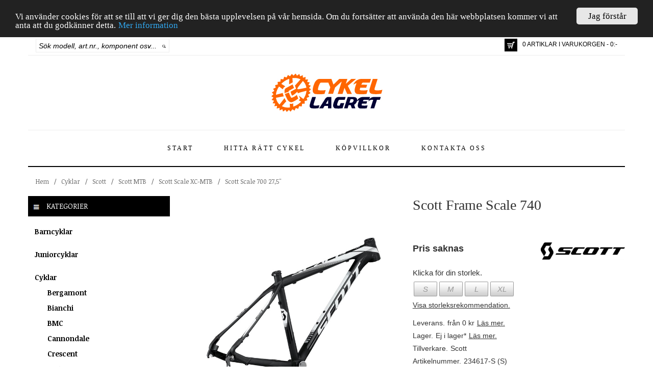

--- FILE ---
content_type: text/html; charset=utf-8
request_url: https://www.cykellagret.se/p7918/scott-frame-scale-740
body_size: 846303
content:


<!DOCTYPE html>

<html lang="sv">
<head><title>
	Scott Frame Scale 740
</title><meta name="viewport" content="width=device-width" /><link rel="canonical" href="https://www.cykellagret.se/p7918/scott-frame-scale-740" /><meta name="description" content="Ram Scale Alloy / 6061 Custom Butted Superlight Tubing Tapered Head Tube / BB 92 / Bridgeless Seatstays Integ. Headset / replaceable hangerÖvrigt Ritc" /><meta name="keywords" content="barn cykel, barncykel, bmx, crescent, cruiser, cykel, cykel lagret, cykel nyheter, cykellagret, cykellagret.se, cykelnyheter, cyklar, dam cykel, damcykel, dam-cykel, downhill cykel, e-butik, e-handel, el cykel, elcykel, el-cykel, electra, fixed cykel, fixedcykel, globe, gt, herr cykel, herrcykel, herr-cykel, hybrid, jönköping, kona, monark, mongoose, mountainbike, nishiki, pojk cykel, pojkcykel, pojk-cykel, scott, specialized, stockholm, tandem cykel, tandemcykel, tjej cykel, tjejcykel, tjej-cykel, "><meta name="robots" content="index,follow" /><meta property="og:title" content="Scott Frame Scale 740"/><meta property="og:url" content="https://www.cykellagret.se/p7918/scott-frame-scale-740"/><meta property="og:image" content="https://www.cykellagret.se/productfiles/images/c/c8aef6c2-f72f-4c70-b75e-7902364a71be.jpg"/><meta property="og:type" content="website"/><meta name="generator" content="Uniware EC" /><link href="../favicon.ico" rel="icon" type="image/vnd.microsoft.icon" />
        <script src='https://www.cykellagret.se/scripts/jquery/jquery-1.11.1.min.js' type="text/javascript"></script>
        <script src='https://www.cykellagret.se/scripts/jquery/jquery-ui-1.11.2/jquery-ui.js' type="text/javascript"></script>
        <script src='https://www.cykellagret.se/bootstrap/js/bootstrap.min.js' type="text/javascript"></script>
        <script src='https://www.cykellagret.se/Scripts/jquery/watermark.min.js' type="text/javascript"></script>
        <script src='https://www.cykellagret.se/scripts/jquery/uniware/ProductListVariant19.js' type="text/javascript"></script>
        <script src='https://www.cykellagret.se/scripts/jquery/uniware/mstMaster.js' type="text/javascript"></script>
        <script src='https://www.cykellagret.se/scripts/jquery/uniware/searchpreview.js' type="text/javascript"></script>
    <link href="../bootstrap/css/bootstrap.min.css" rel="stylesheet" type="text/css" /><link href="../plugins/font-awesome-4.2.0/css/font-awesome.min.css" rel="stylesheet" type="text/css" /><link href="https://code.jquery.com/ui/1.10.3/themes/smoothness/jquery-ui.css" rel="stylesheet" type="text/css" /><link href="https://fonts.googleapis.com/css?family=Noticia+Text:400,400italic,700,700italic" rel="stylesheet" type="text/css" /><link href="../scripts/jquery/ResponsiveSlides/Uniware/Responsiveslides.css" rel="stylesheet" type="text/css" /><link href="../scripts/jquery/ResponsiveSlides/Uniware/Theme.css" rel="stylesheet" type="text/css" /><link href="/css/optimized?v=-mizLxR9nVWewTu_PXKdRu-Rk71UVabt9Ez9Ouo5mEQ1" rel="stylesheet"/>
<meta property="fb:admins" content="100009763470892" /><meta property="fb:admins" content="100002128848742" /><meta property="fb:admins" content="150498888337750" /><meta property="fb:app_id" content="1028281227209066" /><link href="https://vjs.zencdn.net/5.8.8/video-js.css" rel="stylesheet" />
    
    
<style type="text/css">
	.ctl00_ctl00_ctpMain_trvProducts_0 { text-decoration:none; }

</style></head>
<body>

<div id="fb-root"></div>
<script>(function(d, s, id) {
  var js, fjs = d.getElementsByTagName(s)[0];
  if (d.getElementById(id)) return;
  js = d.createElement(s); js.id = id;
  js.src = "//connect.facebook.net/sv_SE/sdk.js#xfbml=1&version=v2.6&appId=1028281227209066";
  fjs.parentNode.insertBefore(js, fjs);
}(document, 'script', 'facebook-jssdk'));</script>


<!-- Google tag (gtag.js) -->
<script async src="https://www.googletagmanager.com/gtag/js?id=UA-15204242-1"></script>
<script>
    window.dataLayer = window.dataLayer || [];
    function gtag() { dataLayer.push(arguments); }
    gtag('js', new Date());

    gtag('config', 'UA-15204242-1');
</script>



    <form method="post" action="./scott-frame-scale-740" id="aspnetForm">
<div class="aspNetHidden">
<input type="hidden" name="ctl00_ctl00_ScriptManager1_HiddenField" id="ctl00_ctl00_ScriptManager1_HiddenField" value="" />
<input type="hidden" name="__EVENTTARGET" id="__EVENTTARGET" value="" />
<input type="hidden" name="__EVENTARGUMENT" id="__EVENTARGUMENT" value="" />
<input type="hidden" name="__VIEWSTATE" id="__VIEWSTATE" value="GGzqIv6C5tJJbPaTuGkxDeQ3yMgpsomfOmEcttL4BAILaOlTNykkOBPaQ4Ngc7o/M+BYq/8LfzgQol+Z3tyxT5lPZ6AlcYir4gAMJEViqsiPF39SmJ3n/jtqaJUPt+DeTaxZrbdmSarqnuhtGpTe5ol+SZu+a6VOu7V9ApmJG0gePPwkEeTzoHW4WNc4YFXLtkQNpdDAc7pcuGtqPJO5t+ymKXh+S9G+wqvonD8RZeX4+RzKzl4rF9vhDezGyq+SeK/RMTDNIz4c1GNosP2fx6AxElEISGdZYqnwcJWe0Pg/hPABZS26lDiApplYtaPxaaJlIm+0D5IpSFFBenodlWwkW8Skqd0B01oB0CEFgzxWF5KpPTNDkFwfG57rsZ9W18bpIUwdD9GBQSZxIl+v23/[base64]/t4zHie2qWwmXWvCNGVZW+ETICzn4LEAGWRI/vyBm+lgHJKAjujSz0qYRFA/3/QwPjU/15IP4P/1JYj7r4O33MVumRvC5lqV/1EVbt7TT6nGm/ImuH/MysaZhgdV6HoqkyuHd7Dt2F21dNgp1qSNwhl+wtNcFTHr98azhUg+zU2jTeo90FMeJ+Lsn1tzsVloaVIVIrI3Bm4IBeXaxtNxn1kTyZr2AFYyFdFFskLO4Nq0ohE8gmMyxdDixF/SZzkMKXzftpWa7jw7Lb8SawRS1tbNx42VEVAdtOaJdy/gocGBelT2bvV8xyXUxl+GqxAsuj0LaEp1xI/VVWtkCinvuk8ZLveiTCAuyaFDYmhcXrZpDQ/u5dsq5KRGgTDsgvefhv9SCTkvUhQZWsTeO/ArmSdpNNqiYN1ZA5ujE933BRjldUE4vq/kYIZFR1crbR6KuxjTlmeHlT6vVpMLiqeoAFJ9vWw4EMuSVs1I4d0OQESmCKEVJM83c9tTrLozFevHVXallAdO5qS4qIVrdPKRmWvY+jc1ORpHDYEjbmZ7j0ulDAHhLTa96In/CmWGNX9fMrUCaRkNi/IyUyDWtzzr14EdM9Laqqn583+FC+I9M3MxVAyGKS/wmL/8dZ+E/NLeYFPGGZRyVeSm9nW3/[base64]/hagSSqNDm3bxb6WEicmhPKjzrwA4TGyO7xS6p06Kg9fitP+rL1Mu02tmklofdE7ggrOe4vuKlPvjUY4enPfEwYnzXa29Na1E7lL+tuvIljxF0An6xUD1mG4xr2CHXx5i5ANO92Q+SXOLC1Vm2T1TC8WAngsOTfYVaNh/[base64]/PcwwW+g+tqSYmUbcG/5NWMWLLwW1+a3amaZ+FksZkjg6VT0/knUSI7Ezg+XM04Jvm9S58X/QeCWbDKzwGTEL/t6Hzqcy0TqLVxeXr/DJfIZbz9snLNJcOgctFk+SzrZcSpM5SO1rH6XoOWq2klP8v3PMJ9MOkd5p6IVWppDdkTbzgYGeWasedohIshRzmogSm9+7HfxkeIUThhbOdixVSbbQaRAqhUaMEkiXOtDkUF7e6leDt9HUVt5rhq1gkq15KtJVEdOMN/5Kw1I2jQ1hWLKMHADZvKnbK5qZCnQAYPGLOBGTir/yICRY76CcdpRwIHN0nlecHozP1FS+ZN7zcPNn3l/f2UWNyn0Ch1nR7oNE3zy+WpMJGdvBztcSbuf5A/JQt7R5le5JGSJUdeomcCS0FdM986NI8/35KswFE7haWMxrskru3y+xKoNlE/Ys2f8RR76vu9fn1jnDijUl/Eh7eYdG5EIja+jAZZKrDBE3x0kpFOCS8aVZuT6FOzg/VtyavR8+17mPsqQl/[base64]/cDK4/g7gttWIxaeHrk2pMW+y0ecGrk19nJnuC2LmCuzPteZMZcz002Nnm4J6rAWskb5cDp1syoPMFID2RfG3uDEc5A0sDPFgUAy1mEdp3F5ZVmxpY/lWqwQ5mE/7A3qhPklzh3gPFbEqIav6I4J0ON0j1P9BpqP+86fqR0vhIAttd3+rxUeRe19vGnHsei+tt/TBUhVTrYYmC5jm+4Kbn32v500yI9RWxIGq+kbLWsZQ23Zqoc+zBQA0W/WFtdk6g6tc6GNzKjJTsgDLlz+ZhT5RFDryMG+MW4otEA9c3eSvEVLUCVNbZUquJ/ffbRk6sS65fOnpQVS2m8PmyOY+gyJdXkG/qvKskkH6tTi0nvLpHBpKpW7mBJxIzT5B3UQEC5SC3m2Wk1hMkxNU/IVU9RfNDjrfsRSi/2PBgfhT96wSHg+iT1Fk+H5pBgTggGmtHXBUXlFaaIHrRFHDuRTKr8LxxSh5VWR+yndQ/L0T6oTNRIs1I8kP+WDKIY0CyFYCzwp7WNEGoIakzFJtfxrYMMDtIWKb4Jn07GvAEj2xtFAPMYBzOkoO9Hgok4SxyaH8CoaKR81rKwGFYm9l6/u3OYabxGhCjbw3FHQMXUN+tgwUVs0OxEWcLTU0Ry2wQB3zqixtgU7jrGe6egiy+VBPfNZ6vwvJyZTCtG380AN5OQzP0ZTr581/tEQov4FC8Z+4Q96/06slScCO/ybZ95ZiPPSu/XKHiipi3Nl0KMPpQaNuzexKwBozjt+jLypzNb7YMWwyOz7Y6V8iTNHNbfes2bM1kGYKWlmNu5tWFLjn96TdulD0guXAQYQcDSxGFz9/Y6EbnxTLVM6tv6gVx76SGpXhHLtERVHqsy26DI3rMlIUyD+SyguK8NG8w96K/ib8wIRTVn6ZQZH/OsrxBKI70IqFhHJSe6YNT1VbjuWiXzMZLUSThTQAL2UO+PbGV71JXqSD2RHDS1sqUYl6J466bqQVdDUI9qovlJyc4ZcFlicm3Q5Rv574zYdfQlC8JuMB7Phn3eTKF9IR9vsz/dyW1XQ6f36VaAqIz7L/MbSlB16qAEqwc0/1Q0NblEhXIFYJy9d+PkuOlKylQa3UbACHI2V/XUPc55t/e2oDMJ+qVXfglcWOFkiMYr/2iWbKqgrM9SA2PW8hE/zfq1u1e+AuMNKkqBX8Vnzogk3WtL7iiLBTnHt8vtaLdgipMVjD7fQrMjWMHhltl1Qdh9k/ihQQAoEQgBj5+StJPr2CrLkvE7/DHeYrWIH9bad/9nP1pTglGsMzeHG3TKzSffcjMnW5AiEeQkj2tbFG8YM081D14drh2oDMWYq8xGxHijrUSa2M0ale5dYUgyrQFjhobqYqFy27WXuX4nWO5Il5bFp06YDKfmwXuIrz0UzAWVJLymF1klWC33J5u3/g2x79FDBloLoxI4E66Imq3LeKNe0F14Lc8uBJdzQdE5ea4t/R4zeisXxF9vGSRDiHvs9n/OO5SC6OXcU58r0hLxr0XNIDeG3aun7973Bddlz9CMzhXmepPUFQF/QyrLB3YfjfRWIoDxY/mKQfd+Dv8IZ7w14ffokIhi19XVbVb4Ml2jVN7uSThg+yRMxNRahisvxTrUxzHgX3SPJQWUr6Sm2ZJ0xmiWE0hUa6R+W/CEWnCHBTCNxB3TUgBzSLJxo+SWvyV8ZRtz9zF2IIuLq5LnYHzuu0Dgk7XNK3E9vjeMfmcjqA6zRm6sdQqcIUvAjHjXV+4PwRCiK3wlAb/zHMZXa3Twf9Z0dJglcA2O6j5Mg3FLrHAKuMmaXHLNTWT4XHwqmBPycO62MSbj8FxF5SyRoZ6kXPn5A7sqYS3+sBO1sHxUYv3KNRxFf2aPyVitCyUqx21TUiNt2WzkwmkK57xrQLvTTgfMOa36ru87QmHFs6FhW9+MTH7ml9wfErUp7IwI/EdGaujdSZ4ZoLFn06YZjNWqSCBj8Jd3PzDlAzOsj43FzQQ9Ko/[base64]/oi6rwHrO+IxeTdVnshN6nM0GrG9rpg2xEjqiBM8Jbh4wLzqhJW01Ekz0+wrOUneRMOzJm+UF4NaCftKctehgWjMLXPgnhrlOosbSLWdU+CGEu8ExJWbHICKq6DgT6pjlliyFTNBfJBhVeZtIT9QbaZmfYBZmve0Fl5OHTL2qt20//cG20rxFR9FVKFWGzDbmaQ+ErZa2cTW+nbXwfhRHvgJwh13zkKQ2HH8GZWSRAql59KgY5jLxuF/BHf4p2BKtJG3s0uoSwYNB7vvWxv0jPDVbH5VE69xgoNB8JR6e6WaiWZDQjeDQ3yvKd/m53/lzuQi6Oxg5Mwi5k7Iafl5PCWxsBXoyrCtztsEH14vG9LyhuC4oDBFwlE/AVIToZnXzrBkgesFGjjBylrSZd/uRST5h1yqoHLHsDgKCJ4sixzZaTvEo9qrZeUDcxqUVzMvtp/V8GShJCJEMCc2np3mNhyciV7gibTAGyIuTeqDUGkhknWelKPauli5I2LvxPB2G9TPTSbG9IPQLMoD3ldTqPB0MXMrUd/6dLZ68vdsqfzqltHtjhqXGvWMAZqH/l9llV1WAFdsDowhufVdrVBroeitynmfVWPP7sabQs2+NDholj+EVfrs9V5eNt1mYstEaM5/9DF2j3Tb4VZpyd1eYejtyrIco29wDWSiCm17sYX6XZ3FjJ3vIOSApx+g8nFJvKsuHk7O3w159G4+5YkKNsglx6LluHplYAOyMdg08T6kPCfY98thqso7c6E+eH5/eaZIbyKzz3NNfW+IRYAmgWREmQJtVOXmnfJBU9puo8WCggSu8mirPOeXXqqqZsEwA2WWp4FQYzC51RYux5euDgoRytkkTDWhlpgb5uRL41g0viKNcnkjSP/FzjUHEL3Y2E/I3QMROM81qtKkfKJWdCbj/jv26Dh6mR1f7DpW+Xwpo3NOUHnSqcDfpc3J4Xbik5Acb2VKMH0BoskpIMm0XFz608UhTyr5vn1EjTRrX4sqYYIfBq0vIv1lIzWnTZ8h+Jc7QnHnzlLI99kR/gQbFwpl8MwflDFPqRBnv3YzJ49h7AjBDrlvd+/IlmLT93KD+lLk9YTk1kX5jicM4TYOMEfBDQwsaEuc3ox9XefEHmOWqOzvAkHdcc1Gta8iHAF3ZIULcqhUd2t5sWe1aQlYCwWZeQKn4dwU68f+45HC51RcVP+SM9LQU4YRL6m7tmwb0i2mdB+A85pOI8MipbRdGLRZTF39D2/xBNgokGrY/yIdgEGh/cQ/rZ2WPIoOjkXMDEOoDy5xHmoi2uI9LoyingVordpyaeEUSQdGdeOONEs1DfO2GHnTBpjtpsuUx9Jn0Oc7PGLwgTzr+Pb65xzq4e9Jioxj98blsaYK12c/7F5CEYyq4tWxLMh+VI/BiNXwFHXdfx2/ypesqVeNcH6C3QqigDgZN/b0eCzImobahZnyQdPIu9OP0gT6OaIQj39fnHUbtL/e333QTbF09hgGyMIgIVyc9kKUVvwRI8Pfhsg8PWl/AIosCpMsak1DTWOiLXHUhfuy54sz425+Ru5nho4VXJbA4PONnl3ytIQgwKUdTfzf02AiWrPFlwapTSCNVNK0pmkeEoU6QbxsiiZq1Bm8TFqtrWR6g8GQvS03UEdKGRZSm95DH594ucj78vMLxaIQBGcoTL6XMGzN5QeDgA+rnfYxn3sq0AsNPENL9E+8SP+P/S9q2BLoBf0qxB0vEjUnhl+MCYCduksgOZ9uvOMnfNbXYEu5ubL5H2J+ZipsRXCvFb+NDIbaXxiMwhXTkm/C6oWZVQ8Jvu37auWaEzeTyJlIz+XDo0J1CEx/JER1X6aSUe95deUZ2WqY9Qf3EiGVP0QZovZhB1KDnXnVgiE17nqGuu3EH2StGVbDAPIO7PwJ1VqZxGyVnS9oSM08XA4CLVLEXD+Y9TTmsFu1sF95Xxvt+JJlx2WGFH1c3/FAt3oAkO0t98lLszHK+v1PSrfo80YZVBoQt74CcDMRHQImCs+H6Tr3xQkKKVU84byno6ogBuNjQVoswixPpdcU8yxRfkn6N/hL8B41QX4F4xhae8DAl60spHpWNy/GUxnbYr3rhp/57MK+XuM32omyh9nwJhOcbWpJy6ZhbQwITytQfv3O4dg0tzCxco6kSleR1NiyPpmJF5CpWMcV3KQP6RULrCz6cTj2dqkhNx22kSe7GtokqEfLy6ssq4h4kvDhuXPyDBdTHU5inmlyRRYbRXNMb9SSsyG0BUGXOtXOVMbAYubqlKpmALMq2XdF8/ZZVwLS56dzLWKBe+MwFrBdXFwEf7DBAVQnpWXEopt2/D853AoL4nWJyZ6FCzQ9t0+P8jcG5O5xUfvtV5agkXz9AksEOqC+B0HI2Nhc/P8MqcYgJKauGNUfY6tqVn0pXDeVmgrnrmBGbwTxH+qhgozUhT3PbAqZxL5j2k048Nhhi3seWBgvxuqLsh/8lMo6ZkMYOCXmwPZdiP/qH6F7aohlrPg3kDnrayI3JeTak/si3o7MtpJ6ej8RMT/wgjWCNFpP3Rx+Qfy7KdKgujAtnBUL/I69ofJEiuImIqg2CCMhTbzC3r9xx8hDGx3I18TfvdTUReHI7C+mHtbs9y+LXlN7bbl9EBPLBWDFFvMbaagj0bYNfswriA2p+2k2WaS1DyOl+pfKGLeqsWU0KdB0DABLsRUDW+PWx3HsE4SgNfVe75gtwWAiCnmtoqZrOm/4Oqi0DO5VP3N+AMr+ldAg/X/yrP7HVHaJrkzzKYp56u5s73ObeVIwIlbu2P0V53Z1U9QnQJhAfYf7wO9qOgnH+3YVDlI4TygUTAqRf0kMw3/gsCj1SP8IUZLCFI3S5JwkOummOteEdKNKP3s+gnEG1h0TIeiQMm1It/tzsTkeMANS+ofurqgg5xBNxLWyidjnOZvtabjD3i5LEkr2yDLXHqzzDxuPNx+83lj9AfKjcRR0FlO3iRklyuhuUoM+9/XeJeQ3Wwb4el+XBZ+Oo7AqDJdKHNJPX5pS/7F2JFXgT0NW4cG/[base64]/7qAJYFhB/edOyemC/t/7Z0ESbL4NsDJ7aujwHE1uObD4z8jsgkuo+Zojp7jHVkvC37bhcnUZEat9mrG/YuIyL/PFQz2+aWhayU81wdeS73rgGw+wBy7FY+ifFzPUwLGriKcvnqqQoLuRdnUvYnSamRm7nleQ7gj7V26wJmL/XKUBR8FefGIE0gYSpWm8qp9UIoEXU4f42F4Z11yZkTfM6yw3QvQ8A/KXojpYjSLF2lF1A1+RCuAK/67biHNZ1uf+lVGgL5JrCT/fJFjlH4X4C62go+IfKRi6mQ2Qc2g+XdlRZE21Ivxz1yJFLvzZNwdusBAB4htZK93RwDywVRT" />
</div>

<script type="text/javascript">
//<![CDATA[
var theForm = document.forms['aspnetForm'];
if (!theForm) {
    theForm = document.aspnetForm;
}
function __doPostBack(eventTarget, eventArgument) {
    if (!theForm.onsubmit || (theForm.onsubmit() != false)) {
        theForm.__EVENTTARGET.value = eventTarget;
        theForm.__EVENTARGUMENT.value = eventArgument;
        theForm.submit();
    }
}
//]]>
</script>


<script src="https://ajax.aspnetcdn.com/ajax/4.6/1/WebForms.js" type="text/javascript"></script>
<script type="text/javascript">
//<![CDATA[
window.WebForm_PostBackOptions||document.write('<script type="text/javascript" src="/WebResource.axd?d=blruAYpIrUxB_hzJkD3IaBNfF6myO2-Np-qvrHkgiBAF2ClToyBccajIXkBZpGw8i2qVY4kJftir9IpqHhmhlE_XtdkZwFA5CRIO-gvT8r41&amp;t=638901843720898773"><\/script>');//]]>
</script>



<script src="/WebResource.axd?d=ZbVJ0bSIqkstPLOo3vkC72TJv2mdFakEkMntBkDZpqIS8gLfE-AZFMTNXWENAbOfjB7hdi3DxMLkiLCfIqxJtx9JCZH2-gYky-Nl25ohGcBg0blbS2safA-nQm67GswkszWxa2EVGv06co9rfj580w2&amp;t=638838473923766264" type="text/javascript"></script>
<script src="/WebResource.axd?d=U_0o2LV5_XGhxkzVIs53Nq4irKsrApIeV6ezX_WGvOQDNR221SQxs5kse8MgdWJIlGTCibyrmtYFJOijsa4mJMNXBr4KfiMM_F-y6OBBRj5lRCGCNbMFpfq05Ph65rD4m84puRsDkWCbzWWYbwg2iw2&amp;t=638838473923766264" type="text/javascript"></script><link href="/WebResource.axd?d=2ssg7m9GpsPQcH8f_jPC46y8K0ZdHkm4acc4tFEd_1g-fSsnYNS9QEAtjkBOsFwtsF83FsxPwWiu5mjpiPc4QifyCQsXE8FjG3nI4I9HnnG6NJiXG94d6jtG71HbvG98alMS-Voo7c8c1JAsJgIPSw2&t=638838473923766264" type="text/css" rel="stylesheet"></link>
<script src="/ScriptResource.axd?d=Db2wZZsE3caRF1-enjkXXMaCoM4uIX6FwIA0MYxanYh9RC9gLqCg10jBhqqV6PzVxTUMK8xbw-dWGLQThH-9hMNERXJzBMwRCFa1BpgAlc4jJi3S8q68MdK0pDHQcj5h0&amp;t=3a1336b1" type="text/javascript"></script>
<script type="text/javascript">
//<![CDATA[
(window.Sys && Sys._Application && Sys.Observer)||document.write('<script type="text/javascript" src="/ScriptResource.axd?d=Db2wZZsE3caRF1-enjkXXMaCoM4uIX6FwIA0MYxanYh9RC9gLqCg10jBhqqV6PzVxTUMK8xbw-dWGLQThH-9hMNERXJzBMwRCFa1BpgAlc4jJi3S8q68MdK0pDHQcj5h0&t=3a1336b1"><\/script>');//]]>
</script>

<script src="/ScriptResource.axd?d=SnBw1oKceG15fNMKProTviq9zcxsqbGd5EhCUcCnbPVFkga4O3Ezyk1W59gn1vsZlfmT_FjdLs8luNnk9wmLbu4Gwqf4CnRY8qXuOX7Hdcv6n8zkPMKKgwrY8M865Q__3AGcw1v9u0DIEFZ5Zh8U7g2&amp;t=3a1336b1" type="text/javascript"></script>
<script type="text/javascript">
//<![CDATA[
(window.Sys && Sys.WebForms)||document.write('<script type="text/javascript" src="/ScriptResource.axd?d=SnBw1oKceG15fNMKProTviq9zcxsqbGd5EhCUcCnbPVFkga4O3Ezyk1W59gn1vsZlfmT_FjdLs8luNnk9wmLbu4Gwqf4CnRY8qXuOX7Hdcv6n8zkPMKKgwrY8M865Q__3AGcw1v9u0DIEFZ5Zh8U7g2&t=3a1336b1"><\/script>');//]]>
</script>

<script src="/p7918/scott-frame-scale-740?_TSM_HiddenField_=ctl00_ctl00_ScriptManager1_HiddenField&amp;_TSM_CombinedScripts_=%3b%3bAjaxControlToolkit%2c+Version%3d4.1.51116.0%2c+Culture%3dneutral%2c+PublicKeyToken%3d28f01b0e84b6d53e%3aen-US%3afd384f95-1b49-47cf-9b47-2fa2a921a36a%3a475a4ef5%3aeffe2a26%3a1d3ed089%3a5546a2b%3ad2e10b12%3a37e2e5c9%3a5a682656%3a92dce611" type="text/javascript"></script>
        <script type="text/javascript">
//<![CDATA[
Sys.WebForms.PageRequestManager._initialize('ctl00$ctl00$ScriptManager1', 'aspnetForm', [], [], [], 90, 'ctl00$ctl00');
//]]>
</script>


        <div class="container" id="mstMaster_Container">
            <header>
                <div class="row" id="mstMaster_Header_Top">

                    <div class="col-lg-3 col-md-4 col-sm-5 col-xs-12">
                        <div id="ctl00_ctl00_pnlSearch" onkeypress="javascript:return WebForm_FireDefaultButton(event, &#39;ctl00_ctl00_lnkSearch&#39;)">
	
                        <div id="mstMaster_Header_Search">
                            <div id="mstMaster_Header_Search_Input">
                                <input name="ctl00$ctl00$txtSearch" type="text" id="txtSearch" title="Sök modell, art.nr., komponent osv..." class="watermark" />
                            </div>
                            <div id="mstMaster_Header_Search_Command">
                                <a id="ctl00_ctl00_lnkSearch" title="Sök" href="javascript:__doPostBack(&#39;ctl00$ctl00$lnkSearch&#39;,&#39;&#39;)">
                                    <img src='https://www.cykellagret.se/images/design/Button_Search.png' title="Sök" />
                                </a>
                            </div>
                        </div>
                        
</div>
                    </div>

                    <div class="col-lg-9 col-md-8 col-sm-7 col-xs-12">
                        <div class="pull-right">
                            <div id="mstMaster_Header_Inner_ShoppingCart" class="pull-left">
                                <a href='https://www.cykellagret.se/ShoppingCart' title="Till kassan">
                                    <div id="mstMaster_Header_InnerShoppingCart_Image">
                                        &nbsp;    
                                    </div>
                                </a>
                            </div>
                            <div id="mstMaster_Header_Inner_ShoppingCartInfo" class="pull-left">
                                <a href='https://www.cykellagret.se/ShoppingCart' title="Till kassan">
                                    0 ARTIKLAR I VARUKORGEN - 0:-
                                </a>
                            </div>
                        </div>
                    </div>

                    <div class="col-lg-12 col-md-12 col-sm-12 col-xs-12" id="QuickSearchResult">
                        <div class="row">
                            <div class="col-lg-12 col-md-12 col-sm-12 col-xs-12" id="QuickSearchResult_HeaderText">
                                Nedan visas de artiklar som hittades av vår snabbsök. Om du inte hittar det du söker tryck [ENTER] eller klicka på "Visa alla sökresultat" nedan.
                            </div>
                            <div class="col-lg-8 col-md-8 col-sm-8 col-xs-8" id="QuickSearchResult_Info">
                            </div>
                            <div class="col-lg-4 col-md-4 col-sm-4 col-xs-4" id="QuickSearchResult_PerformSearch">
                            </div>
                            <div class="col-lg-12 col-md-12 col-sm-12 col-xs-12" id="QuickSearchResult_Items" >
                            </div>
                        </div>
                    </div>
                </div>

                <div class="row" id="mstMaster_Header_Middle">

                    <div class="col-lg-12 col-md-12 col-sm-12 col-xs-12">
                        <a href='https://www.cykellagret.se/' title="Cykellagret">
                            <img src='https://www.cykellagret.se/images/design/Cykellagret.png' title="Cykellagret" alt="Cykellagret" />
                        </a>
                    </div>
                </div>

                <div class="row" id="mstMaster_Header_Bottom">
                    <div class="col-lg-12 col-md-12 col-sm-12 col-xs-12">
                        <nav class="navbar navbar-default" role="navigation">
                            <div class="container-fluid">
                                <div class="navbar-header">
                                    <button type="button" class="navbar-toggle" data-toggle="collapse" data-target="#bs-example-navbar-collapse-1">
                                        <span class="sr-only">Toggle navigation</span>
                                        <span class="icon-bar"></span>
                                        <span class="icon-bar"></span>
                                        <span class="icon-bar"></span>
                                    </button>
                                </div>

                                <div class="collapse navbar-collapse" id="bs-example-navbar-collapse-1">
                                    <nav>
                                        <ul class='nav navbar-nav'><li class=''><a href='https://www.cykellagret.se/'>Start</a></li><li class=''><a href='https://www.cykellagret.se/hitta-ratt-cykel'>Hitta rätt cykel</a></li><li class=''><a href='https://www.cykellagret.se/kopvillkor'>Köpvillkor</a></li><li class=''><a href='https://www.cykellagret.se/kontakt'>Kontakta oss</a></li></ul>
                                    </nav>
                                </div>
                            </div>
                        </nav>
                    </div>
                    
                </div>
            </header>

            <div class="row" id="mstMaster_Current">
                <div class="col-lg-12 col-md-12 col-sm-12 col-xs-12">
                    <div id="mstMaster_BreadCrumb">
                        <div id="mstMaster_BreadCrumb_Crumb">
                            
                            
                                    <nav>
                                        <div class="ProductCategoryBreadcrumbVariant1_ItemTemplate">
                                            <a href="https://www.cykellagret.se/" title="Cykellagret">Hem</a>
                                        </div>
                                        <div class="ProductCategoryBreadcrumbVariant1_SeparatorTemplate">
                                            /
                                        </div>
                                        
<div class="BreadCrumb">
    
            <div class="ProductCategoryBreadcrumbVariant1_ItemTemplate">
                <a href="../cyklar" title="Cyklar">
                        Cyklar
                    </a>
                
            </div>
        
            <div class="ProductCategoryBreadcrumbVariant1_SeparatorTemplate">
                /
            </div>
        
            <div class="ProductCategoryBreadcrumbVariant1_ItemTemplate">
                <a href="../cyklar/scott" title="Scott">
                        Scott
                    </a>
                
            </div>
        
            <div class="ProductCategoryBreadcrumbVariant1_SeparatorTemplate">
                /
            </div>
        
            <div class="ProductCategoryBreadcrumbVariant1_ItemTemplate">
                <a href="../cyklar/scott/scott-mtb" title="Scott MTB">
                        Scott MTB
                    </a>
                
            </div>
        
            <div class="ProductCategoryBreadcrumbVariant1_SeparatorTemplate">
                /
            </div>
        
            <div class="ProductCategoryBreadcrumbVariant1_ItemTemplate">
                <a href="../cyklar/scott/scott-mtb/scott-scale" title="Scott Scale XC-MTB">
                        Scott Scale XC-MTB
                    </a>
                
            </div>
        
            <div class="ProductCategoryBreadcrumbVariant1_SeparatorTemplate">
                /
            </div>
        
            <div class="ProductCategoryBreadcrumbVariant1_ItemTemplate">
                <a href="../cyklar/scott/scott-mtb/scott-scale/scott-scale-700-27-5" title="Scott Scale 700 27,5&quot;">
                        Scott Scale 700 27,5"
                    </a>
                
            </div>
        
</div>
<div style="clear:both;">
</div>


                                    </nav>
                                
                            
                        </div>
                    </div>
                </div>
            </div>

            
    <div class="row" id="mstMaster_Main">
        <div class="col-lg-3 col-md-3 col-sm-12 col-sm-12" id="mstMaster_Main_Left">
            <div id="mstMaster_ProductCategories">
                <div id="mstMaster_ProductCategories_Header" >
                    <img src='https://www.cykellagret.se/images/design/Icon_Categories.png' /> Kategorier
                </div>
                <div id="mstMaster_ProductCategories_Menu">
                    <nav>
                        
<div class="SimpleEntertainmentTreeView" id="ctl00_ctl00_ctpMain_trvProducts">
	<div class="AspNet-TreeView">
			<ul id="ctl00_ctl00_ctpMain_trvProducts_UL">
				<li class="AspNet-TreeView-Root AspNet-TreeView-Leaf">
					<a href="../barncyklar">
						Barncyklar</a>
				</li>
				<li class="AspNet-TreeView-Root AspNet-TreeView-Leaf">
					<a href="../juniorcyklar">
						Juniorcyklar</a>
				</li>
				<li class="AspNet-TreeView-Root AspNet-TreeView-ChildSelected">
					<span class="AspNet-TreeView-Collapse" onclick="ExpandCollapse__AspNetTreeView(this)">&nbsp;</span>
					<a href="../cyklar">
						Cyklar</a>
					<ul>
						<li class="AspNet-TreeView-Leaf">
							<a href="../cyklar/bergamont">
								Bergamont</a>
						</li>
						<li class="AspNet-TreeView-Leaf">
							<a href="../cyklar/bianchi">
								Bianchi</a>
						</li>
						<li class="AspNet-TreeView-Leaf">
							<a href="../cyklar/bmc">
								BMC</a>
						</li>
						<li class="AspNet-TreeView-Leaf">
							<a href="../cyklar/cannondale">
								Cannondale</a>
						</li>
						<li class="AspNet-TreeView-Leaf">
							<a href="../cyklar/crescent">
								Crescent</a>
						</li>
						<li class="AspNet-TreeView-Leaf">
							<a href="../cyklar/eastern">
								Eastern</a>
						</li>
						<li class="AspNet-TreeView-Leaf">
							<a href="../cyklar/ecoride">
								Ecoride</a>
						</li>
						<li class="AspNet-TreeView-Leaf">
							<a href="../cyklar/electra">
								Electra</a>
						</li>
						<li class="AspNet-TreeView-Leaf">
							<a href="../cyklar/flybikes">
								Flybikes</a>
						</li>
						<li class="AspNet-TreeView-Leaf">
							<a href="../cyklar/ghost">
								Ghost</a>
						</li>
						<li class="AspNet-TreeView-Leaf">
							<a href="../cyklar/giant">
								Giant</a>
						</li>
						<li class="AspNet-TreeView-Leaf">
							<a href="../cyklar/globe">
								Globe</a>
						</li>
						<li class="AspNet-TreeView-Leaf">
							<a href="../cyklar/gt">
								GT</a>
						</li>
						<li class="AspNet-TreeView-Leaf">
							<a href="../cyklar/kona">
								Kona</a>
						</li>
						<li class="AspNet-TreeView-Leaf">
							<a href="../cyklar/liv">
								Liv</a>
						</li>
						<li class="AspNet-TreeView-Leaf">
							<a href="../cyklar/monark">
								Monark</a>
						</li>
						<li class="AspNet-TreeView-Leaf">
							<a href="../cyklar/monark-professional">
								Monark Professional</a>
						</li>
						<li class="AspNet-TreeView-Leaf">
							<a href="../cyklar/mongoose">
								Mongoose</a>
						</li>
						<li class="AspNet-TreeView-Leaf">
							<a href="../cyklar/nishiki">
								Nishiki</a>
						</li>
						<li class="AspNet-TreeView-Leaf">
							<a href="../cyklar/premium-products">
								Premium</a>
						</li>
						<li class="AspNet-TreeView-Leaf">
							<a href="../cyklar/redline">
								Redline</a>
						</li>
						<li class="AspNet-TreeView-Parent AspNet-TreeView-ChildSelected">
							<span class="AspNet-TreeView-Collapse" onclick="ExpandCollapse__AspNetTreeView(this)">&nbsp;</span>
							<a href="../cyklar/scott">
								Scott</a>
							<ul>
								<li class="AspNet-TreeView-Leaf">
									<a href="../cyklar/scott/scott-barn-cyklar">
										Scott Barncyklar</a>
								</li>
								<li class="AspNet-TreeView-Leaf">
									<a href="../cyklar/scott/scott-bmx">
										Scott BMX</a>
								</li>
								<li class="AspNet-TreeView-Leaf">
									<a href="../cyklar/scott/scott-el-cyklar">
										Scott Elcyklar</a>
								</li>
								<li class="AspNet-TreeView-Leaf">
									<a href="../cyklar/scott/scott-junior-cyklar">
										Scott Juniorcyklar</a>
								</li>
								<li class="AspNet-TreeView-Leaf">
									<a href="../cyklar/scott/scott-hybrid-cyklar">
										Scott Hybridcyklar</a>
								</li>
								<li class="AspNet-TreeView-Parent AspNet-TreeView-ChildSelected">
									<span class="AspNet-TreeView-Collapse" onclick="ExpandCollapse__AspNetTreeView(this)">&nbsp;</span>
									<a href="../cyklar/scott/scott-mtb">
										Scott MTB</a>
									<ul>
										<li class="AspNet-TreeView-Leaf">
											<a href="../cyklar/scott/scott-mtb/scott-aspect">
												Scott Aspect Sport-MTB</a>
										</li>
										<li class="AspNet-TreeView-Leaf">
											<a href="../cyklar/scott/scott-mtb/scott-big-ed">
												Scott Big Ed</a>
										</li>
										<li class="AspNet-TreeView-Leaf">
											<a href="../cyklar/scott/scott-mtb/scott-big-jon">
												Scott Big Jon</a>
										</li>
										<li class="AspNet-TreeView-Leaf">
											<a href="../cyklar/scott/scott-mtb/scott-contessa-genius">
												Scott Contessa Genius Trail-MTB</a>
										</li>
										<li class="AspNet-TreeView-Leaf">
											<a href="../cyklar/scott/scott-mtb/scott-contessa-scale">
												Scott Contessa Scale XC-MTB</a>
										</li>
										<li class="AspNet-TreeView-Leaf">
											<a href="../cyklar/scott/scott-mtb/scott-contessa-spark">
												Scott Contessa Spark XC-MTB</a>
										</li>
										<li class="AspNet-TreeView-Leaf">
											<a href="../cyklar/scott/scott-mtb/scott-contessa">
												Scott Contessa Sport-MTB</a>
										</li>
										<li class="AspNet-TreeView-Leaf">
											<a href="../cyklar/scott/scott-mtb/scott-contessa-ransom">
												Scott Contessa Ransom</a>
										</li>
										<li class="AspNet-TreeView-Leaf">
											<a href="../cyklar/scott/scott-mtb/scott-gambler">
												Scott Gambler Downhill-MTB</a>
										</li>
										<li class="AspNet-TreeView-Leaf">
											<a href="../cyklar/scott/scott-mtb/scott-genius">
												Scott Genius Trail-MTB</a>
										</li>
										<li class="AspNet-TreeView-Leaf">
											<a href="../cyklar/scott/scott-mtb/scott-genius-lt">
												Scott Genius LT Enduro-MTB</a>
										</li>
										<li class="AspNet-TreeView-Leaf">
											<a href="../cyklar/scott/scott-mtb/scott-ransom">
												Scott Ransom Enduro-MTB</a>
										</li>
										<li class="AspNet-TreeView-Parent AspNet-TreeView-ChildSelected">
											<span class="AspNet-TreeView-Collapse" onclick="ExpandCollapse__AspNetTreeView(this)">&nbsp;</span>
											<a href="../cyklar/scott/scott-mtb/scott-scale">
												Scott Scale XC-MTB</a>
											<ul>
												<li class="AspNet-TreeView-Leaf">
													<a href="../cyklar/scott/scott-mtb/scott-scale/scott-scale-600-26">
														Scott Scale 600 26"</a>
												</li>
												<li class="AspNet-TreeView-Leaf AspNet-TreeView-Selected">
													<a href="../cyklar/scott/scott-mtb/scott-scale/scott-scale-700-27-5">
														Scott Scale 700 27,5"</a>
												</li>
												<li class="AspNet-TreeView-Leaf">
													<a href="../cyklar/scott/scott-mtb/scott-scale/scott-scale-900-29">
														Scott Scale 900 29"</a>
												</li>
												<li class="AspNet-TreeView-Leaf">
													<a href="../cyklar/scott/scott-mtb/scott-scale/scott-scale-gravel">
														Scott Scale Gravel</a>
												</li>
											</ul>
										</li>
										<li class="AspNet-TreeView-Leaf">
											<a href="../cyklar/scott/scott-mtb/scott-spark">
												Scott Spark XC-MTB</a>
										</li>
										<li class="AspNet-TreeView-Leaf">
											<a href="../cyklar/scott/scott-mtb/scott-voltage-fr">
												Scott Voltage FR FreeRide-MTB</a>
										</li>
										<li class="AspNet-TreeView-Leaf">
											<a href="../cyklar/scott/scott-mtb/scott-voltage-yz">
												Scott Voltage YZ</a>
										</li>
									</ul>
								</li>
								<li class="AspNet-TreeView-Leaf">
									<a href="../cyklar/scott/scott-racer-cyklar">
										Scott Racercyklar</a>
								</li>
							</ul>
						</li>
						<li class="AspNet-TreeView-Leaf">
							<a href="../cyklar/sjosala">
								Sjösala</a>
						</li>
						<li class="AspNet-TreeView-Leaf">
							<a href="../cyklar/skeppshult">
								Skeppshult</a>
						</li>
						<li class="AspNet-TreeView-Leaf">
							<a href="../cyklar/specialized">
								Specialized</a>
						</li>
						<li class="AspNet-TreeView-Leaf">
							<a href="../cyklar/subrosa">
								Subrosa</a>
						</li>
						<li class="AspNet-TreeView-Leaf">
							<a href="../cyklar/wallerang">
								Walleräng</a>
						</li>
						<li class="AspNet-TreeView-Leaf">
							<a href="../cyklar/wethepeople">
								Wethepeople</a>
						</li>
					</ul>
				</li>
				<li class="AspNet-TreeView-Root AspNet-TreeView-Leaf">
					<a href="../cykel-nyheter">
						Cykelnyheter</a>
				</li>
				<li class="AspNet-TreeView-Root AspNet-TreeView-Leaf">
					<a href="../cykel-tillbehor">
						Cykeltillbehör</a>
				</li>
				<li class="AspNet-TreeView-Root AspNet-TreeView-Leaf">
					<a href="../cykel-delar">
						Cykeldelar</a>
				</li>
				<li class="AspNet-TreeView-Root AspNet-TreeView-Leaf">
					<a href="../personlig-utrustning">
						Personlig utrustning</a>
				</li>
				<li class="AspNet-TreeView-Root AspNet-TreeView-Leaf">
					<a href="../cykel-rea">
						Cykelrea</a>
				</li>
			</ul>

	</div>
</div>
                    </nav>
                </div>
            </div>

            <div id="mstMaster_QuickFilter">
                <div id="mstMaster_QuickFilter_Header">
                    <img src='https://www.cykellagret.se/images/design/Icon_Categories.png' /> Hitta rätt cykel
                </div>
                <div id="mstMaster_QuickFilter_Items">
                    
    
    <script src='https://www.cykellagret.se/scripts/jquery/multiselect/bootstrap-multiselect.js' type="text/javascript"></script>
    <link href='https://www.cykellagret.se/scripts/jquery/multiselect/bootstrap-multiselect.css' rel="stylesheet" type="text/css"/>

<script type="text/javascript">

    $(document).ready(function () {

        $('#lstCykelmodelll').multiselect({
            nonSelectedText: '1. Välj modell',
            numberDisplayed: 1,
            nSelectedText: ' valda'
        });
        $('#lstCykeltyp').multiselect({
            nonSelectedText: '2. Välj cykeltyp',
            numberDisplayed: 1,
            nSelectedText: ' valda'
        });
        $('#lstHjulstorlek').multiselect({
            nonSelectedText: '3. Välj hjulstorlek',
            numberDisplayed: 1,
            nSelectedText: ' valda'
        });

        $('#QuickFilter_Cykelmodell').toggle();
        $('#QuickFilter_CykelTyp').toggle();
        $('#QuickFilter_Hjulstorlek').toggle();
    });
</script>

    <div id="QuickFilter_Cykelmodell" class="col-lg-12 col-md-12 col-sm-12 col-xs-12" style="display:none;">
        <select id="lstCykelmodelll" name="cykelmodell" multiple="multiple">
            <option value='80'>Dam</option>
<option value='93'>Flick</option>
<option value='78'>Herr</option>
<option value='150'>Neutral</option>
<option value='90'>Pojk</option>
        </select>
    </div>
    <div id="QuickFilter_CykelTyp" class="col-lg-12 col-md-12 col-sm-12 col-xs-12" style="display:none;">
        <select id="lstCykeltyp" name="cykeltyp" multiple="multiple">
            <option value='156'>Alla BMX</option>
<option value='191'>Alla Hybridcyklar</option>
<option value='138'>Alla MTB</option>
<option value='137'>Alla Racercyklar</option>
<option value='216'>Alla Standardcyklar</option>
<option value='166'>BMX Freestyle</option>
<option value='108'>BMX Race</option>
<option value='105'>Cruiser</option>
<option value='197'>Hopfällbara Cyklar</option>
<option value='97'>Hybridcyklar</option>
<option value='193'>Hybridcyklar Racer</option>
<option value='192'>Hybridcyklar Sport</option>
<option value='217'>Kompaktcyklar</option>
<option value='213'>Lastcyklar</option>
<option value='83'>MTB All Mountain</option>
<option value='155'>MTB Dirt</option>
<option value='82'>MTB Downhill</option>
<option value='184'>MTB Enduro</option>
<option value='151'>MTB Fatbike</option>
<option value='98'>MTB Jump</option>
<option value='91'>MTB Standard</option>
<option value='195'>MTB Touringcyklar</option>
<option value='85'>MTB Trail</option>
<option value='84'>MTB XC</option>
<option value='205'>MTB Äventyrscyklar</option>
<option value='208'>Okänt</option>
<option value='135'>Pendlingscyklar</option>
<option value='169'>Racercyklar Cykelcross</option>
<option value='201'>Racercyklar Gravel</option>
<option value='170'>Racercyklar Junior</option>
<option value='141'>Racercyklar Komfort</option>
<option value='164'>Racercyklar Time Trail</option>
<option value='177'>Racercyklar Touringcyklar</option>
<option value='172'>Racercyklar Triathlon</option>
<option value='194'>Racercyklar Triathlon/Time Trial</option>
<option value='139'>Racercyklar Tävling</option>
<option value='149'>Racercyklar Velodromcyklar</option>
<option value='171'>Racercyklar Äventyrscyklar</option>
<option value='173'>Springcyklar Balanscyklar</option>
<option value='87'>Stadscyklar</option>
<option value='94'>Standardcyklar</option>
<option value='107'>Tandemcyklar</option>
<option value='148'>Transportcyklar</option>
<option value='185'>Trehjulingar</option>
<option value='110'>Övriga</option>
        </select>
    </div>
    <div id="QuickFilter_Hjulstorlek" class="col-lg-12 col-md-12 col-sm-12 col-xs-12" style="display:none;">
        <select id="lstHjulstorlek" name="hjulstorlek" multiple="multiple">
            <option value='95'>12"</option>
<option value='204'>14"</option>
<option value='92'>16"</option>
<option value='103'>18"</option>
<option value='88'>20"</option>
<option value='89'>24"</option>
<option value='81'>26"</option>
<option value='96'>27,5"</option>
<option value='77'>28"</option>
<option value='86'>29"</option>
<option value='109'>Övriga</option>
        </select>
    </div>
    <div class="col-lg-12 col-md-12 col-sm-12 col-xs-12 QuickFilter_Command">
        <input type="submit" name="ctl00$ctl00$ctpMain$ctl00$btnFilter" value="Hitta cykel" id="ctl00_ctl00_ctpMain_ctl00_btnFilter" class="btn-perform" />
    </div>

                </div>
            </div>

            <div class="clearfix">
                &nbsp;
            </div>

            <div id="mstMaster_TagCloud" class="hidden-sm hidden-xs">
                <div id="mstMaster_TagCloud_Header">
                    <img src='https://www.cykellagret.se/images/design/Icon_Categories.png' /> Populära sökord
                </div>
                <div id="mstMaster_TagCloud_Items">
                    <h6><a href='https://www.cykellagret.se/search/Allez'>Allez</a></h6> <h2><a href='https://www.cykellagret.se/search/barncykel'>barncykel</a></h2> <h6><a href='https://www.cykellagret.se/search/batteri'>batteri</a></h6> <h6><a href='https://www.cykellagret.se/search/belysning'>belysning</a></h6> <h6><a href='https://www.cykellagret.se/search/Bianchi'>Bianchi</a></h6> <h6><a href='https://www.cykellagret.se/search/Bmx'>Bmx</a></h6> <h6><a href='https://www.cykellagret.se/search/Camber'>Camber</a></h6> <h6><a href='https://www.cykellagret.se/search/Contessa'>Contessa</a></h6> <h6><a href='https://www.cykellagret.se/search/Crescent'>Crescent</a></h6> <h6><a href='https://www.cykellagret.se/search/Crescent%20saga'>Crescent saga</a></h6> <h2><a href='https://www.cykellagret.se/search/cykel'>cykel</a></h2> <h2><a href='https://www.cykellagret.se/search/cykelaff%c3%a4r'>cykelaffär</a></h2> <h6><a href='https://www.cykellagret.se/search/Cykelkorg'>Cykelkorg</a></h6> <h5><a href='https://www.cykellagret.se/search/damcykel'>damcykel</a></h5> <h6><a href='https://www.cykellagret.se/search/Elcykel'>Elcykel</a></h6> <h6><a href='https://www.cykellagret.se/search/Fatbike'>Fatbike</a></h6> <h6><a href='https://www.cykellagret.se/search/gravel'>gravel</a></h6> <h6><a href='https://www.cykellagret.se/search/Handtag'>Handtag</a></h6> <h5><a href='https://www.cykellagret.se/search/herrcykel'>herrcykel</a></h5> <h6><a href='https://www.cykellagret.se/search/karin'>karin</a></h6> <h6><a href='https://www.cykellagret.se/search/Kedjeskydd'>Kedjeskydd</a></h6> <h6><a href='https://www.cykellagret.se/search/Kona'>Kona</a></h6> <h6><a href='https://www.cykellagret.se/search/Monark'>Monark</a></h6> <h6><a href='https://www.cykellagret.se/search/Monark%20karin'>Monark karin</a></h6> <h6><a href='https://www.cykellagret.se/search/Mtb'>Mtb</a></h6> <h6><a href='https://www.cykellagret.se/search/Pedaler'>Pedaler</a></h6> <h6><a href='https://www.cykellagret.se/search/Ram'>Ram</a></h6> <h6><a href='https://www.cykellagret.se/search/Rem'>Rem</a></h6> <h6><a href='https://www.cykellagret.se/search/remdrift'>remdrift</a></h6> <h6><a href='https://www.cykellagret.se/search/sadel'>sadel</a></h6> <h6><a href='https://www.cykellagret.se/search/Scott'>Scott</a></h6> <h6><a href='https://www.cykellagret.se/search/Scott%20contessa'>Scott contessa</a></h6> <h6><a href='https://www.cykellagret.se/search/Scott%20roxter%2020'>Scott roxter 20</a></h6> <h6><a href='https://www.cykellagret.se/search/Scott%20sub'>Scott sub</a></h6> <h6><a href='https://www.cykellagret.se/search/Skeppshult'>Skeppshult</a></h6> <h6><a href='https://www.cykellagret.se/search/St%c3%a4nkskydd'>Stänkskydd</a></h6> <h6><a href='https://www.cykellagret.se/search/St%c3%b6d'>Stöd</a></h6> <h2><a href='https://www.cykellagret.se/search/the'>the</a></h2> <h6><a href='https://www.cykellagret.se/search/trek'>trek</a></h6>
                </div>
            </div>



            <div id="mstMaster_NewInStockProducts" class="hidden-sm hidden-xs">
                <div id="mstMaster_NewInStockProducts_Header">
                    <img src='https://www.cykellagret.se/images/design/Icon_Categories.png' /> Nytt i lager
                </div>
                <div id="mstMaster_NewInStockProducts_Items">
                    
                            <span class="mstMaster_NewInStockProducts_Items_Date">
                                17:42
                            </span>
                            <span class="mstMaster_NewInStockProducts_Items_Product">
                                <a href="../p24354/crescent-elina-black-asphalt-nyhet" title="Crescent Elina Black asphalt Nyhet">
                                    Crescent Elina Black asphalt Nyhet
                                </a>
                            </span>
                        
                            <span class="mstMaster_NewInStockProducts_Items_Date">
                                14:34
                            </span>
                            <span class="mstMaster_NewInStockProducts_Items_Product">
                                <a href="../p24357/crescent-elina-gron-nyhet" title="Crescent Elina Grön Nyhet">
                                    Crescent Elina Grön Nyhet
                                </a>
                            </span>
                        
                            <span class="mstMaster_NewInStockProducts_Items_Date">
                                14:34
                            </span>
                            <span class="mstMaster_NewInStockProducts_Items_Product">
                                <a href="../p24355/crescent-elina-bordeaux-nyhet" title="Crescent Elina Bordeaux Nyhet">
                                    Crescent Elina Bordeaux Nyhet
                                </a>
                            </span>
                        
                            <span class="mstMaster_NewInStockProducts_Items_Date">
                                11:26
                            </span>
                            <span class="mstMaster_NewInStockProducts_Items_Product">
                                <a href="../p24834/crescent-elina-bla-nyhet" title="Crescent Elina Blå Nyhet">
                                    Crescent Elina Blå Nyhet
                                </a>
                            </span>
                        
                            <span class="mstMaster_NewInStockProducts_Items_Date">
                                15:06
                            </span>
                            <span class="mstMaster_NewInStockProducts_Items_Product">
                                <a href="../p24852/monark-karin-3v-light-sand-nyhet" title="Monark Karin 3v Light Sand Nyhet">
                                    Monark Karin 3v Light Sand Nyhet
                                </a>
                            </span>
                        
                            <span class="mstMaster_NewInStockProducts_Items_Date">
                                15:04
                            </span>
                            <span class="mstMaster_NewInStockProducts_Items_Product">
                                <a href="../p24859/monark-karin-26-3v-svart-nyhet" title="Monark Karin 26&quot; 3v Svart Nyhet">
                                    Monark Karin 26" 3v Svart Nyhet
                                </a>
                            </span>
                        
                            <span class="mstMaster_NewInStockProducts_Items_Date">
                                13:42
                            </span>
                            <span class="mstMaster_NewInStockProducts_Items_Product">
                                <a href="../p24311/crescent-elis-50-brun-matt-nyhet" title="Crescent Elis 50 Brun matt Nyhet">
                                    Crescent Elis 50 Brun matt Nyhet
                                </a>
                            </span>
                        
                            <span class="mstMaster_NewInStockProducts_Items_Date">
                                14:31
                            </span>
                            <span class="mstMaster_NewInStockProducts_Items_Product">
                                <a href="../p22614/specialized-sirrus-x-2-0-step-through-dusty-turquoise-rocket-red-black-reflective" title="Specialized Sirrus X 2.0 Step-Through Dusty Turquoise/Rocket Red/Black Reflective">
                                    Specialized Sirrus X 2.0 Step-Through Dusty Turquoise/Rocket Red/Black Reflective
                                </a>
                            </span>
                        
                            <span class="mstMaster_NewInStockProducts_Items_Date">
                                14:31
                            </span>
                            <span class="mstMaster_NewInStockProducts_Items_Product">
                                <a href="../p22570/specialized-rockhopper-expert-29-gloss-lagoon-blue-satin-light-silver-nyhet" title="Specialized Rockhopper Expert 29 Gloss Lagoon Blue/Satin Light Silver Nyhet">
                                    Specialized Rockhopper Expert 29 Gloss Lagoon Blue/Satin Light Silver Nyhet
                                </a>
                            </span>
                        
                            <span class="mstMaster_NewInStockProducts_Items_Date">
                                14:31
                            </span>
                            <span class="mstMaster_NewInStockProducts_Items_Product">
                                <a href="../p22602/specialized-rockhopper-29-gloss-flo-red-white" title="Specialized Rockhopper 29 Gloss Flo Red/White">
                                    Specialized Rockhopper 29 Gloss Flo Red/White
                                </a>
                            </span>
                        
                            <span class="mstMaster_NewInStockProducts_Items_Date">
                                12:56
                            </span>
                            <span class="mstMaster_NewInStockProducts_Items_Product">
                                <a href="../p23426/crescent-starren-svart" title="Crescent Starren Svart">
                                    Crescent Starren Svart
                                </a>
                            </span>
                        
                            <span class="mstMaster_NewInStockProducts_Items_Date">
                                14:27
                            </span>
                            <span class="mstMaster_NewInStockProducts_Items_Product">
                                <a href="../p22613/specialized-sirrus-x-3-0-satin-maroon-black-satin-black-reflective" title="Specialized Sirrus X 3.0 Satin Maroon/Black/Satin Black Reflective">
                                    Specialized Sirrus X 3.0 Satin Maroon/Black/Satin Black Reflective
                                </a>
                            </span>
                        
                            <span class="mstMaster_NewInStockProducts_Items_Date">
                                14:26
                            </span>
                            <span class="mstMaster_NewInStockProducts_Items_Product">
                                <a href="../p22561/specialized-sirrus-2-0-satin-cast-black-gloss-black-satin-black-reflective" title="Specialized Sirrus 2.0 Satin Cast Black/Gloss Black/Satin Black Reflective">
                                    Specialized Sirrus 2.0 Satin Cast Black/Gloss Black/Satin Black Reflective
                                </a>
                            </span>
                        
                            <span class="mstMaster_NewInStockProducts_Items_Date">
                                14:26
                            </span>
                            <span class="mstMaster_NewInStockProducts_Items_Product">
                                <a href="../p22474/specialized-sirrus-2-0-eq-step-through-gloss-forest-green-black-reflective" title="Specialized Sirrus 2.0 EQ Step-Through Gloss Forest Green/Black Reflective">
                                    Specialized Sirrus 2.0 EQ Step-Through Gloss Forest Green/Black Reflective
                                </a>
                            </span>
                        
                            <span class="mstMaster_NewInStockProducts_Items_Date">
                                14:26
                            </span>
                            <span class="mstMaster_NewInStockProducts_Items_Product">
                                <a href="../p22557/specialized-sirrus-3-0-satin-dusty-turquoise-black-satin-black-reflective" title="Specialized Sirrus 3.0 Satin Dusty Turquoise/Black/Satin Black Reflective">
                                    Specialized Sirrus 3.0 Satin Dusty Turquoise/Black/Satin Black Reflective
                                </a>
                            </span>
                        
                            <span class="mstMaster_NewInStockProducts_Items_Date">
                                14:26
                            </span>
                            <span class="mstMaster_NewInStockProducts_Items_Product">
                                <a href="../p22587/specialized-rockhopper-comp-29-satin-cast-battle-ship-gloss-cast-battleship" title="Specialized Rockhopper Comp 29 Satin Cast Battle Ship/Gloss Cast Battleship">
                                    Specialized Rockhopper Comp 29 Satin Cast Battle Ship/Gloss Cast Battleship
                                </a>
                            </span>
                        
                            <span class="mstMaster_NewInStockProducts_Items_Date">
                                14:26
                            </span>
                            <span class="mstMaster_NewInStockProducts_Items_Product">
                                <a href="../p22559/specialized-sirrus-2-0-gloss-arctic-blue-cool-grey-satin-reflective-black" title="Specialized Sirrus 2.0 Gloss Arctic Blue/Cool Grey/Satin Reflective Black">
                                    Specialized Sirrus 2.0 Gloss Arctic Blue/Cool Grey/Satin Reflective Black
                                </a>
                            </span>
                        
                            <span class="mstMaster_NewInStockProducts_Items_Date">
                                14:26
                            </span>
                            <span class="mstMaster_NewInStockProducts_Items_Product">
                                <a href="../p22615/specialized-sirrus-x-2-0-gloss-arctic-blue-black-satin-black-reflective" title="Specialized Sirrus X 2.0 Gloss Arctic Blue/Black/Satin Black Reflective">
                                    Specialized Sirrus X 2.0 Gloss Arctic Blue/Black/Satin Black Reflective
                                </a>
                            </span>
                        
                            <span class="mstMaster_NewInStockProducts_Items_Date">
                                14:26
                            </span>
                            <span class="mstMaster_NewInStockProducts_Items_Product">
                                <a href="../p22597/specialized-rockhopper-sport-29-satin-slate-cool-grey" title="Specialized Rockhopper Sport 29 Satin Slate/Cool Grey">
                                    Specialized Rockhopper Sport 29 Satin Slate/Cool Grey
                                </a>
                            </span>
                        
                            <span class="mstMaster_NewInStockProducts_Items_Date">
                                14:26
                            </span>
                            <span class="mstMaster_NewInStockProducts_Items_Product">
                                <a href="../p21543/specialized-rockhopper-expert-29-gloss-sky-blue-satin-black" title="Specialized Rockhopper Expert 29 Gloss Sky Blue/Satin Black">
                                    Specialized Rockhopper Expert 29 Gloss Sky Blue/Satin Black
                                </a>
                            </span>
                        
                            <span class="mstMaster_NewInStockProducts_Items_Date">
                                14:26
                            </span>
                            <span class="mstMaster_NewInStockProducts_Items_Product">
                                <a href="../p22486/specialized-jett-20-single-speed-gloss-flo-red-white" title="Specialized Jett 20 Single Speed Gloss Flo Red/White">
                                    Specialized Jett 20 Single Speed Gloss Flo Red/White
                                </a>
                            </span>
                        
                            <span class="mstMaster_NewInStockProducts_Items_Date">
                                12:52
                            </span>
                            <span class="mstMaster_NewInStockProducts_Items_Product">
                                <a href="../p24343/crescent-modig-m20-29-gra-nyhet" title="Crescent Modig M20 29&quot; Grå Nyhet">
                                    Crescent Modig M20 29" Grå Nyhet
                                </a>
                            </span>
                        
                            <span class="mstMaster_NewInStockProducts_Items_Date">
                                12:52
                            </span>
                            <span class="mstMaster_NewInStockProducts_Items_Product">
                                <a href="../p24314/crescent-elmer-20s-orange-lava-nyhet" title="Crescent Elmer 20S Orange lava Nyhet">
                                    Crescent Elmer 20S Orange lava Nyhet
                                </a>
                            </span>
                        
                            <span class="mstMaster_NewInStockProducts_Items_Date">
                                12:52
                            </span>
                            <span class="mstMaster_NewInStockProducts_Items_Product">
                                <a href="../p23905/crescent-eli-20b-svart-matt-nyhet" title="Crescent Eli 20B Svart matt Nyhet">
                                    Crescent Eli 20B Svart matt Nyhet
                                </a>
                            </span>
                        
                            <span class="mstMaster_NewInStockProducts_Items_Date">
                                12:51
                            </span>
                            <span class="mstMaster_NewInStockProducts_Items_Product">
                                <a href="../p23454/crescent-lone-svart" title="Crescent Lone Svart">
                                    Crescent Lone Svart
                                </a>
                            </span>
                        
                </div>
            </div>

        </div>
        <div class="col-lg-9 col-md-9 col-sm-12 col-xs-12" id="mstMaster_Main_Right">
            <main>
                
    

        <link href="https://www.cykellagret.se/scripts/jquery/fancybox/2.1.5/source/jquery.fancybox.css?v=2.1.5" rel="stylesheet" type="text/css" media="screen" />
        <script src="https://www.cykellagret.se/scripts/jquery/fancybox/2.1.5/source/jquery.fancybox.js?v=2.1.5" type="text/javascript"></script>

        <script type="text/javascript">
             $(document).ready(function () {
                 $(".fancybox").fancybox({
                     openEffect: 'none',
                     closeEffect: 'none',
                     nextEffect: 'none',
                     prevEffect: 'none'
                 });
             });
        </script>

        <div itemscope itemtype="http://data-vocabulary.org/Product" class="row ProductDetailVariant14_ControlContainer">

            

            <div class="col-lg-6 col-md-6 col-sm-6 col-xs-12 ProductDetailVariant14_MainImage">
                <a href="../productfiles/images/c/c8aef6c2-f72f-4c70-b75e-7902364a71be_large.jpg" id="ctl00_ctl00_ctpMain_ctpMain_ctl00_ctl00_lnkImage2" class="fancybox" rel="group" title="Scott Frame Scale 740">
                        <img src="../productfiles/images/c/c8aef6c2-f72f-4c70-b75e-7902364a71be_large.jpg?width=737" id="ctl00_ctl00_ctpMain_ctpMain_ctl00_ctl00_imgImage1" itemprop="image" class="responsiveImage" alt="Scott Frame Scale 740" />
                    </a>
                
            </div>

            <div class="col-lg-6 col-md-6 col-sm-6 col-xs-12 ProductDetailVariant14_Info">
                <div itemprop="name" class="ProductDetailVariant14_Name">
                    <h1>
                        Scott Frame Scale 740
                    </h1>
                </div>
                
                

                
                        <div class="ProductDetailVariant14_PriceContainer">
                            <div  class="ProductDetailVariant14_Price" >
                                Pris saknas
                            </div>
                        </div>
                    


                
                    <div class="ProductDetailVariant14_SupplierLogoContainer">
                        <img id="ctl00_ctl00_ctpMain_ctpMain_ctl00_ctl00_imgSupplierLogo" src="../productfiles/supplier/2034e82c-152a-446b-80d0-9e22afdd0534_medium.jpg" alt="Scott" />
                    </div>
                

                
                    <div class="ProductDetailVariant14_ProductVariantsContainer">
                        <div class="ProductDetailVariant14_ProductVariantsHeader">
                            Klicka för din storlek.
                        </div>
                        <div class="ProductDetailVariant14_ProductVariantsSelection">
                            
                                    <div class="select2Buttons">
                                        <ul class="select-buttons">
                                            
                                    
                                    
                                        <li class="disabled">
                                            <span class="picked">
                                                S
                                            </span>
                                        </li>
                                    
                                
                                    
                                    
                                        <li class="disabled">
                                            <span>
                                                M
                                            </span>
                                        </li>
                                    
                                
                                    
                                    
                                        <li class="disabled">
                                            <span>
                                                L
                                            </span>
                                        </li>
                                    
                                
                                    
                                    
                                        <li class="disabled">
                                            <span>
                                                XL
                                            </span>
                                        </li>
                                    
                                
                                        </ul>
                                    </div>
                                
                        </div>
                    </div>

                    
                        <div class="ProductDetailVariant14_ProductVariantsRecommendation">
                            <span id="ctl00_ctl00_ctpMain_ctpMain_ctl00_ctl00_lblProductVariantsRecommendation">Visa storleksrekommendation.</span>
                        </div>

                        <div id="ctl00_ctl00_ctpMain_ctpMain_ctl00_ctl00_pnlProductVariantsRecommendation" style="display:none">
	
                            <div class="ProductDetailVariant14_VariantsRecommendationPopup">
                                <div class="ProductDetailVariant14_VariantsRecommendationPopup_Close">
                                    <a onclick="Sys.Extended.UI.PopupControlBehavior.__VisiblePopup.hidePopup(); return false;" class="handPointer">
                                        Stäng
                                    </a>
                                </div>
                                <div class="ProductDetailVariant14_VariantsRecommendationPopup_Info">
                                    155-164 CM <i>XS</i>, 161-172 CM <i>S</i>, 168-180 CM <i>M</i>, 176-188 CM <i>L</i>, 188-198 CM <i>XL</i>, 192-205 CM <i>XXL</i>
                                </div>
                            </div>
                        
</div>

                    <div class="ProductDetailVariant14_DetailsContainer">
                        
                            <div class="ProductDetailVariant14_Freight">
                                <div class="ProductDetailVariant14_FreightHeader">
                                    Leverans.
                                </div>
                                <div class="ProductDetailVariant14_FreightText">
                                    från 0 kr
                                </div>
                                <div class="ProductDetailVariant14_FreightMoreInfo">
                                    <span id="ctl00_ctl00_ctpMain_ctpMain_ctl00_ctl00_lblFreightMoreInfo">Läs mer.</span>
                                </div>

                                <div id="ctl00_ctl00_ctpMain_ctpMain_ctl00_ctl00_pnlFreightInfo" style="display:none">
	
                                    <div class="ProductDetailVariant14_FreightInfoPopup">
                                        <div class="ProductDetailVariant14_FreightInfoPopup_Close">
                                            <a onclick="Sys.Extended.UI.PopupControlBehavior.__VisiblePopup.hidePopup(); return false;" class="handPointer">
                                                Stäng
                                            </a>
                                        </div>
                                        <div class="ProductDetailVariant14_FreightInfoPopup_ControlContainer">
                                            
<div class="ProductFreightInfoControl01_ControlContainer">
    <div class="ProductFreightInfoControl01_HeaderContainer">

    </div>
    <div class="ProductFreightInfoControl01_TextStartContainer">
        Följande fraktalternativ finns för denna produkt:
    </div>
    <div class="ProductFreightInfoControl01_MatrixContainer">
        
                <table style="">
                    <tr class="ProductFreightInfoControl01_MatrixHeader">
                        <td>
                        </td>
                        <td class="ProductFreightInfoControl01_DeliveryMethod">Hämta i Kristianstad</td><td class="ProductFreightInfoControl01_DeliveryMethod">Hämta i Sölvesborg</td><td class="ProductFreightInfoControl01_DeliveryMethod">Skickas</td>
                    </tr>
                    
                <tr class="ProductFreightInfoControl01_ItemTemplate">
                    <td class="ProductFreightInfoControl01_PaymentType">
                        Resurs Checkout
                        <input type="hidden" name="ctl00$ctl00$ctpMain$ctpMain$ctl00$ctl00$ctl02$ctl00$lvFreightMatrix$ctrl0$hdValue" id="ctl00_ctl00_ctpMain_ctpMain_ctl00_ctl00_ctl02_ctl00_lvFreightMatrix_ctrl0_hdValue" value="13" />
                    </td>

                    
                            
                            <td class="ProductFreightInfoControl01_CostColumn">
                                0 kr
                            </td>
                        
                            <td class="ProductFreightInfoControl01_CostColumn">
                                0 kr
                            </td>
                        
                            <td class="ProductFreightInfoControl01_CostColumn">
                                299 kr
                            </td>
                        
                        

                      
                </tr>
            
                </table>
            
    </div>
    <div class="ProductFreightInfoControl01_TextEndContainer">
        
    </div>
</div>


                                        </div>
                                    </div>
                                
</div>
                            </div>
                        

                        
                        
                            <div class="ProductDetailVariant14_StockQuantity">
                                <div class="ProductDetailVariant14_StockQuantityHeader">
                                    Lager.
                                </div> 
                                <div id="ctl00_ctl00_ctpMain_ctpMain_ctl00_ctl00_ProductDetailVariant14_StockQuantityCurrent" class="ProductDetailVariant14_StockQuantityCurrent ProductDetailVariant14_StockQuantityCurrent_MissingStock">
                                    Ej i lager*
                                </div>
                                <div class="ProductDetailVariant14_StockQuantityMoreInfo">
                                    <span id="ctl00_ctl00_ctpMain_ctpMain_ctl00_ctl00_lblStockQuantityMoreInfo">Läs mer.</span>
                                </div>

                                <div id="ctl00_ctl00_ctpMain_ctpMain_ctl00_ctl00_pnlStockQuantity" style="display:none">
	
                                    <div class="ProductDetailVariant14_StockQuantityPopup">
                                        <div class="ProductDetailVariant14_StockQuantityPopup_Close">
                                            <a onclick="Sys.Extended.UI.PopupControlBehavior.__VisiblePopup.hidePopup(); return false;" class="handPointer">
                                                Stäng
                                            </a>
                                        </div>
                                        <div class="ProductDetailVariant14_StockQuantityPopup_ControlContainer">
                                            
<div class="ProductStockInfoControl01_Container">
    <div class="ProductStockInfoControl01_TextStartContainer">
        I lager just nu:
    </div>

    <div class="ProductStockInfoControl01_ListContainer">
        
                <table>
                    <tr class="ProductStockInfoControl01_MatrixHeader">
                        <td>
                        </td>
                        <td class="ProductStockInfoControl01_StockPlaceHeader">Lager K</td><td class="ProductStockInfoControl01_StockPlaceHeader">Lager S</td><td class="ProductStockInfoControl01_StockPlaceHeader">Lager T</td>
                    </tr>
                    
                <tr class="ProductStockInfoControl01_ItemTemplate">
                    <td class="ProductStockInfoControl01_Name">
                        Scott Frame Scale 740 S
                        <input type="hidden" name="ctl00$ctl00$ctpMain$ctpMain$ctl00$ctl00$ctl03$ctl00$lvProductStock$ctrl0$hdProductId" id="ctl00_ctl00_ctpMain_ctpMain_ctl00_ctl00_ctl03_ctl00_lvProductStock_ctrl0_hdProductId" value="7918" />
                        <input type="hidden" name="ctl00$ctl00$ctpMain$ctpMain$ctl00$ctl00$ctl03$ctl00$lvProductStock$ctrl0$hdProductVariantId" id="ctl00_ctl00_ctpMain_ctpMain_ctl00_ctl00_ctl03_ctl00_lvProductStock_ctrl0_hdProductVariantId" value="19090" />
                    </td>

                    
                            
                            <td class="ProductStockInfoControl01_StockInfo">
                                <span class='ProductStockInfoControl01_StockInfo_Unknown'>
                                    Ej i lager*
                                </span>
                            </td>
                        
                            <td class="ProductStockInfoControl01_StockInfo">
                                <span class='ProductStockInfoControl01_StockInfo_Unknown'>
                                    Ej i lager*
                                </span>
                            </td>
                        
                            <td class="ProductStockInfoControl01_StockInfo">
                                <span class='ProductStockInfoControl01_StockInfo_Unknown'>
                                    Ej i lager*
                                </span>
                            </td>
                        
                        
                    
                     
                </tr>
            
                <tr class="ProductStockInfoControl01_ItemTemplate">
                    <td class="ProductStockInfoControl01_Name">
                        Scott Frame Scale 740 M
                        <input type="hidden" name="ctl00$ctl00$ctpMain$ctpMain$ctl00$ctl00$ctl03$ctl00$lvProductStock$ctrl1$hdProductId" id="ctl00_ctl00_ctpMain_ctpMain_ctl00_ctl00_ctl03_ctl00_lvProductStock_ctrl1_hdProductId" value="7918" />
                        <input type="hidden" name="ctl00$ctl00$ctpMain$ctpMain$ctl00$ctl00$ctl03$ctl00$lvProductStock$ctrl1$hdProductVariantId" id="ctl00_ctl00_ctpMain_ctpMain_ctl00_ctl00_ctl03_ctl00_lvProductStock_ctrl1_hdProductVariantId" value="19091" />
                    </td>

                    
                            
                            <td class="ProductStockInfoControl01_StockInfo">
                                <span class='ProductStockInfoControl01_StockInfo_Unknown'>
                                    Ej i lager*
                                </span>
                            </td>
                        
                            <td class="ProductStockInfoControl01_StockInfo">
                                <span class='ProductStockInfoControl01_StockInfo_Unknown'>
                                    Ej i lager*
                                </span>
                            </td>
                        
                            <td class="ProductStockInfoControl01_StockInfo">
                                <span class='ProductStockInfoControl01_StockInfo_Unknown'>
                                    Ej i lager*
                                </span>
                            </td>
                        
                        
                    
                     
                </tr>
            
                <tr class="ProductStockInfoControl01_ItemTemplate">
                    <td class="ProductStockInfoControl01_Name">
                        Scott Frame Scale 740 L
                        <input type="hidden" name="ctl00$ctl00$ctpMain$ctpMain$ctl00$ctl00$ctl03$ctl00$lvProductStock$ctrl2$hdProductId" id="ctl00_ctl00_ctpMain_ctpMain_ctl00_ctl00_ctl03_ctl00_lvProductStock_ctrl2_hdProductId" value="7918" />
                        <input type="hidden" name="ctl00$ctl00$ctpMain$ctpMain$ctl00$ctl00$ctl03$ctl00$lvProductStock$ctrl2$hdProductVariantId" id="ctl00_ctl00_ctpMain_ctpMain_ctl00_ctl00_ctl03_ctl00_lvProductStock_ctrl2_hdProductVariantId" value="19092" />
                    </td>

                    
                            
                            <td class="ProductStockInfoControl01_StockInfo">
                                <span class='ProductStockInfoControl01_StockInfo_Unknown'>
                                    Ej i lager*
                                </span>
                            </td>
                        
                            <td class="ProductStockInfoControl01_StockInfo">
                                <span class='ProductStockInfoControl01_StockInfo_Unknown'>
                                    Ej i lager*
                                </span>
                            </td>
                        
                            <td class="ProductStockInfoControl01_StockInfo">
                                <span class='ProductStockInfoControl01_StockInfo_Unknown'>
                                    Ej i lager*
                                </span>
                            </td>
                        
                        
                    
                     
                </tr>
            
                <tr class="ProductStockInfoControl01_ItemTemplate">
                    <td class="ProductStockInfoControl01_Name">
                        Scott Frame Scale 740 XL
                        <input type="hidden" name="ctl00$ctl00$ctpMain$ctpMain$ctl00$ctl00$ctl03$ctl00$lvProductStock$ctrl3$hdProductId" id="ctl00_ctl00_ctpMain_ctpMain_ctl00_ctl00_ctl03_ctl00_lvProductStock_ctrl3_hdProductId" value="7918" />
                        <input type="hidden" name="ctl00$ctl00$ctpMain$ctpMain$ctl00$ctl00$ctl03$ctl00$lvProductStock$ctrl3$hdProductVariantId" id="ctl00_ctl00_ctpMain_ctpMain_ctl00_ctl00_ctl03_ctl00_lvProductStock_ctrl3_hdProductVariantId" value="19093" />
                    </td>

                    
                            
                            <td class="ProductStockInfoControl01_StockInfo">
                                <span class='ProductStockInfoControl01_StockInfo_Unknown'>
                                    Ej i lager*
                                </span>
                            </td>
                        
                            <td class="ProductStockInfoControl01_StockInfo">
                                <span class='ProductStockInfoControl01_StockInfo_Unknown'>
                                    Ej i lager*
                                </span>
                            </td>
                        
                            <td class="ProductStockInfoControl01_StockInfo">
                                <span class='ProductStockInfoControl01_StockInfo_Unknown'>
                                    Ej i lager*
                                </span>
                            </td>
                        
                        
                    
                     
                </tr>
            
                </table>
            
    </div>

    <div class="ProductStockInfoControl01_TextEndContainer">
        *Det är bara lagertexten I lager som betyder att artikeln finns i lager nu genast. Artiklar som inte finns i lager vid någon lagerplats vid ordertillfället beställs så fort som möjligt från respektive tillverkare. Vi reserverar oss för att en beställd artikel kan vara slut i tillverkarens lager också.
    </div>
</div>



                                        </div>
                                    </div>
                                
</div>
                            </div>
                        

                        
                            <div class="ProductDetailVariant14_Supplier">
                                <div class="ProductDetailVariant14_SupplierHeader">
                                    Tillverkare.
                                </div>
                                <div itemprop="brand" class="ProductDetailVariant14_SupplierText"> 
                                    <a id="ctl00_ctl00_ctpMain_ctpMain_ctl00_ctl00_lnkSupplierName" title="Scott" href="../s1/Scott">Scott</a>
                                </div>
                            </div>
                        

                        <div class="ProductDetailVariant14_ArticleNr">
                            <div class="ProductDetailVariant14_ArticleNrHeader">
                                Artikelnummer.
                            </div>

                            
                                    <div itemprop="identifier" class="ProductDetailVariant14_ArticleNrText">
                                        234617-S (S)
                                    </div>
                                

                        </div>

                        
                            <div class="ProductDetailVariant14_VariantsArticle">
                                <div class="ProductDetailVariant14_VariantsArticleNrHeader">
                                    Övriga art.nr.
                                </div>
                                <div class="ProductDetailVariant14_VariantsArticleNrText">
                                    234617-M (M)<br/>234617-L (L)<br/>234617-XL (XL)
                                </div>
                            </div>
                        

                        
                            <div class="ProductDetailVariant14_ProductCategoriesContainer">
                                <div class="ProductDetailVariant14_ProductCategoriesHeader">
                                    Tillhör.
                                </div>
                                <div class="ProductDetailVariant14_ProductCategoriesList">
                                    
                                            <div class="ProductDetailVariant14_ProductCategoriesItem" itemprop='category' content='Sporting Goods > Outdoor Recreation > Cycling > Bicycles'>
                                                <a id="ctl00_ctl00_ctpMain_ctpMain_ctl00_ctl00_rptProductCategories_ctl00_lnkProductCategory" title="Cyklar" href="../cyklar">Cyklar</a>
                                            </div>
                                        
                                            <div class="ProductDetailVariant14_ProductCategoriesSeparatorItem">
                                               ,
                                            </div>
                                        
                                            <div class="ProductDetailVariant14_ProductCategoriesItem" itemprop='category' content='Sporting Goods > Outdoor Recreation > Cycling > Bicycles'>
                                                <a id="ctl00_ctl00_ctpMain_ctpMain_ctl00_ctl00_rptProductCategories_ctl02_lnkProductCategory" title="Scott" href="../cyklar/scott">Scott</a>
                                            </div>
                                        
                                            <div class="ProductDetailVariant14_ProductCategoriesSeparatorItem">
                                               ,
                                            </div>
                                        
                                            <div class="ProductDetailVariant14_ProductCategoriesItem" itemprop='category' content='Sporting Goods > Outdoor Recreation > Cycling > Bicycles > Mountain Bicycles'>
                                                <a id="ctl00_ctl00_ctpMain_ctpMain_ctl00_ctl00_rptProductCategories_ctl04_lnkProductCategory" title="Scott MTB" href="../cyklar/scott/scott-mtb">Scott MTB</a>
                                            </div>
                                        
                                            <div class="ProductDetailVariant14_ProductCategoriesSeparatorItem">
                                               ,
                                            </div>
                                        
                                            <div class="ProductDetailVariant14_ProductCategoriesItem" itemprop='category' content='Sporting Goods > Outdoor Recreation > Cycling > Bicycles > Mountain Bicycles'>
                                                <a id="ctl00_ctl00_ctpMain_ctpMain_ctl00_ctl00_rptProductCategories_ctl06_lnkProductCategory" title="Scott Scale XC-MTB" href="../cyklar/scott/scott-mtb/scott-scale">Scott Scale XC-MTB</a>
                                            </div>
                                        
                                            <div class="ProductDetailVariant14_ProductCategoriesSeparatorItem">
                                               ,
                                            </div>
                                        
                                            <div class="ProductDetailVariant14_ProductCategoriesItem" itemprop='category' content='Sporting Goods > Outdoor Recreation > Cycling > Bicycles > Mountain Bicycles'>
                                                <a id="ctl00_ctl00_ctpMain_ctpMain_ctl00_ctl00_rptProductCategories_ctl08_lnkProductCategory" title="Scott Scale 700 27,5&quot;" href="../cyklar/scott/scott-mtb/scott-scale/scott-scale-700-27-5">Scott Scale 700 27,5"</a>
                                            </div>
                                        
                                </div>
                            </div>
                        

                        
                            <div class="ProductDetailVariant14_ProductPropertiesContainer">
                                <div class="ProductDetailVariant14_ProductPropertiesHeader">
                                    Egenskaper.
                                </div>
                                <div class="ProductDetailVariant14_ProductPropertiesList">
                                    
                                            <div class="ProductDetailVariant14_ProductPropertiesItem">
                                                <a id="ctl00_ctl00_ctpMain_ctpMain_ctl00_ctl00_rptProductProperties_ctl00_lnkProductProperty" title="27,5&quot;" href="../hitta-ratt-cykel/1/?p=96-27-5">27,5" (Hjulstorlek)
                                                </a>
                                            </div>
                                        
                                            <div class="ProductDetailVariant14_ProductPropertiesSeparatorItem">
                                               ,
                                            </div>
                                        
                                            <div class="ProductDetailVariant14_ProductPropertiesItem">
                                                <a id="ctl00_ctl00_ctpMain_ctpMain_ctl00_ctl00_rptProductProperties_ctl02_lnkProductProperty" title="Herr" href="../hitta-ratt-cykel/1/?p=78-Herr">Herr (Cykelmodell)
                                                </a>
                                            </div>
                                        
                                            <div class="ProductDetailVariant14_ProductPropertiesSeparatorItem">
                                               ,
                                            </div>
                                        
                                            <div class="ProductDetailVariant14_ProductPropertiesItem">
                                                <a id="ctl00_ctl00_ctpMain_ctpMain_ctl00_ctl00_rptProductProperties_ctl04_lnkProductProperty" title="Alla MTB" href="../hitta-ratt-cykel/1/?p=138-Alla-MTB">Alla MTB (Cykeltyp)
                                                </a>
                                            </div>
                                        
                                            <div class="ProductDetailVariant14_ProductPropertiesSeparatorItem">
                                               ,
                                            </div>
                                        
                                            <div class="ProductDetailVariant14_ProductPropertiesItem">
                                                <a id="ctl00_ctl00_ctpMain_ctpMain_ctl00_ctl00_rptProductProperties_ctl06_lnkProductProperty" title="MTB XC" href="../hitta-ratt-cykel/1/?p=84-MTB-XC">MTB XC (Cykeltyp)
                                                </a>
                                            </div>
                                        
                                            <div class="ProductDetailVariant14_ProductPropertiesSeparatorItem">
                                               ,
                                            </div>
                                        
                                            <div class="ProductDetailVariant14_ProductPropertiesItem">
                                                <a id="ctl00_ctl00_ctpMain_ctpMain_ctl00_ctl00_rptProductProperties_ctl08_lnkProductProperty" title="Scott" href="../hitta-ratt-cykel/1/?p=117-Scott">Scott (Tillverkare)
                                                </a>
                                            </div>
                                        
                                            <div class="ProductDetailVariant14_ProductPropertiesSeparatorItem">
                                               ,
                                            </div>
                                        
                                            <div class="ProductDetailVariant14_ProductPropertiesItem">
                                                <a id="ctl00_ctl00_ctpMain_ctpMain_ctl00_ctl00_rptProductProperties_ctl10_lnkProductProperty" title="Flera växlar" href="../hitta-ratt-cykel/1/?p=160-Flera-vaxlar">Flera växlar (Växlar)
                                                </a>
                                            </div>
                                        

                                    <div class="ProductDetailVariant14_ProductPropertiesFindMatchingContainer">
                                        <a id="ctl00_ctl00_ctpMain_ctpMain_ctl00_ctl00_lnkProductProperties" href="../hitta-ratt-cykel/1/?p=96-27-5_78-Herr_84-MTB-XC_160-Flera-vaxlar">Hitta liknande cyklar.</a>
                                    </div>
                                </div>
                            </div>
                        
                    </div>

                    

                    

                    
                        <div class="ProductDetailVariant14_FacebookLikeContainer">
                            <iframe src="https://www.facebook.com/plugins/like.php?href=https%3a%2f%2fwww.cykellagret.se%2fp7918%2fscott-frame-scale-740&amp;layout=button_count&amp;show_faces=true&amp;&amp;action=like&amp;colorscheme=light&amp;height=30" scrolling="no" frameborder="0" style="border:none; float:left; overflow:hidden; width:85px; height:30px;" allowTransparency="true"></iframe>
                        </div>
                    

                    
                        <div class="ProductDetailVariant14_PinterestContainer">
                            <script type="text/javascript" src="//assets.pinterest.com/js/pinit.js"></script><a href="http://pinterest.com/pin/create/button/?url=https%3a%2f%2fwww.cykellagret.se%2fp7918%2fscott-frame-scale-740&media=https%3a%2f%2fwww.cykellagret.se%2fproductfiles%2fimages%2fc%2fc8aef6c2-f72f-4c70-b75e-7902364a71be_large.jpg&description=Scott+Frame+Scale+740" class="pin-it-button" count-layout="horizontal"><img border="0" src="//assets.pinterest.com/images/PinExt.png" title="Pin It" /></a>
                        </div>
                    

                    
                        <div class="ProductDetailVariant14_TwitterContainer">
                            <a href="https://twitter.com/share" class="twitter-share-button" data-lang="sv">Tweeta</a><script>!function(d,s,id){var js,fjs=d.getElementsByTagName(s)[0];if(!d.getElementById(id)){js=d.createElement(s);js.id=id;js.src="//platform.twitter.com/widgets.js";fjs.parentNode.insertBefore(js,fjs);}}(document,"script","twitter-wjs");</script>
                        </div>
                    

            </div>

            <div class="col-lg-12 col-md-12 col-sm-12 col-xs-12 ProductDetailVariant14_ImageListContainer">
                
                    
            </div>
            

            <div itemprop="description" class="col-lg-12 col-md-12 col-sm-12 col-xs-12 ProductDetailVariant14_BottomContainer">
                <b>Ram</b> Scale Alloy / 6061 Custom Butted Superlight Tubing Tapered Head Tube / BB 92 / Bridgeless Seatstays Integ. Headset / replaceable hanger<br /><b>Övrigt</b> Ritchey Pro M tapered Headset, SCOTT superlight Seatclamp<br /><b>Vikt i Kg</b> <b>Ram</b> 1.59 Kg<br /><b>Vikt i Lbs</b> <b>Ram</b> 3.5 Lbs <br />    
            </div>

            




            
                <div class="col-lg-12 col-md-12 col-sm-12 col-xs-12 ProductDetailVariant14_RelatedProductsContainer">
                    <div class="ProductDetailVariant14_RelatedProductsHeader">
                        Liknande artiklar.
                    </div>
                    <div class="ProductDetailVariant14_RelatedProductsList">
                        

        <script type="text/javascript">

            $(document).ready(function () {

                $('.ProductListVariant19_StockInfo_Label').each(function () {

                    var id = $(this).attr("id");
                    var productId = id.replace("Product_", "");

                    $("#" + id).on('mouseover', function () {
                        showStockQuantity(productId);
                    });

                    $("#" + id).on('mouseout', function () {
                        hideStockQuantity();
                    });
                });
            });

        </script>

        <div class="row ProductListVariant19_Container">
            
                    
                    <div class="col-lg-4 col-md-4 col-sm-6 col-xs-6">
                        <div class="row ProductListVariant19_Item">
                            <div class="col-lg-12 col-md-12 col-sm-12 col-xs-12 ProductListVariant19_Image">
                                
                                    <div class="ProductListVariant19_Image_Supplier">
                                        <a href="https://www.cykellagret.se/s1/Cannondale" 
                                           title="Cannondale">
                                            <img src="https://www.cykellagret.se/productfiles/supplier/07f8be54-480a-428f-9289-39b81b831691_org.png?width=250"
                                                 alt="Cannondale" />
                                        </a>
                                    </div>
                                

                                
                                    <a href="https://www.cykellagret.se/p19094/cannondale-scalpel-si-alloy-5-svart"
                                       title="Cannondale Scalpel Si Alloy 5 Svart">
                                        <img id='ProductImage_19094'  
                                             src='https://www.cykellagret.se/productfiles/images/1/15bb8c95-197f-40c9-bd80-520f6811aa05_large.jpg?width=345' 
                                             alt="Cannondale Scalpel Si Alloy 5 Svart" 
                                             class="responsiveImage ProductImage"
                                             onerror='this.src="https://www.cykellagret.se/images/design/ProductListVariant19_Fallback.png?width=450&scale=both"'/>
                                    </a>

                                
                                
                            </div>

                            <div class="col-lg-12 col-md-12 col-sm-12 col-xs-12 ProductListVariant19_Name">
                                <a href="https://www.cykellagret.se/p19094/cannondale-scalpel-si-alloy-5-svart"
                                   title="Cannondale Scalpel Si Alloy 5 Svart">
                                    Cannondale Scalpel Si Alloy 5 Svart
                                </a>
                            </div>

                            <div class="col-lg-12 col-md-12 col-sm-12 col-xs-12 ProductListVariant19_Price">
                                
                                        <div class="ProductListVariant19_PriceContainer">
                                            <a href="https://www.cykellagret.se/p19094/cannondale-scalpel-si-alloy-5-svart" title="Cannondale Scalpel Si Alloy 5 Svart">
                                                Pris saknas
                                            </a>
                                        </div>
                                    
                            </div>

                            
                                <div class="col-lg-12 col-md-12 col-sm-12 col-xs-12 ProductListVariant19_StockInfo">
                        
                                    <div id='Product_19094' 
                                         class="ProductListVariant19_StockInfo_Label">
                                        Visa lagerinformation
                                    </div>

                                    <div id='ProductListVariant19_StockInfo_Popup19094' class="ProductListVariant19_StockInfo_Popup">
                                    </div>
                                </div>
                            
                        </div>
                    </div>
                
                    <div class="col-lg-4 col-md-4 col-sm-6 col-xs-6">
                        <div class="row ProductListVariant19_Item">
                            <div class="col-lg-12 col-md-12 col-sm-12 col-xs-12 ProductListVariant19_Image">
                                
                                    <div class="ProductListVariant19_Image_Supplier">
                                        <a href="https://www.cykellagret.se/s1/Cannondale" 
                                           title="Cannondale">
                                            <img src="https://www.cykellagret.se/productfiles/supplier/07f8be54-480a-428f-9289-39b81b831691_org.png?width=250"
                                                 alt="Cannondale" />
                                        </a>
                                    </div>
                                

                                
                                    <a href="https://www.cykellagret.se/p19088/cannondale-scalpel-si-hi-mod-world-cup-team-replika"
                                       title="Cannondale Scalpel Si Hi-MOD World Cup Team Replika">
                                        <img id='ProductImage_19088'  
                                             src='https://www.cykellagret.se/productfiles/images/a/a8941c5e-d52d-49a8-aeed-5fd8ee778d8a_large.jpg?width=345' 
                                             alt="Cannondale Scalpel Si Hi-MOD World Cup Team Replika" 
                                             class="responsiveImage ProductImage"
                                             onerror='this.src="https://www.cykellagret.se/images/design/ProductListVariant19_Fallback.png?width=450&scale=both"'/>
                                    </a>

                                
                                
                            </div>

                            <div class="col-lg-12 col-md-12 col-sm-12 col-xs-12 ProductListVariant19_Name">
                                <a href="https://www.cykellagret.se/p19088/cannondale-scalpel-si-hi-mod-world-cup-team-replika"
                                   title="Cannondale Scalpel Si Hi-MOD World Cup Team Replika">
                                    Cannondale Scalpel Si Hi-MOD World Cup Team Replika
                                </a>
                            </div>

                            <div class="col-lg-12 col-md-12 col-sm-12 col-xs-12 ProductListVariant19_Price">
                                
                                        <div class="ProductListVariant19_PriceContainer">
                                            <a href="https://www.cykellagret.se/p19088/cannondale-scalpel-si-hi-mod-world-cup-team-replika" title="Cannondale Scalpel Si Hi-MOD World Cup Team Replika">
                                                Pris saknas
                                            </a>
                                        </div>
                                    
                            </div>

                            
                                <div class="col-lg-12 col-md-12 col-sm-12 col-xs-12 ProductListVariant19_StockInfo">
                        
                                    <div id='Product_19088' 
                                         class="ProductListVariant19_StockInfo_Label">
                                        Visa lagerinformation
                                    </div>

                                    <div id='ProductListVariant19_StockInfo_Popup19088' class="ProductListVariant19_StockInfo_Popup">
                                    </div>
                                </div>
                            
                        </div>
                    </div>
                
                    <div class="col-lg-4 col-md-4 col-sm-6 col-xs-6">
                        <div class="row ProductListVariant19_Item">
                            <div class="col-lg-12 col-md-12 col-sm-12 col-xs-12 ProductListVariant19_Image">
                                
                                    <div class="ProductListVariant19_Image_Supplier">
                                        <a href="https://www.cykellagret.se/s1/Cannondale" 
                                           title="Cannondale">
                                            <img src="https://www.cykellagret.se/productfiles/supplier/07f8be54-480a-428f-9289-39b81b831691_org.png?width=250"
                                                 alt="Cannondale" />
                                        </a>
                                    </div>
                                

                                
                                    <a href="https://www.cykellagret.se/p19089/cannondale-scalpel-si-hi-mod-1-svart"
                                       title="Cannondale Scalpel Si Hi-MOD 1 Svart">
                                        <img id='ProductImage_19089'  
                                             src='https://www.cykellagret.se/productfiles/images/2/253350e8-4362-4de7-8f35-7ec460e9eb26_large.jpg?width=345' 
                                             alt="Cannondale Scalpel Si Hi-MOD 1 Svart" 
                                             class="responsiveImage ProductImage"
                                             onerror='this.src="https://www.cykellagret.se/images/design/ProductListVariant19_Fallback.png?width=450&scale=both"'/>
                                    </a>

                                
                                
                            </div>

                            <div class="col-lg-12 col-md-12 col-sm-12 col-xs-12 ProductListVariant19_Name">
                                <a href="https://www.cykellagret.se/p19089/cannondale-scalpel-si-hi-mod-1-svart"
                                   title="Cannondale Scalpel Si Hi-MOD 1 Svart">
                                    Cannondale Scalpel Si Hi-MOD 1 Svart
                                </a>
                            </div>

                            <div class="col-lg-12 col-md-12 col-sm-12 col-xs-12 ProductListVariant19_Price">
                                
                                        <div class="ProductListVariant19_PriceContainer">
                                            <a href="https://www.cykellagret.se/p19089/cannondale-scalpel-si-hi-mod-1-svart" title="Cannondale Scalpel Si Hi-MOD 1 Svart">
                                                Pris saknas
                                            </a>
                                        </div>
                                    
                            </div>

                            
                                <div class="col-lg-12 col-md-12 col-sm-12 col-xs-12 ProductListVariant19_StockInfo">
                        
                                    <div id='Product_19089' 
                                         class="ProductListVariant19_StockInfo_Label">
                                        Visa lagerinformation
                                    </div>

                                    <div id='ProductListVariant19_StockInfo_Popup19089' class="ProductListVariant19_StockInfo_Popup">
                                    </div>
                                </div>
                            
                        </div>
                    </div>
                
                    <div class="col-lg-4 col-md-4 col-sm-6 col-xs-6">
                        <div class="row ProductListVariant19_Item">
                            <div class="col-lg-12 col-md-12 col-sm-12 col-xs-12 ProductListVariant19_Image">
                                
                                    <div class="ProductListVariant19_Image_Supplier">
                                        <a href="https://www.cykellagret.se/s1/Cannondale" 
                                           title="Cannondale">
                                            <img src="https://www.cykellagret.se/productfiles/supplier/07f8be54-480a-428f-9289-39b81b831691_org.png?width=250"
                                                 alt="Cannondale" />
                                        </a>
                                    </div>
                                

                                
                                    <a href="https://www.cykellagret.se/p19095/cannondale-scalpel-si-alloy-6-gron"
                                       title="Cannondale Scalpel Si Alloy 6 Grön">
                                        <img id='ProductImage_19095'  
                                             src='https://www.cykellagret.se/productfiles/images/0/09e7a146-cb8c-4847-9c37-0bf29dd9f4ab_large.jpg?width=345' 
                                             alt="Cannondale Scalpel Si Alloy 6 Grön" 
                                             class="responsiveImage ProductImage"
                                             onerror='this.src="https://www.cykellagret.se/images/design/ProductListVariant19_Fallback.png?width=450&scale=both"'/>
                                    </a>

                                
                                
                            </div>

                            <div class="col-lg-12 col-md-12 col-sm-12 col-xs-12 ProductListVariant19_Name">
                                <a href="https://www.cykellagret.se/p19095/cannondale-scalpel-si-alloy-6-gron"
                                   title="Cannondale Scalpel Si Alloy 6 Grön">
                                    Cannondale Scalpel Si Alloy 6 Grön
                                </a>
                            </div>

                            <div class="col-lg-12 col-md-12 col-sm-12 col-xs-12 ProductListVariant19_Price">
                                
                                        <div class="ProductListVariant19_PriceContainer">
                                            <a href="https://www.cykellagret.se/p19095/cannondale-scalpel-si-alloy-6-gron" title="Cannondale Scalpel Si Alloy 6 Grön">
                                                Pris saknas
                                            </a>
                                        </div>
                                    
                            </div>

                            
                                <div class="col-lg-12 col-md-12 col-sm-12 col-xs-12 ProductListVariant19_StockInfo">
                        
                                    <div id='Product_19095' 
                                         class="ProductListVariant19_StockInfo_Label">
                                        Visa lagerinformation
                                    </div>

                                    <div id='ProductListVariant19_StockInfo_Popup19095' class="ProductListVariant19_StockInfo_Popup">
                                    </div>
                                </div>
                            
                        </div>
                    </div>
                
                    <div class="col-lg-4 col-md-4 col-sm-6 col-xs-6">
                        <div class="row ProductListVariant19_Item">
                            <div class="col-lg-12 col-md-12 col-sm-12 col-xs-12 ProductListVariant19_Image">
                                
                                    <div class="ProductListVariant19_Image_Supplier">
                                        <a href="https://www.cykellagret.se/s1/Cannondale" 
                                           title="Cannondale">
                                            <img src="https://www.cykellagret.se/productfiles/supplier/07f8be54-480a-428f-9289-39b81b831691_org.png?width=250"
                                                 alt="Cannondale" />
                                        </a>
                                    </div>
                                

                                
                                    <a href="https://www.cykellagret.se/p19092/cannondale-scalpel-si-carbon-4-gron"
                                       title="Cannondale Scalpel Si Carbon 4 Grön">
                                        <img id='ProductImage_19092'  
                                             src='https://www.cykellagret.se/productfiles/images/8/87e07de0-ca9a-4886-8c90-1dd01ffd85c4_large.jpg?width=345' 
                                             alt="Cannondale Scalpel Si Carbon 4 Grön" 
                                             class="responsiveImage ProductImage"
                                             onerror='this.src="https://www.cykellagret.se/images/design/ProductListVariant19_Fallback.png?width=450&scale=both"'/>
                                    </a>

                                
                                
                            </div>

                            <div class="col-lg-12 col-md-12 col-sm-12 col-xs-12 ProductListVariant19_Name">
                                <a href="https://www.cykellagret.se/p19092/cannondale-scalpel-si-carbon-4-gron"
                                   title="Cannondale Scalpel Si Carbon 4 Grön">
                                    Cannondale Scalpel Si Carbon 4 Grön
                                </a>
                            </div>

                            <div class="col-lg-12 col-md-12 col-sm-12 col-xs-12 ProductListVariant19_Price">
                                
                                        <div class="ProductListVariant19_PriceContainer">
                                            <a href="https://www.cykellagret.se/p19092/cannondale-scalpel-si-carbon-4-gron" title="Cannondale Scalpel Si Carbon 4 Grön">
                                                Pris saknas
                                            </a>
                                        </div>
                                    
                            </div>

                            
                                <div class="col-lg-12 col-md-12 col-sm-12 col-xs-12 ProductListVariant19_StockInfo">
                        
                                    <div id='Product_19092' 
                                         class="ProductListVariant19_StockInfo_Label">
                                        Visa lagerinformation
                                    </div>

                                    <div id='ProductListVariant19_StockInfo_Popup19092' class="ProductListVariant19_StockInfo_Popup">
                                    </div>
                                </div>
                            
                        </div>
                    </div>
                
                    <div class="col-lg-4 col-md-4 col-sm-6 col-xs-6">
                        <div class="row ProductListVariant19_Item">
                            <div class="col-lg-12 col-md-12 col-sm-12 col-xs-12 ProductListVariant19_Image">
                                
                                    <div class="ProductListVariant19_Image_Supplier">
                                        <a href="https://www.cykellagret.se/s1/Cannondale" 
                                           title="Cannondale">
                                            <img src="https://www.cykellagret.se/productfiles/supplier/07f8be54-480a-428f-9289-39b81b831691_org.png?width=250"
                                                 alt="Cannondale" />
                                        </a>
                                    </div>
                                

                                
                                    <a href="https://www.cykellagret.se/p19091/cannondale-scalpel-si-carbon-3-rod"
                                       title="Cannondale Scalpel Si Carbon 3 Röd">
                                        <img id='ProductImage_19091'  
                                             src='https://www.cykellagret.se/productfiles/images/2/2f5946be-8e3a-46fe-97a7-1c5dfd66aad9_large.jpg?width=345' 
                                             alt="Cannondale Scalpel Si Carbon 3 Röd" 
                                             class="responsiveImage ProductImage"
                                             onerror='this.src="https://www.cykellagret.se/images/design/ProductListVariant19_Fallback.png?width=450&scale=both"'/>
                                    </a>

                                
                                
                            </div>

                            <div class="col-lg-12 col-md-12 col-sm-12 col-xs-12 ProductListVariant19_Name">
                                <a href="https://www.cykellagret.se/p19091/cannondale-scalpel-si-carbon-3-rod"
                                   title="Cannondale Scalpel Si Carbon 3 Röd">
                                    Cannondale Scalpel Si Carbon 3 Röd
                                </a>
                            </div>

                            <div class="col-lg-12 col-md-12 col-sm-12 col-xs-12 ProductListVariant19_Price">
                                
                                        <div class="ProductListVariant19_PriceContainer">
                                            <a href="https://www.cykellagret.se/p19091/cannondale-scalpel-si-carbon-3-rod" title="Cannondale Scalpel Si Carbon 3 Röd">
                                                Pris saknas
                                            </a>
                                        </div>
                                    
                            </div>

                            
                                <div class="col-lg-12 col-md-12 col-sm-12 col-xs-12 ProductListVariant19_StockInfo">
                        
                                    <div id='Product_19091' 
                                         class="ProductListVariant19_StockInfo_Label">
                                        Visa lagerinformation
                                    </div>

                                    <div id='ProductListVariant19_StockInfo_Popup19091' class="ProductListVariant19_StockInfo_Popup">
                                    </div>
                                </div>
                            
                        </div>
                    </div>
                
                    <div class="col-lg-4 col-md-4 col-sm-6 col-xs-6">
                        <div class="row ProductListVariant19_Item">
                            <div class="col-lg-12 col-md-12 col-sm-12 col-xs-12 ProductListVariant19_Image">
                                
                                    <div class="ProductListVariant19_Image_Supplier">
                                        <a href="https://www.cykellagret.se/s1/Scott" 
                                           title="Scott">
                                            <img src="https://www.cykellagret.se/productfiles/supplier/2034e82c-152a-446b-80d0-9e22afdd0534_org.jpg?width=250"
                                                 alt="Scott" />
                                        </a>
                                    </div>
                                

                                
                                    <a href="https://www.cykellagret.se/p19526/scott-spark-eride-910"
                                       title="Scott Spark eRide 910">
                                        <img id='ProductImage_19526'  
                                             src='https://www.cykellagret.se/productfiles/images/2/2f76385a-aa75-48ed-8755-bc645bcd24db_large.jpg?width=345' 
                                             alt="Scott Spark eRide 910" 
                                             class="responsiveImage ProductImage"
                                             onerror='this.src="https://www.cykellagret.se/images/design/ProductListVariant19_Fallback.png?width=450&scale=both"'/>
                                    </a>

                                
                                
                            </div>

                            <div class="col-lg-12 col-md-12 col-sm-12 col-xs-12 ProductListVariant19_Name">
                                <a href="https://www.cykellagret.se/p19526/scott-spark-eride-910"
                                   title="Scott Spark eRide 910">
                                    Scott Spark eRide 910
                                </a>
                            </div>

                            <div class="col-lg-12 col-md-12 col-sm-12 col-xs-12 ProductListVariant19_Price">
                                
                                        <div class="ProductListVariant19_PriceContainer">
                                            <a href="https://www.cykellagret.se/p19526/scott-spark-eride-910" title="Scott Spark eRide 910">
                                                Pris saknas
                                            </a>
                                        </div>
                                    
                            </div>

                            
                                <div class="col-lg-12 col-md-12 col-sm-12 col-xs-12 ProductListVariant19_StockInfo">
                        
                                    <div id='Product_19526' 
                                         class="ProductListVariant19_StockInfo_Label">
                                        Visa lagerinformation
                                    </div>

                                    <div id='ProductListVariant19_StockInfo_Popup19526' class="ProductListVariant19_StockInfo_Popup">
                                    </div>
                                </div>
                            
                        </div>
                    </div>
                
                    <div class="col-lg-4 col-md-4 col-sm-6 col-xs-6">
                        <div class="row ProductListVariant19_Item">
                            <div class="col-lg-12 col-md-12 col-sm-12 col-xs-12 ProductListVariant19_Image">
                                
                                    <div class="ProductListVariant19_Image_Supplier">
                                        <a href="https://www.cykellagret.se/s1/Cannondale" 
                                           title="Cannondale">
                                            <img src="https://www.cykellagret.se/productfiles/supplier/07f8be54-480a-428f-9289-39b81b831691_org.png?width=250"
                                                 alt="Cannondale" />
                                        </a>
                                    </div>
                                

                                
                                    <a href="https://www.cykellagret.se/p19087/cannondale-scalpel-si-carbon-se-gron"
                                       title="Cannondale Scalpel Si Carbon SE Grön">
                                        <img id='ProductImage_19087'  
                                             src='https://www.cykellagret.se/productfiles/images/9/998930ec-f400-4893-8123-8b59edefe179_large.jpg?width=345' 
                                             alt="Cannondale Scalpel Si Carbon SE Grön" 
                                             class="responsiveImage ProductImage"
                                             onerror='this.src="https://www.cykellagret.se/images/design/ProductListVariant19_Fallback.png?width=450&scale=both"'/>
                                    </a>

                                
                                
                            </div>

                            <div class="col-lg-12 col-md-12 col-sm-12 col-xs-12 ProductListVariant19_Name">
                                <a href="https://www.cykellagret.se/p19087/cannondale-scalpel-si-carbon-se-gron"
                                   title="Cannondale Scalpel Si Carbon SE Grön">
                                    Cannondale Scalpel Si Carbon SE Grön
                                </a>
                            </div>

                            <div class="col-lg-12 col-md-12 col-sm-12 col-xs-12 ProductListVariant19_Price">
                                
                                        <div class="ProductListVariant19_PriceContainer">
                                            <a href="https://www.cykellagret.se/p19087/cannondale-scalpel-si-carbon-se-gron" title="Cannondale Scalpel Si Carbon SE Grön">
                                                Pris saknas
                                            </a>
                                        </div>
                                    
                            </div>

                            
                                <div class="col-lg-12 col-md-12 col-sm-12 col-xs-12 ProductListVariant19_StockInfo">
                        
                                    <div id='Product_19087' 
                                         class="ProductListVariant19_StockInfo_Label">
                                        Visa lagerinformation
                                    </div>

                                    <div id='ProductListVariant19_StockInfo_Popup19087' class="ProductListVariant19_StockInfo_Popup">
                                    </div>
                                </div>
                            
                        </div>
                    </div>
                
                    <div class="col-lg-4 col-md-4 col-sm-6 col-xs-6">
                        <div class="row ProductListVariant19_Item">
                            <div class="col-lg-12 col-md-12 col-sm-12 col-xs-12 ProductListVariant19_Image">
                                
                                    <div class="ProductListVariant19_Image_Supplier">
                                        <a href="https://www.cykellagret.se/s1/Scott" 
                                           title="Scott">
                                            <img src="https://www.cykellagret.se/productfiles/supplier/2034e82c-152a-446b-80d0-9e22afdd0534_org.jpg?width=250"
                                                 alt="Scott" />
                                        </a>
                                    </div>
                                

                                
                                    <a href="https://www.cykellagret.se/p19528/scott-spark-eride-930"
                                       title="Scott Spark eRide 930">
                                        <img id='ProductImage_19528'  
                                             src='https://www.cykellagret.se/productfiles/images/5/5917739c-1504-4aad-88e3-7b0d6bd910d3_large.jpg?width=345' 
                                             alt="Scott Spark eRide 930" 
                                             class="responsiveImage ProductImage"
                                             onerror='this.src="https://www.cykellagret.se/images/design/ProductListVariant19_Fallback.png?width=450&scale=both"'/>
                                    </a>

                                
                                
                            </div>

                            <div class="col-lg-12 col-md-12 col-sm-12 col-xs-12 ProductListVariant19_Name">
                                <a href="https://www.cykellagret.se/p19528/scott-spark-eride-930"
                                   title="Scott Spark eRide 930">
                                    Scott Spark eRide 930
                                </a>
                            </div>

                            <div class="col-lg-12 col-md-12 col-sm-12 col-xs-12 ProductListVariant19_Price">
                                
                                        <div class="ProductListVariant19_PriceContainer">
                                            <a href="https://www.cykellagret.se/p19528/scott-spark-eride-930" title="Scott Spark eRide 930">
                                                Pris saknas
                                            </a>
                                        </div>
                                    
                            </div>

                            
                                <div class="col-lg-12 col-md-12 col-sm-12 col-xs-12 ProductListVariant19_StockInfo">
                        
                                    <div id='Product_19528' 
                                         class="ProductListVariant19_StockInfo_Label">
                                        Visa lagerinformation
                                    </div>

                                    <div id='ProductListVariant19_StockInfo_Popup19528' class="ProductListVariant19_StockInfo_Popup">
                                    </div>
                                </div>
                            
                        </div>
                    </div>
                
                    <div class="col-lg-4 col-md-4 col-sm-6 col-xs-6">
                        <div class="row ProductListVariant19_Item">
                            <div class="col-lg-12 col-md-12 col-sm-12 col-xs-12 ProductListVariant19_Image">
                                
                                    <div class="ProductListVariant19_Image_Supplier">
                                        <a href="https://www.cykellagret.se/s1/Cannondale" 
                                           title="Cannondale">
                                            <img src="https://www.cykellagret.se/productfiles/supplier/07f8be54-480a-428f-9289-39b81b831691_org.png?width=250"
                                                 alt="Cannondale" />
                                        </a>
                                    </div>
                                

                                
                                    <a href="https://www.cykellagret.se/p19090/cannondale-scalpel-si-carbon-2-bla"
                                       title="Cannondale Scalpel Si Carbon 2 Blå">
                                        <img id='ProductImage_19090'  
                                             src='https://www.cykellagret.se/productfiles/images/1/116965e4-6f6c-4da0-8d8d-6c6522f9e963_large.jpg?width=345' 
                                             alt="Cannondale Scalpel Si Carbon 2 Blå" 
                                             class="responsiveImage ProductImage"
                                             onerror='this.src="https://www.cykellagret.se/images/design/ProductListVariant19_Fallback.png?width=450&scale=both"'/>
                                    </a>

                                
                                
                            </div>

                            <div class="col-lg-12 col-md-12 col-sm-12 col-xs-12 ProductListVariant19_Name">
                                <a href="https://www.cykellagret.se/p19090/cannondale-scalpel-si-carbon-2-bla"
                                   title="Cannondale Scalpel Si Carbon 2 Blå">
                                    Cannondale Scalpel Si Carbon 2 Blå
                                </a>
                            </div>

                            <div class="col-lg-12 col-md-12 col-sm-12 col-xs-12 ProductListVariant19_Price">
                                
                                        <div class="ProductListVariant19_PriceContainer">
                                            <a href="https://www.cykellagret.se/p19090/cannondale-scalpel-si-carbon-2-bla" title="Cannondale Scalpel Si Carbon 2 Blå">
                                                Pris saknas
                                            </a>
                                        </div>
                                    
                            </div>

                            
                                <div class="col-lg-12 col-md-12 col-sm-12 col-xs-12 ProductListVariant19_StockInfo">
                        
                                    <div id='Product_19090' 
                                         class="ProductListVariant19_StockInfo_Label">
                                        Visa lagerinformation
                                    </div>

                                    <div id='ProductListVariant19_StockInfo_Popup19090' class="ProductListVariant19_StockInfo_Popup">
                                    </div>
                                </div>
                            
                        </div>
                    </div>
                
                    <div class="col-lg-4 col-md-4 col-sm-6 col-xs-6">
                        <div class="row ProductListVariant19_Item">
                            <div class="col-lg-12 col-md-12 col-sm-12 col-xs-12 ProductListVariant19_Image">
                                
                                    <div class="ProductListVariant19_Image_Supplier">
                                        <a href="https://www.cykellagret.se/s1/Cannondale" 
                                           title="Cannondale">
                                            <img src="https://www.cykellagret.se/productfiles/supplier/07f8be54-480a-428f-9289-39b81b831691_org.png?width=250"
                                                 alt="Cannondale" />
                                        </a>
                                    </div>
                                

                                
                                    <a href="https://www.cykellagret.se/p19093/cannondale-scalpel-si-carbon-4-svart"
                                       title="Cannondale Scalpel Si Carbon 4 Svart">
                                        <img id='ProductImage_19093'  
                                             src='https://www.cykellagret.se/productfiles/images/f/ff47a41f-5469-4d13-b422-4ed9b1c7ba88_large.jpg?width=345' 
                                             alt="Cannondale Scalpel Si Carbon 4 Svart" 
                                             class="responsiveImage ProductImage"
                                             onerror='this.src="https://www.cykellagret.se/images/design/ProductListVariant19_Fallback.png?width=450&scale=both"'/>
                                    </a>

                                
                                
                            </div>

                            <div class="col-lg-12 col-md-12 col-sm-12 col-xs-12 ProductListVariant19_Name">
                                <a href="https://www.cykellagret.se/p19093/cannondale-scalpel-si-carbon-4-svart"
                                   title="Cannondale Scalpel Si Carbon 4 Svart">
                                    Cannondale Scalpel Si Carbon 4 Svart
                                </a>
                            </div>

                            <div class="col-lg-12 col-md-12 col-sm-12 col-xs-12 ProductListVariant19_Price">
                                
                                        <div class="ProductListVariant19_PriceContainer">
                                            <a href="https://www.cykellagret.se/p19093/cannondale-scalpel-si-carbon-4-svart" title="Cannondale Scalpel Si Carbon 4 Svart">
                                                Pris saknas
                                            </a>
                                        </div>
                                    
                            </div>

                            
                                <div class="col-lg-12 col-md-12 col-sm-12 col-xs-12 ProductListVariant19_StockInfo">
                        
                                    <div id='Product_19093' 
                                         class="ProductListVariant19_StockInfo_Label">
                                        Visa lagerinformation
                                    </div>

                                    <div id='ProductListVariant19_StockInfo_Popup19093' class="ProductListVariant19_StockInfo_Popup">
                                    </div>
                                </div>
                            
                        </div>
                    </div>
                
                    <div class="col-lg-4 col-md-4 col-sm-6 col-xs-6">
                        <div class="row ProductListVariant19_Item">
                            <div class="col-lg-12 col-md-12 col-sm-12 col-xs-12 ProductListVariant19_Image">
                                
                                    <div class="ProductListVariant19_Image_Supplier">
                                        <a href="https://www.cykellagret.se/s1/Scott" 
                                           title="Scott">
                                            <img src="https://www.cykellagret.se/productfiles/supplier/2034e82c-152a-446b-80d0-9e22afdd0534_org.jpg?width=250"
                                                 alt="Scott" />
                                        </a>
                                    </div>
                                

                                
                                    <a href="https://www.cykellagret.se/p19527/scott-spark-eride-920"
                                       title="Scott Spark eRide 920">
                                        <img id='ProductImage_19527'  
                                             src='https://www.cykellagret.se/productfiles/images/5/54c61063-0733-4e55-9b28-0b004968de49_large.jpg?width=345' 
                                             alt="Scott Spark eRide 920" 
                                             class="responsiveImage ProductImage"
                                             onerror='this.src="https://www.cykellagret.se/images/design/ProductListVariant19_Fallback.png?width=450&scale=both"'/>
                                    </a>

                                
                                
                            </div>

                            <div class="col-lg-12 col-md-12 col-sm-12 col-xs-12 ProductListVariant19_Name">
                                <a href="https://www.cykellagret.se/p19527/scott-spark-eride-920"
                                   title="Scott Spark eRide 920">
                                    Scott Spark eRide 920
                                </a>
                            </div>

                            <div class="col-lg-12 col-md-12 col-sm-12 col-xs-12 ProductListVariant19_Price">
                                
                                        <div class="ProductListVariant19_PriceContainer">
                                            <a href="https://www.cykellagret.se/p19527/scott-spark-eride-920" title="Scott Spark eRide 920">
                                                Pris saknas
                                            </a>
                                        </div>
                                    
                            </div>

                            
                                <div class="col-lg-12 col-md-12 col-sm-12 col-xs-12 ProductListVariant19_StockInfo">
                        
                                    <div id='Product_19527' 
                                         class="ProductListVariant19_StockInfo_Label">
                                        Visa lagerinformation
                                    </div>

                                    <div id='ProductListVariant19_StockInfo_Popup19527' class="ProductListVariant19_StockInfo_Popup">
                                    </div>
                                </div>
                            
                        </div>
                    </div>
                
                    <div class="col-lg-4 col-md-4 col-sm-6 col-xs-6">
                        <div class="row ProductListVariant19_Item">
                            <div class="col-lg-12 col-md-12 col-sm-12 col-xs-12 ProductListVariant19_Image">
                                
                                    <div class="ProductListVariant19_Image_Supplier">
                                        <a href="https://www.cykellagret.se/s1/Cannondale" 
                                           title="Cannondale">
                                            <img src="https://www.cykellagret.se/productfiles/supplier/07f8be54-480a-428f-9289-39b81b831691_org.png?width=250"
                                                 alt="Cannondale" />
                                        </a>
                                    </div>
                                

                                
                                    <a href="https://www.cykellagret.se/p18185/cannondale-scalpel-si-al-5"
                                       title="Cannondale Scalpel Si AL 5">
                                        <img id='ProductImage_18185'  
                                             src='https://www.cykellagret.se/productfiles/images/8/8df1972f-e122-4dba-b53d-4f9cf5d61cc0_large.jpg?width=345' 
                                             alt="Cannondale Scalpel Si AL 5" 
                                             class="responsiveImage ProductImage"
                                             onerror='this.src="https://www.cykellagret.se/images/design/ProductListVariant19_Fallback.png?width=450&scale=both"'/>
                                    </a>

                                
                                
                            </div>

                            <div class="col-lg-12 col-md-12 col-sm-12 col-xs-12 ProductListVariant19_Name">
                                <a href="https://www.cykellagret.se/p18185/cannondale-scalpel-si-al-5"
                                   title="Cannondale Scalpel Si AL 5">
                                    Cannondale Scalpel Si AL 5
                                </a>
                            </div>

                            <div class="col-lg-12 col-md-12 col-sm-12 col-xs-12 ProductListVariant19_Price">
                                
                                        <div class="ProductListVariant19_PriceContainer">
                                            <a href="https://www.cykellagret.se/p18185/cannondale-scalpel-si-al-5" title="Cannondale Scalpel Si AL 5">
                                                Pris saknas
                                            </a>
                                        </div>
                                    
                            </div>

                            
                                <div class="col-lg-12 col-md-12 col-sm-12 col-xs-12 ProductListVariant19_StockInfo">
                        
                                    <div id='Product_18185' 
                                         class="ProductListVariant19_StockInfo_Label">
                                        Visa lagerinformation
                                    </div>

                                    <div id='ProductListVariant19_StockInfo_Popup18185' class="ProductListVariant19_StockInfo_Popup">
                                    </div>
                                </div>
                            
                        </div>
                    </div>
                
                    <div class="col-lg-4 col-md-4 col-sm-6 col-xs-6">
                        <div class="row ProductListVariant19_Item">
                            <div class="col-lg-12 col-md-12 col-sm-12 col-xs-12 ProductListVariant19_Image">
                                
                                    <div class="ProductListVariant19_Image_Supplier">
                                        <a href="https://www.cykellagret.se/s1/Scott" 
                                           title="Scott">
                                            <img src="https://www.cykellagret.se/productfiles/supplier/2034e82c-152a-446b-80d0-9e22afdd0534_org.jpg?width=250"
                                                 alt="Scott" />
                                        </a>
                                    </div>
                                

                                
                                    <a href="https://www.cykellagret.se/p17876/scott-spark-700-tuned"
                                       title="Scott Spark 700 Tuned">
                                        <img id='ProductImage_17876'  
                                             src='https://www.cykellagret.se/productfiles/images/7/751d6f0e-be5b-4378-9038-9f2e45930a2a_large.jpg?width=345' 
                                             alt="Scott Spark 700 Tuned" 
                                             class="responsiveImage ProductImage"
                                             onerror='this.src="https://www.cykellagret.se/images/design/ProductListVariant19_Fallback.png?width=450&scale=both"'/>
                                    </a>

                                
                                
                            </div>

                            <div class="col-lg-12 col-md-12 col-sm-12 col-xs-12 ProductListVariant19_Name">
                                <a href="https://www.cykellagret.se/p17876/scott-spark-700-tuned"
                                   title="Scott Spark 700 Tuned">
                                    Scott Spark 700 Tuned
                                </a>
                            </div>

                            <div class="col-lg-12 col-md-12 col-sm-12 col-xs-12 ProductListVariant19_Price">
                                
                                        <div class="ProductListVariant19_PriceContainer">
                                            <a href="https://www.cykellagret.se/p17876/scott-spark-700-tuned" title="Scott Spark 700 Tuned">
                                                Pris saknas
                                            </a>
                                        </div>
                                    
                            </div>

                            
                                <div class="col-lg-12 col-md-12 col-sm-12 col-xs-12 ProductListVariant19_StockInfo">
                        
                                    <div id='Product_17876' 
                                         class="ProductListVariant19_StockInfo_Label">
                                        Visa lagerinformation
                                    </div>

                                    <div id='ProductListVariant19_StockInfo_Popup17876' class="ProductListVariant19_StockInfo_Popup">
                                    </div>
                                </div>
                            
                        </div>
                    </div>
                
                    <div class="col-lg-4 col-md-4 col-sm-6 col-xs-6">
                        <div class="row ProductListVariant19_Item">
                            <div class="col-lg-12 col-md-12 col-sm-12 col-xs-12 ProductListVariant19_Image">
                                
                                    <div class="ProductListVariant19_Image_Supplier">
                                        <a href="https://www.cykellagret.se/s1/Cannondale" 
                                           title="Cannondale">
                                            <img src="https://www.cykellagret.se/productfiles/supplier/07f8be54-480a-428f-9289-39b81b831691_org.png?width=250"
                                                 alt="Cannondale" />
                                        </a>
                                    </div>
                                

                                
                                    <a href="https://www.cykellagret.se/p18182/cannondale-scalpel-si-carbon-3"
                                       title="Cannondale Scalpel Si Carbon 3">
                                        <img id='ProductImage_18182'  
                                             src='https://www.cykellagret.se/productfiles/images/d/d2162901-4721-4720-9a66-3c80578f3338_large.jpg?width=345' 
                                             alt="Cannondale Scalpel Si Carbon 3" 
                                             class="responsiveImage ProductImage"
                                             onerror='this.src="https://www.cykellagret.se/images/design/ProductListVariant19_Fallback.png?width=450&scale=both"'/>
                                    </a>

                                
                                
                            </div>

                            <div class="col-lg-12 col-md-12 col-sm-12 col-xs-12 ProductListVariant19_Name">
                                <a href="https://www.cykellagret.se/p18182/cannondale-scalpel-si-carbon-3"
                                   title="Cannondale Scalpel Si Carbon 3">
                                    Cannondale Scalpel Si Carbon 3
                                </a>
                            </div>

                            <div class="col-lg-12 col-md-12 col-sm-12 col-xs-12 ProductListVariant19_Price">
                                
                                        <div class="ProductListVariant19_PriceContainer">
                                            <a href="https://www.cykellagret.se/p18182/cannondale-scalpel-si-carbon-3" title="Cannondale Scalpel Si Carbon 3">
                                                Pris saknas
                                            </a>
                                        </div>
                                    
                            </div>

                            
                                <div class="col-lg-12 col-md-12 col-sm-12 col-xs-12 ProductListVariant19_StockInfo">
                        
                                    <div id='Product_18182' 
                                         class="ProductListVariant19_StockInfo_Label">
                                        Visa lagerinformation
                                    </div>

                                    <div id='ProductListVariant19_StockInfo_Popup18182' class="ProductListVariant19_StockInfo_Popup">
                                    </div>
                                </div>
                            
                        </div>
                    </div>
                
                    <div class="col-lg-4 col-md-4 col-sm-6 col-xs-6">
                        <div class="row ProductListVariant19_Item">
                            <div class="col-lg-12 col-md-12 col-sm-12 col-xs-12 ProductListVariant19_Image">
                                
                                    <div class="ProductListVariant19_Image_Supplier">
                                        <a href="https://www.cykellagret.se/s1/Scott" 
                                           title="Scott">
                                            <img src="https://www.cykellagret.se/productfiles/supplier/2034e82c-152a-446b-80d0-9e22afdd0534_org.jpg?width=250"
                                                 alt="Scott" />
                                        </a>
                                    </div>
                                

                                
                                    <a href="https://www.cykellagret.se/p17890/scott-spark-710"
                                       title="Scott Spark 710">
                                        <img id='ProductImage_17890'  
                                             src='https://www.cykellagret.se/productfiles/images/4/47489ba6-a729-4327-b3a1-20ce240cf429_large.jpg?width=345' 
                                             alt="Scott Spark 710" 
                                             class="responsiveImage ProductImage"
                                             onerror='this.src="https://www.cykellagret.se/images/design/ProductListVariant19_Fallback.png?width=450&scale=both"'/>
                                    </a>

                                
                                
                            </div>

                            <div class="col-lg-12 col-md-12 col-sm-12 col-xs-12 ProductListVariant19_Name">
                                <a href="https://www.cykellagret.se/p17890/scott-spark-710"
                                   title="Scott Spark 710">
                                    Scott Spark 710
                                </a>
                            </div>

                            <div class="col-lg-12 col-md-12 col-sm-12 col-xs-12 ProductListVariant19_Price">
                                
                                        <div class="ProductListVariant19_PriceContainer">
                                            <a href="https://www.cykellagret.se/p17890/scott-spark-710" title="Scott Spark 710">
                                                Pris saknas
                                            </a>
                                        </div>
                                    
                            </div>

                            
                                <div class="col-lg-12 col-md-12 col-sm-12 col-xs-12 ProductListVariant19_StockInfo">
                        
                                    <div id='Product_17890' 
                                         class="ProductListVariant19_StockInfo_Label">
                                        Visa lagerinformation
                                    </div>

                                    <div id='ProductListVariant19_StockInfo_Popup17890' class="ProductListVariant19_StockInfo_Popup">
                                    </div>
                                </div>
                            
                        </div>
                    </div>
                
                    <div class="col-lg-4 col-md-4 col-sm-6 col-xs-6">
                        <div class="row ProductListVariant19_Item">
                            <div class="col-lg-12 col-md-12 col-sm-12 col-xs-12 ProductListVariant19_Image">
                                
                                    <div class="ProductListVariant19_Image_Supplier">
                                        <a href="https://www.cykellagret.se/s1/Scott" 
                                           title="Scott">
                                            <img src="https://www.cykellagret.se/productfiles/supplier/2034e82c-152a-446b-80d0-9e22afdd0534_org.jpg?width=250"
                                                 alt="Scott" />
                                        </a>
                                    </div>
                                

                                
                                    <a href="https://www.cykellagret.se/p17959/scott-spark-730"
                                       title="Scott Spark 730">
                                        <img id='ProductImage_17959'  
                                             src='https://www.cykellagret.se/productfiles/images/f/ff1131cb-d5ba-40db-a270-8acdbea25a84_large.jpg?width=345' 
                                             alt="Scott Spark 730" 
                                             class="responsiveImage ProductImage"
                                             onerror='this.src="https://www.cykellagret.se/images/design/ProductListVariant19_Fallback.png?width=450&scale=both"'/>
                                    </a>

                                
                                
                            </div>

                            <div class="col-lg-12 col-md-12 col-sm-12 col-xs-12 ProductListVariant19_Name">
                                <a href="https://www.cykellagret.se/p17959/scott-spark-730"
                                   title="Scott Spark 730">
                                    Scott Spark 730
                                </a>
                            </div>

                            <div class="col-lg-12 col-md-12 col-sm-12 col-xs-12 ProductListVariant19_Price">
                                
                                        <div class="ProductListVariant19_PriceContainer">
                                            <a href="https://www.cykellagret.se/p17959/scott-spark-730" title="Scott Spark 730">
                                                Pris saknas
                                            </a>
                                        </div>
                                    
                            </div>

                            
                                <div class="col-lg-12 col-md-12 col-sm-12 col-xs-12 ProductListVariant19_StockInfo">
                        
                                    <div id='Product_17959' 
                                         class="ProductListVariant19_StockInfo_Label">
                                        Visa lagerinformation
                                    </div>

                                    <div id='ProductListVariant19_StockInfo_Popup17959' class="ProductListVariant19_StockInfo_Popup">
                                    </div>
                                </div>
                            
                        </div>
                    </div>
                
                    <div class="col-lg-4 col-md-4 col-sm-6 col-xs-6">
                        <div class="row ProductListVariant19_Item">
                            <div class="col-lg-12 col-md-12 col-sm-12 col-xs-12 ProductListVariant19_Image">
                                
                                    <div class="ProductListVariant19_Image_Supplier">
                                        <a href="https://www.cykellagret.se/s1/Scott" 
                                           title="Scott">
                                            <img src="https://www.cykellagret.se/productfiles/supplier/2034e82c-152a-446b-80d0-9e22afdd0534_org.jpg?width=250"
                                                 alt="Scott" />
                                        </a>
                                    </div>
                                

                                
                                    <a href="https://www.cykellagret.se/p17888/scott-e-spark-720"
                                       title="Scott E-Spark 720">
                                        <img id='ProductImage_17888'  
                                             src='https://www.cykellagret.se/productfiles/images/b/becd17ce-d65c-49bf-bb50-0413c75eb368_large.jpg?width=345' 
                                             alt="Scott E-Spark 720" 
                                             class="responsiveImage ProductImage"
                                             onerror='this.src="https://www.cykellagret.se/images/design/ProductListVariant19_Fallback.png?width=450&scale=both"'/>
                                    </a>

                                
                                
                            </div>

                            <div class="col-lg-12 col-md-12 col-sm-12 col-xs-12 ProductListVariant19_Name">
                                <a href="https://www.cykellagret.se/p17888/scott-e-spark-720"
                                   title="Scott E-Spark 720">
                                    Scott E-Spark 720
                                </a>
                            </div>

                            <div class="col-lg-12 col-md-12 col-sm-12 col-xs-12 ProductListVariant19_Price">
                                
                                        <div class="ProductListVariant19_PriceContainer">
                                            <a href="https://www.cykellagret.se/p17888/scott-e-spark-720" title="Scott E-Spark 720">
                                                Pris saknas
                                            </a>
                                        </div>
                                    
                            </div>

                            
                                <div class="col-lg-12 col-md-12 col-sm-12 col-xs-12 ProductListVariant19_StockInfo">
                        
                                    <div id='Product_17888' 
                                         class="ProductListVariant19_StockInfo_Label">
                                        Visa lagerinformation
                                    </div>

                                    <div id='ProductListVariant19_StockInfo_Popup17888' class="ProductListVariant19_StockInfo_Popup">
                                    </div>
                                </div>
                            
                        </div>
                    </div>
                
                    <div class="col-lg-4 col-md-4 col-sm-6 col-xs-6">
                        <div class="row ProductListVariant19_Item">
                            <div class="col-lg-12 col-md-12 col-sm-12 col-xs-12 ProductListVariant19_Image">
                                
                                    <div class="ProductListVariant19_Image_Supplier">
                                        <a href="https://www.cykellagret.se/s1/Cannondale" 
                                           title="Cannondale">
                                            <img src="https://www.cykellagret.se/productfiles/supplier/07f8be54-480a-428f-9289-39b81b831691_org.png?width=250"
                                                 alt="Cannondale" />
                                        </a>
                                    </div>
                                

                                
                                    <a href="https://www.cykellagret.se/p18183/cannondale-scalpel-si-carbon-se-2"
                                       title="Cannondale Scalpel Si Carbon SE 2">
                                        <img id='ProductImage_18183'  
                                             src='https://www.cykellagret.se/productfiles/images/c/ca5341b7-6173-49ec-af27-d9a2e94e6d2f_large.jpg?width=345' 
                                             alt="Cannondale Scalpel Si Carbon SE 2" 
                                             class="responsiveImage ProductImage"
                                             onerror='this.src="https://www.cykellagret.se/images/design/ProductListVariant19_Fallback.png?width=450&scale=both"'/>
                                    </a>

                                
                                
                            </div>

                            <div class="col-lg-12 col-md-12 col-sm-12 col-xs-12 ProductListVariant19_Name">
                                <a href="https://www.cykellagret.se/p18183/cannondale-scalpel-si-carbon-se-2"
                                   title="Cannondale Scalpel Si Carbon SE 2">
                                    Cannondale Scalpel Si Carbon SE 2
                                </a>
                            </div>

                            <div class="col-lg-12 col-md-12 col-sm-12 col-xs-12 ProductListVariant19_Price">
                                
                                        <div class="ProductListVariant19_PriceContainer">
                                            <a href="https://www.cykellagret.se/p18183/cannondale-scalpel-si-carbon-se-2" title="Cannondale Scalpel Si Carbon SE 2">
                                                Pris saknas
                                            </a>
                                        </div>
                                    
                            </div>

                            
                                <div class="col-lg-12 col-md-12 col-sm-12 col-xs-12 ProductListVariant19_StockInfo">
                        
                                    <div id='Product_18183' 
                                         class="ProductListVariant19_StockInfo_Label">
                                        Visa lagerinformation
                                    </div>

                                    <div id='ProductListVariant19_StockInfo_Popup18183' class="ProductListVariant19_StockInfo_Popup">
                                    </div>
                                </div>
                            
                        </div>
                    </div>
                
                    <div class="col-lg-4 col-md-4 col-sm-6 col-xs-6">
                        <div class="row ProductListVariant19_Item">
                            <div class="col-lg-12 col-md-12 col-sm-12 col-xs-12 ProductListVariant19_Image">
                                
                                    <div class="ProductListVariant19_Image_Supplier">
                                        <a href="https://www.cykellagret.se/s1/Cannondale" 
                                           title="Cannondale">
                                            <img src="https://www.cykellagret.se/productfiles/supplier/07f8be54-480a-428f-9289-39b81b831691_org.png?width=250"
                                                 alt="Cannondale" />
                                        </a>
                                    </div>
                                

                                
                                    <a href="https://www.cykellagret.se/p18177/cannondale-scalpel-si-black-inc"
                                       title="Cannondale Scalpel Si Black Inc">
                                        <img id='ProductImage_18177'  
                                             src='https://www.cykellagret.se/productfiles/images/e/efcd2a30-e2ee-451f-b362-3536fd5d7bb3_large.jpg?width=345' 
                                             alt="Cannondale Scalpel Si Black Inc" 
                                             class="responsiveImage ProductImage"
                                             onerror='this.src="https://www.cykellagret.se/images/design/ProductListVariant19_Fallback.png?width=450&scale=both"'/>
                                    </a>

                                
                                
                            </div>

                            <div class="col-lg-12 col-md-12 col-sm-12 col-xs-12 ProductListVariant19_Name">
                                <a href="https://www.cykellagret.se/p18177/cannondale-scalpel-si-black-inc"
                                   title="Cannondale Scalpel Si Black Inc">
                                    Cannondale Scalpel Si Black Inc
                                </a>
                            </div>

                            <div class="col-lg-12 col-md-12 col-sm-12 col-xs-12 ProductListVariant19_Price">
                                
                                        <div class="ProductListVariant19_PriceContainer">
                                            <a href="https://www.cykellagret.se/p18177/cannondale-scalpel-si-black-inc" title="Cannondale Scalpel Si Black Inc">
                                                Pris saknas
                                            </a>
                                        </div>
                                    
                            </div>

                            
                                <div class="col-lg-12 col-md-12 col-sm-12 col-xs-12 ProductListVariant19_StockInfo">
                        
                                    <div id='Product_18177' 
                                         class="ProductListVariant19_StockInfo_Label">
                                        Visa lagerinformation
                                    </div>

                                    <div id='ProductListVariant19_StockInfo_Popup18177' class="ProductListVariant19_StockInfo_Popup">
                                    </div>
                                </div>
                            
                        </div>
                    </div>
                
                    <div class="col-lg-4 col-md-4 col-sm-6 col-xs-6">
                        <div class="row ProductListVariant19_Item">
                            <div class="col-lg-12 col-md-12 col-sm-12 col-xs-12 ProductListVariant19_Image">
                                
                                    <div class="ProductListVariant19_Image_Supplier">
                                        <a href="https://www.cykellagret.se/s1/Scott" 
                                           title="Scott">
                                            <img src="https://www.cykellagret.se/productfiles/supplier/2034e82c-152a-446b-80d0-9e22afdd0534_org.jpg?width=250"
                                                 alt="Scott" />
                                        </a>
                                    </div>
                                

                                
                                    <a href="https://www.cykellagret.se/p17868/scott-spark-700-ultimate"
                                       title="Scott Spark 700 Ultimate">
                                        <img id='ProductImage_17868'  
                                             src='https://www.cykellagret.se/productfiles/images/8/802aa6e0-a765-4a08-bfd5-125f841a598d_large.jpg?width=345' 
                                             alt="Scott Spark 700 Ultimate" 
                                             class="responsiveImage ProductImage"
                                             onerror='this.src="https://www.cykellagret.se/images/design/ProductListVariant19_Fallback.png?width=450&scale=both"'/>
                                    </a>

                                
                                
                            </div>

                            <div class="col-lg-12 col-md-12 col-sm-12 col-xs-12 ProductListVariant19_Name">
                                <a href="https://www.cykellagret.se/p17868/scott-spark-700-ultimate"
                                   title="Scott Spark 700 Ultimate">
                                    Scott Spark 700 Ultimate
                                </a>
                            </div>

                            <div class="col-lg-12 col-md-12 col-sm-12 col-xs-12 ProductListVariant19_Price">
                                
                                        <div class="ProductListVariant19_PriceContainer">
                                            <a href="https://www.cykellagret.se/p17868/scott-spark-700-ultimate" title="Scott Spark 700 Ultimate">
                                                Pris saknas
                                            </a>
                                        </div>
                                    
                            </div>

                            
                                <div class="col-lg-12 col-md-12 col-sm-12 col-xs-12 ProductListVariant19_StockInfo">
                        
                                    <div id='Product_17868' 
                                         class="ProductListVariant19_StockInfo_Label">
                                        Visa lagerinformation
                                    </div>

                                    <div id='ProductListVariant19_StockInfo_Popup17868' class="ProductListVariant19_StockInfo_Popup">
                                    </div>
                                </div>
                            
                        </div>
                    </div>
                
                    <div class="col-lg-4 col-md-4 col-sm-6 col-xs-6">
                        <div class="row ProductListVariant19_Item">
                            <div class="col-lg-12 col-md-12 col-sm-12 col-xs-12 ProductListVariant19_Image">
                                
                                    <div class="ProductListVariant19_Image_Supplier">
                                        <a href="https://www.cykellagret.se/s1/Scott" 
                                           title="Scott">
                                            <img src="https://www.cykellagret.se/productfiles/supplier/2034e82c-152a-446b-80d0-9e22afdd0534_org.jpg?width=250"
                                                 alt="Scott" />
                                        </a>
                                    </div>
                                

                                
                                    <a href="https://www.cykellagret.se/p17925/scott-spark-720"
                                       title="Scott Spark 720">
                                        <img id='ProductImage_17925'  
                                             src='https://www.cykellagret.se/productfiles/images/2/22acdecd-7238-40d7-9e9e-2ba3fc921cdc_large.jpg?width=345' 
                                             alt="Scott Spark 720" 
                                             class="responsiveImage ProductImage"
                                             onerror='this.src="https://www.cykellagret.se/images/design/ProductListVariant19_Fallback.png?width=450&scale=both"'/>
                                    </a>

                                
                                
                            </div>

                            <div class="col-lg-12 col-md-12 col-sm-12 col-xs-12 ProductListVariant19_Name">
                                <a href="https://www.cykellagret.se/p17925/scott-spark-720"
                                   title="Scott Spark 720">
                                    Scott Spark 720
                                </a>
                            </div>

                            <div class="col-lg-12 col-md-12 col-sm-12 col-xs-12 ProductListVariant19_Price">
                                
                                        <div class="ProductListVariant19_PriceContainer">
                                            <a href="https://www.cykellagret.se/p17925/scott-spark-720" title="Scott Spark 720">
                                                Pris saknas
                                            </a>
                                        </div>
                                    
                            </div>

                            
                                <div class="col-lg-12 col-md-12 col-sm-12 col-xs-12 ProductListVariant19_StockInfo">
                        
                                    <div id='Product_17925' 
                                         class="ProductListVariant19_StockInfo_Label">
                                        Visa lagerinformation
                                    </div>

                                    <div id='ProductListVariant19_StockInfo_Popup17925' class="ProductListVariant19_StockInfo_Popup">
                                    </div>
                                </div>
                            
                        </div>
                    </div>
                
                    <div class="col-lg-4 col-md-4 col-sm-6 col-xs-6">
                        <div class="row ProductListVariant19_Item">
                            <div class="col-lg-12 col-md-12 col-sm-12 col-xs-12 ProductListVariant19_Image">
                                
                                    <div class="ProductListVariant19_Image_Supplier">
                                        <a href="https://www.cykellagret.se/s1/Scott" 
                                           title="Scott">
                                            <img src="https://www.cykellagret.se/productfiles/supplier/2034e82c-152a-446b-80d0-9e22afdd0534_org.jpg?width=250"
                                                 alt="Scott" />
                                        </a>
                                    </div>
                                

                                
                                    <a href="https://www.cykellagret.se/p17879/scott-e-spark-710"
                                       title="Scott E-Spark 710">
                                        <img id='ProductImage_17879'  
                                             src='https://www.cykellagret.se/productfiles/images/f/f47e657f-063e-4744-888f-da010bad3d2a_large.jpg?width=345' 
                                             alt="Scott E-Spark 710" 
                                             class="responsiveImage ProductImage"
                                             onerror='this.src="https://www.cykellagret.se/images/design/ProductListVariant19_Fallback.png?width=450&scale=both"'/>
                                    </a>

                                
                                
                            </div>

                            <div class="col-lg-12 col-md-12 col-sm-12 col-xs-12 ProductListVariant19_Name">
                                <a href="https://www.cykellagret.se/p17879/scott-e-spark-710"
                                   title="Scott E-Spark 710">
                                    Scott E-Spark 710
                                </a>
                            </div>

                            <div class="col-lg-12 col-md-12 col-sm-12 col-xs-12 ProductListVariant19_Price">
                                
                                        <div class="ProductListVariant19_PriceContainer">
                                            <a href="https://www.cykellagret.se/p17879/scott-e-spark-710" title="Scott E-Spark 710">
                                                Pris saknas
                                            </a>
                                        </div>
                                    
                            </div>

                            
                                <div class="col-lg-12 col-md-12 col-sm-12 col-xs-12 ProductListVariant19_StockInfo">
                        
                                    <div id='Product_17879' 
                                         class="ProductListVariant19_StockInfo_Label">
                                        Visa lagerinformation
                                    </div>

                                    <div id='ProductListVariant19_StockInfo_Popup17879' class="ProductListVariant19_StockInfo_Popup">
                                    </div>
                                </div>
                            
                        </div>
                    </div>
                
                    <div class="col-lg-4 col-md-4 col-sm-6 col-xs-6">
                        <div class="row ProductListVariant19_Item">
                            <div class="col-lg-12 col-md-12 col-sm-12 col-xs-12 ProductListVariant19_Image">
                                
                                    <div class="ProductListVariant19_Image_Supplier">
                                        <a href="https://www.cykellagret.se/s1/Scott" 
                                           title="Scott">
                                            <img src="https://www.cykellagret.se/productfiles/supplier/2034e82c-152a-446b-80d0-9e22afdd0534_org.jpg?width=250"
                                                 alt="Scott" />
                                        </a>
                                    </div>
                                

                                
                                    <a href="https://www.cykellagret.se/p17942/scott-e-scale-730"
                                       title="Scott E-Scale 730">
                                        <img id='ProductImage_17942'  
                                             src='https://www.cykellagret.se/productfiles/images/b/b2d9bbd2-1874-4383-a227-8abcd1d9a21b_large.jpg?width=345' 
                                             alt="Scott E-Scale 730" 
                                             class="responsiveImage ProductImage"
                                             onerror='this.src="https://www.cykellagret.se/images/design/ProductListVariant19_Fallback.png?width=450&scale=both"'/>
                                    </a>

                                
                                
                            </div>

                            <div class="col-lg-12 col-md-12 col-sm-12 col-xs-12 ProductListVariant19_Name">
                                <a href="https://www.cykellagret.se/p17942/scott-e-scale-730"
                                   title="Scott E-Scale 730">
                                    Scott E-Scale 730
                                </a>
                            </div>

                            <div class="col-lg-12 col-md-12 col-sm-12 col-xs-12 ProductListVariant19_Price">
                                
                                        <div class="ProductListVariant19_PriceContainer">
                                            <a href="https://www.cykellagret.se/p17942/scott-e-scale-730" title="Scott E-Scale 730">
                                                Pris saknas
                                            </a>
                                        </div>
                                    
                            </div>

                            
                                <div class="col-lg-12 col-md-12 col-sm-12 col-xs-12 ProductListVariant19_StockInfo">
                        
                                    <div id='Product_17942' 
                                         class="ProductListVariant19_StockInfo_Label">
                                        Visa lagerinformation
                                    </div>

                                    <div id='ProductListVariant19_StockInfo_Popup17942' class="ProductListVariant19_StockInfo_Popup">
                                    </div>
                                </div>
                            
                        </div>
                    </div>
                
                    <div class="col-lg-4 col-md-4 col-sm-6 col-xs-6">
                        <div class="row ProductListVariant19_Item">
                            <div class="col-lg-12 col-md-12 col-sm-12 col-xs-12 ProductListVariant19_Image">
                                
                                    <div class="ProductListVariant19_Image_Supplier">
                                        <a href="https://www.cykellagret.se/s1/Scott" 
                                           title="Scott">
                                            <img src="https://www.cykellagret.se/productfiles/supplier/2034e82c-152a-446b-80d0-9e22afdd0534_org.jpg?width=250"
                                                 alt="Scott" />
                                        </a>
                                    </div>
                                

                                
                                    <a href="https://www.cykellagret.se/p17957/scott-e-scale-740"
                                       title="Scott E-Scale 740">
                                        <img id='ProductImage_17957'  
                                             src='https://www.cykellagret.se/productfiles/images/e/e4d6cded-2f63-4be4-9a5d-5e66b74fe9f4_large.jpg?width=345' 
                                             alt="Scott E-Scale 740" 
                                             class="responsiveImage ProductImage"
                                             onerror='this.src="https://www.cykellagret.se/images/design/ProductListVariant19_Fallback.png?width=450&scale=both"'/>
                                    </a>

                                
                                
                            </div>

                            <div class="col-lg-12 col-md-12 col-sm-12 col-xs-12 ProductListVariant19_Name">
                                <a href="https://www.cykellagret.se/p17957/scott-e-scale-740"
                                   title="Scott E-Scale 740">
                                    Scott E-Scale 740
                                </a>
                            </div>

                            <div class="col-lg-12 col-md-12 col-sm-12 col-xs-12 ProductListVariant19_Price">
                                
                                        <div class="ProductListVariant19_PriceContainer">
                                            <a href="https://www.cykellagret.se/p17957/scott-e-scale-740" title="Scott E-Scale 740">
                                                Pris saknas
                                            </a>
                                        </div>
                                    
                            </div>

                            
                                <div class="col-lg-12 col-md-12 col-sm-12 col-xs-12 ProductListVariant19_StockInfo">
                        
                                    <div id='Product_17957' 
                                         class="ProductListVariant19_StockInfo_Label">
                                        Visa lagerinformation
                                    </div>

                                    <div id='ProductListVariant19_StockInfo_Popup17957' class="ProductListVariant19_StockInfo_Popup">
                                    </div>
                                </div>
                            
                        </div>
                    </div>
                
                    <div class="col-lg-4 col-md-4 col-sm-6 col-xs-6">
                        <div class="row ProductListVariant19_Item">
                            <div class="col-lg-12 col-md-12 col-sm-12 col-xs-12 ProductListVariant19_Image">
                                
                                    <div class="ProductListVariant19_Image_Supplier">
                                        <a href="https://www.cykellagret.se/s1/Scott" 
                                           title="Scott">
                                            <img src="https://www.cykellagret.se/productfiles/supplier/2034e82c-152a-446b-80d0-9e22afdd0534_org.jpg?width=250"
                                                 alt="Scott" />
                                        </a>
                                    </div>
                                

                                
                                    <a href="https://www.cykellagret.se/p17897/scott-e-spark-730"
                                       title="Scott E-Spark 730">
                                        <img id='ProductImage_17897'  
                                             src='https://www.cykellagret.se/productfiles/images/b/b060c99c-3129-4f6c-ae18-d05d5f374d64_large.jpg?width=345' 
                                             alt="Scott E-Spark 730" 
                                             class="responsiveImage ProductImage"
                                             onerror='this.src="https://www.cykellagret.se/images/design/ProductListVariant19_Fallback.png?width=450&scale=both"'/>
                                    </a>

                                
                                
                            </div>

                            <div class="col-lg-12 col-md-12 col-sm-12 col-xs-12 ProductListVariant19_Name">
                                <a href="https://www.cykellagret.se/p17897/scott-e-spark-730"
                                   title="Scott E-Spark 730">
                                    Scott E-Spark 730
                                </a>
                            </div>

                            <div class="col-lg-12 col-md-12 col-sm-12 col-xs-12 ProductListVariant19_Price">
                                
                                        <div class="ProductListVariant19_PriceContainer">
                                            <a href="https://www.cykellagret.se/p17897/scott-e-spark-730" title="Scott E-Spark 730">
                                                Pris saknas
                                            </a>
                                        </div>
                                    
                            </div>

                            
                                <div class="col-lg-12 col-md-12 col-sm-12 col-xs-12 ProductListVariant19_StockInfo">
                        
                                    <div id='Product_17897' 
                                         class="ProductListVariant19_StockInfo_Label">
                                        Visa lagerinformation
                                    </div>

                                    <div id='ProductListVariant19_StockInfo_Popup17897' class="ProductListVariant19_StockInfo_Popup">
                                    </div>
                                </div>
                            
                        </div>
                    </div>
                
                    <div class="col-lg-4 col-md-4 col-sm-6 col-xs-6">
                        <div class="row ProductListVariant19_Item">
                            <div class="col-lg-12 col-md-12 col-sm-12 col-xs-12 ProductListVariant19_Image">
                                
                                    <div class="ProductListVariant19_Image_Supplier">
                                        <a href="https://www.cykellagret.se/s1/Scott" 
                                           title="Scott">
                                            <img src="https://www.cykellagret.se/productfiles/supplier/2034e82c-152a-446b-80d0-9e22afdd0534_org.jpg?width=250"
                                                 alt="Scott" />
                                        </a>
                                    </div>
                                

                                
                                    <a href="https://www.cykellagret.se/p17914/scott-e-scale-710"
                                       title="Scott E-Scale 710">
                                        <img id='ProductImage_17914'  
                                             src='https://www.cykellagret.se/productfiles/images/8/8bbe03f9-61a9-480d-8312-13405d852c19_large.jpg?width=345' 
                                             alt="Scott E-Scale 710" 
                                             class="responsiveImage ProductImage"
                                             onerror='this.src="https://www.cykellagret.se/images/design/ProductListVariant19_Fallback.png?width=450&scale=both"'/>
                                    </a>

                                
                                
                            </div>

                            <div class="col-lg-12 col-md-12 col-sm-12 col-xs-12 ProductListVariant19_Name">
                                <a href="https://www.cykellagret.se/p17914/scott-e-scale-710"
                                   title="Scott E-Scale 710">
                                    Scott E-Scale 710
                                </a>
                            </div>

                            <div class="col-lg-12 col-md-12 col-sm-12 col-xs-12 ProductListVariant19_Price">
                                
                                        <div class="ProductListVariant19_PriceContainer">
                                            <a href="https://www.cykellagret.se/p17914/scott-e-scale-710" title="Scott E-Scale 710">
                                                Pris saknas
                                            </a>
                                        </div>
                                    
                            </div>

                            
                                <div class="col-lg-12 col-md-12 col-sm-12 col-xs-12 ProductListVariant19_StockInfo">
                        
                                    <div id='Product_17914' 
                                         class="ProductListVariant19_StockInfo_Label">
                                        Visa lagerinformation
                                    </div>

                                    <div id='ProductListVariant19_StockInfo_Popup17914' class="ProductListVariant19_StockInfo_Popup">
                                    </div>
                                </div>
                            
                        </div>
                    </div>
                
                    <div class="col-lg-4 col-md-4 col-sm-6 col-xs-6">
                        <div class="row ProductListVariant19_Item">
                            <div class="col-lg-12 col-md-12 col-sm-12 col-xs-12 ProductListVariant19_Image">
                                
                                    <div class="ProductListVariant19_Image_Supplier">
                                        <a href="https://www.cykellagret.se/s1/Cannondale" 
                                           title="Cannondale">
                                            <img src="https://www.cykellagret.se/productfiles/supplier/07f8be54-480a-428f-9289-39b81b831691_org.png?width=250"
                                                 alt="Cannondale" />
                                        </a>
                                    </div>
                                

                                
                                    <a href="https://www.cykellagret.se/p18180/cannondale-scalpel-si-carbon-2-eagle"
                                       title="Cannondale Scalpel Si Carbon 2 Eagle">
                                        <img id='ProductImage_18180'  
                                             src='https://www.cykellagret.se/productfiles/images/f/fdf415a0-e2dc-4def-b881-7db42a020191_large.jpg?width=345' 
                                             alt="Cannondale Scalpel Si Carbon 2 Eagle" 
                                             class="responsiveImage ProductImage"
                                             onerror='this.src="https://www.cykellagret.se/images/design/ProductListVariant19_Fallback.png?width=450&scale=both"'/>
                                    </a>

                                
                                
                            </div>

                            <div class="col-lg-12 col-md-12 col-sm-12 col-xs-12 ProductListVariant19_Name">
                                <a href="https://www.cykellagret.se/p18180/cannondale-scalpel-si-carbon-2-eagle"
                                   title="Cannondale Scalpel Si Carbon 2 Eagle">
                                    Cannondale Scalpel Si Carbon 2 Eagle
                                </a>
                            </div>

                            <div class="col-lg-12 col-md-12 col-sm-12 col-xs-12 ProductListVariant19_Price">
                                
                                        <div class="ProductListVariant19_PriceContainer">
                                            <a href="https://www.cykellagret.se/p18180/cannondale-scalpel-si-carbon-2-eagle" title="Cannondale Scalpel Si Carbon 2 Eagle">
                                                Pris saknas
                                            </a>
                                        </div>
                                    
                            </div>

                            
                                <div class="col-lg-12 col-md-12 col-sm-12 col-xs-12 ProductListVariant19_StockInfo">
                        
                                    <div id='Product_18180' 
                                         class="ProductListVariant19_StockInfo_Label">
                                        Visa lagerinformation
                                    </div>

                                    <div id='ProductListVariant19_StockInfo_Popup18180' class="ProductListVariant19_StockInfo_Popup">
                                    </div>
                                </div>
                            
                        </div>
                    </div>
                
                    <div class="col-lg-4 col-md-4 col-sm-6 col-xs-6">
                        <div class="row ProductListVariant19_Item">
                            <div class="col-lg-12 col-md-12 col-sm-12 col-xs-12 ProductListVariant19_Image">
                                
                                    <div class="ProductListVariant19_Image_Supplier">
                                        <a href="https://www.cykellagret.se/s1/Scott" 
                                           title="Scott">
                                            <img src="https://www.cykellagret.se/productfiles/supplier/2034e82c-152a-446b-80d0-9e22afdd0534_org.jpg?width=250"
                                                 alt="Scott" />
                                        </a>
                                    </div>
                                

                                
                                    <a href="https://www.cykellagret.se/p17980/scott-scale-720"
                                       title="Scott Scale 720">
                                        <img id='ProductImage_17980'  
                                             src='https://www.cykellagret.se/productfiles/images/7/761de1b9-71e9-4d74-b4c7-f53725876a37_large.jpg?width=345' 
                                             alt="Scott Scale 720" 
                                             class="responsiveImage ProductImage"
                                             onerror='this.src="https://www.cykellagret.se/images/design/ProductListVariant19_Fallback.png?width=450&scale=both"'/>
                                    </a>

                                
                                
                            </div>

                            <div class="col-lg-12 col-md-12 col-sm-12 col-xs-12 ProductListVariant19_Name">
                                <a href="https://www.cykellagret.se/p17980/scott-scale-720"
                                   title="Scott Scale 720">
                                    Scott Scale 720
                                </a>
                            </div>

                            <div class="col-lg-12 col-md-12 col-sm-12 col-xs-12 ProductListVariant19_Price">
                                
                                        <div class="ProductListVariant19_PriceContainer">
                                            <a href="https://www.cykellagret.se/p17980/scott-scale-720" title="Scott Scale 720">
                                                Pris saknas
                                            </a>
                                        </div>
                                    
                            </div>

                            
                                <div class="col-lg-12 col-md-12 col-sm-12 col-xs-12 ProductListVariant19_StockInfo">
                        
                                    <div id='Product_17980' 
                                         class="ProductListVariant19_StockInfo_Label">
                                        Visa lagerinformation
                                    </div>

                                    <div id='ProductListVariant19_StockInfo_Popup17980' class="ProductListVariant19_StockInfo_Popup">
                                    </div>
                                </div>
                            
                        </div>
                    </div>
                
                    <div class="col-lg-4 col-md-4 col-sm-6 col-xs-6">
                        <div class="row ProductListVariant19_Item">
                            <div class="col-lg-12 col-md-12 col-sm-12 col-xs-12 ProductListVariant19_Image">
                                
                                    <div class="ProductListVariant19_Image_Supplier">
                                        <a href="https://www.cykellagret.se/s1/Kona" 
                                           title="Kona">
                                            <img src="https://www.cykellagret.se/productfiles/supplier/74e603cd-31be-4d89-85de-e49fb90cc4d0_org.jpg?width=250"
                                                 alt="Kona" />
                                        </a>
                                    </div>
                                

                                
                                    <a href="https://www.cykellagret.se/p18451/kona-hei-hei-trail-cr"
                                       title="Kona Hei Hei Trail CR">
                                        <img id='ProductImage_18451'  
                                             src='https://www.cykellagret.se/productfiles/images/d/d77ac761-2ed0-416b-8bab-097fb4070409_large.jpg?width=345' 
                                             alt="Kona Hei Hei Trail CR" 
                                             class="responsiveImage ProductImage"
                                             onerror='this.src="https://www.cykellagret.se/images/design/ProductListVariant19_Fallback.png?width=450&scale=both"'/>
                                    </a>

                                
                                
                            </div>

                            <div class="col-lg-12 col-md-12 col-sm-12 col-xs-12 ProductListVariant19_Name">
                                <a href="https://www.cykellagret.se/p18451/kona-hei-hei-trail-cr"
                                   title="Kona Hei Hei Trail CR">
                                    Kona Hei Hei Trail CR
                                </a>
                            </div>

                            <div class="col-lg-12 col-md-12 col-sm-12 col-xs-12 ProductListVariant19_Price">
                                
                                        <div class="ProductListVariant19_PriceContainer">
                                            <a href="https://www.cykellagret.se/p18451/kona-hei-hei-trail-cr" title="Kona Hei Hei Trail CR">
                                                Pris saknas
                                            </a>
                                        </div>
                                    
                            </div>

                            
                                <div class="col-lg-12 col-md-12 col-sm-12 col-xs-12 ProductListVariant19_StockInfo">
                        
                                    <div id='Product_18451' 
                                         class="ProductListVariant19_StockInfo_Label">
                                        Visa lagerinformation
                                    </div>

                                    <div id='ProductListVariant19_StockInfo_Popup18451' class="ProductListVariant19_StockInfo_Popup">
                                    </div>
                                </div>
                            
                        </div>
                    </div>
                
                    <div class="col-lg-4 col-md-4 col-sm-6 col-xs-6">
                        <div class="row ProductListVariant19_Item">
                            <div class="col-lg-12 col-md-12 col-sm-12 col-xs-12 ProductListVariant19_Image">
                                
                                    <div class="ProductListVariant19_Image_Supplier">
                                        <a href="https://www.cykellagret.se/s1/Kona" 
                                           title="Kona">
                                            <img src="https://www.cykellagret.se/productfiles/supplier/74e603cd-31be-4d89-85de-e49fb90cc4d0_org.jpg?width=250"
                                                 alt="Kona" />
                                        </a>
                                    </div>
                                

                                
                                    <a href="https://www.cykellagret.se/p18445/kona-hei-hei-trail-cr-dl"
                                       title="Kona Hei Hei Trail CR DL">
                                        <img id='ProductImage_18445'  
                                             src='https://www.cykellagret.se/productfiles/images/a/af11b36f-16e3-49f6-bfd0-b89254e5e3ce_large.jpg?width=345' 
                                             alt="Kona Hei Hei Trail CR DL" 
                                             class="responsiveImage ProductImage"
                                             onerror='this.src="https://www.cykellagret.se/images/design/ProductListVariant19_Fallback.png?width=450&scale=both"'/>
                                    </a>

                                
                                
                            </div>

                            <div class="col-lg-12 col-md-12 col-sm-12 col-xs-12 ProductListVariant19_Name">
                                <a href="https://www.cykellagret.se/p18445/kona-hei-hei-trail-cr-dl"
                                   title="Kona Hei Hei Trail CR DL">
                                    Kona Hei Hei Trail CR DL
                                </a>
                            </div>

                            <div class="col-lg-12 col-md-12 col-sm-12 col-xs-12 ProductListVariant19_Price">
                                
                                        <div class="ProductListVariant19_PriceContainer">
                                            <a href="https://www.cykellagret.se/p18445/kona-hei-hei-trail-cr-dl" title="Kona Hei Hei Trail CR DL">
                                                Pris saknas
                                            </a>
                                        </div>
                                    
                            </div>

                            
                                <div class="col-lg-12 col-md-12 col-sm-12 col-xs-12 ProductListVariant19_StockInfo">
                        
                                    <div id='Product_18445' 
                                         class="ProductListVariant19_StockInfo_Label">
                                        Visa lagerinformation
                                    </div>

                                    <div id='ProductListVariant19_StockInfo_Popup18445' class="ProductListVariant19_StockInfo_Popup">
                                    </div>
                                </div>
                            
                        </div>
                    </div>
                
                    <div class="col-lg-4 col-md-4 col-sm-6 col-xs-6">
                        <div class="row ProductListVariant19_Item">
                            <div class="col-lg-12 col-md-12 col-sm-12 col-xs-12 ProductListVariant19_Image">
                                
                                    <div class="ProductListVariant19_Image_Supplier">
                                        <a href="https://www.cykellagret.se/s1/Cannondale" 
                                           title="Cannondale">
                                            <img src="https://www.cykellagret.se/productfiles/supplier/07f8be54-480a-428f-9289-39b81b831691_org.png?width=250"
                                                 alt="Cannondale" />
                                        </a>
                                    </div>
                                

                                
                                    <a href="https://www.cykellagret.se/p18179/cannondale-scalpel-si-hi-mod-1"
                                       title="Cannondale Scalpel Si Hi-Mod 1">
                                        <img id='ProductImage_18179'  
                                             src='https://www.cykellagret.se/productfiles/images/b/b94ef354-7561-4d82-b69f-b76d7a470a63_large.jpg?width=345' 
                                             alt="Cannondale Scalpel Si Hi-Mod 1" 
                                             class="responsiveImage ProductImage"
                                             onerror='this.src="https://www.cykellagret.se/images/design/ProductListVariant19_Fallback.png?width=450&scale=both"'/>
                                    </a>

                                
                                
                            </div>

                            <div class="col-lg-12 col-md-12 col-sm-12 col-xs-12 ProductListVariant19_Name">
                                <a href="https://www.cykellagret.se/p18179/cannondale-scalpel-si-hi-mod-1"
                                   title="Cannondale Scalpel Si Hi-Mod 1">
                                    Cannondale Scalpel Si Hi-Mod 1
                                </a>
                            </div>

                            <div class="col-lg-12 col-md-12 col-sm-12 col-xs-12 ProductListVariant19_Price">
                                
                                        <div class="ProductListVariant19_PriceContainer">
                                            <a href="https://www.cykellagret.se/p18179/cannondale-scalpel-si-hi-mod-1" title="Cannondale Scalpel Si Hi-Mod 1">
                                                Pris saknas
                                            </a>
                                        </div>
                                    
                            </div>

                            
                                <div class="col-lg-12 col-md-12 col-sm-12 col-xs-12 ProductListVariant19_StockInfo">
                        
                                    <div id='Product_18179' 
                                         class="ProductListVariant19_StockInfo_Label">
                                        Visa lagerinformation
                                    </div>

                                    <div id='ProductListVariant19_StockInfo_Popup18179' class="ProductListVariant19_StockInfo_Popup">
                                    </div>
                                </div>
                            
                        </div>
                    </div>
                
                    <div class="col-lg-4 col-md-4 col-sm-6 col-xs-6">
                        <div class="row ProductListVariant19_Item">
                            <div class="col-lg-12 col-md-12 col-sm-12 col-xs-12 ProductListVariant19_Image">
                                
                                    <div class="ProductListVariant19_Image_Supplier">
                                        <a href="https://www.cykellagret.se/s1/Scott" 
                                           title="Scott">
                                            <img src="https://www.cykellagret.se/productfiles/supplier/2034e82c-152a-446b-80d0-9e22afdd0534_org.jpg?width=250"
                                                 alt="Scott" />
                                        </a>
                                    </div>
                                

                                
                                    <a href="https://www.cykellagret.se/p17987/scott-scale-730"
                                       title="Scott Scale 730">
                                        <img id='ProductImage_17987'  
                                             src='https://www.cykellagret.se/productfiles/images/4/47b694a4-4988-4499-a634-eb8533a07cc2_large.jpg?width=345' 
                                             alt="Scott Scale 730" 
                                             class="responsiveImage ProductImage"
                                             onerror='this.src="https://www.cykellagret.se/images/design/ProductListVariant19_Fallback.png?width=450&scale=both"'/>
                                    </a>

                                
                                
                            </div>

                            <div class="col-lg-12 col-md-12 col-sm-12 col-xs-12 ProductListVariant19_Name">
                                <a href="https://www.cykellagret.se/p17987/scott-scale-730"
                                   title="Scott Scale 730">
                                    Scott Scale 730
                                </a>
                            </div>

                            <div class="col-lg-12 col-md-12 col-sm-12 col-xs-12 ProductListVariant19_Price">
                                
                                        <div class="ProductListVariant19_PriceContainer">
                                            <a href="https://www.cykellagret.se/p17987/scott-scale-730" title="Scott Scale 730">
                                                Pris saknas
                                            </a>
                                        </div>
                                    
                            </div>

                            
                                <div class="col-lg-12 col-md-12 col-sm-12 col-xs-12 ProductListVariant19_StockInfo">
                        
                                    <div id='Product_17987' 
                                         class="ProductListVariant19_StockInfo_Label">
                                        Visa lagerinformation
                                    </div>

                                    <div id='ProductListVariant19_StockInfo_Popup17987' class="ProductListVariant19_StockInfo_Popup">
                                    </div>
                                </div>
                            
                        </div>
                    </div>
                
                    <div class="col-lg-4 col-md-4 col-sm-6 col-xs-6">
                        <div class="row ProductListVariant19_Item">
                            <div class="col-lg-12 col-md-12 col-sm-12 col-xs-12 ProductListVariant19_Image">
                                
                                    <div class="ProductListVariant19_Image_Supplier">
                                        <a href="https://www.cykellagret.se/s1/Scott" 
                                           title="Scott">
                                            <img src="https://www.cykellagret.se/productfiles/supplier/2034e82c-152a-446b-80d0-9e22afdd0534_org.jpg?width=250"
                                                 alt="Scott" />
                                        </a>
                                    </div>
                                

                                
                                    <a href="https://www.cykellagret.se/p18110/scott-spark-700-ultimate-hmx-frame-and-fork"
                                       title="Scott Spark 700 Ultimate HMX Frame and Fork">
                                        <img id='ProductImage_18110'  
                                             src='https://www.cykellagret.se/productfiles/images/7/75b2d4c2-22bb-415b-87ea-6d0ce7767a78_large.jpg?width=345' 
                                             alt="Scott Spark 700 Ultimate HMX Frame and Fork" 
                                             class="responsiveImage ProductImage"
                                             onerror='this.src="https://www.cykellagret.se/images/design/ProductListVariant19_Fallback.png?width=450&scale=both"'/>
                                    </a>

                                
                                
                            </div>

                            <div class="col-lg-12 col-md-12 col-sm-12 col-xs-12 ProductListVariant19_Name">
                                <a href="https://www.cykellagret.se/p18110/scott-spark-700-ultimate-hmx-frame-and-fork"
                                   title="Scott Spark 700 Ultimate HMX Frame and Fork">
                                    Scott Spark 700 Ultimate HMX Frame and Fork
                                </a>
                            </div>

                            <div class="col-lg-12 col-md-12 col-sm-12 col-xs-12 ProductListVariant19_Price">
                                
                                        <div class="ProductListVariant19_PriceContainer">
                                            <a href="https://www.cykellagret.se/p18110/scott-spark-700-ultimate-hmx-frame-and-fork" title="Scott Spark 700 Ultimate HMX Frame and Fork">
                                                Pris saknas
                                            </a>
                                        </div>
                                    
                            </div>

                            
                                <div class="col-lg-12 col-md-12 col-sm-12 col-xs-12 ProductListVariant19_StockInfo">
                        
                                    <div id='Product_18110' 
                                         class="ProductListVariant19_StockInfo_Label">
                                        Visa lagerinformation
                                    </div>

                                    <div id='ProductListVariant19_StockInfo_Popup18110' class="ProductListVariant19_StockInfo_Popup">
                                    </div>
                                </div>
                            
                        </div>
                    </div>
                
                    <div class="col-lg-4 col-md-4 col-sm-6 col-xs-6">
                        <div class="row ProductListVariant19_Item">
                            <div class="col-lg-12 col-md-12 col-sm-12 col-xs-12 ProductListVariant19_Image">
                                
                                    <div class="ProductListVariant19_Image_Supplier">
                                        <a href="https://www.cykellagret.se/s1/Scott" 
                                           title="Scott">
                                            <img src="https://www.cykellagret.se/productfiles/supplier/2034e82c-152a-446b-80d0-9e22afdd0534_org.jpg?width=250"
                                                 alt="Scott" />
                                        </a>
                                    </div>
                                

                                
                                    <a href="https://www.cykellagret.se/p17958/scott-scale-710"
                                       title="Scott Scale 710">
                                        <img id='ProductImage_17958'  
                                             src='https://www.cykellagret.se/productfiles/images/7/7dbdbba0-dcc6-4a3d-b838-1837eb14b0c2_large.jpg?width=345' 
                                             alt="Scott Scale 710" 
                                             class="responsiveImage ProductImage"
                                             onerror='this.src="https://www.cykellagret.se/images/design/ProductListVariant19_Fallback.png?width=450&scale=both"'/>
                                    </a>

                                
                                
                            </div>

                            <div class="col-lg-12 col-md-12 col-sm-12 col-xs-12 ProductListVariant19_Name">
                                <a href="https://www.cykellagret.se/p17958/scott-scale-710"
                                   title="Scott Scale 710">
                                    Scott Scale 710
                                </a>
                            </div>

                            <div class="col-lg-12 col-md-12 col-sm-12 col-xs-12 ProductListVariant19_Price">
                                
                                        <div class="ProductListVariant19_PriceContainer">
                                            <a href="https://www.cykellagret.se/p17958/scott-scale-710" title="Scott Scale 710">
                                                Pris saknas
                                            </a>
                                        </div>
                                    
                            </div>

                            
                                <div class="col-lg-12 col-md-12 col-sm-12 col-xs-12 ProductListVariant19_StockInfo">
                        
                                    <div id='Product_17958' 
                                         class="ProductListVariant19_StockInfo_Label">
                                        Visa lagerinformation
                                    </div>

                                    <div id='ProductListVariant19_StockInfo_Popup17958' class="ProductListVariant19_StockInfo_Popup">
                                    </div>
                                </div>
                            
                        </div>
                    </div>
                
                    <div class="col-lg-4 col-md-4 col-sm-6 col-xs-6">
                        <div class="row ProductListVariant19_Item">
                            <div class="col-lg-12 col-md-12 col-sm-12 col-xs-12 ProductListVariant19_Image">
                                
                                    <div class="ProductListVariant19_Image_Supplier">
                                        <a href="https://www.cykellagret.se/s1/Cannondale" 
                                           title="Cannondale">
                                            <img src="https://www.cykellagret.se/productfiles/supplier/07f8be54-480a-428f-9289-39b81b831691_org.png?width=250"
                                                 alt="Cannondale" />
                                        </a>
                                    </div>
                                

                                
                                    <a href="https://www.cykellagret.se/p18178/cannondale-scalpel-si-hi-mod-team"
                                       title="Cannondale Scalpel Si Hi-Mod Team">
                                        <img id='ProductImage_18178'  
                                             src='https://www.cykellagret.se/productfiles/images/8/8d10485e-d01e-49cb-a7a2-390dd23825e4_large.jpg?width=345' 
                                             alt="Cannondale Scalpel Si Hi-Mod Team" 
                                             class="responsiveImage ProductImage"
                                             onerror='this.src="https://www.cykellagret.se/images/design/ProductListVariant19_Fallback.png?width=450&scale=both"'/>
                                    </a>

                                
                                
                            </div>

                            <div class="col-lg-12 col-md-12 col-sm-12 col-xs-12 ProductListVariant19_Name">
                                <a href="https://www.cykellagret.se/p18178/cannondale-scalpel-si-hi-mod-team"
                                   title="Cannondale Scalpel Si Hi-Mod Team">
                                    Cannondale Scalpel Si Hi-Mod Team
                                </a>
                            </div>

                            <div class="col-lg-12 col-md-12 col-sm-12 col-xs-12 ProductListVariant19_Price">
                                
                                        <div class="ProductListVariant19_PriceContainer">
                                            <a href="https://www.cykellagret.se/p18178/cannondale-scalpel-si-hi-mod-team" title="Cannondale Scalpel Si Hi-Mod Team">
                                                Pris saknas
                                            </a>
                                        </div>
                                    
                            </div>

                            
                                <div class="col-lg-12 col-md-12 col-sm-12 col-xs-12 ProductListVariant19_StockInfo">
                        
                                    <div id='Product_18178' 
                                         class="ProductListVariant19_StockInfo_Label">
                                        Visa lagerinformation
                                    </div>

                                    <div id='ProductListVariant19_StockInfo_Popup18178' class="ProductListVariant19_StockInfo_Popup">
                                    </div>
                                </div>
                            
                        </div>
                    </div>
                
                    <div class="col-lg-4 col-md-4 col-sm-6 col-xs-6">
                        <div class="row ProductListVariant19_Item">
                            <div class="col-lg-12 col-md-12 col-sm-12 col-xs-12 ProductListVariant19_Image">
                                
                                    <div class="ProductListVariant19_Image_Supplier">
                                        <a href="https://www.cykellagret.se/s1/Scott" 
                                           title="Scott">
                                            <img src="https://www.cykellagret.se/productfiles/supplier/2034e82c-152a-446b-80d0-9e22afdd0534_org.jpg?width=250"
                                                 alt="Scott" />
                                        </a>
                                    </div>
                                

                                
                                    <a href="https://www.cykellagret.se/p17872/scott-e-spark-700-tuned"
                                       title="Scott E-Spark 700 Tuned">
                                        <img id='ProductImage_17872'  
                                             src='https://www.cykellagret.se/productfiles/images/f/fef1a04b-af27-4388-aafa-aa8e25ea6481_large.jpg?width=345' 
                                             alt="Scott E-Spark 700 Tuned" 
                                             class="responsiveImage ProductImage"
                                             onerror='this.src="https://www.cykellagret.se/images/design/ProductListVariant19_Fallback.png?width=450&scale=both"'/>
                                    </a>

                                
                                
                            </div>

                            <div class="col-lg-12 col-md-12 col-sm-12 col-xs-12 ProductListVariant19_Name">
                                <a href="https://www.cykellagret.se/p17872/scott-e-spark-700-tuned"
                                   title="Scott E-Spark 700 Tuned">
                                    Scott E-Spark 700 Tuned
                                </a>
                            </div>

                            <div class="col-lg-12 col-md-12 col-sm-12 col-xs-12 ProductListVariant19_Price">
                                
                                        <div class="ProductListVariant19_PriceContainer">
                                            <a href="https://www.cykellagret.se/p17872/scott-e-spark-700-tuned" title="Scott E-Spark 700 Tuned">
                                                Pris saknas
                                            </a>
                                        </div>
                                    
                            </div>

                            
                                <div class="col-lg-12 col-md-12 col-sm-12 col-xs-12 ProductListVariant19_StockInfo">
                        
                                    <div id='Product_17872' 
                                         class="ProductListVariant19_StockInfo_Label">
                                        Visa lagerinformation
                                    </div>

                                    <div id='ProductListVariant19_StockInfo_Popup17872' class="ProductListVariant19_StockInfo_Popup">
                                    </div>
                                </div>
                            
                        </div>
                    </div>
                
                    <div class="col-lg-4 col-md-4 col-sm-6 col-xs-6">
                        <div class="row ProductListVariant19_Item">
                            <div class="col-lg-12 col-md-12 col-sm-12 col-xs-12 ProductListVariant19_Image">
                                
                                    <div class="ProductListVariant19_Image_Supplier">
                                        <a href="https://www.cykellagret.se/s1/Cannondale" 
                                           title="Cannondale">
                                            <img src="https://www.cykellagret.se/productfiles/supplier/07f8be54-480a-428f-9289-39b81b831691_org.png?width=250"
                                                 alt="Cannondale" />
                                        </a>
                                    </div>
                                

                                
                                    <a href="https://www.cykellagret.se/p18181/cannondale-scalpel-si-carbon-se-1"
                                       title="Cannondale Scalpel Si Carbon SE 1">
                                        <img id='ProductImage_18181'  
                                             src='https://www.cykellagret.se/productfiles/images/3/359ba0f5-c734-456e-a617-838f8320b2af_large.jpg?width=345' 
                                             alt="Cannondale Scalpel Si Carbon SE 1" 
                                             class="responsiveImage ProductImage"
                                             onerror='this.src="https://www.cykellagret.se/images/design/ProductListVariant19_Fallback.png?width=450&scale=both"'/>
                                    </a>

                                
                                
                            </div>

                            <div class="col-lg-12 col-md-12 col-sm-12 col-xs-12 ProductListVariant19_Name">
                                <a href="https://www.cykellagret.se/p18181/cannondale-scalpel-si-carbon-se-1"
                                   title="Cannondale Scalpel Si Carbon SE 1">
                                    Cannondale Scalpel Si Carbon SE 1
                                </a>
                            </div>

                            <div class="col-lg-12 col-md-12 col-sm-12 col-xs-12 ProductListVariant19_Price">
                                
                                        <div class="ProductListVariant19_PriceContainer">
                                            <a href="https://www.cykellagret.se/p18181/cannondale-scalpel-si-carbon-se-1" title="Cannondale Scalpel Si Carbon SE 1">
                                                Pris saknas
                                            </a>
                                        </div>
                                    
                            </div>

                            
                                <div class="col-lg-12 col-md-12 col-sm-12 col-xs-12 ProductListVariant19_StockInfo">
                        
                                    <div id='Product_18181' 
                                         class="ProductListVariant19_StockInfo_Label">
                                        Visa lagerinformation
                                    </div>

                                    <div id='ProductListVariant19_StockInfo_Popup18181' class="ProductListVariant19_StockInfo_Popup">
                                    </div>
                                </div>
                            
                        </div>
                    </div>
                
                    <div class="col-lg-4 col-md-4 col-sm-6 col-xs-6">
                        <div class="row ProductListVariant19_Item">
                            <div class="col-lg-12 col-md-12 col-sm-12 col-xs-12 ProductListVariant19_Image">
                                
                                    <div class="ProductListVariant19_Image_Supplier">
                                        <a href="https://www.cykellagret.se/s1/Scott" 
                                           title="Scott">
                                            <img src="https://www.cykellagret.se/productfiles/supplier/2034e82c-152a-446b-80d0-9e22afdd0534_org.jpg?width=250"
                                                 alt="Scott" />
                                        </a>
                                    </div>
                                

                                
                                    <a href="https://www.cykellagret.se/p17972/scott-spark-740"
                                       title="Scott Spark 740">
                                        <img id='ProductImage_17972'  
                                             src='https://www.cykellagret.se/productfiles/images/5/53c0d6b3-78a2-4fa7-807a-81a3c07aa937_large.jpg?width=345' 
                                             alt="Scott Spark 740" 
                                             class="responsiveImage ProductImage"
                                             onerror='this.src="https://www.cykellagret.se/images/design/ProductListVariant19_Fallback.png?width=450&scale=both"'/>
                                    </a>

                                
                                
                            </div>

                            <div class="col-lg-12 col-md-12 col-sm-12 col-xs-12 ProductListVariant19_Name">
                                <a href="https://www.cykellagret.se/p17972/scott-spark-740"
                                   title="Scott Spark 740">
                                    Scott Spark 740
                                </a>
                            </div>

                            <div class="col-lg-12 col-md-12 col-sm-12 col-xs-12 ProductListVariant19_Price">
                                
                                        <div class="ProductListVariant19_PriceContainer">
                                            <a href="https://www.cykellagret.se/p17972/scott-spark-740" title="Scott Spark 740">
                                                Pris saknas
                                            </a>
                                        </div>
                                    
                            </div>

                            
                                <div class="col-lg-12 col-md-12 col-sm-12 col-xs-12 ProductListVariant19_StockInfo">
                        
                                    <div id='Product_17972' 
                                         class="ProductListVariant19_StockInfo_Label">
                                        Visa lagerinformation
                                    </div>

                                    <div id='ProductListVariant19_StockInfo_Popup17972' class="ProductListVariant19_StockInfo_Popup">
                                    </div>
                                </div>
                            
                        </div>
                    </div>
                
                    <div class="col-lg-4 col-md-4 col-sm-6 col-xs-6">
                        <div class="row ProductListVariant19_Item">
                            <div class="col-lg-12 col-md-12 col-sm-12 col-xs-12 ProductListVariant19_Image">
                                
                                    <div class="ProductListVariant19_Image_Supplier">
                                        <a href="https://www.cykellagret.se/s1/Scott" 
                                           title="Scott">
                                            <img src="https://www.cykellagret.se/productfiles/supplier/2034e82c-152a-446b-80d0-9e22afdd0534_org.jpg?width=250"
                                                 alt="Scott" />
                                        </a>
                                    </div>
                                

                                
                                    <a href="https://www.cykellagret.se/p17929/scott-e-scale-720"
                                       title="Scott E-Scale 720">
                                        <img id='ProductImage_17929'  
                                             src='https://www.cykellagret.se/productfiles/images/8/89ded481-2da2-423d-b436-d22315df1c01_large.jpg?width=345' 
                                             alt="Scott E-Scale 720" 
                                             class="responsiveImage ProductImage"
                                             onerror='this.src="https://www.cykellagret.se/images/design/ProductListVariant19_Fallback.png?width=450&scale=both"'/>
                                    </a>

                                
                                
                            </div>

                            <div class="col-lg-12 col-md-12 col-sm-12 col-xs-12 ProductListVariant19_Name">
                                <a href="https://www.cykellagret.se/p17929/scott-e-scale-720"
                                   title="Scott E-Scale 720">
                                    Scott E-Scale 720
                                </a>
                            </div>

                            <div class="col-lg-12 col-md-12 col-sm-12 col-xs-12 ProductListVariant19_Price">
                                
                                        <div class="ProductListVariant19_PriceContainer">
                                            <a href="https://www.cykellagret.se/p17929/scott-e-scale-720" title="Scott E-Scale 720">
                                                Pris saknas
                                            </a>
                                        </div>
                                    
                            </div>

                            
                                <div class="col-lg-12 col-md-12 col-sm-12 col-xs-12 ProductListVariant19_StockInfo">
                        
                                    <div id='Product_17929' 
                                         class="ProductListVariant19_StockInfo_Label">
                                        Visa lagerinformation
                                    </div>

                                    <div id='ProductListVariant19_StockInfo_Popup17929' class="ProductListVariant19_StockInfo_Popup">
                                    </div>
                                </div>
                            
                        </div>
                    </div>
                
                    <div class="col-lg-4 col-md-4 col-sm-6 col-xs-6">
                        <div class="row ProductListVariant19_Item">
                            <div class="col-lg-12 col-md-12 col-sm-12 col-xs-12 ProductListVariant19_Image">
                                
                                    <div class="ProductListVariant19_Image_Supplier">
                                        <a href="https://www.cykellagret.se/s1/Cannondale" 
                                           title="Cannondale">
                                            <img src="https://www.cykellagret.se/productfiles/supplier/07f8be54-480a-428f-9289-39b81b831691_org.png?width=250"
                                                 alt="Cannondale" />
                                        </a>
                                    </div>
                                

                                
                                    <a href="https://www.cykellagret.se/p18184/cannondale-scalpel-si-carbon-4"
                                       title="Cannondale Scalpel Si Carbon 4">
                                        <img id='ProductImage_18184'  
                                             src='https://www.cykellagret.se/productfiles/images/a/a1e6e6e9-1677-42b5-b3b9-57fff01702bd_large.jpg?width=345' 
                                             alt="Cannondale Scalpel Si Carbon 4" 
                                             class="responsiveImage ProductImage"
                                             onerror='this.src="https://www.cykellagret.se/images/design/ProductListVariant19_Fallback.png?width=450&scale=both"'/>
                                    </a>

                                
                                
                            </div>

                            <div class="col-lg-12 col-md-12 col-sm-12 col-xs-12 ProductListVariant19_Name">
                                <a href="https://www.cykellagret.se/p18184/cannondale-scalpel-si-carbon-4"
                                   title="Cannondale Scalpel Si Carbon 4">
                                    Cannondale Scalpel Si Carbon 4
                                </a>
                            </div>

                            <div class="col-lg-12 col-md-12 col-sm-12 col-xs-12 ProductListVariant19_Price">
                                
                                        <div class="ProductListVariant19_PriceContainer">
                                            <a href="https://www.cykellagret.se/p18184/cannondale-scalpel-si-carbon-4" title="Cannondale Scalpel Si Carbon 4">
                                                Pris saknas
                                            </a>
                                        </div>
                                    
                            </div>

                            
                                <div class="col-lg-12 col-md-12 col-sm-12 col-xs-12 ProductListVariant19_StockInfo">
                        
                                    <div id='Product_18184' 
                                         class="ProductListVariant19_StockInfo_Label">
                                        Visa lagerinformation
                                    </div>

                                    <div id='ProductListVariant19_StockInfo_Popup18184' class="ProductListVariant19_StockInfo_Popup">
                                    </div>
                                </div>
                            
                        </div>
                    </div>
                
                    <div class="col-lg-4 col-md-4 col-sm-6 col-xs-6">
                        <div class="row ProductListVariant19_Item">
                            <div class="col-lg-12 col-md-12 col-sm-12 col-xs-12 ProductListVariant19_Image">
                                
                                    <div class="ProductListVariant19_Image_Supplier">
                                        <a href="https://www.cykellagret.se/s1/Cannondale" 
                                           title="Cannondale">
                                            <img src="https://www.cykellagret.se/productfiles/supplier/07f8be54-480a-428f-9289-39b81b831691_org.png?width=250"
                                                 alt="Cannondale" />
                                        </a>
                                    </div>
                                

                                
                                    <a href="https://www.cykellagret.se/p17434/cannondale-scalpel-si-hi-mod-race-exposed-carbon-with-berzerker-green-chrome-matte-nearly-black-gloss"
                                       title="Cannondale Scalpel-Si Hi-Mod Race Exposed Carbon with Berzerker Green, Chrome, Matte Nearly Black, Gloss">
                                        <img id='ProductImage_17434'  
                                             src='https://www.cykellagret.se/productfiles/images/f/fed41409-ed1b-4a82-bcc0-945f4bd2c439_large.jpg?width=345' 
                                             alt="Cannondale Scalpel-Si Hi-Mod Race Exposed Carbon with Berzerker Green, Chrome, Matte Nearly Black, Gloss" 
                                             class="responsiveImage ProductImage"
                                             onerror='this.src="https://www.cykellagret.se/images/design/ProductListVariant19_Fallback.png?width=450&scale=both"'/>
                                    </a>

                                
                                
                            </div>

                            <div class="col-lg-12 col-md-12 col-sm-12 col-xs-12 ProductListVariant19_Name">
                                <a href="https://www.cykellagret.se/p17434/cannondale-scalpel-si-hi-mod-race-exposed-carbon-with-berzerker-green-chrome-matte-nearly-black-gloss"
                                   title="Cannondale Scalpel-Si Hi-Mod Race Exposed Carbon with Berzerker Green, Chrome, Matte Nearly Black, Gloss">
                                    Cannondale Scalpel-Si Hi-Mod Race Exposed Carbon with Berzerker Green, Chrome, Matte Nearly Black, Gloss
                                </a>
                            </div>

                            <div class="col-lg-12 col-md-12 col-sm-12 col-xs-12 ProductListVariant19_Price">
                                
                                        <div class="ProductListVariant19_PriceContainer">
                                            <a href="https://www.cykellagret.se/p17434/cannondale-scalpel-si-hi-mod-race-exposed-carbon-with-berzerker-green-chrome-matte-nearly-black-gloss" title="Cannondale Scalpel-Si Hi-Mod Race Exposed Carbon with Berzerker Green, Chrome, Matte Nearly Black, Gloss">
                                                Pris saknas
                                            </a>
                                        </div>
                                    
                            </div>

                            
                                <div class="col-lg-12 col-md-12 col-sm-12 col-xs-12 ProductListVariant19_StockInfo">
                        
                                    <div id='Product_17434' 
                                         class="ProductListVariant19_StockInfo_Label">
                                        Visa lagerinformation
                                    </div>

                                    <div id='ProductListVariant19_StockInfo_Popup17434' class="ProductListVariant19_StockInfo_Popup">
                                    </div>
                                </div>
                            
                        </div>
                    </div>
                
                    <div class="col-lg-4 col-md-4 col-sm-6 col-xs-6">
                        <div class="row ProductListVariant19_Item">
                            <div class="col-lg-12 col-md-12 col-sm-12 col-xs-12 ProductListVariant19_Image">
                                
                                    <div class="ProductListVariant19_Image_Supplier">
                                        <a href="https://www.cykellagret.se/s1/Scott" 
                                           title="Scott">
                                            <img src="https://www.cykellagret.se/productfiles/supplier/2034e82c-152a-446b-80d0-9e22afdd0534_org.jpg?width=250"
                                                 alt="Scott" />
                                        </a>
                                    </div>
                                

                                
                                    <a href="https://www.cykellagret.se/p16893/scott-spark-rc-700-pro"
                                       title="Scott Spark RC 700 Pro ">
                                        <img id='ProductImage_16893'  
                                             src='https://www.cykellagret.se/productfiles/images/4/45244dcc-c8c9-43c9-91b7-ba3f893e03c9_large.jpg?width=345' 
                                             alt="Scott Spark RC 700 Pro " 
                                             class="responsiveImage ProductImage"
                                             onerror='this.src="https://www.cykellagret.se/images/design/ProductListVariant19_Fallback.png?width=450&scale=both"'/>
                                    </a>

                                
                                
                            </div>

                            <div class="col-lg-12 col-md-12 col-sm-12 col-xs-12 ProductListVariant19_Name">
                                <a href="https://www.cykellagret.se/p16893/scott-spark-rc-700-pro"
                                   title="Scott Spark RC 700 Pro ">
                                    Scott Spark RC 700 Pro 
                                </a>
                            </div>

                            <div class="col-lg-12 col-md-12 col-sm-12 col-xs-12 ProductListVariant19_Price">
                                
                                        <div class="ProductListVariant19_PriceContainer">
                                            <a href="https://www.cykellagret.se/p16893/scott-spark-rc-700-pro" title="Scott Spark RC 700 Pro ">
                                                Pris saknas
                                            </a>
                                        </div>
                                    
                            </div>

                            
                                <div class="col-lg-12 col-md-12 col-sm-12 col-xs-12 ProductListVariant19_StockInfo">
                        
                                    <div id='Product_16893' 
                                         class="ProductListVariant19_StockInfo_Label">
                                        Visa lagerinformation
                                    </div>

                                    <div id='ProductListVariant19_StockInfo_Popup16893' class="ProductListVariant19_StockInfo_Popup">
                                    </div>
                                </div>
                            
                        </div>
                    </div>
                
                    <div class="col-lg-4 col-md-4 col-sm-6 col-xs-6">
                        <div class="row ProductListVariant19_Item">
                            <div class="col-lg-12 col-md-12 col-sm-12 col-xs-12 ProductListVariant19_Image">
                                
                                    <div class="ProductListVariant19_Image_Supplier">
                                        <a href="https://www.cykellagret.se/s1/Scott" 
                                           title="Scott">
                                            <img src="https://www.cykellagret.se/productfiles/supplier/2034e82c-152a-446b-80d0-9e22afdd0534_org.jpg?width=250"
                                                 alt="Scott" />
                                        </a>
                                    </div>
                                

                                
                                    <a href="https://www.cykellagret.se/p16833/scott-scale-770"
                                       title="Scott Scale 770 ">
                                        <img id='ProductImage_16833'  
                                             src='https://www.cykellagret.se/productfiles/images/b/b1c5b914-c7fd-4c5d-960d-23b19b2c338b_large.jpg?width=345' 
                                             alt="Scott Scale 770 " 
                                             class="responsiveImage ProductImage"
                                             onerror='this.src="https://www.cykellagret.se/images/design/ProductListVariant19_Fallback.png?width=450&scale=both"'/>
                                    </a>

                                
                                
                            </div>

                            <div class="col-lg-12 col-md-12 col-sm-12 col-xs-12 ProductListVariant19_Name">
                                <a href="https://www.cykellagret.se/p16833/scott-scale-770"
                                   title="Scott Scale 770 ">
                                    Scott Scale 770 
                                </a>
                            </div>

                            <div class="col-lg-12 col-md-12 col-sm-12 col-xs-12 ProductListVariant19_Price">
                                
                                        <div class="ProductListVariant19_PriceContainer">
                                            <a href="https://www.cykellagret.se/p16833/scott-scale-770" title="Scott Scale 770 ">
                                                Pris saknas
                                            </a>
                                        </div>
                                    
                            </div>

                            
                                <div class="col-lg-12 col-md-12 col-sm-12 col-xs-12 ProductListVariant19_StockInfo">
                        
                                    <div id='Product_16833' 
                                         class="ProductListVariant19_StockInfo_Label">
                                        Visa lagerinformation
                                    </div>

                                    <div id='ProductListVariant19_StockInfo_Popup16833' class="ProductListVariant19_StockInfo_Popup">
                                    </div>
                                </div>
                            
                        </div>
                    </div>
                
                    <div class="col-lg-4 col-md-4 col-sm-6 col-xs-6">
                        <div class="row ProductListVariant19_Item">
                            <div class="col-lg-12 col-md-12 col-sm-12 col-xs-12 ProductListVariant19_Image">
                                
                                    <div class="ProductListVariant19_Image_Supplier">
                                        <a href="https://www.cykellagret.se/s1/Scott" 
                                           title="Scott">
                                            <img src="https://www.cykellagret.se/productfiles/supplier/2034e82c-152a-446b-80d0-9e22afdd0534_org.jpg?width=250"
                                                 alt="Scott" />
                                        </a>
                                    </div>
                                

                                
                                    <a href="https://www.cykellagret.se/p16873/scott-spark-710"
                                       title="Scott Spark 710 ">
                                        <img id='ProductImage_16873'  
                                             src='https://www.cykellagret.se/productfiles/images/c/cff9c1d9-b428-4cb4-a24d-450b6c3bd2b8_large.jpg?width=345' 
                                             alt="Scott Spark 710 " 
                                             class="responsiveImage ProductImage"
                                             onerror='this.src="https://www.cykellagret.se/images/design/ProductListVariant19_Fallback.png?width=450&scale=both"'/>
                                    </a>

                                
                                
                            </div>

                            <div class="col-lg-12 col-md-12 col-sm-12 col-xs-12 ProductListVariant19_Name">
                                <a href="https://www.cykellagret.se/p16873/scott-spark-710"
                                   title="Scott Spark 710 ">
                                    Scott Spark 710 
                                </a>
                            </div>

                            <div class="col-lg-12 col-md-12 col-sm-12 col-xs-12 ProductListVariant19_Price">
                                
                                        <div class="ProductListVariant19_PriceContainer">
                                            <a href="https://www.cykellagret.se/p16873/scott-spark-710" title="Scott Spark 710 ">
                                                Pris saknas
                                            </a>
                                        </div>
                                    
                            </div>

                            
                                <div class="col-lg-12 col-md-12 col-sm-12 col-xs-12 ProductListVariant19_StockInfo">
                        
                                    <div id='Product_16873' 
                                         class="ProductListVariant19_StockInfo_Label">
                                        Visa lagerinformation
                                    </div>

                                    <div id='ProductListVariant19_StockInfo_Popup16873' class="ProductListVariant19_StockInfo_Popup">
                                    </div>
                                </div>
                            
                        </div>
                    </div>
                
                    <div class="col-lg-4 col-md-4 col-sm-6 col-xs-6">
                        <div class="row ProductListVariant19_Item">
                            <div class="col-lg-12 col-md-12 col-sm-12 col-xs-12 ProductListVariant19_Image">
                                
                                    <div class="ProductListVariant19_Image_Supplier">
                                        <a href="https://www.cykellagret.se/s1/Scott" 
                                           title="Scott">
                                            <img src="https://www.cykellagret.se/productfiles/supplier/2034e82c-152a-446b-80d0-9e22afdd0534_org.jpg?width=250"
                                                 alt="Scott" />
                                        </a>
                                    </div>
                                

                                
                                    <a href="https://www.cykellagret.se/p16853/scott-scale-rc-700-pro"
                                       title="Scott Scale RC 700 Pro ">
                                        <img id='ProductImage_16853'  
                                             src='https://www.cykellagret.se/productfiles/images/b/b0896441-24c3-4f5b-b460-1af56ce7bf2f_large.jpg?width=345' 
                                             alt="Scott Scale RC 700 Pro " 
                                             class="responsiveImage ProductImage"
                                             onerror='this.src="https://www.cykellagret.se/images/design/ProductListVariant19_Fallback.png?width=450&scale=both"'/>
                                    </a>

                                
                                
                            </div>

                            <div class="col-lg-12 col-md-12 col-sm-12 col-xs-12 ProductListVariant19_Name">
                                <a href="https://www.cykellagret.se/p16853/scott-scale-rc-700-pro"
                                   title="Scott Scale RC 700 Pro ">
                                    Scott Scale RC 700 Pro 
                                </a>
                            </div>

                            <div class="col-lg-12 col-md-12 col-sm-12 col-xs-12 ProductListVariant19_Price">
                                
                                        <div class="ProductListVariant19_PriceContainer">
                                            <a href="https://www.cykellagret.se/p16853/scott-scale-rc-700-pro" title="Scott Scale RC 700 Pro ">
                                                Pris saknas
                                            </a>
                                        </div>
                                    
                            </div>

                            
                                <div class="col-lg-12 col-md-12 col-sm-12 col-xs-12 ProductListVariant19_StockInfo">
                        
                                    <div id='Product_16853' 
                                         class="ProductListVariant19_StockInfo_Label">
                                        Visa lagerinformation
                                    </div>

                                    <div id='ProductListVariant19_StockInfo_Popup16853' class="ProductListVariant19_StockInfo_Popup">
                                    </div>
                                </div>
                            
                        </div>
                    </div>
                
                    <div class="col-lg-4 col-md-4 col-sm-6 col-xs-6">
                        <div class="row ProductListVariant19_Item">
                            <div class="col-lg-12 col-md-12 col-sm-12 col-xs-12 ProductListVariant19_Image">
                                
                                    <div class="ProductListVariant19_Image_Supplier">
                                        <a href="https://www.cykellagret.se/s1/Scott" 
                                           title="Scott">
                                            <img src="https://www.cykellagret.se/productfiles/supplier/2034e82c-152a-446b-80d0-9e22afdd0534_org.jpg?width=250"
                                                 alt="Scott" />
                                        </a>
                                    </div>
                                

                                
                                    <a href="https://www.cykellagret.se/p16830/scott-scale-750"
                                       title="Scott Scale 750 ">
                                        <img id='ProductImage_16830'  
                                             src='https://www.cykellagret.se/productfiles/images/c/ccab9fb9-454b-4dce-a978-b89bd66b3097_large.jpg?width=345' 
                                             alt="Scott Scale 750 " 
                                             class="responsiveImage ProductImage"
                                             onerror='this.src="https://www.cykellagret.se/images/design/ProductListVariant19_Fallback.png?width=450&scale=both"'/>
                                    </a>

                                
                                
                            </div>

                            <div class="col-lg-12 col-md-12 col-sm-12 col-xs-12 ProductListVariant19_Name">
                                <a href="https://www.cykellagret.se/p16830/scott-scale-750"
                                   title="Scott Scale 750 ">
                                    Scott Scale 750 
                                </a>
                            </div>

                            <div class="col-lg-12 col-md-12 col-sm-12 col-xs-12 ProductListVariant19_Price">
                                
                                        <div class="ProductListVariant19_PriceContainer">
                                            <a href="https://www.cykellagret.se/p16830/scott-scale-750" title="Scott Scale 750 ">
                                                Pris saknas
                                            </a>
                                        </div>
                                    
                            </div>

                            
                                <div class="col-lg-12 col-md-12 col-sm-12 col-xs-12 ProductListVariant19_StockInfo">
                        
                                    <div id='Product_16830' 
                                         class="ProductListVariant19_StockInfo_Label">
                                        Visa lagerinformation
                                    </div>

                                    <div id='ProductListVariant19_StockInfo_Popup16830' class="ProductListVariant19_StockInfo_Popup">
                                    </div>
                                </div>
                            
                        </div>
                    </div>
                
                    <div class="col-lg-4 col-md-4 col-sm-6 col-xs-6">
                        <div class="row ProductListVariant19_Item">
                            <div class="col-lg-12 col-md-12 col-sm-12 col-xs-12 ProductListVariant19_Image">
                                
                                    <div class="ProductListVariant19_Image_Supplier">
                                        <a href="https://www.cykellagret.se/s1/Scott" 
                                           title="Scott">
                                            <img src="https://www.cykellagret.se/productfiles/supplier/2034e82c-152a-446b-80d0-9e22afdd0534_org.jpg?width=250"
                                                 alt="Scott" />
                                        </a>
                                    </div>
                                

                                
                                    <a href="https://www.cykellagret.se/p16661/scott-e-scale-700-plus-ultimate"
                                       title="Scott E-Scale 700 Plus Ultimate ">
                                        <img id='ProductImage_16661'  
                                             src='https://www.cykellagret.se/productfiles/images/0/00fe4b4f-d54b-4de7-bd44-1f259a02404e_large.jpg?width=345' 
                                             alt="Scott E-Scale 700 Plus Ultimate " 
                                             class="responsiveImage ProductImage"
                                             onerror='this.src="https://www.cykellagret.se/images/design/ProductListVariant19_Fallback.png?width=450&scale=both"'/>
                                    </a>

                                
                                
                            </div>

                            <div class="col-lg-12 col-md-12 col-sm-12 col-xs-12 ProductListVariant19_Name">
                                <a href="https://www.cykellagret.se/p16661/scott-e-scale-700-plus-ultimate"
                                   title="Scott E-Scale 700 Plus Ultimate ">
                                    Scott E-Scale 700 Plus Ultimate 
                                </a>
                            </div>

                            <div class="col-lg-12 col-md-12 col-sm-12 col-xs-12 ProductListVariant19_Price">
                                
                                        <div class="ProductListVariant19_PriceContainer">
                                            <a href="https://www.cykellagret.se/p16661/scott-e-scale-700-plus-ultimate" title="Scott E-Scale 700 Plus Ultimate ">
                                                Pris saknas
                                            </a>
                                        </div>
                                    
                            </div>

                            
                                <div class="col-lg-12 col-md-12 col-sm-12 col-xs-12 ProductListVariant19_StockInfo">
                        
                                    <div id='Product_16661' 
                                         class="ProductListVariant19_StockInfo_Label">
                                        Visa lagerinformation
                                    </div>

                                    <div id='ProductListVariant19_StockInfo_Popup16661' class="ProductListVariant19_StockInfo_Popup">
                                    </div>
                                </div>
                            
                        </div>
                    </div>
                
                    <div class="col-lg-4 col-md-4 col-sm-6 col-xs-6">
                        <div class="row ProductListVariant19_Item">
                            <div class="col-lg-12 col-md-12 col-sm-12 col-xs-12 ProductListVariant19_Image">
                                
                                    <div class="ProductListVariant19_Image_Supplier">
                                        <a href="https://www.cykellagret.se/s1/Scott" 
                                           title="Scott">
                                            <img src="https://www.cykellagret.se/productfiles/supplier/2034e82c-152a-446b-80d0-9e22afdd0534_org.jpg?width=250"
                                                 alt="Scott" />
                                        </a>
                                    </div>
                                

                                
                                    <a href="https://www.cykellagret.se/p16896/scott-spark-rc-700-world-cup"
                                       title="Scott Spark RC 700 World Cup ">
                                        <img id='ProductImage_16896'  
                                             src='https://www.cykellagret.se/productfiles/images/8/8fec3035-55c4-486a-a79a-9a62669e7a40_large.jpg?width=345' 
                                             alt="Scott Spark RC 700 World Cup " 
                                             class="responsiveImage ProductImage"
                                             onerror='this.src="https://www.cykellagret.se/images/design/ProductListVariant19_Fallback.png?width=450&scale=both"'/>
                                    </a>

                                
                                
                            </div>

                            <div class="col-lg-12 col-md-12 col-sm-12 col-xs-12 ProductListVariant19_Name">
                                <a href="https://www.cykellagret.se/p16896/scott-spark-rc-700-world-cup"
                                   title="Scott Spark RC 700 World Cup ">
                                    Scott Spark RC 700 World Cup 
                                </a>
                            </div>

                            <div class="col-lg-12 col-md-12 col-sm-12 col-xs-12 ProductListVariant19_Price">
                                
                                        <div class="ProductListVariant19_PriceContainer">
                                            <a href="https://www.cykellagret.se/p16896/scott-spark-rc-700-world-cup" title="Scott Spark RC 700 World Cup ">
                                                Pris saknas
                                            </a>
                                        </div>
                                    
                            </div>

                            
                                <div class="col-lg-12 col-md-12 col-sm-12 col-xs-12 ProductListVariant19_StockInfo">
                        
                                    <div id='Product_16896' 
                                         class="ProductListVariant19_StockInfo_Label">
                                        Visa lagerinformation
                                    </div>

                                    <div id='ProductListVariant19_StockInfo_Popup16896' class="ProductListVariant19_StockInfo_Popup">
                                    </div>
                                </div>
                            
                        </div>
                    </div>
                
                    <div class="col-lg-4 col-md-4 col-sm-6 col-xs-6">
                        <div class="row ProductListVariant19_Item">
                            <div class="col-lg-12 col-md-12 col-sm-12 col-xs-12 ProductListVariant19_Image">
                                
                                    <div class="ProductListVariant19_Image_Supplier">
                                        <a href="https://www.cykellagret.se/s1/Scott" 
                                           title="Scott">
                                            <img src="https://www.cykellagret.se/productfiles/supplier/2034e82c-152a-446b-80d0-9e22afdd0534_org.jpg?width=250"
                                                 alt="Scott" />
                                        </a>
                                    </div>
                                

                                
                                    <a href="https://www.cykellagret.se/p16973/scott-spark-700-ultimate-frame-and-fork"
                                       title="Scott Spark 700 Ultimate Frame and Fork ">
                                        <img id='ProductImage_16973'  
                                             src='https://www.cykellagret.se/productfiles/images/e/eb364855-94e0-41e3-856a-ea30fdc727a0_large.jpg?width=345' 
                                             alt="Scott Spark 700 Ultimate Frame and Fork " 
                                             class="responsiveImage ProductImage"
                                             onerror='this.src="https://www.cykellagret.se/images/design/ProductListVariant19_Fallback.png?width=450&scale=both"'/>
                                    </a>

                                
                                
                            </div>

                            <div class="col-lg-12 col-md-12 col-sm-12 col-xs-12 ProductListVariant19_Name">
                                <a href="https://www.cykellagret.se/p16973/scott-spark-700-ultimate-frame-and-fork"
                                   title="Scott Spark 700 Ultimate Frame and Fork ">
                                    Scott Spark 700 Ultimate Frame and Fork 
                                </a>
                            </div>

                            <div class="col-lg-12 col-md-12 col-sm-12 col-xs-12 ProductListVariant19_Price">
                                
                                        <div class="ProductListVariant19_PriceContainer">
                                            <a href="https://www.cykellagret.se/p16973/scott-spark-700-ultimate-frame-and-fork" title="Scott Spark 700 Ultimate Frame and Fork ">
                                                Pris saknas
                                            </a>
                                        </div>
                                    
                            </div>

                            
                                <div class="col-lg-12 col-md-12 col-sm-12 col-xs-12 ProductListVariant19_StockInfo">
                        
                                    <div id='Product_16973' 
                                         class="ProductListVariant19_StockInfo_Label">
                                        Visa lagerinformation
                                    </div>

                                    <div id='ProductListVariant19_StockInfo_Popup16973' class="ProductListVariant19_StockInfo_Popup">
                                    </div>
                                </div>
                            
                        </div>
                    </div>
                
                    <div class="col-lg-4 col-md-4 col-sm-6 col-xs-6">
                        <div class="row ProductListVariant19_Item">
                            <div class="col-lg-12 col-md-12 col-sm-12 col-xs-12 ProductListVariant19_Image">
                                
                                    <div class="ProductListVariant19_Image_Supplier">
                                        <a href="https://www.cykellagret.se/s1/Scott" 
                                           title="Scott">
                                            <img src="https://www.cykellagret.se/productfiles/supplier/2034e82c-152a-446b-80d0-9e22afdd0534_org.jpg?width=250"
                                                 alt="Scott" />
                                        </a>
                                    </div>
                                

                                
                                    <a href="https://www.cykellagret.se/p16882/scott-spark-760"
                                       title="Scott Spark 760 ">
                                        <img id='ProductImage_16882'  
                                             src='https://www.cykellagret.se/productfiles/images/6/63a8e8ea-a277-49e6-9705-818a00ee4b66_large.jpg?width=345' 
                                             alt="Scott Spark 760 " 
                                             class="responsiveImage ProductImage"
                                             onerror='this.src="https://www.cykellagret.se/images/design/ProductListVariant19_Fallback.png?width=450&scale=both"'/>
                                    </a>

                                
                                
                            </div>

                            <div class="col-lg-12 col-md-12 col-sm-12 col-xs-12 ProductListVariant19_Name">
                                <a href="https://www.cykellagret.se/p16882/scott-spark-760"
                                   title="Scott Spark 760 ">
                                    Scott Spark 760 
                                </a>
                            </div>

                            <div class="col-lg-12 col-md-12 col-sm-12 col-xs-12 ProductListVariant19_Price">
                                
                                        <div class="ProductListVariant19_PriceContainer">
                                            <a href="https://www.cykellagret.se/p16882/scott-spark-760" title="Scott Spark 760 ">
                                                Pris saknas
                                            </a>
                                        </div>
                                    
                            </div>

                            
                                <div class="col-lg-12 col-md-12 col-sm-12 col-xs-12 ProductListVariant19_StockInfo">
                        
                                    <div id='Product_16882' 
                                         class="ProductListVariant19_StockInfo_Label">
                                        Visa lagerinformation
                                    </div>

                                    <div id='ProductListVariant19_StockInfo_Popup16882' class="ProductListVariant19_StockInfo_Popup">
                                    </div>
                                </div>
                            
                        </div>
                    </div>
                
                    <div class="col-lg-4 col-md-4 col-sm-6 col-xs-6">
                        <div class="row ProductListVariant19_Item">
                            <div class="col-lg-12 col-md-12 col-sm-12 col-xs-12 ProductListVariant19_Image">
                                
                                    <div class="ProductListVariant19_Image_Supplier">
                                        <a href="https://www.cykellagret.se/s1/Scott" 
                                           title="Scott">
                                            <img src="https://www.cykellagret.se/productfiles/supplier/2034e82c-152a-446b-80d0-9e22afdd0534_org.jpg?width=250"
                                                 alt="Scott" />
                                        </a>
                                    </div>
                                

                                
                                    <a href="https://www.cykellagret.se/p16827/scott-scale-735"
                                       title="Scott Scale 735 ">
                                        <img id='ProductImage_16827'  
                                             src='https://www.cykellagret.se/productfiles/images/a/af1451d0-2029-4bea-b342-4fb8bc3ac821_large.jpg?width=345' 
                                             alt="Scott Scale 735 " 
                                             class="responsiveImage ProductImage"
                                             onerror='this.src="https://www.cykellagret.se/images/design/ProductListVariant19_Fallback.png?width=450&scale=both"'/>
                                    </a>

                                
                                
                            </div>

                            <div class="col-lg-12 col-md-12 col-sm-12 col-xs-12 ProductListVariant19_Name">
                                <a href="https://www.cykellagret.se/p16827/scott-scale-735"
                                   title="Scott Scale 735 ">
                                    Scott Scale 735 
                                </a>
                            </div>

                            <div class="col-lg-12 col-md-12 col-sm-12 col-xs-12 ProductListVariant19_Price">
                                
                                        <div class="ProductListVariant19_PriceContainer">
                                            <a href="https://www.cykellagret.se/p16827/scott-scale-735" title="Scott Scale 735 ">
                                                Pris saknas
                                            </a>
                                        </div>
                                    
                            </div>

                            
                                <div class="col-lg-12 col-md-12 col-sm-12 col-xs-12 ProductListVariant19_StockInfo">
                        
                                    <div id='Product_16827' 
                                         class="ProductListVariant19_StockInfo_Label">
                                        Visa lagerinformation
                                    </div>

                                    <div id='ProductListVariant19_StockInfo_Popup16827' class="ProductListVariant19_StockInfo_Popup">
                                    </div>
                                </div>
                            
                        </div>
                    </div>
                
                    <div class="col-lg-4 col-md-4 col-sm-6 col-xs-6">
                        <div class="row ProductListVariant19_Item">
                            <div class="col-lg-12 col-md-12 col-sm-12 col-xs-12 ProductListVariant19_Image">
                                
                                    <div class="ProductListVariant19_Image_Supplier">
                                        <a href="https://www.cykellagret.se/s1/Kona" 
                                           title="Kona">
                                            <img src="https://www.cykellagret.se/productfiles/supplier/74e603cd-31be-4d89-85de-e49fb90cc4d0_org.jpg?width=250"
                                                 alt="Kona" />
                                        </a>
                                    </div>
                                

                                
                                    <a href="https://www.cykellagret.se/p17216/kona-hei-hei-trail-supreme"
                                       title="Kona Hei Hei Trail Supreme">
                                        <img id='ProductImage_17216'  
                                             src='https://www.cykellagret.se/productfiles/images/f/fb565323-af4a-43ea-8ec6-1c59d47d20d0_large.jpg?width=345' 
                                             alt="Kona Hei Hei Trail Supreme" 
                                             class="responsiveImage ProductImage"
                                             onerror='this.src="https://www.cykellagret.se/images/design/ProductListVariant19_Fallback.png?width=450&scale=both"'/>
                                    </a>

                                
                                
                            </div>

                            <div class="col-lg-12 col-md-12 col-sm-12 col-xs-12 ProductListVariant19_Name">
                                <a href="https://www.cykellagret.se/p17216/kona-hei-hei-trail-supreme"
                                   title="Kona Hei Hei Trail Supreme">
                                    Kona Hei Hei Trail Supreme
                                </a>
                            </div>

                            <div class="col-lg-12 col-md-12 col-sm-12 col-xs-12 ProductListVariant19_Price">
                                
                                        <div class="ProductListVariant19_PriceContainer">
                                            <a href="https://www.cykellagret.se/p17216/kona-hei-hei-trail-supreme" title="Kona Hei Hei Trail Supreme">
                                                Pris saknas
                                            </a>
                                        </div>
                                    
                            </div>

                            
                                <div class="col-lg-12 col-md-12 col-sm-12 col-xs-12 ProductListVariant19_StockInfo">
                        
                                    <div id='Product_17216' 
                                         class="ProductListVariant19_StockInfo_Label">
                                        Visa lagerinformation
                                    </div>

                                    <div id='ProductListVariant19_StockInfo_Popup17216' class="ProductListVariant19_StockInfo_Popup">
                                    </div>
                                </div>
                            
                        </div>
                    </div>
                
                    <div class="col-lg-4 col-md-4 col-sm-6 col-xs-6">
                        <div class="row ProductListVariant19_Item">
                            <div class="col-lg-12 col-md-12 col-sm-12 col-xs-12 ProductListVariant19_Image">
                                
                                    <div class="ProductListVariant19_Image_Supplier">
                                        <a href="https://www.cykellagret.se/s1/Scott" 
                                           title="Scott">
                                            <img src="https://www.cykellagret.se/productfiles/supplier/2034e82c-152a-446b-80d0-9e22afdd0534_org.jpg?width=250"
                                                 alt="Scott" />
                                        </a>
                                    </div>
                                

                                
                                    <a href="https://www.cykellagret.se/p16664/scott-e-scale-720"
                                       title="Scott E-Scale 720 ">
                                        <img id='ProductImage_16664'  
                                             src='https://www.cykellagret.se/productfiles/images/4/47396058-4e7a-47e5-bdbc-4e2c8e3b371a_large.jpg?width=345' 
                                             alt="Scott E-Scale 720 " 
                                             class="responsiveImage ProductImage"
                                             onerror='this.src="https://www.cykellagret.se/images/design/ProductListVariant19_Fallback.png?width=450&scale=both"'/>
                                    </a>

                                
                                
                            </div>

                            <div class="col-lg-12 col-md-12 col-sm-12 col-xs-12 ProductListVariant19_Name">
                                <a href="https://www.cykellagret.se/p16664/scott-e-scale-720"
                                   title="Scott E-Scale 720 ">
                                    Scott E-Scale 720 
                                </a>
                            </div>

                            <div class="col-lg-12 col-md-12 col-sm-12 col-xs-12 ProductListVariant19_Price">
                                
                                        <div class="ProductListVariant19_PriceContainer">
                                            <a href="https://www.cykellagret.se/p16664/scott-e-scale-720" title="Scott E-Scale 720 ">
                                                Pris saknas
                                            </a>
                                        </div>
                                    
                            </div>

                            
                                <div class="col-lg-12 col-md-12 col-sm-12 col-xs-12 ProductListVariant19_StockInfo">
                        
                                    <div id='Product_16664' 
                                         class="ProductListVariant19_StockInfo_Label">
                                        Visa lagerinformation
                                    </div>

                                    <div id='ProductListVariant19_StockInfo_Popup16664' class="ProductListVariant19_StockInfo_Popup">
                                    </div>
                                </div>
                            
                        </div>
                    </div>
                
                    <div class="col-lg-4 col-md-4 col-sm-6 col-xs-6">
                        <div class="row ProductListVariant19_Item">
                            <div class="col-lg-12 col-md-12 col-sm-12 col-xs-12 ProductListVariant19_Image">
                                
                                    <div class="ProductListVariant19_Image_Supplier">
                                        <a href="https://www.cykellagret.se/s1/Kona" 
                                           title="Kona">
                                            <img src="https://www.cykellagret.se/productfiles/supplier/74e603cd-31be-4d89-85de-e49fb90cc4d0_org.jpg?width=250"
                                                 alt="Kona" />
                                        </a>
                                    </div>
                                

                                
                                    <a href="https://www.cykellagret.se/p17225/kona-hei-hei-trail"
                                       title="Kona Hei Hei Trail">
                                        <img id='ProductImage_17225'  
                                             src='https://www.cykellagret.se/productfiles/images/e/ef6cef8e-1280-4531-987c-266b0faa5e41_large.jpg?width=345' 
                                             alt="Kona Hei Hei Trail" 
                                             class="responsiveImage ProductImage"
                                             onerror='this.src="https://www.cykellagret.se/images/design/ProductListVariant19_Fallback.png?width=450&scale=both"'/>
                                    </a>

                                
                                
                            </div>

                            <div class="col-lg-12 col-md-12 col-sm-12 col-xs-12 ProductListVariant19_Name">
                                <a href="https://www.cykellagret.se/p17225/kona-hei-hei-trail"
                                   title="Kona Hei Hei Trail">
                                    Kona Hei Hei Trail
                                </a>
                            </div>

                            <div class="col-lg-12 col-md-12 col-sm-12 col-xs-12 ProductListVariant19_Price">
                                
                                        <div class="ProductListVariant19_PriceContainer">
                                            <a href="https://www.cykellagret.se/p17225/kona-hei-hei-trail" title="Kona Hei Hei Trail">
                                                Pris saknas
                                            </a>
                                        </div>
                                    
                            </div>

                            
                                <div class="col-lg-12 col-md-12 col-sm-12 col-xs-12 ProductListVariant19_StockInfo">
                        
                                    <div id='Product_17225' 
                                         class="ProductListVariant19_StockInfo_Label">
                                        Visa lagerinformation
                                    </div>

                                    <div id='ProductListVariant19_StockInfo_Popup17225' class="ProductListVariant19_StockInfo_Popup">
                                    </div>
                                </div>
                            
                        </div>
                    </div>
                
                    <div class="col-lg-4 col-md-4 col-sm-6 col-xs-6">
                        <div class="row ProductListVariant19_Item">
                            <div class="col-lg-12 col-md-12 col-sm-12 col-xs-12 ProductListVariant19_Image">
                                
                                    <div class="ProductListVariant19_Image_Supplier">
                                        <a href="https://www.cykellagret.se/s1/Scott" 
                                           title="Scott">
                                            <img src="https://www.cykellagret.se/productfiles/supplier/2034e82c-152a-446b-80d0-9e22afdd0534_org.jpg?width=250"
                                                 alt="Scott" />
                                        </a>
                                    </div>
                                

                                
                                    <a href="https://www.cykellagret.se/p16784/scott-e-spark-710-plus"
                                       title="Scott E-Spark 710 Plus ">
                                        <img id='ProductImage_16784'  
                                             src='https://www.cykellagret.se/productfiles/images/1/15fc4239-75b1-44d6-99c6-c43c25d8bc74_large.jpg?width=345' 
                                             alt="Scott E-Spark 710 Plus " 
                                             class="responsiveImage ProductImage"
                                             onerror='this.src="https://www.cykellagret.se/images/design/ProductListVariant19_Fallback.png?width=450&scale=both"'/>
                                    </a>

                                
                                
                            </div>

                            <div class="col-lg-12 col-md-12 col-sm-12 col-xs-12 ProductListVariant19_Name">
                                <a href="https://www.cykellagret.se/p16784/scott-e-spark-710-plus"
                                   title="Scott E-Spark 710 Plus ">
                                    Scott E-Spark 710 Plus 
                                </a>
                            </div>

                            <div class="col-lg-12 col-md-12 col-sm-12 col-xs-12 ProductListVariant19_Price">
                                
                                        <div class="ProductListVariant19_PriceContainer">
                                            <a href="https://www.cykellagret.se/p16784/scott-e-spark-710-plus" title="Scott E-Spark 710 Plus ">
                                                Pris saknas
                                            </a>
                                        </div>
                                    
                            </div>

                            
                                <div class="col-lg-12 col-md-12 col-sm-12 col-xs-12 ProductListVariant19_StockInfo">
                        
                                    <div id='Product_16784' 
                                         class="ProductListVariant19_StockInfo_Label">
                                        Visa lagerinformation
                                    </div>

                                    <div id='ProductListVariant19_StockInfo_Popup16784' class="ProductListVariant19_StockInfo_Popup">
                                    </div>
                                </div>
                            
                        </div>
                    </div>
                
                    <div class="col-lg-4 col-md-4 col-sm-6 col-xs-6">
                        <div class="row ProductListVariant19_Item">
                            <div class="col-lg-12 col-md-12 col-sm-12 col-xs-12 ProductListVariant19_Image">
                                
                                    <div class="ProductListVariant19_Image_Supplier">
                                        <a href="https://www.cykellagret.se/s1/Scott" 
                                           title="Scott">
                                            <img src="https://www.cykellagret.se/productfiles/supplier/2034e82c-152a-446b-80d0-9e22afdd0534_org.jpg?width=250"
                                                 alt="Scott" />
                                        </a>
                                    </div>
                                

                                
                                    <a href="https://www.cykellagret.se/p16976/scott-spark-rc-700-world-cup-frame-and-fork"
                                       title="Scott Spark RC 700 World Cup Frame and Fork ">
                                        <img id='ProductImage_16976'  
                                             src='https://www.cykellagret.se/productfiles/images/0/0512b43f-76fa-4fbc-b58e-3bccfbe0448a_large.jpg?width=345' 
                                             alt="Scott Spark RC 700 World Cup Frame and Fork " 
                                             class="responsiveImage ProductImage"
                                             onerror='this.src="https://www.cykellagret.se/images/design/ProductListVariant19_Fallback.png?width=450&scale=both"'/>
                                    </a>

                                
                                
                            </div>

                            <div class="col-lg-12 col-md-12 col-sm-12 col-xs-12 ProductListVariant19_Name">
                                <a href="https://www.cykellagret.se/p16976/scott-spark-rc-700-world-cup-frame-and-fork"
                                   title="Scott Spark RC 700 World Cup Frame and Fork ">
                                    Scott Spark RC 700 World Cup Frame and Fork 
                                </a>
                            </div>

                            <div class="col-lg-12 col-md-12 col-sm-12 col-xs-12 ProductListVariant19_Price">
                                
                                        <div class="ProductListVariant19_PriceContainer">
                                            <a href="https://www.cykellagret.se/p16976/scott-spark-rc-700-world-cup-frame-and-fork" title="Scott Spark RC 700 World Cup Frame and Fork ">
                                                Pris saknas
                                            </a>
                                        </div>
                                    
                            </div>

                            
                                <div class="col-lg-12 col-md-12 col-sm-12 col-xs-12 ProductListVariant19_StockInfo">
                        
                                    <div id='Product_16976' 
                                         class="ProductListVariant19_StockInfo_Label">
                                        Visa lagerinformation
                                    </div>

                                    <div id='ProductListVariant19_StockInfo_Popup16976' class="ProductListVariant19_StockInfo_Popup">
                                    </div>
                                </div>
                            
                        </div>
                    </div>
                
                    <div class="col-lg-4 col-md-4 col-sm-6 col-xs-6">
                        <div class="row ProductListVariant19_Item">
                            <div class="col-lg-12 col-md-12 col-sm-12 col-xs-12 ProductListVariant19_Image">
                                
                                    <div class="ProductListVariant19_Image_Supplier">
                                        <a href="https://www.cykellagret.se/s1/Scott" 
                                           title="Scott">
                                            <img src="https://www.cykellagret.se/productfiles/supplier/2034e82c-152a-446b-80d0-9e22afdd0534_org.jpg?width=250"
                                                 alt="Scott" />
                                        </a>
                                    </div>
                                

                                
                                    <a href="https://www.cykellagret.se/p16870/scott-spark-700-plus-tuned"
                                       title="Scott Spark 700 Plus Tuned ">
                                        <img id='ProductImage_16870'  
                                             src='https://www.cykellagret.se/productfiles/images/d/ddb23fe2-28a4-46e3-91fd-e0411df25f4e_large.jpg?width=345' 
                                             alt="Scott Spark 700 Plus Tuned " 
                                             class="responsiveImage ProductImage"
                                             onerror='this.src="https://www.cykellagret.se/images/design/ProductListVariant19_Fallback.png?width=450&scale=both"'/>
                                    </a>

                                
                                
                            </div>

                            <div class="col-lg-12 col-md-12 col-sm-12 col-xs-12 ProductListVariant19_Name">
                                <a href="https://www.cykellagret.se/p16870/scott-spark-700-plus-tuned"
                                   title="Scott Spark 700 Plus Tuned ">
                                    Scott Spark 700 Plus Tuned 
                                </a>
                            </div>

                            <div class="col-lg-12 col-md-12 col-sm-12 col-xs-12 ProductListVariant19_Price">
                                
                                        <div class="ProductListVariant19_PriceContainer">
                                            <a href="https://www.cykellagret.se/p16870/scott-spark-700-plus-tuned" title="Scott Spark 700 Plus Tuned ">
                                                Pris saknas
                                            </a>
                                        </div>
                                    
                            </div>

                            
                                <div class="col-lg-12 col-md-12 col-sm-12 col-xs-12 ProductListVariant19_StockInfo">
                        
                                    <div id='Product_16870' 
                                         class="ProductListVariant19_StockInfo_Label">
                                        Visa lagerinformation
                                    </div>

                                    <div id='ProductListVariant19_StockInfo_Popup16870' class="ProductListVariant19_StockInfo_Popup">
                                    </div>
                                </div>
                            
                        </div>
                    </div>
                
                    <div class="col-lg-4 col-md-4 col-sm-6 col-xs-6">
                        <div class="row ProductListVariant19_Item">
                            <div class="col-lg-12 col-md-12 col-sm-12 col-xs-12 ProductListVariant19_Image">
                                
                                    <div class="ProductListVariant19_Image_Supplier">
                                        <a href="https://www.cykellagret.se/s1/Scott" 
                                           title="Scott">
                                            <img src="https://www.cykellagret.se/productfiles/supplier/2034e82c-152a-446b-80d0-9e22afdd0534_org.jpg?width=250"
                                                 alt="Scott" />
                                        </a>
                                    </div>
                                

                                
                                    <a href="https://www.cykellagret.se/p16824/scott-scale-720-plus"
                                       title="Scott Scale 720 Plus ">
                                        <img id='ProductImage_16824'  
                                             src='https://www.cykellagret.se/productfiles/images/2/2d046a08-2c1b-4f74-8665-25bde18a979a_large.jpg?width=345' 
                                             alt="Scott Scale 720 Plus " 
                                             class="responsiveImage ProductImage"
                                             onerror='this.src="https://www.cykellagret.se/images/design/ProductListVariant19_Fallback.png?width=450&scale=both"'/>
                                    </a>

                                
                                
                            </div>

                            <div class="col-lg-12 col-md-12 col-sm-12 col-xs-12 ProductListVariant19_Name">
                                <a href="https://www.cykellagret.se/p16824/scott-scale-720-plus"
                                   title="Scott Scale 720 Plus ">
                                    Scott Scale 720 Plus 
                                </a>
                            </div>

                            <div class="col-lg-12 col-md-12 col-sm-12 col-xs-12 ProductListVariant19_Price">
                                
                                        <div class="ProductListVariant19_PriceContainer">
                                            <a href="https://www.cykellagret.se/p16824/scott-scale-720-plus" title="Scott Scale 720 Plus ">
                                                Pris saknas
                                            </a>
                                        </div>
                                    
                            </div>

                            
                                <div class="col-lg-12 col-md-12 col-sm-12 col-xs-12 ProductListVariant19_StockInfo">
                        
                                    <div id='Product_16824' 
                                         class="ProductListVariant19_StockInfo_Label">
                                        Visa lagerinformation
                                    </div>

                                    <div id='ProductListVariant19_StockInfo_Popup16824' class="ProductListVariant19_StockInfo_Popup">
                                    </div>
                                </div>
                            
                        </div>
                    </div>
                
                    <div class="col-lg-4 col-md-4 col-sm-6 col-xs-6">
                        <div class="row ProductListVariant19_Item">
                            <div class="col-lg-12 col-md-12 col-sm-12 col-xs-12 ProductListVariant19_Image">
                                
                                    <div class="ProductListVariant19_Image_Supplier">
                                        <a href="https://www.cykellagret.se/s1/Bianchi" 
                                           title="Bianchi">
                                            <img src="https://www.cykellagret.se/productfiles/supplier/fbc28bf9-156a-4b7f-8aad-a090bd538398_org.jpg?width=250"
                                                 alt="Bianchi" />
                                        </a>
                                    </div>
                                

                                
                                    <a href="https://www.cykellagret.se/p17422/bianchi-kuma-27-2"
                                       title="Bianchi Kuma 27.2">
                                        <img id='ProductImage_17422'  
                                             src='https://www.cykellagret.se/productfiles/images/a/a830189a-5f64-4dba-8ba4-7c4365bc6b80_large.jpg?width=345' 
                                             alt="Bianchi Kuma 27.2" 
                                             class="responsiveImage ProductImage"
                                             onerror='this.src="https://www.cykellagret.se/images/design/ProductListVariant19_Fallback.png?width=450&scale=both"'/>
                                    </a>

                                
                                
                            </div>

                            <div class="col-lg-12 col-md-12 col-sm-12 col-xs-12 ProductListVariant19_Name">
                                <a href="https://www.cykellagret.se/p17422/bianchi-kuma-27-2"
                                   title="Bianchi Kuma 27.2">
                                    Bianchi Kuma 27.2
                                </a>
                            </div>

                            <div class="col-lg-12 col-md-12 col-sm-12 col-xs-12 ProductListVariant19_Price">
                                
                                        <div class="ProductListVariant19_PriceContainer">
                                            <a href="https://www.cykellagret.se/p17422/bianchi-kuma-27-2" title="Bianchi Kuma 27.2">
                                                Pris saknas
                                            </a>
                                        </div>
                                    
                            </div>

                            
                                <div class="col-lg-12 col-md-12 col-sm-12 col-xs-12 ProductListVariant19_StockInfo">
                        
                                    <div id='Product_17422' 
                                         class="ProductListVariant19_StockInfo_Label">
                                        Visa lagerinformation
                                    </div>

                                    <div id='ProductListVariant19_StockInfo_Popup17422' class="ProductListVariant19_StockInfo_Popup">
                                    </div>
                                </div>
                            
                        </div>
                    </div>
                
                    <div class="col-lg-4 col-md-4 col-sm-6 col-xs-6">
                        <div class="row ProductListVariant19_Item">
                            <div class="col-lg-12 col-md-12 col-sm-12 col-xs-12 ProductListVariant19_Image">
                                
                                    <div class="ProductListVariant19_Image_Supplier">
                                        <a href="https://www.cykellagret.se/s1/Scott" 
                                           title="Scott">
                                            <img src="https://www.cykellagret.se/productfiles/supplier/2034e82c-152a-446b-80d0-9e22afdd0534_org.jpg?width=250"
                                                 alt="Scott" />
                                        </a>
                                    </div>
                                

                                
                                    <a href="https://www.cykellagret.se/p16876/scott-spark-720-plus"
                                       title="Scott Spark 720 Plus ">
                                        <img id='ProductImage_16876'  
                                             src='https://www.cykellagret.se/productfiles/images/3/31ec99d8-efe0-4255-85df-0eb7688ec2ae_large.jpg?width=345' 
                                             alt="Scott Spark 720 Plus " 
                                             class="responsiveImage ProductImage"
                                             onerror='this.src="https://www.cykellagret.se/images/design/ProductListVariant19_Fallback.png?width=450&scale=both"'/>
                                    </a>

                                
                                
                            </div>

                            <div class="col-lg-12 col-md-12 col-sm-12 col-xs-12 ProductListVariant19_Name">
                                <a href="https://www.cykellagret.se/p16876/scott-spark-720-plus"
                                   title="Scott Spark 720 Plus ">
                                    Scott Spark 720 Plus 
                                </a>
                            </div>

                            <div class="col-lg-12 col-md-12 col-sm-12 col-xs-12 ProductListVariant19_Price">
                                
                                        <div class="ProductListVariant19_PriceContainer">
                                            <a href="https://www.cykellagret.se/p16876/scott-spark-720-plus" title="Scott Spark 720 Plus ">
                                                Pris saknas
                                            </a>
                                        </div>
                                    
                            </div>

                            
                                <div class="col-lg-12 col-md-12 col-sm-12 col-xs-12 ProductListVariant19_StockInfo">
                        
                                    <div id='Product_16876' 
                                         class="ProductListVariant19_StockInfo_Label">
                                        Visa lagerinformation
                                    </div>

                                    <div id='ProductListVariant19_StockInfo_Popup16876' class="ProductListVariant19_StockInfo_Popup">
                                    </div>
                                </div>
                            
                        </div>
                    </div>
                
                    <div class="col-lg-4 col-md-4 col-sm-6 col-xs-6">
                        <div class="row ProductListVariant19_Item">
                            <div class="col-lg-12 col-md-12 col-sm-12 col-xs-12 ProductListVariant19_Image">
                                
                                    <div class="ProductListVariant19_Image_Supplier">
                                        <a href="https://www.cykellagret.se/s1/Scott" 
                                           title="Scott">
                                            <img src="https://www.cykellagret.se/productfiles/supplier/2034e82c-152a-446b-80d0-9e22afdd0534_org.jpg?width=250"
                                                 alt="Scott" />
                                        </a>
                                    </div>
                                

                                
                                    <a href="https://www.cykellagret.se/p16856/scott-scale-rc-700-world-cup"
                                       title="Scott Scale RC 700 World Cup ">
                                        <img id='ProductImage_16856'  
                                             src='https://www.cykellagret.se/productfiles/images/1/1e5afa9f-ad21-414e-8327-178a7db7118c_large.jpg?width=345' 
                                             alt="Scott Scale RC 700 World Cup " 
                                             class="responsiveImage ProductImage"
                                             onerror='this.src="https://www.cykellagret.se/images/design/ProductListVariant19_Fallback.png?width=450&scale=both"'/>
                                    </a>

                                
                                
                            </div>

                            <div class="col-lg-12 col-md-12 col-sm-12 col-xs-12 ProductListVariant19_Name">
                                <a href="https://www.cykellagret.se/p16856/scott-scale-rc-700-world-cup"
                                   title="Scott Scale RC 700 World Cup ">
                                    Scott Scale RC 700 World Cup 
                                </a>
                            </div>

                            <div class="col-lg-12 col-md-12 col-sm-12 col-xs-12 ProductListVariant19_Price">
                                
                                        <div class="ProductListVariant19_PriceContainer">
                                            <a href="https://www.cykellagret.se/p16856/scott-scale-rc-700-world-cup" title="Scott Scale RC 700 World Cup ">
                                                Pris saknas
                                            </a>
                                        </div>
                                    
                            </div>

                            
                                <div class="col-lg-12 col-md-12 col-sm-12 col-xs-12 ProductListVariant19_StockInfo">
                        
                                    <div id='Product_16856' 
                                         class="ProductListVariant19_StockInfo_Label">
                                        Visa lagerinformation
                                    </div>

                                    <div id='ProductListVariant19_StockInfo_Popup16856' class="ProductListVariant19_StockInfo_Popup">
                                    </div>
                                </div>
                            
                        </div>
                    </div>
                
                    <div class="col-lg-4 col-md-4 col-sm-6 col-xs-6">
                        <div class="row ProductListVariant19_Item">
                            <div class="col-lg-12 col-md-12 col-sm-12 col-xs-12 ProductListVariant19_Image">
                                
                                    <div class="ProductListVariant19_Image_Supplier">
                                        <a href="https://www.cykellagret.se/s1/Crescent" 
                                           title="Crescent">
                                            <img src="https://www.cykellagret.se/productfiles/supplier/4794366c-7793-46c6-8416-0bf46982c7ee_org.jpg?width=250"
                                                 alt="Crescent" />
                                        </a>
                                    </div>
                                

                                
                                    <a href="https://www.cykellagret.se/p17443/crescent-mjolner-27-5-orange-grafitgra"
                                       title="Crescent Mjölner 27,5" Orange/Grafitgrå">
                                        <img id='ProductImage_17443'  
                                             src='https://www.cykellagret.se/productfiles/images/a/a9625f14-7ccc-42f6-a170-81bfe720e90e_large.jpg?width=345' 
                                             alt="Crescent Mjölner 27,5" Orange/Grafitgrå" 
                                             class="responsiveImage ProductImage"
                                             onerror='this.src="https://www.cykellagret.se/images/design/ProductListVariant19_Fallback.png?width=450&scale=both"'/>
                                    </a>

                                
                                
                            </div>

                            <div class="col-lg-12 col-md-12 col-sm-12 col-xs-12 ProductListVariant19_Name">
                                <a href="https://www.cykellagret.se/p17443/crescent-mjolner-27-5-orange-grafitgra"
                                   title="Crescent Mjölner 27,5" Orange/Grafitgrå">
                                    Crescent Mjölner 27,5" Orange/Grafitgrå
                                </a>
                            </div>

                            <div class="col-lg-12 col-md-12 col-sm-12 col-xs-12 ProductListVariant19_Price">
                                
                                        <div class="ProductListVariant19_PriceContainer">
                                            <a href="https://www.cykellagret.se/p17443/crescent-mjolner-27-5-orange-grafitgra" title="Crescent Mjölner 27,5" Orange/Grafitgrå">
                                                Pris saknas
                                            </a>
                                        </div>
                                    
                            </div>

                            
                                <div class="col-lg-12 col-md-12 col-sm-12 col-xs-12 ProductListVariant19_StockInfo">
                        
                                    <div id='Product_17443' 
                                         class="ProductListVariant19_StockInfo_Label">
                                        Visa lagerinformation
                                    </div>

                                    <div id='ProductListVariant19_StockInfo_Popup17443' class="ProductListVariant19_StockInfo_Popup">
                                    </div>
                                </div>
                            
                        </div>
                    </div>
                
                    <div class="col-lg-4 col-md-4 col-sm-6 col-xs-6">
                        <div class="row ProductListVariant19_Item">
                            <div class="col-lg-12 col-md-12 col-sm-12 col-xs-12 ProductListVariant19_Image">
                                
                                    <div class="ProductListVariant19_Image_Supplier">
                                        <a href="https://www.cykellagret.se/s1/Scott" 
                                           title="Scott">
                                            <img src="https://www.cykellagret.se/productfiles/supplier/2034e82c-152a-446b-80d0-9e22afdd0534_org.jpg?width=250"
                                                 alt="Scott" />
                                        </a>
                                    </div>
                                

                                
                                    <a href="https://www.cykellagret.se/p16879/scott-spark-740"
                                       title="Scott Spark 740 ">
                                        <img id='ProductImage_16879'  
                                             src='https://www.cykellagret.se/productfiles/images/0/004c0175-6c9c-4a76-8a20-f25c83f60902_large.jpg?width=345' 
                                             alt="Scott Spark 740 " 
                                             class="responsiveImage ProductImage"
                                             onerror='this.src="https://www.cykellagret.se/images/design/ProductListVariant19_Fallback.png?width=450&scale=both"'/>
                                    </a>

                                
                                
                            </div>

                            <div class="col-lg-12 col-md-12 col-sm-12 col-xs-12 ProductListVariant19_Name">
                                <a href="https://www.cykellagret.se/p16879/scott-spark-740"
                                   title="Scott Spark 740 ">
                                    Scott Spark 740 
                                </a>
                            </div>

                            <div class="col-lg-12 col-md-12 col-sm-12 col-xs-12 ProductListVariant19_Price">
                                
                                        <div class="ProductListVariant19_PriceContainer">
                                            <a href="https://www.cykellagret.se/p16879/scott-spark-740" title="Scott Spark 740 ">
                                                Pris saknas
                                            </a>
                                        </div>
                                    
                            </div>

                            
                                <div class="col-lg-12 col-md-12 col-sm-12 col-xs-12 ProductListVariant19_StockInfo">
                        
                                    <div id='Product_16879' 
                                         class="ProductListVariant19_StockInfo_Label">
                                        Visa lagerinformation
                                    </div>

                                    <div id='ProductListVariant19_StockInfo_Popup16879' class="ProductListVariant19_StockInfo_Popup">
                                    </div>
                                </div>
                            
                        </div>
                    </div>
                
                    <div class="col-lg-4 col-md-4 col-sm-6 col-xs-6">
                        <div class="row ProductListVariant19_Item">
                            <div class="col-lg-12 col-md-12 col-sm-12 col-xs-12 ProductListVariant19_Image">
                                
                                    <div class="ProductListVariant19_Image_Supplier">
                                        <a href="https://www.cykellagret.se/s1/Crescent" 
                                           title="Crescent">
                                            <img src="https://www.cykellagret.se/productfiles/supplier/4794366c-7793-46c6-8416-0bf46982c7ee_org.jpg?width=250"
                                                 alt="Crescent" />
                                        </a>
                                    </div>
                                

                                
                                    <a href="https://www.cykellagret.se/p17463/crescent-ultima-27-5-team-orange-matt"
                                       title="Crescent Ultima 27,5" Team Orange Matt">
                                        <img id='ProductImage_17463'  
                                             src='https://www.cykellagret.se/productfiles/images/c/ca76830c-6a24-4747-8fda-cacd44ca1af3_large.jpg?width=345' 
                                             alt="Crescent Ultima 27,5" Team Orange Matt" 
                                             class="responsiveImage ProductImage"
                                             onerror='this.src="https://www.cykellagret.se/images/design/ProductListVariant19_Fallback.png?width=450&scale=both"'/>
                                    </a>

                                
                                
                            </div>

                            <div class="col-lg-12 col-md-12 col-sm-12 col-xs-12 ProductListVariant19_Name">
                                <a href="https://www.cykellagret.se/p17463/crescent-ultima-27-5-team-orange-matt"
                                   title="Crescent Ultima 27,5" Team Orange Matt">
                                    Crescent Ultima 27,5" Team Orange Matt
                                </a>
                            </div>

                            <div class="col-lg-12 col-md-12 col-sm-12 col-xs-12 ProductListVariant19_Price">
                                
                                        <div class="ProductListVariant19_PriceContainer">
                                            <a href="https://www.cykellagret.se/p17463/crescent-ultima-27-5-team-orange-matt" title="Crescent Ultima 27,5" Team Orange Matt">
                                                Pris saknas
                                            </a>
                                        </div>
                                    
                            </div>

                            
                                <div class="col-lg-12 col-md-12 col-sm-12 col-xs-12 ProductListVariant19_StockInfo">
                        
                                    <div id='Product_17463' 
                                         class="ProductListVariant19_StockInfo_Label">
                                        Visa lagerinformation
                                    </div>

                                    <div id='ProductListVariant19_StockInfo_Popup17463' class="ProductListVariant19_StockInfo_Popup">
                                    </div>
                                </div>
                            
                        </div>
                    </div>
                
                    <div class="col-lg-4 col-md-4 col-sm-6 col-xs-6">
                        <div class="row ProductListVariant19_Item">
                            <div class="col-lg-12 col-md-12 col-sm-12 col-xs-12 ProductListVariant19_Image">
                                
                                    <div class="ProductListVariant19_Image_Supplier">
                                        <a href="https://www.cykellagret.se/s1/Kona" 
                                           title="Kona">
                                            <img src="https://www.cykellagret.se/productfiles/supplier/74e603cd-31be-4d89-85de-e49fb90cc4d0_org.jpg?width=250"
                                                 alt="Kona" />
                                        </a>
                                    </div>
                                

                                
                                    <a href="https://www.cykellagret.se/p17220/kona-hei-hei-trail-dl"
                                       title="Kona Hei Hei Trail DL">
                                        <img id='ProductImage_17220'  
                                             src='https://www.cykellagret.se/productfiles/images/a/a7e8db2f-faa1-480e-af1e-57e9383a2ad3_large.jpg?width=345' 
                                             alt="Kona Hei Hei Trail DL" 
                                             class="responsiveImage ProductImage"
                                             onerror='this.src="https://www.cykellagret.se/images/design/ProductListVariant19_Fallback.png?width=450&scale=both"'/>
                                    </a>

                                
                                
                            </div>

                            <div class="col-lg-12 col-md-12 col-sm-12 col-xs-12 ProductListVariant19_Name">
                                <a href="https://www.cykellagret.se/p17220/kona-hei-hei-trail-dl"
                                   title="Kona Hei Hei Trail DL">
                                    Kona Hei Hei Trail DL
                                </a>
                            </div>

                            <div class="col-lg-12 col-md-12 col-sm-12 col-xs-12 ProductListVariant19_Price">
                                
                                        <div class="ProductListVariant19_PriceContainer">
                                            <a href="https://www.cykellagret.se/p17220/kona-hei-hei-trail-dl" title="Kona Hei Hei Trail DL">
                                                Pris saknas
                                            </a>
                                        </div>
                                    
                            </div>

                            
                                <div class="col-lg-12 col-md-12 col-sm-12 col-xs-12 ProductListVariant19_StockInfo">
                        
                                    <div id='Product_17220' 
                                         class="ProductListVariant19_StockInfo_Label">
                                        Visa lagerinformation
                                    </div>

                                    <div id='ProductListVariant19_StockInfo_Popup17220' class="ProductListVariant19_StockInfo_Popup">
                                    </div>
                                </div>
                            
                        </div>
                    </div>
                
                    <div class="col-lg-4 col-md-4 col-sm-6 col-xs-6">
                        <div class="row ProductListVariant19_Item">
                            <div class="col-lg-12 col-md-12 col-sm-12 col-xs-12 ProductListVariant19_Image">
                                
                                    <div class="ProductListVariant19_Image_Supplier">
                                        <a href="https://www.cykellagret.se/s1/Scott" 
                                           title="Scott">
                                            <img src="https://www.cykellagret.se/productfiles/supplier/2034e82c-152a-446b-80d0-9e22afdd0534_org.jpg?width=250"
                                                 alt="Scott" />
                                        </a>
                                    </div>
                                

                                
                                    <a href="https://www.cykellagret.se/p16968/scott-scale-rc-700-sl-frame"
                                       title="Scott Scale RC 700 SL Frame ">
                                        <img id='ProductImage_16968'  
                                             src='https://www.cykellagret.se/productfiles/images/c/c9c69b00-fa24-4a84-be5c-e7d3704f80c1_large.jpg?width=345' 
                                             alt="Scott Scale RC 700 SL Frame " 
                                             class="responsiveImage ProductImage"
                                             onerror='this.src="https://www.cykellagret.se/images/design/ProductListVariant19_Fallback.png?width=450&scale=both"'/>
                                    </a>

                                
                                
                            </div>

                            <div class="col-lg-12 col-md-12 col-sm-12 col-xs-12 ProductListVariant19_Name">
                                <a href="https://www.cykellagret.se/p16968/scott-scale-rc-700-sl-frame"
                                   title="Scott Scale RC 700 SL Frame ">
                                    Scott Scale RC 700 SL Frame 
                                </a>
                            </div>

                            <div class="col-lg-12 col-md-12 col-sm-12 col-xs-12 ProductListVariant19_Price">
                                
                                        <div class="ProductListVariant19_PriceContainer">
                                            <a href="https://www.cykellagret.se/p16968/scott-scale-rc-700-sl-frame" title="Scott Scale RC 700 SL Frame ">
                                                Pris saknas
                                            </a>
                                        </div>
                                    
                            </div>

                            
                                <div class="col-lg-12 col-md-12 col-sm-12 col-xs-12 ProductListVariant19_StockInfo">
                        
                                    <div id='Product_16968' 
                                         class="ProductListVariant19_StockInfo_Label">
                                        Visa lagerinformation
                                    </div>

                                    <div id='ProductListVariant19_StockInfo_Popup16968' class="ProductListVariant19_StockInfo_Popup">
                                    </div>
                                </div>
                            
                        </div>
                    </div>
                
                    <div class="col-lg-4 col-md-4 col-sm-6 col-xs-6">
                        <div class="row ProductListVariant19_Item">
                            <div class="col-lg-12 col-md-12 col-sm-12 col-xs-12 ProductListVariant19_Image">
                                
                                    <div class="ProductListVariant19_Image_Supplier">
                                        <a href="https://www.cykellagret.se/s1/Cannondale" 
                                           title="Cannondale">
                                            <img src="https://www.cykellagret.se/productfiles/supplier/07f8be54-480a-428f-9289-39b81b831691_org.png?width=250"
                                                 alt="Cannondale" />
                                        </a>
                                    </div>
                                

                                
                                    <a href="https://www.cykellagret.se/p17137/cannondale-scalpel-si-hi-mod-1-acid-red-with-jet-black-and-charcoal-gray-gloss"
                                       title="Cannondale Scalpel-Si Hi-Mod 1 Acid Red with Jet Black and Charcoal Gray, Gloss">
                                        <img id='ProductImage_17137'  
                                             src='https://www.cykellagret.se/productfiles/images/a/ad6dc2f1-e804-47f1-840c-800ad044cd98_large.jpg?width=345' 
                                             alt="Cannondale Scalpel-Si Hi-Mod 1 Acid Red with Jet Black and Charcoal Gray, Gloss" 
                                             class="responsiveImage ProductImage"
                                             onerror='this.src="https://www.cykellagret.se/images/design/ProductListVariant19_Fallback.png?width=450&scale=both"'/>
                                    </a>

                                
                                
                            </div>

                            <div class="col-lg-12 col-md-12 col-sm-12 col-xs-12 ProductListVariant19_Name">
                                <a href="https://www.cykellagret.se/p17137/cannondale-scalpel-si-hi-mod-1-acid-red-with-jet-black-and-charcoal-gray-gloss"
                                   title="Cannondale Scalpel-Si Hi-Mod 1 Acid Red with Jet Black and Charcoal Gray, Gloss">
                                    Cannondale Scalpel-Si Hi-Mod 1 Acid Red with Jet Black and Charcoal Gray, Gloss
                                </a>
                            </div>

                            <div class="col-lg-12 col-md-12 col-sm-12 col-xs-12 ProductListVariant19_Price">
                                
                                        <div class="ProductListVariant19_PriceContainer">
                                            <a href="https://www.cykellagret.se/p17137/cannondale-scalpel-si-hi-mod-1-acid-red-with-jet-black-and-charcoal-gray-gloss" title="Cannondale Scalpel-Si Hi-Mod 1 Acid Red with Jet Black and Charcoal Gray, Gloss">
                                                Pris saknas
                                            </a>
                                        </div>
                                    
                            </div>

                            
                                <div class="col-lg-12 col-md-12 col-sm-12 col-xs-12 ProductListVariant19_StockInfo">
                        
                                    <div id='Product_17137' 
                                         class="ProductListVariant19_StockInfo_Label">
                                        Visa lagerinformation
                                    </div>

                                    <div id='ProductListVariant19_StockInfo_Popup17137' class="ProductListVariant19_StockInfo_Popup">
                                    </div>
                                </div>
                            
                        </div>
                    </div>
                
                    <div class="col-lg-4 col-md-4 col-sm-6 col-xs-6">
                        <div class="row ProductListVariant19_Item">
                            <div class="col-lg-12 col-md-12 col-sm-12 col-xs-12 ProductListVariant19_Image">
                                
                                    <div class="ProductListVariant19_Image_Supplier">
                                        <a href="https://www.cykellagret.se/s1/Scott" 
                                           title="Scott">
                                            <img src="https://www.cykellagret.se/productfiles/supplier/2034e82c-152a-446b-80d0-9e22afdd0534_org.jpg?width=250"
                                                 alt="Scott" />
                                        </a>
                                    </div>
                                

                                
                                    <a href="https://www.cykellagret.se/p16825/scott-scale-730"
                                       title="Scott Scale 730 ">
                                        <img id='ProductImage_16825'  
                                             src='https://www.cykellagret.se/productfiles/images/d/d98c8f55-41ee-4152-899f-fb09ab2a8183_large.jpg?width=345' 
                                             alt="Scott Scale 730 " 
                                             class="responsiveImage ProductImage"
                                             onerror='this.src="https://www.cykellagret.se/images/design/ProductListVariant19_Fallback.png?width=450&scale=both"'/>
                                    </a>

                                
                                
                            </div>

                            <div class="col-lg-12 col-md-12 col-sm-12 col-xs-12 ProductListVariant19_Name">
                                <a href="https://www.cykellagret.se/p16825/scott-scale-730"
                                   title="Scott Scale 730 ">
                                    Scott Scale 730 
                                </a>
                            </div>

                            <div class="col-lg-12 col-md-12 col-sm-12 col-xs-12 ProductListVariant19_Price">
                                
                                        <div class="ProductListVariant19_PriceContainer">
                                            <a href="https://www.cykellagret.se/p16825/scott-scale-730" title="Scott Scale 730 ">
                                                Pris saknas
                                            </a>
                                        </div>
                                    
                            </div>

                            
                                <div class="col-lg-12 col-md-12 col-sm-12 col-xs-12 ProductListVariant19_StockInfo">
                        
                                    <div id='Product_16825' 
                                         class="ProductListVariant19_StockInfo_Label">
                                        Visa lagerinformation
                                    </div>

                                    <div id='ProductListVariant19_StockInfo_Popup16825' class="ProductListVariant19_StockInfo_Popup">
                                    </div>
                                </div>
                            
                        </div>
                    </div>
                
                    <div class="col-lg-4 col-md-4 col-sm-6 col-xs-6">
                        <div class="row ProductListVariant19_Item">
                            <div class="col-lg-12 col-md-12 col-sm-12 col-xs-12 ProductListVariant19_Image">
                                
                                    <div class="ProductListVariant19_Image_Supplier">
                                        <a href="https://www.cykellagret.se/s1/Cannondale" 
                                           title="Cannondale">
                                            <img src="https://www.cykellagret.se/productfiles/supplier/07f8be54-480a-428f-9289-39b81b831691_org.png?width=250"
                                                 alt="Cannondale" />
                                        </a>
                                    </div>
                                

                                
                                    <a href="https://www.cykellagret.se/p17140/cannondale-scalpel-si-carbon-3-jet-black-with-nearly-black-and-charcoal-gray-matte"
                                       title="Cannondale Scalpel-Si Carbon 3 Jet Black with Nearly Black and Charcoal Gray, Matte">
                                        <img id='ProductImage_17140'  
                                             src='https://www.cykellagret.se/productfiles/images/6/67571eaa-f832-46a5-84fa-72c565145ad2_large.jpg?width=345' 
                                             alt="Cannondale Scalpel-Si Carbon 3 Jet Black with Nearly Black and Charcoal Gray, Matte" 
                                             class="responsiveImage ProductImage"
                                             onerror='this.src="https://www.cykellagret.se/images/design/ProductListVariant19_Fallback.png?width=450&scale=both"'/>
                                    </a>

                                
                                
                            </div>

                            <div class="col-lg-12 col-md-12 col-sm-12 col-xs-12 ProductListVariant19_Name">
                                <a href="https://www.cykellagret.se/p17140/cannondale-scalpel-si-carbon-3-jet-black-with-nearly-black-and-charcoal-gray-matte"
                                   title="Cannondale Scalpel-Si Carbon 3 Jet Black with Nearly Black and Charcoal Gray, Matte">
                                    Cannondale Scalpel-Si Carbon 3 Jet Black with Nearly Black and Charcoal Gray, Matte
                                </a>
                            </div>

                            <div class="col-lg-12 col-md-12 col-sm-12 col-xs-12 ProductListVariant19_Price">
                                
                                        <div class="ProductListVariant19_PriceContainer">
                                            <a href="https://www.cykellagret.se/p17140/cannondale-scalpel-si-carbon-3-jet-black-with-nearly-black-and-charcoal-gray-matte" title="Cannondale Scalpel-Si Carbon 3 Jet Black with Nearly Black and Charcoal Gray, Matte">
                                                Pris saknas
                                            </a>
                                        </div>
                                    
                            </div>

                            
                                <div class="col-lg-12 col-md-12 col-sm-12 col-xs-12 ProductListVariant19_StockInfo">
                        
                                    <div id='Product_17140' 
                                         class="ProductListVariant19_StockInfo_Label">
                                        Visa lagerinformation
                                    </div>

                                    <div id='ProductListVariant19_StockInfo_Popup17140' class="ProductListVariant19_StockInfo_Popup">
                                    </div>
                                </div>
                            
                        </div>
                    </div>
                
                    <div class="col-lg-4 col-md-4 col-sm-6 col-xs-6">
                        <div class="row ProductListVariant19_Item">
                            <div class="col-lg-12 col-md-12 col-sm-12 col-xs-12 ProductListVariant19_Image">
                                
                                    <div class="ProductListVariant19_Image_Supplier">
                                        <a href="https://www.cykellagret.se/s1/Scott" 
                                           title="Scott">
                                            <img src="https://www.cykellagret.se/productfiles/supplier/2034e82c-152a-446b-80d0-9e22afdd0534_org.jpg?width=250"
                                                 alt="Scott" />
                                        </a>
                                    </div>
                                

                                
                                    <a href="https://www.cykellagret.se/p16785/scott-e-spark-720-plus"
                                       title="Scott E-Spark 720 Plus ">
                                        <img id='ProductImage_16785'  
                                             src='https://www.cykellagret.se/productfiles/images/7/7750bee7-f79b-409c-9440-b38bfff92ea3_large.jpg?width=345' 
                                             alt="Scott E-Spark 720 Plus " 
                                             class="responsiveImage ProductImage"
                                             onerror='this.src="https://www.cykellagret.se/images/design/ProductListVariant19_Fallback.png?width=450&scale=both"'/>
                                    </a>

                                
                                
                            </div>

                            <div class="col-lg-12 col-md-12 col-sm-12 col-xs-12 ProductListVariant19_Name">
                                <a href="https://www.cykellagret.se/p16785/scott-e-spark-720-plus"
                                   title="Scott E-Spark 720 Plus ">
                                    Scott E-Spark 720 Plus 
                                </a>
                            </div>

                            <div class="col-lg-12 col-md-12 col-sm-12 col-xs-12 ProductListVariant19_Price">
                                
                                        <div class="ProductListVariant19_PriceContainer">
                                            <a href="https://www.cykellagret.se/p16785/scott-e-spark-720-plus" title="Scott E-Spark 720 Plus ">
                                                Pris saknas
                                            </a>
                                        </div>
                                    
                            </div>

                            
                                <div class="col-lg-12 col-md-12 col-sm-12 col-xs-12 ProductListVariant19_StockInfo">
                        
                                    <div id='Product_16785' 
                                         class="ProductListVariant19_StockInfo_Label">
                                        Visa lagerinformation
                                    </div>

                                    <div id='ProductListVariant19_StockInfo_Popup16785' class="ProductListVariant19_StockInfo_Popup">
                                    </div>
                                </div>
                            
                        </div>
                    </div>
                
                    <div class="col-lg-4 col-md-4 col-sm-6 col-xs-6">
                        <div class="row ProductListVariant19_Item">
                            <div class="col-lg-12 col-md-12 col-sm-12 col-xs-12 ProductListVariant19_Image">
                                
                                    <div class="ProductListVariant19_Image_Supplier">
                                        <a href="https://www.cykellagret.se/s1/Scott" 
                                           title="Scott">
                                            <img src="https://www.cykellagret.se/productfiles/supplier/2034e82c-152a-446b-80d0-9e22afdd0534_org.jpg?width=250"
                                                 alt="Scott" />
                                        </a>
                                    </div>
                                

                                
                                    <a href="https://www.cykellagret.se/p16855/scott-scale-rc-700-ultimate"
                                       title="Scott Scale RC 700 Ultimate ">
                                        <img id='ProductImage_16855'  
                                             src='https://www.cykellagret.se/productfiles/images/f/f4b5fe19-9a22-425d-a55b-8ff77a278d1e_large.jpg?width=345' 
                                             alt="Scott Scale RC 700 Ultimate " 
                                             class="responsiveImage ProductImage"
                                             onerror='this.src="https://www.cykellagret.se/images/design/ProductListVariant19_Fallback.png?width=450&scale=both"'/>
                                    </a>

                                
                                
                            </div>

                            <div class="col-lg-12 col-md-12 col-sm-12 col-xs-12 ProductListVariant19_Name">
                                <a href="https://www.cykellagret.se/p16855/scott-scale-rc-700-ultimate"
                                   title="Scott Scale RC 700 Ultimate ">
                                    Scott Scale RC 700 Ultimate 
                                </a>
                            </div>

                            <div class="col-lg-12 col-md-12 col-sm-12 col-xs-12 ProductListVariant19_Price">
                                
                                        <div class="ProductListVariant19_PriceContainer">
                                            <a href="https://www.cykellagret.se/p16855/scott-scale-rc-700-ultimate" title="Scott Scale RC 700 Ultimate ">
                                                Pris saknas
                                            </a>
                                        </div>
                                    
                            </div>

                            
                                <div class="col-lg-12 col-md-12 col-sm-12 col-xs-12 ProductListVariant19_StockInfo">
                        
                                    <div id='Product_16855' 
                                         class="ProductListVariant19_StockInfo_Label">
                                        Visa lagerinformation
                                    </div>

                                    <div id='ProductListVariant19_StockInfo_Popup16855' class="ProductListVariant19_StockInfo_Popup">
                                    </div>
                                </div>
                            
                        </div>
                    </div>
                
                    <div class="col-lg-4 col-md-4 col-sm-6 col-xs-6">
                        <div class="row ProductListVariant19_Item">
                            <div class="col-lg-12 col-md-12 col-sm-12 col-xs-12 ProductListVariant19_Image">
                                
                                    <div class="ProductListVariant19_Image_Supplier">
                                        <a href="https://www.cykellagret.se/s1/Scott" 
                                           title="Scott">
                                            <img src="https://www.cykellagret.se/productfiles/supplier/2034e82c-152a-446b-80d0-9e22afdd0534_org.jpg?width=250"
                                                 alt="Scott" />
                                        </a>
                                    </div>
                                

                                
                                    <a href="https://www.cykellagret.se/p16969/scott-scale-rc-700-world-cup-frame"
                                       title="Scott Scale RC 700 World Cup Frame ">
                                        <img id='ProductImage_16969'  
                                             src='https://www.cykellagret.se/productfiles/images/b/b652e268-d8c3-4dde-a52f-c58927d8d6dd_large.jpg?width=345' 
                                             alt="Scott Scale RC 700 World Cup Frame " 
                                             class="responsiveImage ProductImage"
                                             onerror='this.src="https://www.cykellagret.se/images/design/ProductListVariant19_Fallback.png?width=450&scale=both"'/>
                                    </a>

                                
                                
                            </div>

                            <div class="col-lg-12 col-md-12 col-sm-12 col-xs-12 ProductListVariant19_Name">
                                <a href="https://www.cykellagret.se/p16969/scott-scale-rc-700-world-cup-frame"
                                   title="Scott Scale RC 700 World Cup Frame ">
                                    Scott Scale RC 700 World Cup Frame 
                                </a>
                            </div>

                            <div class="col-lg-12 col-md-12 col-sm-12 col-xs-12 ProductListVariant19_Price">
                                
                                        <div class="ProductListVariant19_PriceContainer">
                                            <a href="https://www.cykellagret.se/p16969/scott-scale-rc-700-world-cup-frame" title="Scott Scale RC 700 World Cup Frame ">
                                                Pris saknas
                                            </a>
                                        </div>
                                    
                            </div>

                            
                                <div class="col-lg-12 col-md-12 col-sm-12 col-xs-12 ProductListVariant19_StockInfo">
                        
                                    <div id='Product_16969' 
                                         class="ProductListVariant19_StockInfo_Label">
                                        Visa lagerinformation
                                    </div>

                                    <div id='ProductListVariant19_StockInfo_Popup16969' class="ProductListVariant19_StockInfo_Popup">
                                    </div>
                                </div>
                            
                        </div>
                    </div>
                
                    <div class="col-lg-4 col-md-4 col-sm-6 col-xs-6">
                        <div class="row ProductListVariant19_Item">
                            <div class="col-lg-12 col-md-12 col-sm-12 col-xs-12 ProductListVariant19_Image">
                                
                                    <div class="ProductListVariant19_Image_Supplier">
                                        <a href="https://www.cykellagret.se/s1/Scott" 
                                           title="Scott">
                                            <img src="https://www.cykellagret.se/productfiles/supplier/2034e82c-152a-446b-80d0-9e22afdd0534_org.jpg?width=250"
                                                 alt="Scott" />
                                        </a>
                                    </div>
                                

                                
                                    <a href="https://www.cykellagret.se/p16663/scott-e-scale-710-plus"
                                       title="Scott E-Scale 710 Plus ">
                                        <img id='ProductImage_16663'  
                                             src='https://www.cykellagret.se/productfiles/images/e/e17b6a68-35a1-42ae-b912-bb4a0d4942c6_large.jpg?width=345' 
                                             alt="Scott E-Scale 710 Plus " 
                                             class="responsiveImage ProductImage"
                                             onerror='this.src="https://www.cykellagret.se/images/design/ProductListVariant19_Fallback.png?width=450&scale=both"'/>
                                    </a>

                                
                                
                            </div>

                            <div class="col-lg-12 col-md-12 col-sm-12 col-xs-12 ProductListVariant19_Name">
                                <a href="https://www.cykellagret.se/p16663/scott-e-scale-710-plus"
                                   title="Scott E-Scale 710 Plus ">
                                    Scott E-Scale 710 Plus 
                                </a>
                            </div>

                            <div class="col-lg-12 col-md-12 col-sm-12 col-xs-12 ProductListVariant19_Price">
                                
                                        <div class="ProductListVariant19_PriceContainer">
                                            <a href="https://www.cykellagret.se/p16663/scott-e-scale-710-plus" title="Scott E-Scale 710 Plus ">
                                                Pris saknas
                                            </a>
                                        </div>
                                    
                            </div>

                            
                                <div class="col-lg-12 col-md-12 col-sm-12 col-xs-12 ProductListVariant19_StockInfo">
                        
                                    <div id='Product_16663' 
                                         class="ProductListVariant19_StockInfo_Label">
                                        Visa lagerinformation
                                    </div>

                                    <div id='ProductListVariant19_StockInfo_Popup16663' class="ProductListVariant19_StockInfo_Popup">
                                    </div>
                                </div>
                            
                        </div>
                    </div>
                
                    <div class="col-lg-4 col-md-4 col-sm-6 col-xs-6">
                        <div class="row ProductListVariant19_Item">
                            <div class="col-lg-12 col-md-12 col-sm-12 col-xs-12 ProductListVariant19_Image">
                                
                                    <div class="ProductListVariant19_Image_Supplier">
                                        <a href="https://www.cykellagret.se/s1/Cannondale" 
                                           title="Cannondale">
                                            <img src="https://www.cykellagret.se/productfiles/supplier/07f8be54-480a-428f-9289-39b81b831691_org.png?width=250"
                                                 alt="Cannondale" />
                                        </a>
                                    </div>
                                

                                
                                    <a href="https://www.cykellagret.se/p17138/cannondale-scalpel-si-carbon-2-jet-black-with-neon-spring-and-berzerker-green-gloss"
                                       title="Cannondale Scalpel-Si Carbon 2 Jet Black with Neon Spring and Berzerker Green, Gloss">
                                        <img id='ProductImage_17138'  
                                             src='https://www.cykellagret.se/productfiles/images/8/8505349f-7ed7-4914-accf-58a4363797d7_large.jpg?width=345' 
                                             alt="Cannondale Scalpel-Si Carbon 2 Jet Black with Neon Spring and Berzerker Green, Gloss" 
                                             class="responsiveImage ProductImage"
                                             onerror='this.src="https://www.cykellagret.se/images/design/ProductListVariant19_Fallback.png?width=450&scale=both"'/>
                                    </a>

                                
                                
                            </div>

                            <div class="col-lg-12 col-md-12 col-sm-12 col-xs-12 ProductListVariant19_Name">
                                <a href="https://www.cykellagret.se/p17138/cannondale-scalpel-si-carbon-2-jet-black-with-neon-spring-and-berzerker-green-gloss"
                                   title="Cannondale Scalpel-Si Carbon 2 Jet Black with Neon Spring and Berzerker Green, Gloss">
                                    Cannondale Scalpel-Si Carbon 2 Jet Black with Neon Spring and Berzerker Green, Gloss
                                </a>
                            </div>

                            <div class="col-lg-12 col-md-12 col-sm-12 col-xs-12 ProductListVariant19_Price">
                                
                                        <div class="ProductListVariant19_PriceContainer">
                                            <a href="https://www.cykellagret.se/p17138/cannondale-scalpel-si-carbon-2-jet-black-with-neon-spring-and-berzerker-green-gloss" title="Cannondale Scalpel-Si Carbon 2 Jet Black with Neon Spring and Berzerker Green, Gloss">
                                                Pris saknas
                                            </a>
                                        </div>
                                    
                            </div>

                            
                                <div class="col-lg-12 col-md-12 col-sm-12 col-xs-12 ProductListVariant19_StockInfo">
                        
                                    <div id='Product_17138' 
                                         class="ProductListVariant19_StockInfo_Label">
                                        Visa lagerinformation
                                    </div>

                                    <div id='ProductListVariant19_StockInfo_Popup17138' class="ProductListVariant19_StockInfo_Popup">
                                    </div>
                                </div>
                            
                        </div>
                    </div>
                
                    <div class="col-lg-4 col-md-4 col-sm-6 col-xs-6">
                        <div class="row ProductListVariant19_Item">
                            <div class="col-lg-12 col-md-12 col-sm-12 col-xs-12 ProductListVariant19_Image">
                                
                                    <div class="ProductListVariant19_Image_Supplier">
                                        <a href="https://www.cykellagret.se/s1/Scott" 
                                           title="Scott">
                                            <img src="https://www.cykellagret.se/productfiles/supplier/2034e82c-152a-446b-80d0-9e22afdd0534_org.jpg?width=250"
                                                 alt="Scott" />
                                        </a>
                                    </div>
                                

                                
                                    <a href="https://www.cykellagret.se/p16826/scott-scale-730-plus"
                                       title="Scott Scale 730 Plus ">
                                        <img id='ProductImage_16826'  
                                             src='https://www.cykellagret.se/productfiles/images/2/25698994-d6a1-4256-a4ea-730a89e8e361_large.jpg?width=345' 
                                             alt="Scott Scale 730 Plus " 
                                             class="responsiveImage ProductImage"
                                             onerror='this.src="https://www.cykellagret.se/images/design/ProductListVariant19_Fallback.png?width=450&scale=both"'/>
                                    </a>

                                
                                
                            </div>

                            <div class="col-lg-12 col-md-12 col-sm-12 col-xs-12 ProductListVariant19_Name">
                                <a href="https://www.cykellagret.se/p16826/scott-scale-730-plus"
                                   title="Scott Scale 730 Plus ">
                                    Scott Scale 730 Plus 
                                </a>
                            </div>

                            <div class="col-lg-12 col-md-12 col-sm-12 col-xs-12 ProductListVariant19_Price">
                                
                                        <div class="ProductListVariant19_PriceContainer">
                                            <a href="https://www.cykellagret.se/p16826/scott-scale-730-plus" title="Scott Scale 730 Plus ">
                                                Pris saknas
                                            </a>
                                        </div>
                                    
                            </div>

                            
                                <div class="col-lg-12 col-md-12 col-sm-12 col-xs-12 ProductListVariant19_StockInfo">
                        
                                    <div id='Product_16826' 
                                         class="ProductListVariant19_StockInfo_Label">
                                        Visa lagerinformation
                                    </div>

                                    <div id='ProductListVariant19_StockInfo_Popup16826' class="ProductListVariant19_StockInfo_Popup">
                                    </div>
                                </div>
                            
                        </div>
                    </div>
                
                    <div class="col-lg-4 col-md-4 col-sm-6 col-xs-6">
                        <div class="row ProductListVariant19_Item">
                            <div class="col-lg-12 col-md-12 col-sm-12 col-xs-12 ProductListVariant19_Image">
                                
                                    <div class="ProductListVariant19_Image_Supplier">
                                        <a href="https://www.cykellagret.se/s1/Scott" 
                                           title="Scott">
                                            <img src="https://www.cykellagret.se/productfiles/supplier/2034e82c-152a-446b-80d0-9e22afdd0534_org.jpg?width=250"
                                                 alt="Scott" />
                                        </a>
                                    </div>
                                

                                
                                    <a href="https://www.cykellagret.se/p16783/scott-e-spark-700-plus-tuned"
                                       title="Scott E-Spark 700 Plus Tuned ">
                                        <img id='ProductImage_16783'  
                                             src='https://www.cykellagret.se/productfiles/images/0/0a2cf509-3976-4bad-9e56-c194606a026c_large.jpg?width=345' 
                                             alt="Scott E-Spark 700 Plus Tuned " 
                                             class="responsiveImage ProductImage"
                                             onerror='this.src="https://www.cykellagret.se/images/design/ProductListVariant19_Fallback.png?width=450&scale=both"'/>
                                    </a>

                                
                                
                            </div>

                            <div class="col-lg-12 col-md-12 col-sm-12 col-xs-12 ProductListVariant19_Name">
                                <a href="https://www.cykellagret.se/p16783/scott-e-spark-700-plus-tuned"
                                   title="Scott E-Spark 700 Plus Tuned ">
                                    Scott E-Spark 700 Plus Tuned 
                                </a>
                            </div>

                            <div class="col-lg-12 col-md-12 col-sm-12 col-xs-12 ProductListVariant19_Price">
                                
                                        <div class="ProductListVariant19_PriceContainer">
                                            <a href="https://www.cykellagret.se/p16783/scott-e-spark-700-plus-tuned" title="Scott E-Spark 700 Plus Tuned ">
                                                Pris saknas
                                            </a>
                                        </div>
                                    
                            </div>

                            
                                <div class="col-lg-12 col-md-12 col-sm-12 col-xs-12 ProductListVariant19_StockInfo">
                        
                                    <div id='Product_16783' 
                                         class="ProductListVariant19_StockInfo_Label">
                                        Visa lagerinformation
                                    </div>

                                    <div id='ProductListVariant19_StockInfo_Popup16783' class="ProductListVariant19_StockInfo_Popup">
                                    </div>
                                </div>
                            
                        </div>
                    </div>
                
                    <div class="col-lg-4 col-md-4 col-sm-6 col-xs-6">
                        <div class="row ProductListVariant19_Item">
                            <div class="col-lg-12 col-md-12 col-sm-12 col-xs-12 ProductListVariant19_Image">
                                
                                    <div class="ProductListVariant19_Image_Supplier">
                                        <a href="https://www.cykellagret.se/s1/Scott" 
                                           title="Scott">
                                            <img src="https://www.cykellagret.se/productfiles/supplier/2034e82c-152a-446b-80d0-9e22afdd0534_org.jpg?width=250"
                                                 alt="Scott" />
                                        </a>
                                    </div>
                                

                                
                                    <a href="https://www.cykellagret.se/p16975/scott-spark-rc-700-sl-frame-and-fork"
                                       title="Scott Spark RC 700 SL Frame and Fork ">
                                        <img id='ProductImage_16975'  
                                             src='https://www.cykellagret.se/productfiles/images/2/253487d2-7367-4914-a1c2-5cb14bfe1a53_large.jpg?width=345' 
                                             alt="Scott Spark RC 700 SL Frame and Fork " 
                                             class="responsiveImage ProductImage"
                                             onerror='this.src="https://www.cykellagret.se/images/design/ProductListVariant19_Fallback.png?width=450&scale=both"'/>
                                    </a>

                                
                                
                            </div>

                            <div class="col-lg-12 col-md-12 col-sm-12 col-xs-12 ProductListVariant19_Name">
                                <a href="https://www.cykellagret.se/p16975/scott-spark-rc-700-sl-frame-and-fork"
                                   title="Scott Spark RC 700 SL Frame and Fork ">
                                    Scott Spark RC 700 SL Frame and Fork 
                                </a>
                            </div>

                            <div class="col-lg-12 col-md-12 col-sm-12 col-xs-12 ProductListVariant19_Price">
                                
                                        <div class="ProductListVariant19_PriceContainer">
                                            <a href="https://www.cykellagret.se/p16975/scott-spark-rc-700-sl-frame-and-fork" title="Scott Spark RC 700 SL Frame and Fork ">
                                                Pris saknas
                                            </a>
                                        </div>
                                    
                            </div>

                            
                                <div class="col-lg-12 col-md-12 col-sm-12 col-xs-12 ProductListVariant19_StockInfo">
                        
                                    <div id='Product_16975' 
                                         class="ProductListVariant19_StockInfo_Label">
                                        Visa lagerinformation
                                    </div>

                                    <div id='ProductListVariant19_StockInfo_Popup16975' class="ProductListVariant19_StockInfo_Popup">
                                    </div>
                                </div>
                            
                        </div>
                    </div>
                
                    <div class="col-lg-4 col-md-4 col-sm-6 col-xs-6">
                        <div class="row ProductListVariant19_Item">
                            <div class="col-lg-12 col-md-12 col-sm-12 col-xs-12 ProductListVariant19_Image">
                                
                                    <div class="ProductListVariant19_Image_Supplier">
                                        <a href="https://www.cykellagret.se/s1/Scott" 
                                           title="Scott">
                                            <img src="https://www.cykellagret.se/productfiles/supplier/2034e82c-152a-446b-80d0-9e22afdd0534_org.jpg?width=250"
                                                 alt="Scott" />
                                        </a>
                                    </div>
                                

                                
                                    <a href="https://www.cykellagret.se/p16869/scott-spark-700"
                                       title="Scott Spark 700 ">
                                        <img id='ProductImage_16869'  
                                             src='https://www.cykellagret.se/productfiles/images/3/311f13ab-9f39-4ea7-b941-30ba02059822_large.jpg?width=345' 
                                             alt="Scott Spark 700 " 
                                             class="responsiveImage ProductImage"
                                             onerror='this.src="https://www.cykellagret.se/images/design/ProductListVariant19_Fallback.png?width=450&scale=both"'/>
                                    </a>

                                
                                
                            </div>

                            <div class="col-lg-12 col-md-12 col-sm-12 col-xs-12 ProductListVariant19_Name">
                                <a href="https://www.cykellagret.se/p16869/scott-spark-700"
                                   title="Scott Spark 700 ">
                                    Scott Spark 700 
                                </a>
                            </div>

                            <div class="col-lg-12 col-md-12 col-sm-12 col-xs-12 ProductListVariant19_Price">
                                
                                        <div class="ProductListVariant19_PriceContainer">
                                            <a href="https://www.cykellagret.se/p16869/scott-spark-700" title="Scott Spark 700 ">
                                                Pris saknas
                                            </a>
                                        </div>
                                    
                            </div>

                            
                                <div class="col-lg-12 col-md-12 col-sm-12 col-xs-12 ProductListVariant19_StockInfo">
                        
                                    <div id='Product_16869' 
                                         class="ProductListVariant19_StockInfo_Label">
                                        Visa lagerinformation
                                    </div>

                                    <div id='ProductListVariant19_StockInfo_Popup16869' class="ProductListVariant19_StockInfo_Popup">
                                    </div>
                                </div>
                            
                        </div>
                    </div>
                
                    <div class="col-lg-4 col-md-4 col-sm-6 col-xs-6">
                        <div class="row ProductListVariant19_Item">
                            <div class="col-lg-12 col-md-12 col-sm-12 col-xs-12 ProductListVariant19_Image">
                                
                                    <div class="ProductListVariant19_Image_Supplier">
                                        <a href="https://www.cykellagret.se/s1/Scott" 
                                           title="Scott">
                                            <img src="https://www.cykellagret.se/productfiles/supplier/2034e82c-152a-446b-80d0-9e22afdd0534_org.jpg?width=250"
                                                 alt="Scott" />
                                        </a>
                                    </div>
                                

                                
                                    <a href="https://www.cykellagret.se/p16895/scott-spark-rc-700-ultimate"
                                       title="Scott Spark RC 700 Ultimate ">
                                        <img id='ProductImage_16895'  
                                             src='https://www.cykellagret.se/productfiles/images/1/1ae70dff-2337-477b-8009-f4d74a6b6945_large.jpg?width=345' 
                                             alt="Scott Spark RC 700 Ultimate " 
                                             class="responsiveImage ProductImage"
                                             onerror='this.src="https://www.cykellagret.se/images/design/ProductListVariant19_Fallback.png?width=450&scale=both"'/>
                                    </a>

                                
                                
                            </div>

                            <div class="col-lg-12 col-md-12 col-sm-12 col-xs-12 ProductListVariant19_Name">
                                <a href="https://www.cykellagret.se/p16895/scott-spark-rc-700-ultimate"
                                   title="Scott Spark RC 700 Ultimate ">
                                    Scott Spark RC 700 Ultimate 
                                </a>
                            </div>

                            <div class="col-lg-12 col-md-12 col-sm-12 col-xs-12 ProductListVariant19_Price">
                                
                                        <div class="ProductListVariant19_PriceContainer">
                                            <a href="https://www.cykellagret.se/p16895/scott-spark-rc-700-ultimate" title="Scott Spark RC 700 Ultimate ">
                                                Pris saknas
                                            </a>
                                        </div>
                                    
                            </div>

                            
                                <div class="col-lg-12 col-md-12 col-sm-12 col-xs-12 ProductListVariant19_StockInfo">
                        
                                    <div id='Product_16895' 
                                         class="ProductListVariant19_StockInfo_Label">
                                        Visa lagerinformation
                                    </div>

                                    <div id='ProductListVariant19_StockInfo_Popup16895' class="ProductListVariant19_StockInfo_Popup">
                                    </div>
                                </div>
                            
                        </div>
                    </div>
                
                    <div class="col-lg-4 col-md-4 col-sm-6 col-xs-6">
                        <div class="row ProductListVariant19_Item">
                            <div class="col-lg-12 col-md-12 col-sm-12 col-xs-12 ProductListVariant19_Image">
                                
                                    <div class="ProductListVariant19_Image_Supplier">
                                        <a href="https://www.cykellagret.se/s1/Scott" 
                                           title="Scott">
                                            <img src="https://www.cykellagret.se/productfiles/supplier/2034e82c-152a-446b-80d0-9e22afdd0534_org.jpg?width=250"
                                                 alt="Scott" />
                                        </a>
                                    </div>
                                

                                
                                    <a href="https://www.cykellagret.se/p16875/scott-spark-720"
                                       title="Scott Spark 720 ">
                                        <img id='ProductImage_16875'  
                                             src='https://www.cykellagret.se/productfiles/images/4/4ad088fc-4050-40ce-9355-b06967760740_large.jpg?width=345' 
                                             alt="Scott Spark 720 " 
                                             class="responsiveImage ProductImage"
                                             onerror='this.src="https://www.cykellagret.se/images/design/ProductListVariant19_Fallback.png?width=450&scale=both"'/>
                                    </a>

                                
                                
                            </div>

                            <div class="col-lg-12 col-md-12 col-sm-12 col-xs-12 ProductListVariant19_Name">
                                <a href="https://www.cykellagret.se/p16875/scott-spark-720"
                                   title="Scott Spark 720 ">
                                    Scott Spark 720 
                                </a>
                            </div>

                            <div class="col-lg-12 col-md-12 col-sm-12 col-xs-12 ProductListVariant19_Price">
                                
                                        <div class="ProductListVariant19_PriceContainer">
                                            <a href="https://www.cykellagret.se/p16875/scott-spark-720" title="Scott Spark 720 ">
                                                Pris saknas
                                            </a>
                                        </div>
                                    
                            </div>

                            
                                <div class="col-lg-12 col-md-12 col-sm-12 col-xs-12 ProductListVariant19_StockInfo">
                        
                                    <div id='Product_16875' 
                                         class="ProductListVariant19_StockInfo_Label">
                                        Visa lagerinformation
                                    </div>

                                    <div id='ProductListVariant19_StockInfo_Popup16875' class="ProductListVariant19_StockInfo_Popup">
                                    </div>
                                </div>
                            
                        </div>
                    </div>
                
                    <div class="col-lg-4 col-md-4 col-sm-6 col-xs-6">
                        <div class="row ProductListVariant19_Item">
                            <div class="col-lg-12 col-md-12 col-sm-12 col-xs-12 ProductListVariant19_Image">
                                
                                    <div class="ProductListVariant19_Image_Supplier">
                                        <a href="https://www.cykellagret.se/s1/Cannondale" 
                                           title="Cannondale">
                                            <img src="https://www.cykellagret.se/productfiles/supplier/07f8be54-480a-428f-9289-39b81b831691_org.png?width=250"
                                                 alt="Cannondale" />
                                        </a>
                                    </div>
                                

                                
                                    <a href="https://www.cykellagret.se/p17144/cannondale-scalpel-si-carbon-4-jet-black-with-fine-silver-and-charcoal-gray-gloss"
                                       title="Cannondale Scalpel-Si Carbon 4 Jet Black with Fine Silver and Charcoal Gray, Gloss">
                                        <img id='ProductImage_17144'  
                                             src='https://www.cykellagret.se/productfiles/images/8/8fd4a937-ff6b-4405-a70c-4e4bceb09511_large.jpg?width=345' 
                                             alt="Cannondale Scalpel-Si Carbon 4 Jet Black with Fine Silver and Charcoal Gray, Gloss" 
                                             class="responsiveImage ProductImage"
                                             onerror='this.src="https://www.cykellagret.se/images/design/ProductListVariant19_Fallback.png?width=450&scale=both"'/>
                                    </a>

                                
                                
                            </div>

                            <div class="col-lg-12 col-md-12 col-sm-12 col-xs-12 ProductListVariant19_Name">
                                <a href="https://www.cykellagret.se/p17144/cannondale-scalpel-si-carbon-4-jet-black-with-fine-silver-and-charcoal-gray-gloss"
                                   title="Cannondale Scalpel-Si Carbon 4 Jet Black with Fine Silver and Charcoal Gray, Gloss">
                                    Cannondale Scalpel-Si Carbon 4 Jet Black with Fine Silver and Charcoal Gray, Gloss
                                </a>
                            </div>

                            <div class="col-lg-12 col-md-12 col-sm-12 col-xs-12 ProductListVariant19_Price">
                                
                                        <div class="ProductListVariant19_PriceContainer">
                                            <a href="https://www.cykellagret.se/p17144/cannondale-scalpel-si-carbon-4-jet-black-with-fine-silver-and-charcoal-gray-gloss" title="Cannondale Scalpel-Si Carbon 4 Jet Black with Fine Silver and Charcoal Gray, Gloss">
                                                Pris saknas
                                            </a>
                                        </div>
                                    
                            </div>

                            
                                <div class="col-lg-12 col-md-12 col-sm-12 col-xs-12 ProductListVariant19_StockInfo">
                        
                                    <div id='Product_17144' 
                                         class="ProductListVariant19_StockInfo_Label">
                                        Visa lagerinformation
                                    </div>

                                    <div id='ProductListVariant19_StockInfo_Popup17144' class="ProductListVariant19_StockInfo_Popup">
                                    </div>
                                </div>
                            
                        </div>
                    </div>
                
                    <div class="col-lg-4 col-md-4 col-sm-6 col-xs-6">
                        <div class="row ProductListVariant19_Item">
                            <div class="col-lg-12 col-md-12 col-sm-12 col-xs-12 ProductListVariant19_Image">
                                
                                    <div class="ProductListVariant19_Image_Supplier">
                                        <a href="https://www.cykellagret.se/s1/Scott" 
                                           title="Scott">
                                            <img src="https://www.cykellagret.se/productfiles/supplier/2034e82c-152a-446b-80d0-9e22afdd0534_org.jpg?width=250"
                                                 alt="Scott" />
                                        </a>
                                    </div>
                                

                                
                                    <a href="https://www.cykellagret.se/p16666/scott-e-scale-730"
                                       title="Scott E-Scale 730 ">
                                        <img id='ProductImage_16666'  
                                             src='https://www.cykellagret.se/productfiles/images/8/8fcef2b5-add3-46e5-be9c-b1b21c2f1590_large.jpg?width=345' 
                                             alt="Scott E-Scale 730 " 
                                             class="responsiveImage ProductImage"
                                             onerror='this.src="https://www.cykellagret.se/images/design/ProductListVariant19_Fallback.png?width=450&scale=both"'/>
                                    </a>

                                
                                
                            </div>

                            <div class="col-lg-12 col-md-12 col-sm-12 col-xs-12 ProductListVariant19_Name">
                                <a href="https://www.cykellagret.se/p16666/scott-e-scale-730"
                                   title="Scott E-Scale 730 ">
                                    Scott E-Scale 730 
                                </a>
                            </div>

                            <div class="col-lg-12 col-md-12 col-sm-12 col-xs-12 ProductListVariant19_Price">
                                
                                        <div class="ProductListVariant19_PriceContainer">
                                            <a href="https://www.cykellagret.se/p16666/scott-e-scale-730" title="Scott E-Scale 730 ">
                                                Pris saknas
                                            </a>
                                        </div>
                                    
                            </div>

                            
                                <div class="col-lg-12 col-md-12 col-sm-12 col-xs-12 ProductListVariant19_StockInfo">
                        
                                    <div id='Product_16666' 
                                         class="ProductListVariant19_StockInfo_Label">
                                        Visa lagerinformation
                                    </div>

                                    <div id='ProductListVariant19_StockInfo_Popup16666' class="ProductListVariant19_StockInfo_Popup">
                                    </div>
                                </div>
                            
                        </div>
                    </div>
                
                    <div class="col-lg-4 col-md-4 col-sm-6 col-xs-6">
                        <div class="row ProductListVariant19_Item">
                            <div class="col-lg-12 col-md-12 col-sm-12 col-xs-12 ProductListVariant19_Image">
                                
                                    <div class="ProductListVariant19_Image_Supplier">
                                        <a href="https://www.cykellagret.se/s1/Scott" 
                                           title="Scott">
                                            <img src="https://www.cykellagret.se/productfiles/supplier/2034e82c-152a-446b-80d0-9e22afdd0534_org.jpg?width=250"
                                                 alt="Scott" />
                                        </a>
                                    </div>
                                

                                
                                    <a href="https://www.cykellagret.se/p16878/scott-spark-730-plus"
                                       title="Scott Spark 730 Plus ">
                                        <img id='ProductImage_16878'  
                                             src='https://www.cykellagret.se/productfiles/images/3/3da16177-6d45-416d-ac4a-72969324cce5_large.jpg?width=345' 
                                             alt="Scott Spark 730 Plus " 
                                             class="responsiveImage ProductImage"
                                             onerror='this.src="https://www.cykellagret.se/images/design/ProductListVariant19_Fallback.png?width=450&scale=both"'/>
                                    </a>

                                
                                
                            </div>

                            <div class="col-lg-12 col-md-12 col-sm-12 col-xs-12 ProductListVariant19_Name">
                                <a href="https://www.cykellagret.se/p16878/scott-spark-730-plus"
                                   title="Scott Spark 730 Plus ">
                                    Scott Spark 730 Plus 
                                </a>
                            </div>

                            <div class="col-lg-12 col-md-12 col-sm-12 col-xs-12 ProductListVariant19_Price">
                                
                                        <div class="ProductListVariant19_PriceContainer">
                                            <a href="https://www.cykellagret.se/p16878/scott-spark-730-plus" title="Scott Spark 730 Plus ">
                                                Pris saknas
                                            </a>
                                        </div>
                                    
                            </div>

                            
                                <div class="col-lg-12 col-md-12 col-sm-12 col-xs-12 ProductListVariant19_StockInfo">
                        
                                    <div id='Product_16878' 
                                         class="ProductListVariant19_StockInfo_Label">
                                        Visa lagerinformation
                                    </div>

                                    <div id='ProductListVariant19_StockInfo_Popup16878' class="ProductListVariant19_StockInfo_Popup">
                                    </div>
                                </div>
                            
                        </div>
                    </div>
                
                    <div class="col-lg-4 col-md-4 col-sm-6 col-xs-6">
                        <div class="row ProductListVariant19_Item">
                            <div class="col-lg-12 col-md-12 col-sm-12 col-xs-12 ProductListVariant19_Image">
                                
                                    <div class="ProductListVariant19_Image_Supplier">
                                        <a href="https://www.cykellagret.se/s1/Scott" 
                                           title="Scott">
                                            <img src="https://www.cykellagret.se/productfiles/supplier/2034e82c-152a-446b-80d0-9e22afdd0534_org.jpg?width=250"
                                                 alt="Scott" />
                                        </a>
                                    </div>
                                

                                
                                    <a href="https://www.cykellagret.se/p16832/scott-scale-765"
                                       title="Scott Scale 765 ">
                                        <img id='ProductImage_16832'  
                                             src='https://www.cykellagret.se/productfiles/images/3/37de92db-c156-4b52-bc1e-5ed523a44b7c_large.jpg?width=345' 
                                             alt="Scott Scale 765 " 
                                             class="responsiveImage ProductImage"
                                             onerror='this.src="https://www.cykellagret.se/images/design/ProductListVariant19_Fallback.png?width=450&scale=both"'/>
                                    </a>

                                
                                
                            </div>

                            <div class="col-lg-12 col-md-12 col-sm-12 col-xs-12 ProductListVariant19_Name">
                                <a href="https://www.cykellagret.se/p16832/scott-scale-765"
                                   title="Scott Scale 765 ">
                                    Scott Scale 765 
                                </a>
                            </div>

                            <div class="col-lg-12 col-md-12 col-sm-12 col-xs-12 ProductListVariant19_Price">
                                
                                        <div class="ProductListVariant19_PriceContainer">
                                            <a href="https://www.cykellagret.se/p16832/scott-scale-765" title="Scott Scale 765 ">
                                                Pris saknas
                                            </a>
                                        </div>
                                    
                            </div>

                            
                                <div class="col-lg-12 col-md-12 col-sm-12 col-xs-12 ProductListVariant19_StockInfo">
                        
                                    <div id='Product_16832' 
                                         class="ProductListVariant19_StockInfo_Label">
                                        Visa lagerinformation
                                    </div>

                                    <div id='ProductListVariant19_StockInfo_Popup16832' class="ProductListVariant19_StockInfo_Popup">
                                    </div>
                                </div>
                            
                        </div>
                    </div>
                
                    <div class="col-lg-4 col-md-4 col-sm-6 col-xs-6">
                        <div class="row ProductListVariant19_Item">
                            <div class="col-lg-12 col-md-12 col-sm-12 col-xs-12 ProductListVariant19_Image">
                                
                                    <div class="ProductListVariant19_Image_Supplier">
                                        <a href="https://www.cykellagret.se/s1/Scott" 
                                           title="Scott">
                                            <img src="https://www.cykellagret.se/productfiles/supplier/2034e82c-152a-446b-80d0-9e22afdd0534_org.jpg?width=250"
                                                 alt="Scott" />
                                        </a>
                                    </div>
                                

                                
                                    <a href="https://www.cykellagret.se/p16881/scott-spark-750"
                                       title="Scott Spark 750 ">
                                        <img id='ProductImage_16881'  
                                             src='https://www.cykellagret.se/productfiles/images/0/0dd18161-d4a1-4896-9614-5276421d86f3_large.jpg?width=345' 
                                             alt="Scott Spark 750 " 
                                             class="responsiveImage ProductImage"
                                             onerror='this.src="https://www.cykellagret.se/images/design/ProductListVariant19_Fallback.png?width=450&scale=both"'/>
                                    </a>

                                
                                
                            </div>

                            <div class="col-lg-12 col-md-12 col-sm-12 col-xs-12 ProductListVariant19_Name">
                                <a href="https://www.cykellagret.se/p16881/scott-spark-750"
                                   title="Scott Spark 750 ">
                                    Scott Spark 750 
                                </a>
                            </div>

                            <div class="col-lg-12 col-md-12 col-sm-12 col-xs-12 ProductListVariant19_Price">
                                
                                        <div class="ProductListVariant19_PriceContainer">
                                            <a href="https://www.cykellagret.se/p16881/scott-spark-750" title="Scott Spark 750 ">
                                                Pris saknas
                                            </a>
                                        </div>
                                    
                            </div>

                            
                                <div class="col-lg-12 col-md-12 col-sm-12 col-xs-12 ProductListVariant19_StockInfo">
                        
                                    <div id='Product_16881' 
                                         class="ProductListVariant19_StockInfo_Label">
                                        Visa lagerinformation
                                    </div>

                                    <div id='ProductListVariant19_StockInfo_Popup16881' class="ProductListVariant19_StockInfo_Popup">
                                    </div>
                                </div>
                            
                        </div>
                    </div>
                
                    <div class="col-lg-4 col-md-4 col-sm-6 col-xs-6">
                        <div class="row ProductListVariant19_Item">
                            <div class="col-lg-12 col-md-12 col-sm-12 col-xs-12 ProductListVariant19_Image">
                                
                                    <div class="ProductListVariant19_Image_Supplier">
                                        <a href="https://www.cykellagret.se/s1/Scott" 
                                           title="Scott">
                                            <img src="https://www.cykellagret.se/productfiles/supplier/2034e82c-152a-446b-80d0-9e22afdd0534_org.jpg?width=250"
                                                 alt="Scott" />
                                        </a>
                                    </div>
                                

                                
                                    <a href="https://www.cykellagret.se/p16821/scott-scale-710"
                                       title="Scott Scale 710 ">
                                        <img id='ProductImage_16821'  
                                             src='https://www.cykellagret.se/productfiles/images/6/6de3634e-69cb-475c-9234-792af390b4a1_large.jpg?width=345' 
                                             alt="Scott Scale 710 " 
                                             class="responsiveImage ProductImage"
                                             onerror='this.src="https://www.cykellagret.se/images/design/ProductListVariant19_Fallback.png?width=450&scale=both"'/>
                                    </a>

                                
                                
                            </div>

                            <div class="col-lg-12 col-md-12 col-sm-12 col-xs-12 ProductListVariant19_Name">
                                <a href="https://www.cykellagret.se/p16821/scott-scale-710"
                                   title="Scott Scale 710 ">
                                    Scott Scale 710 
                                </a>
                            </div>

                            <div class="col-lg-12 col-md-12 col-sm-12 col-xs-12 ProductListVariant19_Price">
                                
                                        <div class="ProductListVariant19_PriceContainer">
                                            <a href="https://www.cykellagret.se/p16821/scott-scale-710" title="Scott Scale 710 ">
                                                Pris saknas
                                            </a>
                                        </div>
                                    
                            </div>

                            
                                <div class="col-lg-12 col-md-12 col-sm-12 col-xs-12 ProductListVariant19_StockInfo">
                        
                                    <div id='Product_16821' 
                                         class="ProductListVariant19_StockInfo_Label">
                                        Visa lagerinformation
                                    </div>

                                    <div id='ProductListVariant19_StockInfo_Popup16821' class="ProductListVariant19_StockInfo_Popup">
                                    </div>
                                </div>
                            
                        </div>
                    </div>
                
                    <div class="col-lg-4 col-md-4 col-sm-6 col-xs-6">
                        <div class="row ProductListVariant19_Item">
                            <div class="col-lg-12 col-md-12 col-sm-12 col-xs-12 ProductListVariant19_Image">
                                
                                    <div class="ProductListVariant19_Image_Supplier">
                                        <a href="https://www.cykellagret.se/s1/Cannondale" 
                                           title="Cannondale">
                                            <img src="https://www.cykellagret.se/productfiles/supplier/07f8be54-480a-428f-9289-39b81b831691_org.png?width=250"
                                                 alt="Cannondale" />
                                        </a>
                                    </div>
                                

                                
                                    <a href="https://www.cykellagret.se/p17133/cannondale-scalpel-si-hi-mod-team-berzerker-green-with-jet-black-and-chrome-gloss"
                                       title="Cannondale Scalpel-Si Hi-Mod Team Berzerker Green with Jet Black and Chrome, Gloss">
                                        <img id='ProductImage_17133'  
                                             src='https://www.cykellagret.se/productfiles/images/8/87b65cfa-4b4c-448e-99f6-cf4d19ee4566_large.jpg?width=345' 
                                             alt="Cannondale Scalpel-Si Hi-Mod Team Berzerker Green with Jet Black and Chrome, Gloss" 
                                             class="responsiveImage ProductImage"
                                             onerror='this.src="https://www.cykellagret.se/images/design/ProductListVariant19_Fallback.png?width=450&scale=both"'/>
                                    </a>

                                
                                
                            </div>

                            <div class="col-lg-12 col-md-12 col-sm-12 col-xs-12 ProductListVariant19_Name">
                                <a href="https://www.cykellagret.se/p17133/cannondale-scalpel-si-hi-mod-team-berzerker-green-with-jet-black-and-chrome-gloss"
                                   title="Cannondale Scalpel-Si Hi-Mod Team Berzerker Green with Jet Black and Chrome, Gloss">
                                    Cannondale Scalpel-Si Hi-Mod Team Berzerker Green with Jet Black and Chrome, Gloss
                                </a>
                            </div>

                            <div class="col-lg-12 col-md-12 col-sm-12 col-xs-12 ProductListVariant19_Price">
                                
                                        <div class="ProductListVariant19_PriceContainer">
                                            <a href="https://www.cykellagret.se/p17133/cannondale-scalpel-si-hi-mod-team-berzerker-green-with-jet-black-and-chrome-gloss" title="Cannondale Scalpel-Si Hi-Mod Team Berzerker Green with Jet Black and Chrome, Gloss">
                                                Pris saknas
                                            </a>
                                        </div>
                                    
                            </div>

                            
                                <div class="col-lg-12 col-md-12 col-sm-12 col-xs-12 ProductListVariant19_StockInfo">
                        
                                    <div id='Product_17133' 
                                         class="ProductListVariant19_StockInfo_Label">
                                        Visa lagerinformation
                                    </div>

                                    <div id='ProductListVariant19_StockInfo_Popup17133' class="ProductListVariant19_StockInfo_Popup">
                                    </div>
                                </div>
                            
                        </div>
                    </div>
                
                    <div class="col-lg-4 col-md-4 col-sm-6 col-xs-6">
                        <div class="row ProductListVariant19_Item">
                            <div class="col-lg-12 col-md-12 col-sm-12 col-xs-12 ProductListVariant19_Image">
                                
                                    <div class="ProductListVariant19_Image_Supplier">
                                        <a href="https://www.cykellagret.se/s1/Scott" 
                                           title="Scott">
                                            <img src="https://www.cykellagret.se/productfiles/supplier/2034e82c-152a-446b-80d0-9e22afdd0534_org.jpg?width=250"
                                                 alt="Scott" />
                                        </a>
                                    </div>
                                

                                
                                    <a href="https://www.cykellagret.se/p16880/scott-spark-745"
                                       title="Scott Spark 745 ">
                                        <img id='ProductImage_16880'  
                                             src='https://www.cykellagret.se/productfiles/images/7/7459aacb-bdcd-45ad-a0d3-f92b994c021f_large.jpg?width=345' 
                                             alt="Scott Spark 745 " 
                                             class="responsiveImage ProductImage"
                                             onerror='this.src="https://www.cykellagret.se/images/design/ProductListVariant19_Fallback.png?width=450&scale=both"'/>
                                    </a>

                                
                                
                            </div>

                            <div class="col-lg-12 col-md-12 col-sm-12 col-xs-12 ProductListVariant19_Name">
                                <a href="https://www.cykellagret.se/p16880/scott-spark-745"
                                   title="Scott Spark 745 ">
                                    Scott Spark 745 
                                </a>
                            </div>

                            <div class="col-lg-12 col-md-12 col-sm-12 col-xs-12 ProductListVariant19_Price">
                                
                                        <div class="ProductListVariant19_PriceContainer">
                                            <a href="https://www.cykellagret.se/p16880/scott-spark-745" title="Scott Spark 745 ">
                                                Pris saknas
                                            </a>
                                        </div>
                                    
                            </div>

                            
                                <div class="col-lg-12 col-md-12 col-sm-12 col-xs-12 ProductListVariant19_StockInfo">
                        
                                    <div id='Product_16880' 
                                         class="ProductListVariant19_StockInfo_Label">
                                        Visa lagerinformation
                                    </div>

                                    <div id='ProductListVariant19_StockInfo_Popup16880' class="ProductListVariant19_StockInfo_Popup">
                                    </div>
                                </div>
                            
                        </div>
                    </div>
                
                    <div class="col-lg-4 col-md-4 col-sm-6 col-xs-6">
                        <div class="row ProductListVariant19_Item">
                            <div class="col-lg-12 col-md-12 col-sm-12 col-xs-12 ProductListVariant19_Image">
                                
                                    <div class="ProductListVariant19_Image_Supplier">
                                        <a href="https://www.cykellagret.se/s1/Cannondale" 
                                           title="Cannondale">
                                            <img src="https://www.cykellagret.se/productfiles/supplier/07f8be54-480a-428f-9289-39b81b831691_org.png?width=250"
                                                 alt="Cannondale" />
                                        </a>
                                    </div>
                                

                                
                                    <a href="https://www.cykellagret.se/p17149/cannondale-scalpel-si-5-matte-jet-black-with-matte-ultra-blue-and-gloss-black"
                                       title="Cannondale Scalpel-Si 5 Matte Jet Black with Matte Ultra Blue and Gloss Black">
                                        <img id='ProductImage_17149'  
                                             src='https://www.cykellagret.se/productfiles/images/d/d3dc1aa2-a96a-43d1-94f1-e07de76a8ba6_large.jpg?width=345' 
                                             alt="Cannondale Scalpel-Si 5 Matte Jet Black with Matte Ultra Blue and Gloss Black" 
                                             class="responsiveImage ProductImage"
                                             onerror='this.src="https://www.cykellagret.se/images/design/ProductListVariant19_Fallback.png?width=450&scale=both"'/>
                                    </a>

                                
                                
                            </div>

                            <div class="col-lg-12 col-md-12 col-sm-12 col-xs-12 ProductListVariant19_Name">
                                <a href="https://www.cykellagret.se/p17149/cannondale-scalpel-si-5-matte-jet-black-with-matte-ultra-blue-and-gloss-black"
                                   title="Cannondale Scalpel-Si 5 Matte Jet Black with Matte Ultra Blue and Gloss Black">
                                    Cannondale Scalpel-Si 5 Matte Jet Black with Matte Ultra Blue and Gloss Black
                                </a>
                            </div>

                            <div class="col-lg-12 col-md-12 col-sm-12 col-xs-12 ProductListVariant19_Price">
                                
                                        <div class="ProductListVariant19_PriceContainer">
                                            <a href="https://www.cykellagret.se/p17149/cannondale-scalpel-si-5-matte-jet-black-with-matte-ultra-blue-and-gloss-black" title="Cannondale Scalpel-Si 5 Matte Jet Black with Matte Ultra Blue and Gloss Black">
                                                Pris saknas
                                            </a>
                                        </div>
                                    
                            </div>

                            
                                <div class="col-lg-12 col-md-12 col-sm-12 col-xs-12 ProductListVariant19_StockInfo">
                        
                                    <div id='Product_17149' 
                                         class="ProductListVariant19_StockInfo_Label">
                                        Visa lagerinformation
                                    </div>

                                    <div id='ProductListVariant19_StockInfo_Popup17149' class="ProductListVariant19_StockInfo_Popup">
                                    </div>
                                </div>
                            
                        </div>
                    </div>
                
                    <div class="col-lg-4 col-md-4 col-sm-6 col-xs-6">
                        <div class="row ProductListVariant19_Item">
                            <div class="col-lg-12 col-md-12 col-sm-12 col-xs-12 ProductListVariant19_Image">
                                
                                    <div class="ProductListVariant19_Image_Supplier">
                                        <a href="https://www.cykellagret.se/s1/Cannondale" 
                                           title="Cannondale">
                                            <img src="https://www.cykellagret.se/productfiles/supplier/07f8be54-480a-428f-9289-39b81b831691_org.png?width=250"
                                                 alt="Cannondale" />
                                        </a>
                                    </div>
                                

                                
                                    <a href="https://www.cykellagret.se/p17132/cannondale-scalpel-si-black-inc-jet-black-with-chrome-and-cashmere-satin-and-gloss"
                                       title="Cannondale Scalpel-Si Black Inc Jet Black with Chrome and Cashmere, Satin and Gloss">
                                        <img id='ProductImage_17132'  
                                             src='https://www.cykellagret.se/productfiles/images/b/b56bfacb-c3e9-4bd7-9b48-ae16646cdcf1_large.jpg?width=345' 
                                             alt="Cannondale Scalpel-Si Black Inc Jet Black with Chrome and Cashmere, Satin and Gloss" 
                                             class="responsiveImage ProductImage"
                                             onerror='this.src="https://www.cykellagret.se/images/design/ProductListVariant19_Fallback.png?width=450&scale=both"'/>
                                    </a>

                                
                                
                            </div>

                            <div class="col-lg-12 col-md-12 col-sm-12 col-xs-12 ProductListVariant19_Name">
                                <a href="https://www.cykellagret.se/p17132/cannondale-scalpel-si-black-inc-jet-black-with-chrome-and-cashmere-satin-and-gloss"
                                   title="Cannondale Scalpel-Si Black Inc Jet Black with Chrome and Cashmere, Satin and Gloss">
                                    Cannondale Scalpel-Si Black Inc Jet Black with Chrome and Cashmere, Satin and Gloss
                                </a>
                            </div>

                            <div class="col-lg-12 col-md-12 col-sm-12 col-xs-12 ProductListVariant19_Price">
                                
                                        <div class="ProductListVariant19_PriceContainer">
                                            <a href="https://www.cykellagret.se/p17132/cannondale-scalpel-si-black-inc-jet-black-with-chrome-and-cashmere-satin-and-gloss" title="Cannondale Scalpel-Si Black Inc Jet Black with Chrome and Cashmere, Satin and Gloss">
                                                Pris saknas
                                            </a>
                                        </div>
                                    
                            </div>

                            
                                <div class="col-lg-12 col-md-12 col-sm-12 col-xs-12 ProductListVariant19_StockInfo">
                        
                                    <div id='Product_17132' 
                                         class="ProductListVariant19_StockInfo_Label">
                                        Visa lagerinformation
                                    </div>

                                    <div id='ProductListVariant19_StockInfo_Popup17132' class="ProductListVariant19_StockInfo_Popup">
                                    </div>
                                </div>
                            
                        </div>
                    </div>
                
                    <div class="col-lg-4 col-md-4 col-sm-6 col-xs-6">
                        <div class="row ProductListVariant19_Item">
                            <div class="col-lg-12 col-md-12 col-sm-12 col-xs-12 ProductListVariant19_Image">
                                
                                    <div class="ProductListVariant19_Image_Supplier">
                                        <a href="https://www.cykellagret.se/s1/Scott" 
                                           title="Scott">
                                            <img src="https://www.cykellagret.se/productfiles/supplier/2034e82c-152a-446b-80d0-9e22afdd0534_org.jpg?width=250"
                                                 alt="Scott" />
                                        </a>
                                    </div>
                                

                                
                                    <a href="https://www.cykellagret.se/p16966/scott-scale-710-frame"
                                       title="Scott Scale 710 Frame ">
                                        <img id='ProductImage_16966'  
                                             src='https://www.cykellagret.se/productfiles/images/e/ed35e3f1-8901-4010-9bb7-c03c470f9525_large.jpg?width=345' 
                                             alt="Scott Scale 710 Frame " 
                                             class="responsiveImage ProductImage"
                                             onerror='this.src="https://www.cykellagret.se/images/design/ProductListVariant19_Fallback.png?width=450&scale=both"'/>
                                    </a>

                                
                                
                            </div>

                            <div class="col-lg-12 col-md-12 col-sm-12 col-xs-12 ProductListVariant19_Name">
                                <a href="https://www.cykellagret.se/p16966/scott-scale-710-frame"
                                   title="Scott Scale 710 Frame ">
                                    Scott Scale 710 Frame 
                                </a>
                            </div>

                            <div class="col-lg-12 col-md-12 col-sm-12 col-xs-12 ProductListVariant19_Price">
                                
                                        <div class="ProductListVariant19_PriceContainer">
                                            <a href="https://www.cykellagret.se/p16966/scott-scale-710-frame" title="Scott Scale 710 Frame ">
                                                Pris saknas
                                            </a>
                                        </div>
                                    
                            </div>

                            
                                <div class="col-lg-12 col-md-12 col-sm-12 col-xs-12 ProductListVariant19_StockInfo">
                        
                                    <div id='Product_16966' 
                                         class="ProductListVariant19_StockInfo_Label">
                                        Visa lagerinformation
                                    </div>

                                    <div id='ProductListVariant19_StockInfo_Popup16966' class="ProductListVariant19_StockInfo_Popup">
                                    </div>
                                </div>
                            
                        </div>
                    </div>
                
                    <div class="col-lg-4 col-md-4 col-sm-6 col-xs-6">
                        <div class="row ProductListVariant19_Item">
                            <div class="col-lg-12 col-md-12 col-sm-12 col-xs-12 ProductListVariant19_Image">
                                
                                    <div class="ProductListVariant19_Image_Supplier">
                                        <a href="https://www.cykellagret.se/s1/Scott" 
                                           title="Scott">
                                            <img src="https://www.cykellagret.se/productfiles/supplier/2034e82c-152a-446b-80d0-9e22afdd0534_org.jpg?width=250"
                                                 alt="Scott" />
                                        </a>
                                    </div>
                                

                                
                                    <a href="https://www.cykellagret.se/p16829/scott-scale-745"
                                       title="Scott Scale 745 ">
                                        <img id='ProductImage_16829'  
                                             src='https://www.cykellagret.se/productfiles/images/6/690521f8-9ddd-45af-a43e-ef2316c35351_large.jpg?width=345' 
                                             alt="Scott Scale 745 " 
                                             class="responsiveImage ProductImage"
                                             onerror='this.src="https://www.cykellagret.se/images/design/ProductListVariant19_Fallback.png?width=450&scale=both"'/>
                                    </a>

                                
                                
                            </div>

                            <div class="col-lg-12 col-md-12 col-sm-12 col-xs-12 ProductListVariant19_Name">
                                <a href="https://www.cykellagret.se/p16829/scott-scale-745"
                                   title="Scott Scale 745 ">
                                    Scott Scale 745 
                                </a>
                            </div>

                            <div class="col-lg-12 col-md-12 col-sm-12 col-xs-12 ProductListVariant19_Price">
                                
                                        <div class="ProductListVariant19_PriceContainer">
                                            <a href="https://www.cykellagret.se/p16829/scott-scale-745" title="Scott Scale 745 ">
                                                Pris saknas
                                            </a>
                                        </div>
                                    
                            </div>

                            
                                <div class="col-lg-12 col-md-12 col-sm-12 col-xs-12 ProductListVariant19_StockInfo">
                        
                                    <div id='Product_16829' 
                                         class="ProductListVariant19_StockInfo_Label">
                                        Visa lagerinformation
                                    </div>

                                    <div id='ProductListVariant19_StockInfo_Popup16829' class="ProductListVariant19_StockInfo_Popup">
                                    </div>
                                </div>
                            
                        </div>
                    </div>
                
                    <div class="col-lg-4 col-md-4 col-sm-6 col-xs-6">
                        <div class="row ProductListVariant19_Item">
                            <div class="col-lg-12 col-md-12 col-sm-12 col-xs-12 ProductListVariant19_Image">
                                
                                    <div class="ProductListVariant19_Image_Supplier">
                                        <a href="https://www.cykellagret.se/s1/Scott" 
                                           title="Scott">
                                            <img src="https://www.cykellagret.se/productfiles/supplier/2034e82c-152a-446b-80d0-9e22afdd0534_org.jpg?width=250"
                                                 alt="Scott" />
                                        </a>
                                    </div>
                                

                                
                                    <a href="https://www.cykellagret.se/p16823/scott-scale-720"
                                       title="Scott Scale 720 ">
                                        <img id='ProductImage_16823'  
                                             src='https://www.cykellagret.se/productfiles/images/e/ee6ef372-8f6b-4656-bb5d-d39137c08042_large.jpg?width=345' 
                                             alt="Scott Scale 720 " 
                                             class="responsiveImage ProductImage"
                                             onerror='this.src="https://www.cykellagret.se/images/design/ProductListVariant19_Fallback.png?width=450&scale=both"'/>
                                    </a>

                                
                                
                            </div>

                            <div class="col-lg-12 col-md-12 col-sm-12 col-xs-12 ProductListVariant19_Name">
                                <a href="https://www.cykellagret.se/p16823/scott-scale-720"
                                   title="Scott Scale 720 ">
                                    Scott Scale 720 
                                </a>
                            </div>

                            <div class="col-lg-12 col-md-12 col-sm-12 col-xs-12 ProductListVariant19_Price">
                                
                                        <div class="ProductListVariant19_PriceContainer">
                                            <a href="https://www.cykellagret.se/p16823/scott-scale-720" title="Scott Scale 720 ">
                                                Pris saknas
                                            </a>
                                        </div>
                                    
                            </div>

                            
                                <div class="col-lg-12 col-md-12 col-sm-12 col-xs-12 ProductListVariant19_StockInfo">
                        
                                    <div id='Product_16823' 
                                         class="ProductListVariant19_StockInfo_Label">
                                        Visa lagerinformation
                                    </div>

                                    <div id='ProductListVariant19_StockInfo_Popup16823' class="ProductListVariant19_StockInfo_Popup">
                                    </div>
                                </div>
                            
                        </div>
                    </div>
                
                    <div class="col-lg-4 col-md-4 col-sm-6 col-xs-6">
                        <div class="row ProductListVariant19_Item">
                            <div class="col-lg-12 col-md-12 col-sm-12 col-xs-12 ProductListVariant19_Image">
                                
                                    <div class="ProductListVariant19_Image_Supplier">
                                        <a href="https://www.cykellagret.se/s1/Scott" 
                                           title="Scott">
                                            <img src="https://www.cykellagret.se/productfiles/supplier/2034e82c-152a-446b-80d0-9e22afdd0534_org.jpg?width=250"
                                                 alt="Scott" />
                                        </a>
                                    </div>
                                

                                
                                    <a href="https://www.cykellagret.se/p16972/scott-spark-700-plus-tuned-frame-and-fork"
                                       title="Scott Spark 700 Plus Tuned Frame and Fork ">
                                        <img id='ProductImage_16972'  
                                             src='https://www.cykellagret.se/productfiles/images/0/0c6c7a0b-d958-4eac-832f-950c4f97f7ca_large.jpg?width=345' 
                                             alt="Scott Spark 700 Plus Tuned Frame and Fork " 
                                             class="responsiveImage ProductImage"
                                             onerror='this.src="https://www.cykellagret.se/images/design/ProductListVariant19_Fallback.png?width=450&scale=both"'/>
                                    </a>

                                
                                
                            </div>

                            <div class="col-lg-12 col-md-12 col-sm-12 col-xs-12 ProductListVariant19_Name">
                                <a href="https://www.cykellagret.se/p16972/scott-spark-700-plus-tuned-frame-and-fork"
                                   title="Scott Spark 700 Plus Tuned Frame and Fork ">
                                    Scott Spark 700 Plus Tuned Frame and Fork 
                                </a>
                            </div>

                            <div class="col-lg-12 col-md-12 col-sm-12 col-xs-12 ProductListVariant19_Price">
                                
                                        <div class="ProductListVariant19_PriceContainer">
                                            <a href="https://www.cykellagret.se/p16972/scott-spark-700-plus-tuned-frame-and-fork" title="Scott Spark 700 Plus Tuned Frame and Fork ">
                                                Pris saknas
                                            </a>
                                        </div>
                                    
                            </div>

                            
                                <div class="col-lg-12 col-md-12 col-sm-12 col-xs-12 ProductListVariant19_StockInfo">
                        
                                    <div id='Product_16972' 
                                         class="ProductListVariant19_StockInfo_Label">
                                        Visa lagerinformation
                                    </div>

                                    <div id='ProductListVariant19_StockInfo_Popup16972' class="ProductListVariant19_StockInfo_Popup">
                                    </div>
                                </div>
                            
                        </div>
                    </div>
                
                    <div class="col-lg-4 col-md-4 col-sm-6 col-xs-6">
                        <div class="row ProductListVariant19_Item">
                            <div class="col-lg-12 col-md-12 col-sm-12 col-xs-12 ProductListVariant19_Image">
                                
                                    <div class="ProductListVariant19_Image_Supplier">
                                        <a href="https://www.cykellagret.se/s1/Scott" 
                                           title="Scott">
                                            <img src="https://www.cykellagret.se/productfiles/supplier/2034e82c-152a-446b-80d0-9e22afdd0534_org.jpg?width=250"
                                                 alt="Scott" />
                                        </a>
                                    </div>
                                

                                
                                    <a href="https://www.cykellagret.se/p16872/scott-spark-700-ultimate"
                                       title="Scott Spark 700 Ultimate ">
                                        <img id='ProductImage_16872'  
                                             src='https://www.cykellagret.se/productfiles/images/3/3867bf60-5ed1-4490-b4c6-2ffbf5b69eee_large.jpg?width=345' 
                                             alt="Scott Spark 700 Ultimate " 
                                             class="responsiveImage ProductImage"
                                             onerror='this.src="https://www.cykellagret.se/images/design/ProductListVariant19_Fallback.png?width=450&scale=both"'/>
                                    </a>

                                
                                
                            </div>

                            <div class="col-lg-12 col-md-12 col-sm-12 col-xs-12 ProductListVariant19_Name">
                                <a href="https://www.cykellagret.se/p16872/scott-spark-700-ultimate"
                                   title="Scott Spark 700 Ultimate ">
                                    Scott Spark 700 Ultimate 
                                </a>
                            </div>

                            <div class="col-lg-12 col-md-12 col-sm-12 col-xs-12 ProductListVariant19_Price">
                                
                                        <div class="ProductListVariant19_PriceContainer">
                                            <a href="https://www.cykellagret.se/p16872/scott-spark-700-ultimate" title="Scott Spark 700 Ultimate ">
                                                Pris saknas
                                            </a>
                                        </div>
                                    
                            </div>

                            
                                <div class="col-lg-12 col-md-12 col-sm-12 col-xs-12 ProductListVariant19_StockInfo">
                        
                                    <div id='Product_16872' 
                                         class="ProductListVariant19_StockInfo_Label">
                                        Visa lagerinformation
                                    </div>

                                    <div id='ProductListVariant19_StockInfo_Popup16872' class="ProductListVariant19_StockInfo_Popup">
                                    </div>
                                </div>
                            
                        </div>
                    </div>
                
                    <div class="col-lg-4 col-md-4 col-sm-6 col-xs-6">
                        <div class="row ProductListVariant19_Item">
                            <div class="col-lg-12 col-md-12 col-sm-12 col-xs-12 ProductListVariant19_Image">
                                
                                    <div class="ProductListVariant19_Image_Supplier">
                                        <a href="https://www.cykellagret.se/s1/Cannondale" 
                                           title="Cannondale">
                                            <img src="https://www.cykellagret.se/productfiles/supplier/07f8be54-480a-428f-9289-39b81b831691_org.png?width=250"
                                                 alt="Cannondale" />
                                        </a>
                                    </div>
                                

                                
                                    <a href="https://www.cykellagret.se/p17141/cannondale-scalpel-si-carbon-3-berzerker-green-with-jet-black-and-charcoal-gray-gloss"
                                       title="Cannondale Scalpel-Si Carbon 3 Berzerker Green with Jet Black and Charcoal Gray, Gloss">
                                        <img id='ProductImage_17141'  
                                             src='https://www.cykellagret.se/productfiles/images/2/20bdae0d-6441-4057-ac2f-4fe57c895ad6_large.jpg?width=345' 
                                             alt="Cannondale Scalpel-Si Carbon 3 Berzerker Green with Jet Black and Charcoal Gray, Gloss" 
                                             class="responsiveImage ProductImage"
                                             onerror='this.src="https://www.cykellagret.se/images/design/ProductListVariant19_Fallback.png?width=450&scale=both"'/>
                                    </a>

                                
                                
                            </div>

                            <div class="col-lg-12 col-md-12 col-sm-12 col-xs-12 ProductListVariant19_Name">
                                <a href="https://www.cykellagret.se/p17141/cannondale-scalpel-si-carbon-3-berzerker-green-with-jet-black-and-charcoal-gray-gloss"
                                   title="Cannondale Scalpel-Si Carbon 3 Berzerker Green with Jet Black and Charcoal Gray, Gloss">
                                    Cannondale Scalpel-Si Carbon 3 Berzerker Green with Jet Black and Charcoal Gray, Gloss
                                </a>
                            </div>

                            <div class="col-lg-12 col-md-12 col-sm-12 col-xs-12 ProductListVariant19_Price">
                                
                                        <div class="ProductListVariant19_PriceContainer">
                                            <a href="https://www.cykellagret.se/p17141/cannondale-scalpel-si-carbon-3-berzerker-green-with-jet-black-and-charcoal-gray-gloss" title="Cannondale Scalpel-Si Carbon 3 Berzerker Green with Jet Black and Charcoal Gray, Gloss">
                                                Pris saknas
                                            </a>
                                        </div>
                                    
                            </div>

                            
                                <div class="col-lg-12 col-md-12 col-sm-12 col-xs-12 ProductListVariant19_StockInfo">
                        
                                    <div id='Product_17141' 
                                         class="ProductListVariant19_StockInfo_Label">
                                        Visa lagerinformation
                                    </div>

                                    <div id='ProductListVariant19_StockInfo_Popup17141' class="ProductListVariant19_StockInfo_Popup">
                                    </div>
                                </div>
                            
                        </div>
                    </div>
                
                    <div class="col-lg-4 col-md-4 col-sm-6 col-xs-6">
                        <div class="row ProductListVariant19_Item">
                            <div class="col-lg-12 col-md-12 col-sm-12 col-xs-12 ProductListVariant19_Image">
                                
                                    <div class="ProductListVariant19_Image_Supplier">
                                        <a href="https://www.cykellagret.se/s1/Scott" 
                                           title="Scott">
                                            <img src="https://www.cykellagret.se/productfiles/supplier/2034e82c-152a-446b-80d0-9e22afdd0534_org.jpg?width=250"
                                                 alt="Scott" />
                                        </a>
                                    </div>
                                

                                
                                    <a href="https://www.cykellagret.se/p16820/scott-scale-700"
                                       title="Scott Scale 700 ">
                                        <img id='ProductImage_16820'  
                                             src='https://www.cykellagret.se/productfiles/images/d/dbf1fb80-6169-4ee2-9c36-f9f942c30af9_large.jpg?width=345' 
                                             alt="Scott Scale 700 " 
                                             class="responsiveImage ProductImage"
                                             onerror='this.src="https://www.cykellagret.se/images/design/ProductListVariant19_Fallback.png?width=450&scale=both"'/>
                                    </a>

                                
                                
                            </div>

                            <div class="col-lg-12 col-md-12 col-sm-12 col-xs-12 ProductListVariant19_Name">
                                <a href="https://www.cykellagret.se/p16820/scott-scale-700"
                                   title="Scott Scale 700 ">
                                    Scott Scale 700 
                                </a>
                            </div>

                            <div class="col-lg-12 col-md-12 col-sm-12 col-xs-12 ProductListVariant19_Price">
                                
                                        <div class="ProductListVariant19_PriceContainer">
                                            <a href="https://www.cykellagret.se/p16820/scott-scale-700" title="Scott Scale 700 ">
                                                Pris saknas
                                            </a>
                                        </div>
                                    
                            </div>

                            
                                <div class="col-lg-12 col-md-12 col-sm-12 col-xs-12 ProductListVariant19_StockInfo">
                        
                                    <div id='Product_16820' 
                                         class="ProductListVariant19_StockInfo_Label">
                                        Visa lagerinformation
                                    </div>

                                    <div id='ProductListVariant19_StockInfo_Popup16820' class="ProductListVariant19_StockInfo_Popup">
                                    </div>
                                </div>
                            
                        </div>
                    </div>
                
                    <div class="col-lg-4 col-md-4 col-sm-6 col-xs-6">
                        <div class="row ProductListVariant19_Item">
                            <div class="col-lg-12 col-md-12 col-sm-12 col-xs-12 ProductListVariant19_Image">
                                
                                    <div class="ProductListVariant19_Image_Supplier">
                                        <a href="https://www.cykellagret.se/s1/Scott" 
                                           title="Scott">
                                            <img src="https://www.cykellagret.se/productfiles/supplier/2034e82c-152a-446b-80d0-9e22afdd0534_org.jpg?width=250"
                                                 alt="Scott" />
                                        </a>
                                    </div>
                                

                                
                                    <a href="https://www.cykellagret.se/p16665/scott-e-scale-720-plus"
                                       title="Scott E-Scale 720 Plus ">
                                        <img id='ProductImage_16665'  
                                             src='https://www.cykellagret.se/productfiles/images/d/df81b9c3-6746-49c6-9657-ef9ac189cb2e_large.jpg?width=345' 
                                             alt="Scott E-Scale 720 Plus " 
                                             class="responsiveImage ProductImage"
                                             onerror='this.src="https://www.cykellagret.se/images/design/ProductListVariant19_Fallback.png?width=450&scale=both"'/>
                                    </a>

                                
                                
                            </div>

                            <div class="col-lg-12 col-md-12 col-sm-12 col-xs-12 ProductListVariant19_Name">
                                <a href="https://www.cykellagret.se/p16665/scott-e-scale-720-plus"
                                   title="Scott E-Scale 720 Plus ">
                                    Scott E-Scale 720 Plus 
                                </a>
                            </div>

                            <div class="col-lg-12 col-md-12 col-sm-12 col-xs-12 ProductListVariant19_Price">
                                
                                        <div class="ProductListVariant19_PriceContainer">
                                            <a href="https://www.cykellagret.se/p16665/scott-e-scale-720-plus" title="Scott E-Scale 720 Plus ">
                                                Pris saknas
                                            </a>
                                        </div>
                                    
                            </div>

                            
                                <div class="col-lg-12 col-md-12 col-sm-12 col-xs-12 ProductListVariant19_StockInfo">
                        
                                    <div id='Product_16665' 
                                         class="ProductListVariant19_StockInfo_Label">
                                        Visa lagerinformation
                                    </div>

                                    <div id='ProductListVariant19_StockInfo_Popup16665' class="ProductListVariant19_StockInfo_Popup">
                                    </div>
                                </div>
                            
                        </div>
                    </div>
                
                    <div class="col-lg-4 col-md-4 col-sm-6 col-xs-6">
                        <div class="row ProductListVariant19_Item">
                            <div class="col-lg-12 col-md-12 col-sm-12 col-xs-12 ProductListVariant19_Image">
                                
                                    <div class="ProductListVariant19_Image_Supplier">
                                        <a href="https://www.cykellagret.se/s1/Scott" 
                                           title="Scott">
                                            <img src="https://www.cykellagret.se/productfiles/supplier/2034e82c-152a-446b-80d0-9e22afdd0534_org.jpg?width=250"
                                                 alt="Scott" />
                                        </a>
                                    </div>
                                

                                
                                    <a href="https://www.cykellagret.se/p16871/scott-spark-700-premium"
                                       title="Scott Spark 700 Premium ">
                                        <img id='ProductImage_16871'  
                                             src='https://www.cykellagret.se/productfiles/images/8/8bc2125b-9836-43c8-946a-b04d84e8e659_large.jpg?width=345' 
                                             alt="Scott Spark 700 Premium " 
                                             class="responsiveImage ProductImage"
                                             onerror='this.src="https://www.cykellagret.se/images/design/ProductListVariant19_Fallback.png?width=450&scale=both"'/>
                                    </a>

                                
                                
                            </div>

                            <div class="col-lg-12 col-md-12 col-sm-12 col-xs-12 ProductListVariant19_Name">
                                <a href="https://www.cykellagret.se/p16871/scott-spark-700-premium"
                                   title="Scott Spark 700 Premium ">
                                    Scott Spark 700 Premium 
                                </a>
                            </div>

                            <div class="col-lg-12 col-md-12 col-sm-12 col-xs-12 ProductListVariant19_Price">
                                
                                        <div class="ProductListVariant19_PriceContainer">
                                            <a href="https://www.cykellagret.se/p16871/scott-spark-700-premium" title="Scott Spark 700 Premium ">
                                                Pris saknas
                                            </a>
                                        </div>
                                    
                            </div>

                            
                                <div class="col-lg-12 col-md-12 col-sm-12 col-xs-12 ProductListVariant19_StockInfo">
                        
                                    <div id='Product_16871' 
                                         class="ProductListVariant19_StockInfo_Label">
                                        Visa lagerinformation
                                    </div>

                                    <div id='ProductListVariant19_StockInfo_Popup16871' class="ProductListVariant19_StockInfo_Popup">
                                    </div>
                                </div>
                            
                        </div>
                    </div>
                
                    <div class="col-lg-4 col-md-4 col-sm-6 col-xs-6">
                        <div class="row ProductListVariant19_Item">
                            <div class="col-lg-12 col-md-12 col-sm-12 col-xs-12 ProductListVariant19_Image">
                                
                                    <div class="ProductListVariant19_Image_Supplier">
                                        <a href="https://www.cykellagret.se/s1/Cannondale" 
                                           title="Cannondale">
                                            <img src="https://www.cykellagret.se/productfiles/supplier/07f8be54-480a-428f-9289-39b81b831691_org.png?width=250"
                                                 alt="Cannondale" />
                                        </a>
                                    </div>
                                

                                
                                    <a href="https://www.cykellagret.se/p17143/cannondale-scalpel-si-carbon-4-acid-green-with-anthracite-and-jet-black-gloss"
                                       title="Cannondale Scalpel-Si Carbon 4 Acid Green with Anthracite and Jet Black, Gloss">
                                        <img id='ProductImage_17143'  
                                             src='https://www.cykellagret.se/productfiles/images/c/c75734e9-52f0-43fe-b0ea-1a75e0120f4e_large.jpg?width=345' 
                                             alt="Cannondale Scalpel-Si Carbon 4 Acid Green with Anthracite and Jet Black, Gloss" 
                                             class="responsiveImage ProductImage"
                                             onerror='this.src="https://www.cykellagret.se/images/design/ProductListVariant19_Fallback.png?width=450&scale=both"'/>
                                    </a>

                                
                                
                            </div>

                            <div class="col-lg-12 col-md-12 col-sm-12 col-xs-12 ProductListVariant19_Name">
                                <a href="https://www.cykellagret.se/p17143/cannondale-scalpel-si-carbon-4-acid-green-with-anthracite-and-jet-black-gloss"
                                   title="Cannondale Scalpel-Si Carbon 4 Acid Green with Anthracite and Jet Black, Gloss">
                                    Cannondale Scalpel-Si Carbon 4 Acid Green with Anthracite and Jet Black, Gloss
                                </a>
                            </div>

                            <div class="col-lg-12 col-md-12 col-sm-12 col-xs-12 ProductListVariant19_Price">
                                
                                        <div class="ProductListVariant19_PriceContainer">
                                            <a href="https://www.cykellagret.se/p17143/cannondale-scalpel-si-carbon-4-acid-green-with-anthracite-and-jet-black-gloss" title="Cannondale Scalpel-Si Carbon 4 Acid Green with Anthracite and Jet Black, Gloss">
                                                Pris saknas
                                            </a>
                                        </div>
                                    
                            </div>

                            
                                <div class="col-lg-12 col-md-12 col-sm-12 col-xs-12 ProductListVariant19_StockInfo">
                        
                                    <div id='Product_17143' 
                                         class="ProductListVariant19_StockInfo_Label">
                                        Visa lagerinformation
                                    </div>

                                    <div id='ProductListVariant19_StockInfo_Popup17143' class="ProductListVariant19_StockInfo_Popup">
                                    </div>
                                </div>
                            
                        </div>
                    </div>
                
                    <div class="col-lg-4 col-md-4 col-sm-6 col-xs-6">
                        <div class="row ProductListVariant19_Item">
                            <div class="col-lg-12 col-md-12 col-sm-12 col-xs-12 ProductListVariant19_Image">
                                
                                    <div class="ProductListVariant19_Image_Supplier">
                                        <a href="https://www.cykellagret.se/s1/Scott" 
                                           title="Scott">
                                            <img src="https://www.cykellagret.se/productfiles/supplier/2034e82c-152a-446b-80d0-9e22afdd0534_org.jpg?width=250"
                                                 alt="Scott" />
                                        </a>
                                    </div>
                                

                                
                                    <a href="https://www.cykellagret.se/p16822/scott-scale-710-plus"
                                       title="Scott Scale 710 Plus ">
                                        <img id='ProductImage_16822'  
                                             src='https://www.cykellagret.se/productfiles/images/d/de2e22ed-7a22-4328-aa36-8f1eb2bf4a70_large.jpg?width=345' 
                                             alt="Scott Scale 710 Plus " 
                                             class="responsiveImage ProductImage"
                                             onerror='this.src="https://www.cykellagret.se/images/design/ProductListVariant19_Fallback.png?width=450&scale=both"'/>
                                    </a>

                                
                                
                            </div>

                            <div class="col-lg-12 col-md-12 col-sm-12 col-xs-12 ProductListVariant19_Name">
                                <a href="https://www.cykellagret.se/p16822/scott-scale-710-plus"
                                   title="Scott Scale 710 Plus ">
                                    Scott Scale 710 Plus 
                                </a>
                            </div>

                            <div class="col-lg-12 col-md-12 col-sm-12 col-xs-12 ProductListVariant19_Price">
                                
                                        <div class="ProductListVariant19_PriceContainer">
                                            <a href="https://www.cykellagret.se/p16822/scott-scale-710-plus" title="Scott Scale 710 Plus ">
                                                Pris saknas
                                            </a>
                                        </div>
                                    
                            </div>

                            
                                <div class="col-lg-12 col-md-12 col-sm-12 col-xs-12 ProductListVariant19_StockInfo">
                        
                                    <div id='Product_16822' 
                                         class="ProductListVariant19_StockInfo_Label">
                                        Visa lagerinformation
                                    </div>

                                    <div id='ProductListVariant19_StockInfo_Popup16822' class="ProductListVariant19_StockInfo_Popup">
                                    </div>
                                </div>
                            
                        </div>
                    </div>
                
                    <div class="col-lg-4 col-md-4 col-sm-6 col-xs-6">
                        <div class="row ProductListVariant19_Item">
                            <div class="col-lg-12 col-md-12 col-sm-12 col-xs-12 ProductListVariant19_Image">
                                
                                    <div class="ProductListVariant19_Image_Supplier">
                                        <a href="https://www.cykellagret.se/s1/Scott" 
                                           title="Scott">
                                            <img src="https://www.cykellagret.se/productfiles/supplier/2034e82c-152a-446b-80d0-9e22afdd0534_org.jpg?width=250"
                                                 alt="Scott" />
                                        </a>
                                    </div>
                                

                                
                                    <a href="https://www.cykellagret.se/p16828/scott-scale-740"
                                       title="Scott Scale 740 ">
                                        <img id='ProductImage_16828'  
                                             src='https://www.cykellagret.se/productfiles/images/b/b8e9cf2b-a7ef-4744-8e21-8679d5747191_large.jpg?width=345' 
                                             alt="Scott Scale 740 " 
                                             class="responsiveImage ProductImage"
                                             onerror='this.src="https://www.cykellagret.se/images/design/ProductListVariant19_Fallback.png?width=450&scale=both"'/>
                                    </a>

                                
                                
                            </div>

                            <div class="col-lg-12 col-md-12 col-sm-12 col-xs-12 ProductListVariant19_Name">
                                <a href="https://www.cykellagret.se/p16828/scott-scale-740"
                                   title="Scott Scale 740 ">
                                    Scott Scale 740 
                                </a>
                            </div>

                            <div class="col-lg-12 col-md-12 col-sm-12 col-xs-12 ProductListVariant19_Price">
                                
                                        <div class="ProductListVariant19_PriceContainer">
                                            <a href="https://www.cykellagret.se/p16828/scott-scale-740" title="Scott Scale 740 ">
                                                Pris saknas
                                            </a>
                                        </div>
                                    
                            </div>

                            
                                <div class="col-lg-12 col-md-12 col-sm-12 col-xs-12 ProductListVariant19_StockInfo">
                        
                                    <div id='Product_16828' 
                                         class="ProductListVariant19_StockInfo_Label">
                                        Visa lagerinformation
                                    </div>

                                    <div id='ProductListVariant19_StockInfo_Popup16828' class="ProductListVariant19_StockInfo_Popup">
                                    </div>
                                </div>
                            
                        </div>
                    </div>
                
                    <div class="col-lg-4 col-md-4 col-sm-6 col-xs-6">
                        <div class="row ProductListVariant19_Item">
                            <div class="col-lg-12 col-md-12 col-sm-12 col-xs-12 ProductListVariant19_Image">
                                
                                    <div class="ProductListVariant19_Image_Supplier">
                                        <a href="https://www.cykellagret.se/s1/Scott" 
                                           title="Scott">
                                            <img src="https://www.cykellagret.se/productfiles/supplier/2034e82c-152a-446b-80d0-9e22afdd0534_org.jpg?width=250"
                                                 alt="Scott" />
                                        </a>
                                    </div>
                                

                                
                                    <a href="https://www.cykellagret.se/p16877/scott-spark-730"
                                       title="Scott Spark 730 ">
                                        <img id='ProductImage_16877'  
                                             src='https://www.cykellagret.se/productfiles/images/9/9a1050a3-19ab-4e55-983c-266e4419a0ac_large.jpg?width=345' 
                                             alt="Scott Spark 730 " 
                                             class="responsiveImage ProductImage"
                                             onerror='this.src="https://www.cykellagret.se/images/design/ProductListVariant19_Fallback.png?width=450&scale=both"'/>
                                    </a>

                                
                                
                            </div>

                            <div class="col-lg-12 col-md-12 col-sm-12 col-xs-12 ProductListVariant19_Name">
                                <a href="https://www.cykellagret.se/p16877/scott-spark-730"
                                   title="Scott Spark 730 ">
                                    Scott Spark 730 
                                </a>
                            </div>

                            <div class="col-lg-12 col-md-12 col-sm-12 col-xs-12 ProductListVariant19_Price">
                                
                                        <div class="ProductListVariant19_PriceContainer">
                                            <a href="https://www.cykellagret.se/p16877/scott-spark-730" title="Scott Spark 730 ">
                                                Pris saknas
                                            </a>
                                        </div>
                                    
                            </div>

                            
                                <div class="col-lg-12 col-md-12 col-sm-12 col-xs-12 ProductListVariant19_StockInfo">
                        
                                    <div id='Product_16877' 
                                         class="ProductListVariant19_StockInfo_Label">
                                        Visa lagerinformation
                                    </div>

                                    <div id='ProductListVariant19_StockInfo_Popup16877' class="ProductListVariant19_StockInfo_Popup">
                                    </div>
                                </div>
                            
                        </div>
                    </div>
                
                    <div class="col-lg-4 col-md-4 col-sm-6 col-xs-6">
                        <div class="row ProductListVariant19_Item">
                            <div class="col-lg-12 col-md-12 col-sm-12 col-xs-12 ProductListVariant19_Image">
                                
                                    <div class="ProductListVariant19_Image_Supplier">
                                        <a href="https://www.cykellagret.se/s1/Scott" 
                                           title="Scott">
                                            <img src="https://www.cykellagret.se/productfiles/supplier/2034e82c-152a-446b-80d0-9e22afdd0534_org.jpg?width=250"
                                                 alt="Scott" />
                                        </a>
                                    </div>
                                

                                
                                    <a href="https://www.cykellagret.se/p16894/scott-spark-rc-700-sl"
                                       title="Scott Spark RC 700 SL ">
                                        <img id='ProductImage_16894'  
                                             src='https://www.cykellagret.se/productfiles/images/d/d1d9afea-6915-4c31-9f8f-671076594225_large.jpg?width=345' 
                                             alt="Scott Spark RC 700 SL " 
                                             class="responsiveImage ProductImage"
                                             onerror='this.src="https://www.cykellagret.se/images/design/ProductListVariant19_Fallback.png?width=450&scale=both"'/>
                                    </a>

                                
                                
                            </div>

                            <div class="col-lg-12 col-md-12 col-sm-12 col-xs-12 ProductListVariant19_Name">
                                <a href="https://www.cykellagret.se/p16894/scott-spark-rc-700-sl"
                                   title="Scott Spark RC 700 SL ">
                                    Scott Spark RC 700 SL 
                                </a>
                            </div>

                            <div class="col-lg-12 col-md-12 col-sm-12 col-xs-12 ProductListVariant19_Price">
                                
                                        <div class="ProductListVariant19_PriceContainer">
                                            <a href="https://www.cykellagret.se/p16894/scott-spark-rc-700-sl" title="Scott Spark RC 700 SL ">
                                                Pris saknas
                                            </a>
                                        </div>
                                    
                            </div>

                            
                                <div class="col-lg-12 col-md-12 col-sm-12 col-xs-12 ProductListVariant19_StockInfo">
                        
                                    <div id='Product_16894' 
                                         class="ProductListVariant19_StockInfo_Label">
                                        Visa lagerinformation
                                    </div>

                                    <div id='ProductListVariant19_StockInfo_Popup16894' class="ProductListVariant19_StockInfo_Popup">
                                    </div>
                                </div>
                            
                        </div>
                    </div>
                
                    <div class="col-lg-4 col-md-4 col-sm-6 col-xs-6">
                        <div class="row ProductListVariant19_Item">
                            <div class="col-lg-12 col-md-12 col-sm-12 col-xs-12 ProductListVariant19_Image">
                                
                                    <div class="ProductListVariant19_Image_Supplier">
                                        <a href="https://www.cykellagret.se/s1/Bianchi" 
                                           title="Bianchi">
                                            <img src="https://www.cykellagret.se/productfiles/supplier/fbc28bf9-156a-4b7f-8aad-a090bd538398_org.jpg?width=250"
                                                 alt="Bianchi" />
                                        </a>
                                    </div>
                                

                                
                                    <a href="https://www.cykellagret.se/p17363/bianchi-e-jab-27-5-fs"
                                       title="Bianchi E-Jab 27.5 FS">
                                        <img id='ProductImage_17363'  
                                             src='https://www.cykellagret.se/productfiles/images/6/643a6269-deb3-48e0-bf1e-ab305cda29ba_large.jpg?width=345' 
                                             alt="Bianchi E-Jab 27.5 FS" 
                                             class="responsiveImage ProductImage"
                                             onerror='this.src="https://www.cykellagret.se/images/design/ProductListVariant19_Fallback.png?width=450&scale=both"'/>
                                    </a>

                                
                                
                            </div>

                            <div class="col-lg-12 col-md-12 col-sm-12 col-xs-12 ProductListVariant19_Name">
                                <a href="https://www.cykellagret.se/p17363/bianchi-e-jab-27-5-fs"
                                   title="Bianchi E-Jab 27.5 FS">
                                    Bianchi E-Jab 27.5 FS
                                </a>
                            </div>

                            <div class="col-lg-12 col-md-12 col-sm-12 col-xs-12 ProductListVariant19_Price">
                                
                                        <div class="ProductListVariant19_PriceContainer">
                                            <a href="https://www.cykellagret.se/p17363/bianchi-e-jab-27-5-fs" title="Bianchi E-Jab 27.5 FS">
                                                Pris saknas
                                            </a>
                                        </div>
                                    
                            </div>

                            
                                <div class="col-lg-12 col-md-12 col-sm-12 col-xs-12 ProductListVariant19_StockInfo">
                        
                                    <div id='Product_17363' 
                                         class="ProductListVariant19_StockInfo_Label">
                                        Visa lagerinformation
                                    </div>

                                    <div id='ProductListVariant19_StockInfo_Popup17363' class="ProductListVariant19_StockInfo_Popup">
                                    </div>
                                </div>
                            
                        </div>
                    </div>
                
                    <div class="col-lg-4 col-md-4 col-sm-6 col-xs-6">
                        <div class="row ProductListVariant19_Item">
                            <div class="col-lg-12 col-md-12 col-sm-12 col-xs-12 ProductListVariant19_Image">
                                
                                    <div class="ProductListVariant19_Image_Supplier">
                                        <a href="https://www.cykellagret.se/s1/Scott" 
                                           title="Scott">
                                            <img src="https://www.cykellagret.se/productfiles/supplier/2034e82c-152a-446b-80d0-9e22afdd0534_org.jpg?width=250"
                                                 alt="Scott" />
                                        </a>
                                    </div>
                                

                                
                                    <a href="https://www.cykellagret.se/p16874/scott-spark-710-plus"
                                       title="Scott Spark 710 Plus ">
                                        <img id='ProductImage_16874'  
                                             src='https://www.cykellagret.se/productfiles/images/e/e6e8b10d-4f37-41d7-9b60-85293da66cdd_large.jpg?width=345' 
                                             alt="Scott Spark 710 Plus " 
                                             class="responsiveImage ProductImage"
                                             onerror='this.src="https://www.cykellagret.se/images/design/ProductListVariant19_Fallback.png?width=450&scale=both"'/>
                                    </a>

                                
                                
                            </div>

                            <div class="col-lg-12 col-md-12 col-sm-12 col-xs-12 ProductListVariant19_Name">
                                <a href="https://www.cykellagret.se/p16874/scott-spark-710-plus"
                                   title="Scott Spark 710 Plus ">
                                    Scott Spark 710 Plus 
                                </a>
                            </div>

                            <div class="col-lg-12 col-md-12 col-sm-12 col-xs-12 ProductListVariant19_Price">
                                
                                        <div class="ProductListVariant19_PriceContainer">
                                            <a href="https://www.cykellagret.se/p16874/scott-spark-710-plus" title="Scott Spark 710 Plus ">
                                                Pris saknas
                                            </a>
                                        </div>
                                    
                            </div>

                            
                                <div class="col-lg-12 col-md-12 col-sm-12 col-xs-12 ProductListVariant19_StockInfo">
                        
                                    <div id='Product_16874' 
                                         class="ProductListVariant19_StockInfo_Label">
                                        Visa lagerinformation
                                    </div>

                                    <div id='ProductListVariant19_StockInfo_Popup16874' class="ProductListVariant19_StockInfo_Popup">
                                    </div>
                                </div>
                            
                        </div>
                    </div>
                
                    <div class="col-lg-4 col-md-4 col-sm-6 col-xs-6">
                        <div class="row ProductListVariant19_Item">
                            <div class="col-lg-12 col-md-12 col-sm-12 col-xs-12 ProductListVariant19_Image">
                                
                                    <div class="ProductListVariant19_Image_Supplier">
                                        <a href="https://www.cykellagret.se/s1/Scott" 
                                           title="Scott">
                                            <img src="https://www.cykellagret.se/productfiles/supplier/2034e82c-152a-446b-80d0-9e22afdd0534_org.jpg?width=250"
                                                 alt="Scott" />
                                        </a>
                                    </div>
                                

                                
                                    <a href="https://www.cykellagret.se/p16854/scott-scale-rc-700-sl"
                                       title="Scott Scale RC 700 SL ">
                                        <img id='ProductImage_16854'  
                                             src='https://www.cykellagret.se/productfiles/images/3/32f4534d-e5ad-4b6a-b235-fa5d7a737c35_large.jpg?width=345' 
                                             alt="Scott Scale RC 700 SL " 
                                             class="responsiveImage ProductImage"
                                             onerror='this.src="https://www.cykellagret.se/images/design/ProductListVariant19_Fallback.png?width=450&scale=both"'/>
                                    </a>

                                
                                
                            </div>

                            <div class="col-lg-12 col-md-12 col-sm-12 col-xs-12 ProductListVariant19_Name">
                                <a href="https://www.cykellagret.se/p16854/scott-scale-rc-700-sl"
                                   title="Scott Scale RC 700 SL ">
                                    Scott Scale RC 700 SL 
                                </a>
                            </div>

                            <div class="col-lg-12 col-md-12 col-sm-12 col-xs-12 ProductListVariant19_Price">
                                
                                        <div class="ProductListVariant19_PriceContainer">
                                            <a href="https://www.cykellagret.se/p16854/scott-scale-rc-700-sl" title="Scott Scale RC 700 SL ">
                                                Pris saknas
                                            </a>
                                        </div>
                                    
                            </div>

                            
                                <div class="col-lg-12 col-md-12 col-sm-12 col-xs-12 ProductListVariant19_StockInfo">
                        
                                    <div id='Product_16854' 
                                         class="ProductListVariant19_StockInfo_Label">
                                        Visa lagerinformation
                                    </div>

                                    <div id='ProductListVariant19_StockInfo_Popup16854' class="ProductListVariant19_StockInfo_Popup">
                                    </div>
                                </div>
                            
                        </div>
                    </div>
                
                    <div class="col-lg-4 col-md-4 col-sm-6 col-xs-6">
                        <div class="row ProductListVariant19_Item">
                            <div class="col-lg-12 col-md-12 col-sm-12 col-xs-12 ProductListVariant19_Image">
                                
                                    <div class="ProductListVariant19_Image_Supplier">
                                        <a href="https://www.cykellagret.se/s1/Scott" 
                                           title="Scott">
                                            <img src="https://www.cykellagret.se/productfiles/supplier/2034e82c-152a-446b-80d0-9e22afdd0534_org.jpg?width=250"
                                                 alt="Scott" />
                                        </a>
                                    </div>
                                

                                
                                    <a href="https://www.cykellagret.se/p16662/scott-e-scale-710"
                                       title="Scott E-Scale 710 ">
                                        <img id='ProductImage_16662'  
                                             src='https://www.cykellagret.se/productfiles/images/7/7ff9aa86-d9ba-43ca-8d17-e22de31fc9ff_large.jpg?width=345' 
                                             alt="Scott E-Scale 710 " 
                                             class="responsiveImage ProductImage"
                                             onerror='this.src="https://www.cykellagret.se/images/design/ProductListVariant19_Fallback.png?width=450&scale=both"'/>
                                    </a>

                                
                                
                            </div>

                            <div class="col-lg-12 col-md-12 col-sm-12 col-xs-12 ProductListVariant19_Name">
                                <a href="https://www.cykellagret.se/p16662/scott-e-scale-710"
                                   title="Scott E-Scale 710 ">
                                    Scott E-Scale 710 
                                </a>
                            </div>

                            <div class="col-lg-12 col-md-12 col-sm-12 col-xs-12 ProductListVariant19_Price">
                                
                                        <div class="ProductListVariant19_PriceContainer">
                                            <a href="https://www.cykellagret.se/p16662/scott-e-scale-710" title="Scott E-Scale 710 ">
                                                Pris saknas
                                            </a>
                                        </div>
                                    
                            </div>

                            
                                <div class="col-lg-12 col-md-12 col-sm-12 col-xs-12 ProductListVariant19_StockInfo">
                        
                                    <div id='Product_16662' 
                                         class="ProductListVariant19_StockInfo_Label">
                                        Visa lagerinformation
                                    </div>

                                    <div id='ProductListVariant19_StockInfo_Popup16662' class="ProductListVariant19_StockInfo_Popup">
                                    </div>
                                </div>
                            
                        </div>
                    </div>
                
                    <div class="col-lg-4 col-md-4 col-sm-6 col-xs-6">
                        <div class="row ProductListVariant19_Item">
                            <div class="col-lg-12 col-md-12 col-sm-12 col-xs-12 ProductListVariant19_Image">
                                
                                    <div class="ProductListVariant19_Image_Supplier">
                                        <a href="https://www.cykellagret.se/s1/Scott" 
                                           title="Scott">
                                            <img src="https://www.cykellagret.se/productfiles/supplier/2034e82c-152a-446b-80d0-9e22afdd0534_org.jpg?width=250"
                                                 alt="Scott" />
                                        </a>
                                    </div>
                                

                                
                                    <a href="https://www.cykellagret.se/p16831/scott-scale-760"
                                       title="Scott Scale 760 ">
                                        <img id='ProductImage_16831'  
                                             src='https://www.cykellagret.se/productfiles/images/3/36a9a3c6-79e3-4ac4-bd27-c57986dc038f_large.jpg?width=345' 
                                             alt="Scott Scale 760 " 
                                             class="responsiveImage ProductImage"
                                             onerror='this.src="https://www.cykellagret.se/images/design/ProductListVariant19_Fallback.png?width=450&scale=both"'/>
                                    </a>

                                
                                
                            </div>

                            <div class="col-lg-12 col-md-12 col-sm-12 col-xs-12 ProductListVariant19_Name">
                                <a href="https://www.cykellagret.se/p16831/scott-scale-760"
                                   title="Scott Scale 760 ">
                                    Scott Scale 760 
                                </a>
                            </div>

                            <div class="col-lg-12 col-md-12 col-sm-12 col-xs-12 ProductListVariant19_Price">
                                
                                        <div class="ProductListVariant19_PriceContainer">
                                            <a href="https://www.cykellagret.se/p16831/scott-scale-760" title="Scott Scale 760 ">
                                                Pris saknas
                                            </a>
                                        </div>
                                    
                            </div>

                            
                                <div class="col-lg-12 col-md-12 col-sm-12 col-xs-12 ProductListVariant19_StockInfo">
                        
                                    <div id='Product_16831' 
                                         class="ProductListVariant19_StockInfo_Label">
                                        Visa lagerinformation
                                    </div>

                                    <div id='ProductListVariant19_StockInfo_Popup16831' class="ProductListVariant19_StockInfo_Popup">
                                    </div>
                                </div>
                            
                        </div>
                    </div>
                
                    <div class="col-lg-4 col-md-4 col-sm-6 col-xs-6">
                        <div class="row ProductListVariant19_Item">
                            <div class="col-lg-12 col-md-12 col-sm-12 col-xs-12 ProductListVariant19_Image">
                                
                                    <div class="ProductListVariant19_Image_Supplier">
                                        <a href="https://www.cykellagret.se/s1/GT" 
                                           title="GT">
                                            <img src="https://www.cykellagret.se/productfiles/supplier/b950300a-0c5d-460c-a9f9-e3ab61f472c0_org.jpg?width=250"
                                                 alt="GT" />
                                        </a>
                                    </div>
                                

                                
                                    <a href="https://www.cykellagret.se/p13459/gt-zaskar-carbon-elite-svart-och-monstrad-bla-pa-rod"
                                       title="GT Zaskar Carbon Elite Svart och Mönstrad Blå på Röd">
                                        <img id='ProductImage_13459'  
                                             src='https://www.cykellagret.se/productfiles/images/9/939aa1e9-df34-4077-b7ce-9e121b783d39_large.jpg?width=345' 
                                             alt="GT Zaskar Carbon Elite Svart och Mönstrad Blå på Röd" 
                                             class="responsiveImage ProductImage"
                                             onerror='this.src="https://www.cykellagret.se/images/design/ProductListVariant19_Fallback.png?width=450&scale=both"'/>
                                    </a>

                                
                                
                            </div>

                            <div class="col-lg-12 col-md-12 col-sm-12 col-xs-12 ProductListVariant19_Name">
                                <a href="https://www.cykellagret.se/p13459/gt-zaskar-carbon-elite-svart-och-monstrad-bla-pa-rod"
                                   title="GT Zaskar Carbon Elite Svart och Mönstrad Blå på Röd">
                                    GT Zaskar Carbon Elite Svart och Mönstrad Blå på Röd
                                </a>
                            </div>

                            <div class="col-lg-12 col-md-12 col-sm-12 col-xs-12 ProductListVariant19_Price">
                                
                                        <div class="ProductListVariant19_PriceContainer">
                                            <a href="https://www.cykellagret.se/p13459/gt-zaskar-carbon-elite-svart-och-monstrad-bla-pa-rod" title="GT Zaskar Carbon Elite Svart och Mönstrad Blå på Röd">
                                                Pris saknas
                                            </a>
                                        </div>
                                    
                            </div>

                            
                                <div class="col-lg-12 col-md-12 col-sm-12 col-xs-12 ProductListVariant19_StockInfo">
                        
                                    <div id='Product_13459' 
                                         class="ProductListVariant19_StockInfo_Label">
                                        Visa lagerinformation
                                    </div>

                                    <div id='ProductListVariant19_StockInfo_Popup13459' class="ProductListVariant19_StockInfo_Popup">
                                    </div>
                                </div>
                            
                        </div>
                    </div>
                
                    <div class="col-lg-4 col-md-4 col-sm-6 col-xs-6">
                        <div class="row ProductListVariant19_Item">
                            <div class="col-lg-12 col-md-12 col-sm-12 col-xs-12 ProductListVariant19_Image">
                                
                                    <div class="ProductListVariant19_Image_Supplier">
                                        <a href="https://www.cykellagret.se/s1/Nishiki" 
                                           title="Nishiki">
                                            <img src="https://www.cykellagret.se/productfiles/supplier/d1b80082-c6e2-4f29-ba06-b9b7ec3094bb_org.jpg?width=250"
                                                 alt="Nishiki" />
                                        </a>
                                    </div>
                                

                                
                                    <a href="https://www.cykellagret.se/p10794/nishiki-cascade-27-5-svart-pa-vit"
                                       title="Nishiki Cascade 27,5" Svart på Vit">
                                        <img id='ProductImage_10794'  
                                             src='https://www.cykellagret.se/productfiles/images/0/03c890aa-841b-4abf-bb8e-95daca97f4e8_large.jpg?width=345' 
                                             alt="Nishiki Cascade 27,5" Svart på Vit" 
                                             class="responsiveImage ProductImage"
                                             onerror='this.src="https://www.cykellagret.se/images/design/ProductListVariant19_Fallback.png?width=450&scale=both"'/>
                                    </a>

                                
                                
                            </div>

                            <div class="col-lg-12 col-md-12 col-sm-12 col-xs-12 ProductListVariant19_Name">
                                <a href="https://www.cykellagret.se/p10794/nishiki-cascade-27-5-svart-pa-vit"
                                   title="Nishiki Cascade 27,5" Svart på Vit">
                                    Nishiki Cascade 27,5" Svart på Vit
                                </a>
                            </div>

                            <div class="col-lg-12 col-md-12 col-sm-12 col-xs-12 ProductListVariant19_Price">
                                
                                        <div class="ProductListVariant19_PriceContainer">
                                            <a href="https://www.cykellagret.se/p10794/nishiki-cascade-27-5-svart-pa-vit" title="Nishiki Cascade 27,5" Svart på Vit">
                                                Pris saknas
                                            </a>
                                        </div>
                                    
                            </div>

                            
                                <div class="col-lg-12 col-md-12 col-sm-12 col-xs-12 ProductListVariant19_StockInfo">
                        
                                    <div id='Product_10794' 
                                         class="ProductListVariant19_StockInfo_Label">
                                        Visa lagerinformation
                                    </div>

                                    <div id='ProductListVariant19_StockInfo_Popup10794' class="ProductListVariant19_StockInfo_Popup">
                                    </div>
                                </div>
                            
                        </div>
                    </div>
                
                    <div class="col-lg-4 col-md-4 col-sm-6 col-xs-6">
                        <div class="row ProductListVariant19_Item">
                            <div class="col-lg-12 col-md-12 col-sm-12 col-xs-12 ProductListVariant19_Image">
                                
                                    <div class="ProductListVariant19_Image_Supplier">
                                        <a href="https://www.cykellagret.se/s1/Giant" 
                                           title="Giant">
                                            <img src="https://www.cykellagret.se/productfiles/supplier/5265c5aa-9372-42c9-afea-92aa6fd66dbb_org.jpg?width=250"
                                                 alt="Giant" />
                                        </a>
                                    </div>
                                

                                
                                    <a href="https://www.cykellagret.se/p15729/giant-xtc-advanced-27-5-2-comp-red"
                                       title="Giant XtC Advanced 27.5 2 Comp/Red">
                                        <img id='ProductImage_15729'  
                                             src='https://www.cykellagret.se/productfiles/images/c/c1feea06-8bf0-433d-ba4c-c2cbf7ac64fc_large.jpg?width=345' 
                                             alt="Giant XtC Advanced 27.5 2 Comp/Red" 
                                             class="responsiveImage ProductImage"
                                             onerror='this.src="https://www.cykellagret.se/images/design/ProductListVariant19_Fallback.png?width=450&scale=both"'/>
                                    </a>

                                
                                
                            </div>

                            <div class="col-lg-12 col-md-12 col-sm-12 col-xs-12 ProductListVariant19_Name">
                                <a href="https://www.cykellagret.se/p15729/giant-xtc-advanced-27-5-2-comp-red"
                                   title="Giant XtC Advanced 27.5 2 Comp/Red">
                                    Giant XtC Advanced 27.5 2 Comp/Red
                                </a>
                            </div>

                            <div class="col-lg-12 col-md-12 col-sm-12 col-xs-12 ProductListVariant19_Price">
                                
                                        <div class="ProductListVariant19_PriceContainer">
                                            <a href="https://www.cykellagret.se/p15729/giant-xtc-advanced-27-5-2-comp-red" title="Giant XtC Advanced 27.5 2 Comp/Red">
                                                Pris saknas
                                            </a>
                                        </div>
                                    
                            </div>

                            
                                <div class="col-lg-12 col-md-12 col-sm-12 col-xs-12 ProductListVariant19_StockInfo">
                        
                                    <div id='Product_15729' 
                                         class="ProductListVariant19_StockInfo_Label">
                                        Visa lagerinformation
                                    </div>

                                    <div id='ProductListVariant19_StockInfo_Popup15729' class="ProductListVariant19_StockInfo_Popup">
                                    </div>
                                </div>
                            
                        </div>
                    </div>
                
                    <div class="col-lg-4 col-md-4 col-sm-6 col-xs-6">
                        <div class="row ProductListVariant19_Item">
                            <div class="col-lg-12 col-md-12 col-sm-12 col-xs-12 ProductListVariant19_Image">
                                
                                    <div class="ProductListVariant19_Image_Supplier">
                                        <a href="https://www.cykellagret.se/s1/Scott" 
                                           title="Scott">
                                            <img src="https://www.cykellagret.se/productfiles/supplier/2034e82c-152a-446b-80d0-9e22afdd0534_org.jpg?width=250"
                                                 alt="Scott" />
                                        </a>
                                    </div>
                                

                                
                                    <a href="https://www.cykellagret.se/p13273/scott-spark-720-gra-och-gron-pa-svart"
                                       title="Scott Spark 720 Grå och Grön på Svart">
                                        <img id='ProductImage_13273'  
                                             src='https://www.cykellagret.se/productfiles/images/4/4ac9dfa2-e274-4897-9f55-57a6f53fa8fa_large.jpg?width=345' 
                                             alt="Scott Spark 720 Grå och Grön på Svart" 
                                             class="responsiveImage ProductImage"
                                             onerror='this.src="https://www.cykellagret.se/images/design/ProductListVariant19_Fallback.png?width=450&scale=both"'/>
                                    </a>

                                
                                
                            </div>

                            <div class="col-lg-12 col-md-12 col-sm-12 col-xs-12 ProductListVariant19_Name">
                                <a href="https://www.cykellagret.se/p13273/scott-spark-720-gra-och-gron-pa-svart"
                                   title="Scott Spark 720 Grå och Grön på Svart">
                                    Scott Spark 720 Grå och Grön på Svart
                                </a>
                            </div>

                            <div class="col-lg-12 col-md-12 col-sm-12 col-xs-12 ProductListVariant19_Price">
                                
                                        <div class="ProductListVariant19_PriceContainer">
                                            <a href="https://www.cykellagret.se/p13273/scott-spark-720-gra-och-gron-pa-svart" title="Scott Spark 720 Grå och Grön på Svart">
                                                Pris saknas
                                            </a>
                                        </div>
                                    
                            </div>

                            
                                <div class="col-lg-12 col-md-12 col-sm-12 col-xs-12 ProductListVariant19_StockInfo">
                        
                                    <div id='Product_13273' 
                                         class="ProductListVariant19_StockInfo_Label">
                                        Visa lagerinformation
                                    </div>

                                    <div id='ProductListVariant19_StockInfo_Popup13273' class="ProductListVariant19_StockInfo_Popup">
                                    </div>
                                </div>
                            
                        </div>
                    </div>
                
                    <div class="col-lg-4 col-md-4 col-sm-6 col-xs-6">
                        <div class="row ProductListVariant19_Item">
                            <div class="col-lg-12 col-md-12 col-sm-12 col-xs-12 ProductListVariant19_Image">
                                
                                    <div class="ProductListVariant19_Image_Supplier">
                                        <a href="https://www.cykellagret.se/s1/Scott" 
                                           title="Scott">
                                            <img src="https://www.cykellagret.se/productfiles/supplier/2034e82c-152a-446b-80d0-9e22afdd0534_org.jpg?width=250"
                                                 alt="Scott" />
                                        </a>
                                    </div>
                                

                                
                                    <a href="https://www.cykellagret.se/p13210/scott-scale-710-plus-bb92-ram-gra-och-orange-pa-svart"
                                       title="Scott Scale 710 Plus BB92 Ram Grå och Orange på Svart">
                                        <img id='ProductImage_13210'  
                                             src='https://www.cykellagret.se/productfiles/images/d/d20b15b9-e0aa-4fab-9d1b-77f2e5f036fb_large.jpg?width=345' 
                                             alt="Scott Scale 710 Plus BB92 Ram Grå och Orange på Svart" 
                                             class="responsiveImage ProductImage"
                                             onerror='this.src="https://www.cykellagret.se/images/design/ProductListVariant19_Fallback.png?width=450&scale=both"'/>
                                    </a>

                                
                                
                            </div>

                            <div class="col-lg-12 col-md-12 col-sm-12 col-xs-12 ProductListVariant19_Name">
                                <a href="https://www.cykellagret.se/p13210/scott-scale-710-plus-bb92-ram-gra-och-orange-pa-svart"
                                   title="Scott Scale 710 Plus BB92 Ram Grå och Orange på Svart">
                                    Scott Scale 710 Plus BB92 Ram Grå och Orange på Svart
                                </a>
                            </div>

                            <div class="col-lg-12 col-md-12 col-sm-12 col-xs-12 ProductListVariant19_Price">
                                
                                        <div class="ProductListVariant19_PriceContainer">
                                            <a href="https://www.cykellagret.se/p13210/scott-scale-710-plus-bb92-ram-gra-och-orange-pa-svart" title="Scott Scale 710 Plus BB92 Ram Grå och Orange på Svart">
                                                Pris saknas
                                            </a>
                                        </div>
                                    
                            </div>

                            
                                <div class="col-lg-12 col-md-12 col-sm-12 col-xs-12 ProductListVariant19_StockInfo">
                        
                                    <div id='Product_13210' 
                                         class="ProductListVariant19_StockInfo_Label">
                                        Visa lagerinformation
                                    </div>

                                    <div id='ProductListVariant19_StockInfo_Popup13210' class="ProductListVariant19_StockInfo_Popup">
                                    </div>
                                </div>
                            
                        </div>
                    </div>
                
                    <div class="col-lg-4 col-md-4 col-sm-6 col-xs-6">
                        <div class="row ProductListVariant19_Item">
                            <div class="col-lg-12 col-md-12 col-sm-12 col-xs-12 ProductListVariant19_Image">
                                
                                    <div class="ProductListVariant19_Image_Supplier">
                                        <a href="https://www.cykellagret.se/s1/GT" 
                                           title="GT">
                                            <img src="https://www.cykellagret.se/productfiles/supplier/b950300a-0c5d-460c-a9f9-e3ab61f472c0_org.jpg?width=250"
                                                 alt="GT" />
                                        </a>
                                    </div>
                                

                                
                                    <a href="https://www.cykellagret.se/p13476/gt-zaskar-le-expert-neon-gul-svart-och-monstrad-neon-gul-pa-trans-lila"
                                       title="GT Zaskar LE Expert Neon Gul, Svart och Mönstrad Neon Gul på Trans Lila">
                                        <img id='ProductImage_13476'  
                                             src='https://www.cykellagret.se/productfiles/images/6/69f9a6a9-29fe-4672-886c-d7661fe5284e_large.jpg?width=345' 
                                             alt="GT Zaskar LE Expert Neon Gul, Svart och Mönstrad Neon Gul på Trans Lila" 
                                             class="responsiveImage ProductImage"
                                             onerror='this.src="https://www.cykellagret.se/images/design/ProductListVariant19_Fallback.png?width=450&scale=both"'/>
                                    </a>

                                
                                
                            </div>

                            <div class="col-lg-12 col-md-12 col-sm-12 col-xs-12 ProductListVariant19_Name">
                                <a href="https://www.cykellagret.se/p13476/gt-zaskar-le-expert-neon-gul-svart-och-monstrad-neon-gul-pa-trans-lila"
                                   title="GT Zaskar LE Expert Neon Gul, Svart och Mönstrad Neon Gul på Trans Lila">
                                    GT Zaskar LE Expert Neon Gul, Svart och Mönstrad Neon Gul på Trans Lila
                                </a>
                            </div>

                            <div class="col-lg-12 col-md-12 col-sm-12 col-xs-12 ProductListVariant19_Price">
                                
                                        <div class="ProductListVariant19_PriceContainer">
                                            <a href="https://www.cykellagret.se/p13476/gt-zaskar-le-expert-neon-gul-svart-och-monstrad-neon-gul-pa-trans-lila" title="GT Zaskar LE Expert Neon Gul, Svart och Mönstrad Neon Gul på Trans Lila">
                                                Pris saknas
                                            </a>
                                        </div>
                                    
                            </div>

                            
                                <div class="col-lg-12 col-md-12 col-sm-12 col-xs-12 ProductListVariant19_StockInfo">
                        
                                    <div id='Product_13476' 
                                         class="ProductListVariant19_StockInfo_Label">
                                        Visa lagerinformation
                                    </div>

                                    <div id='ProductListVariant19_StockInfo_Popup13476' class="ProductListVariant19_StockInfo_Popup">
                                    </div>
                                </div>
                            
                        </div>
                    </div>
                
                    <div class="col-lg-4 col-md-4 col-sm-6 col-xs-6">
                        <div class="row ProductListVariant19_Item">
                            <div class="col-lg-12 col-md-12 col-sm-12 col-xs-12 ProductListVariant19_Image">
                                
                                    <div class="ProductListVariant19_Image_Supplier">
                                        <a href="https://www.cykellagret.se/s1/Bianchi" 
                                           title="Bianchi">
                                            <img src="https://www.cykellagret.se/productfiles/supplier/fbc28bf9-156a-4b7f-8aad-a090bd538398_org.jpg?width=250"
                                                 alt="Bianchi" />
                                        </a>
                                    </div>
                                

                                
                                    <a href="https://www.cykellagret.se/p14086/bianchi-jab-27-2-fs-trail-antracite-matt-black-logo-red-line"
                                       title="Bianchi Jab 27.2 FS Trail Antracite Matt/Black Logo/Red Line">
                                        <img id='ProductImage_14086'  
                                             src='https://www.cykellagret.se/productfiles/images/d/d871af07-1ed1-45b1-a48b-0331728ec3a2_large.jpg?width=345' 
                                             alt="Bianchi Jab 27.2 FS Trail Antracite Matt/Black Logo/Red Line" 
                                             class="responsiveImage ProductImage"
                                             onerror='this.src="https://www.cykellagret.se/images/design/ProductListVariant19_Fallback.png?width=450&scale=both"'/>
                                    </a>

                                
                                
                            </div>

                            <div class="col-lg-12 col-md-12 col-sm-12 col-xs-12 ProductListVariant19_Name">
                                <a href="https://www.cykellagret.se/p14086/bianchi-jab-27-2-fs-trail-antracite-matt-black-logo-red-line"
                                   title="Bianchi Jab 27.2 FS Trail Antracite Matt/Black Logo/Red Line">
                                    Bianchi Jab 27.2 FS Trail Antracite Matt/Black Logo/Red Line
                                </a>
                            </div>

                            <div class="col-lg-12 col-md-12 col-sm-12 col-xs-12 ProductListVariant19_Price">
                                
                                        <div class="ProductListVariant19_PriceContainer">
                                            <a href="https://www.cykellagret.se/p14086/bianchi-jab-27-2-fs-trail-antracite-matt-black-logo-red-line" title="Bianchi Jab 27.2 FS Trail Antracite Matt/Black Logo/Red Line">
                                                Pris saknas
                                            </a>
                                        </div>
                                    
                            </div>

                            
                                <div class="col-lg-12 col-md-12 col-sm-12 col-xs-12 ProductListVariant19_StockInfo">
                        
                                    <div id='Product_14086' 
                                         class="ProductListVariant19_StockInfo_Label">
                                        Visa lagerinformation
                                    </div>

                                    <div id='ProductListVariant19_StockInfo_Popup14086' class="ProductListVariant19_StockInfo_Popup">
                                    </div>
                                </div>
                            
                        </div>
                    </div>
                
                    <div class="col-lg-4 col-md-4 col-sm-6 col-xs-6">
                        <div class="row ProductListVariant19_Item">
                            <div class="col-lg-12 col-md-12 col-sm-12 col-xs-12 ProductListVariant19_Image">
                                
                                    <div class="ProductListVariant19_Image_Supplier">
                                        <a href="https://www.cykellagret.se/s1/GT" 
                                           title="GT">
                                            <img src="https://www.cykellagret.se/productfiles/supplier/b950300a-0c5d-460c-a9f9-e3ab61f472c0_org.jpg?width=250"
                                                 alt="GT" />
                                        </a>
                                    </div>
                                

                                
                                    <a href="https://www.cykellagret.se/p16075/gt-zaskar-comp-rod-monstrad-rod-och-vit-pa-matt-gungra"
                                       title="GT Zaskar Comp Röd, Mönstrad Röd och Vit på Matt Gungrå">
                                        <img id='ProductImage_16075'  
                                             src='https://www.cykellagret.se/productfiles/images/0/03b628ad-20bc-49c2-9e2d-e9480ff21794_large.jpg?width=345' 
                                             alt="GT Zaskar Comp Röd, Mönstrad Röd och Vit på Matt Gungrå" 
                                             class="responsiveImage ProductImage"
                                             onerror='this.src="https://www.cykellagret.se/images/design/ProductListVariant19_Fallback.png?width=450&scale=both"'/>
                                    </a>

                                
                                
                            </div>

                            <div class="col-lg-12 col-md-12 col-sm-12 col-xs-12 ProductListVariant19_Name">
                                <a href="https://www.cykellagret.se/p16075/gt-zaskar-comp-rod-monstrad-rod-och-vit-pa-matt-gungra"
                                   title="GT Zaskar Comp Röd, Mönstrad Röd och Vit på Matt Gungrå">
                                    GT Zaskar Comp Röd, Mönstrad Röd och Vit på Matt Gungrå
                                </a>
                            </div>

                            <div class="col-lg-12 col-md-12 col-sm-12 col-xs-12 ProductListVariant19_Price">
                                
                                        <div class="ProductListVariant19_PriceContainer">
                                            <a href="https://www.cykellagret.se/p16075/gt-zaskar-comp-rod-monstrad-rod-och-vit-pa-matt-gungra" title="GT Zaskar Comp Röd, Mönstrad Röd och Vit på Matt Gungrå">
                                                Pris saknas
                                            </a>
                                        </div>
                                    
                            </div>

                            
                                <div class="col-lg-12 col-md-12 col-sm-12 col-xs-12 ProductListVariant19_StockInfo">
                        
                                    <div id='Product_16075' 
                                         class="ProductListVariant19_StockInfo_Label">
                                        Visa lagerinformation
                                    </div>

                                    <div id='ProductListVariant19_StockInfo_Popup16075' class="ProductListVariant19_StockInfo_Popup">
                                    </div>
                                </div>
                            
                        </div>
                    </div>
                
                    <div class="col-lg-4 col-md-4 col-sm-6 col-xs-6">
                        <div class="row ProductListVariant19_Item">
                            <div class="col-lg-12 col-md-12 col-sm-12 col-xs-12 ProductListVariant19_Image">
                                
                                    <div class="ProductListVariant19_Image_Supplier">
                                        <a href="https://www.cykellagret.se/s1/Scott" 
                                           title="Scott">
                                            <img src="https://www.cykellagret.se/productfiles/supplier/2034e82c-152a-446b-80d0-9e22afdd0534_org.jpg?width=250"
                                                 alt="Scott" />
                                        </a>
                                    </div>
                                

                                
                                    <a href="https://www.cykellagret.se/p13413/scott-scale-740-bb92-ram-gra-och-orange-pa-svart"
                                       title="Scott Scale 740 BB92 Ram Grå och Orange på Svart">
                                        <img id='ProductImage_13413'  
                                             src='https://www.cykellagret.se/productfiles/images/d/ded91655-35b0-479e-83a8-ac4f261fdc75_large.jpg?width=345' 
                                             alt="Scott Scale 740 BB92 Ram Grå och Orange på Svart" 
                                             class="responsiveImage ProductImage"
                                             onerror='this.src="https://www.cykellagret.se/images/design/ProductListVariant19_Fallback.png?width=450&scale=both"'/>
                                    </a>

                                
                                
                            </div>

                            <div class="col-lg-12 col-md-12 col-sm-12 col-xs-12 ProductListVariant19_Name">
                                <a href="https://www.cykellagret.se/p13413/scott-scale-740-bb92-ram-gra-och-orange-pa-svart"
                                   title="Scott Scale 740 BB92 Ram Grå och Orange på Svart">
                                    Scott Scale 740 BB92 Ram Grå och Orange på Svart
                                </a>
                            </div>

                            <div class="col-lg-12 col-md-12 col-sm-12 col-xs-12 ProductListVariant19_Price">
                                
                                        <div class="ProductListVariant19_PriceContainer">
                                            <a href="https://www.cykellagret.se/p13413/scott-scale-740-bb92-ram-gra-och-orange-pa-svart" title="Scott Scale 740 BB92 Ram Grå och Orange på Svart">
                                                Pris saknas
                                            </a>
                                        </div>
                                    
                            </div>

                            
                                <div class="col-lg-12 col-md-12 col-sm-12 col-xs-12 ProductListVariant19_StockInfo">
                        
                                    <div id='Product_13413' 
                                         class="ProductListVariant19_StockInfo_Label">
                                        Visa lagerinformation
                                    </div>

                                    <div id='ProductListVariant19_StockInfo_Popup13413' class="ProductListVariant19_StockInfo_Popup">
                                    </div>
                                </div>
                            
                        </div>
                    </div>
                
                    <div class="col-lg-4 col-md-4 col-sm-6 col-xs-6">
                        <div class="row ProductListVariant19_Item">
                            <div class="col-lg-12 col-md-12 col-sm-12 col-xs-12 ProductListVariant19_Image">
                                
                                    <div class="ProductListVariant19_Image_Supplier">
                                        <a href="https://www.cykellagret.se/s1/Scott" 
                                           title="Scott">
                                            <img src="https://www.cykellagret.se/productfiles/supplier/2034e82c-152a-446b-80d0-9e22afdd0534_org.jpg?width=250"
                                                 alt="Scott" />
                                        </a>
                                    </div>
                                

                                
                                    <a href="https://www.cykellagret.se/p13284/scott-scale-710-blanksvart-vit-och-rod-pa-mattsvart"
                                       title="Scott Scale 710 Blanksvart, Vit och Röd på Mattsvart">
                                        <img id='ProductImage_13284'  
                                             src='https://www.cykellagret.se/productfiles/images/6/63f8aa1a-b0c2-43e5-8eea-01cab8fab5d0_large.jpg?width=345' 
                                             alt="Scott Scale 710 Blanksvart, Vit och Röd på Mattsvart" 
                                             class="responsiveImage ProductImage"
                                             onerror='this.src="https://www.cykellagret.se/images/design/ProductListVariant19_Fallback.png?width=450&scale=both"'/>
                                    </a>

                                
                                
                            </div>

                            <div class="col-lg-12 col-md-12 col-sm-12 col-xs-12 ProductListVariant19_Name">
                                <a href="https://www.cykellagret.se/p13284/scott-scale-710-blanksvart-vit-och-rod-pa-mattsvart"
                                   title="Scott Scale 710 Blanksvart, Vit och Röd på Mattsvart">
                                    Scott Scale 710 Blanksvart, Vit och Röd på Mattsvart
                                </a>
                            </div>

                            <div class="col-lg-12 col-md-12 col-sm-12 col-xs-12 ProductListVariant19_Price">
                                
                                        <div class="ProductListVariant19_PriceContainer">
                                            <a href="https://www.cykellagret.se/p13284/scott-scale-710-blanksvart-vit-och-rod-pa-mattsvart" title="Scott Scale 710 Blanksvart, Vit och Röd på Mattsvart">
                                                Pris saknas
                                            </a>
                                        </div>
                                    
                            </div>

                            
                                <div class="col-lg-12 col-md-12 col-sm-12 col-xs-12 ProductListVariant19_StockInfo">
                        
                                    <div id='Product_13284' 
                                         class="ProductListVariant19_StockInfo_Label">
                                        Visa lagerinformation
                                    </div>

                                    <div id='ProductListVariant19_StockInfo_Popup13284' class="ProductListVariant19_StockInfo_Popup">
                                    </div>
                                </div>
                            
                        </div>
                    </div>
                
                    <div class="col-lg-4 col-md-4 col-sm-6 col-xs-6">
                        <div class="row ProductListVariant19_Item">
                            <div class="col-lg-12 col-md-12 col-sm-12 col-xs-12 ProductListVariant19_Image">
                                
                                    <div class="ProductListVariant19_Image_Supplier">
                                        <a href="https://www.cykellagret.se/s1/Crescent" 
                                           title="Crescent">
                                            <img src="https://www.cykellagret.se/productfiles/supplier/4794366c-7793-46c6-8416-0bf46982c7ee_org.jpg?width=250"
                                                 alt="Crescent" />
                                        </a>
                                    </div>
                                

                                
                                    <a href="https://www.cykellagret.se/p13545/crescent-rimfaxe-expert-27-5-svart-och-orange-matt"
                                       title="Crescent Rimfaxe Expert 27,5" Svart och Orange Matt">
                                        <img id='ProductImage_13545'  
                                             src='https://www.cykellagret.se/productfiles/images/3/3f2ea72d-693e-45ce-b2c0-1159d7a1742a_large.jpg?width=345' 
                                             alt="Crescent Rimfaxe Expert 27,5" Svart och Orange Matt" 
                                             class="responsiveImage ProductImage"
                                             onerror='this.src="https://www.cykellagret.se/images/design/ProductListVariant19_Fallback.png?width=450&scale=both"'/>
                                    </a>

                                
                                
                            </div>

                            <div class="col-lg-12 col-md-12 col-sm-12 col-xs-12 ProductListVariant19_Name">
                                <a href="https://www.cykellagret.se/p13545/crescent-rimfaxe-expert-27-5-svart-och-orange-matt"
                                   title="Crescent Rimfaxe Expert 27,5" Svart och Orange Matt">
                                    Crescent Rimfaxe Expert 27,5" Svart och Orange Matt
                                </a>
                            </div>

                            <div class="col-lg-12 col-md-12 col-sm-12 col-xs-12 ProductListVariant19_Price">
                                
                                        <div class="ProductListVariant19_PriceContainer">
                                            <a href="https://www.cykellagret.se/p13545/crescent-rimfaxe-expert-27-5-svart-och-orange-matt" title="Crescent Rimfaxe Expert 27,5" Svart och Orange Matt">
                                                Pris saknas
                                            </a>
                                        </div>
                                    
                            </div>

                            
                                <div class="col-lg-12 col-md-12 col-sm-12 col-xs-12 ProductListVariant19_StockInfo">
                        
                                    <div id='Product_13545' 
                                         class="ProductListVariant19_StockInfo_Label">
                                        Visa lagerinformation
                                    </div>

                                    <div id='ProductListVariant19_StockInfo_Popup13545' class="ProductListVariant19_StockInfo_Popup">
                                    </div>
                                </div>
                            
                        </div>
                    </div>
                
                    <div class="col-lg-4 col-md-4 col-sm-6 col-xs-6">
                        <div class="row ProductListVariant19_Item">
                            <div class="col-lg-12 col-md-12 col-sm-12 col-xs-12 ProductListVariant19_Image">
                                
                                    <div class="ProductListVariant19_Image_Supplier">
                                        <a href="https://www.cykellagret.se/s1/Giant" 
                                           title="Giant">
                                            <img src="https://www.cykellagret.se/productfiles/supplier/5265c5aa-9372-42c9-afea-92aa6fd66dbb_org.jpg?width=250"
                                                 alt="Giant" />
                                        </a>
                                    </div>
                                

                                
                                    <a href="https://www.cykellagret.se/p15732/giant-xtc-advanced-27-5-1-compgloss-matt"
                                       title="Giant XtC Advanced 27.5 1 Comp
(Gloss/Matt)">
                                        <img id='ProductImage_15732'  
                                             src='https://www.cykellagret.se/productfiles/images/9/91e36806-cf5e-4d49-a405-fa41408115d5_large.jpg?width=345' 
                                             alt="Giant XtC Advanced 27.5 1 Comp
(Gloss/Matt)" 
                                             class="responsiveImage ProductImage"
                                             onerror='this.src="https://www.cykellagret.se/images/design/ProductListVariant19_Fallback.png?width=450&scale=both"'/>
                                    </a>

                                
                                
                            </div>

                            <div class="col-lg-12 col-md-12 col-sm-12 col-xs-12 ProductListVariant19_Name">
                                <a href="https://www.cykellagret.se/p15732/giant-xtc-advanced-27-5-1-compgloss-matt"
                                   title="Giant XtC Advanced 27.5 1 Comp
(Gloss/Matt)">
                                    Giant XtC Advanced 27.5 1 Comp
(Gloss/Matt)
                                </a>
                            </div>

                            <div class="col-lg-12 col-md-12 col-sm-12 col-xs-12 ProductListVariant19_Price">
                                
                                        <div class="ProductListVariant19_PriceContainer">
                                            <a href="https://www.cykellagret.se/p15732/giant-xtc-advanced-27-5-1-compgloss-matt" title="Giant XtC Advanced 27.5 1 Comp
(Gloss/Matt)">
                                                Pris saknas
                                            </a>
                                        </div>
                                    
                            </div>

                            
                                <div class="col-lg-12 col-md-12 col-sm-12 col-xs-12 ProductListVariant19_StockInfo">
                        
                                    <div id='Product_15732' 
                                         class="ProductListVariant19_StockInfo_Label">
                                        Visa lagerinformation
                                    </div>

                                    <div id='ProductListVariant19_StockInfo_Popup15732' class="ProductListVariant19_StockInfo_Popup">
                                    </div>
                                </div>
                            
                        </div>
                    </div>
                
                    <div class="col-lg-4 col-md-4 col-sm-6 col-xs-6">
                        <div class="row ProductListVariant19_Item">
                            <div class="col-lg-12 col-md-12 col-sm-12 col-xs-12 ProductListVariant19_Image">
                                
                                    <div class="ProductListVariant19_Image_Supplier">
                                        <a href="https://www.cykellagret.se/s1/Scott" 
                                           title="Scott">
                                            <img src="https://www.cykellagret.se/productfiles/supplier/2034e82c-152a-446b-80d0-9e22afdd0534_org.jpg?width=250"
                                                 alt="Scott" />
                                        </a>
                                    </div>
                                

                                
                                    <a href="https://www.cykellagret.se/p13333/scott-scale-700-rc-hmx-bb92-ram-blanksvart-och-gul-pa-mattsvart"
                                       title="Scott Scale 700 RC HMX BB92 Ram Blanksvart och Gul på Mattsvart">
                                        <img id='ProductImage_13333'  
                                             src='https://www.cykellagret.se/productfiles/images/2/234b6549-f95f-4f5a-bad8-0e0f72a9bdbf_large.jpg?width=345' 
                                             alt="Scott Scale 700 RC HMX BB92 Ram Blanksvart och Gul på Mattsvart" 
                                             class="responsiveImage ProductImage"
                                             onerror='this.src="https://www.cykellagret.se/images/design/ProductListVariant19_Fallback.png?width=450&scale=both"'/>
                                    </a>

                                
                                
                            </div>

                            <div class="col-lg-12 col-md-12 col-sm-12 col-xs-12 ProductListVariant19_Name">
                                <a href="https://www.cykellagret.se/p13333/scott-scale-700-rc-hmx-bb92-ram-blanksvart-och-gul-pa-mattsvart"
                                   title="Scott Scale 700 RC HMX BB92 Ram Blanksvart och Gul på Mattsvart">
                                    Scott Scale 700 RC HMX BB92 Ram Blanksvart och Gul på Mattsvart
                                </a>
                            </div>

                            <div class="col-lg-12 col-md-12 col-sm-12 col-xs-12 ProductListVariant19_Price">
                                
                                        <div class="ProductListVariant19_PriceContainer">
                                            <a href="https://www.cykellagret.se/p13333/scott-scale-700-rc-hmx-bb92-ram-blanksvart-och-gul-pa-mattsvart" title="Scott Scale 700 RC HMX BB92 Ram Blanksvart och Gul på Mattsvart">
                                                Pris saknas
                                            </a>
                                        </div>
                                    
                            </div>

                            
                                <div class="col-lg-12 col-md-12 col-sm-12 col-xs-12 ProductListVariant19_StockInfo">
                        
                                    <div id='Product_13333' 
                                         class="ProductListVariant19_StockInfo_Label">
                                        Visa lagerinformation
                                    </div>

                                    <div id='ProductListVariant19_StockInfo_Popup13333' class="ProductListVariant19_StockInfo_Popup">
                                    </div>
                                </div>
                            
                        </div>
                    </div>
                
                    <div class="col-lg-4 col-md-4 col-sm-6 col-xs-6">
                        <div class="row ProductListVariant19_Item">
                            <div class="col-lg-12 col-md-12 col-sm-12 col-xs-12 ProductListVariant19_Image">
                                
                                    <div class="ProductListVariant19_Image_Supplier">
                                        <a href="https://www.cykellagret.se/s1/Scott" 
                                           title="Scott">
                                            <img src="https://www.cykellagret.se/productfiles/supplier/2034e82c-152a-446b-80d0-9e22afdd0534_org.jpg?width=250"
                                                 alt="Scott" />
                                        </a>
                                    </div>
                                

                                
                                    <a href="https://www.cykellagret.se/p13319/scott-scale-730-gra-och-orange-pa-svart"
                                       title="Scott Scale 730 Grå och Orange på Svart">
                                        <img id='ProductImage_13319'  
                                             src='https://www.cykellagret.se/productfiles/images/d/d2bb28b7-3523-42af-889f-53867c28aedc_large.jpg?width=345' 
                                             alt="Scott Scale 730 Grå och Orange på Svart" 
                                             class="responsiveImage ProductImage"
                                             onerror='this.src="https://www.cykellagret.se/images/design/ProductListVariant19_Fallback.png?width=450&scale=both"'/>
                                    </a>

                                
                                
                            </div>

                            <div class="col-lg-12 col-md-12 col-sm-12 col-xs-12 ProductListVariant19_Name">
                                <a href="https://www.cykellagret.se/p13319/scott-scale-730-gra-och-orange-pa-svart"
                                   title="Scott Scale 730 Grå och Orange på Svart">
                                    Scott Scale 730 Grå och Orange på Svart
                                </a>
                            </div>

                            <div class="col-lg-12 col-md-12 col-sm-12 col-xs-12 ProductListVariant19_Price">
                                
                                        <div class="ProductListVariant19_PriceContainer">
                                            <a href="https://www.cykellagret.se/p13319/scott-scale-730-gra-och-orange-pa-svart" title="Scott Scale 730 Grå och Orange på Svart">
                                                Pris saknas
                                            </a>
                                        </div>
                                    
                            </div>

                            
                                <div class="col-lg-12 col-md-12 col-sm-12 col-xs-12 ProductListVariant19_StockInfo">
                        
                                    <div id='Product_13319' 
                                         class="ProductListVariant19_StockInfo_Label">
                                        Visa lagerinformation
                                    </div>

                                    <div id='ProductListVariant19_StockInfo_Popup13319' class="ProductListVariant19_StockInfo_Popup">
                                    </div>
                                </div>
                            
                        </div>
                    </div>
                
                    <div class="col-lg-4 col-md-4 col-sm-6 col-xs-6">
                        <div class="row ProductListVariant19_Item">
                            <div class="col-lg-12 col-md-12 col-sm-12 col-xs-12 ProductListVariant19_Image">
                                
                                    <div class="ProductListVariant19_Image_Supplier">
                                        <a href="https://www.cykellagret.se/s1/GT" 
                                           title="GT">
                                            <img src="https://www.cykellagret.se/productfiles/supplier/b950300a-0c5d-460c-a9f9-e3ab61f472c0_org.jpg?width=250"
                                                 alt="GT" />
                                        </a>
                                    </div>
                                

                                
                                    <a href="https://www.cykellagret.se/p16073/gt-helion-comp-rod-och-monstrad-svart-pa-mattgra"
                                       title="GT Helion Comp Röd och Mönstrad Svart på Mattgrå">
                                        <img id='ProductImage_16073'  
                                             src='https://www.cykellagret.se/productfiles/images/d/df5cd109-8315-494d-b13d-012e3eac3061_large.jpg?width=345' 
                                             alt="GT Helion Comp Röd och Mönstrad Svart på Mattgrå" 
                                             class="responsiveImage ProductImage"
                                             onerror='this.src="https://www.cykellagret.se/images/design/ProductListVariant19_Fallback.png?width=450&scale=both"'/>
                                    </a>

                                
                                
                            </div>

                            <div class="col-lg-12 col-md-12 col-sm-12 col-xs-12 ProductListVariant19_Name">
                                <a href="https://www.cykellagret.se/p16073/gt-helion-comp-rod-och-monstrad-svart-pa-mattgra"
                                   title="GT Helion Comp Röd och Mönstrad Svart på Mattgrå">
                                    GT Helion Comp Röd och Mönstrad Svart på Mattgrå
                                </a>
                            </div>

                            <div class="col-lg-12 col-md-12 col-sm-12 col-xs-12 ProductListVariant19_Price">
                                
                                        <div class="ProductListVariant19_PriceContainer">
                                            <a href="https://www.cykellagret.se/p16073/gt-helion-comp-rod-och-monstrad-svart-pa-mattgra" title="GT Helion Comp Röd och Mönstrad Svart på Mattgrå">
                                                Pris saknas
                                            </a>
                                        </div>
                                    
                            </div>

                            
                                <div class="col-lg-12 col-md-12 col-sm-12 col-xs-12 ProductListVariant19_StockInfo">
                        
                                    <div id='Product_16073' 
                                         class="ProductListVariant19_StockInfo_Label">
                                        Visa lagerinformation
                                    </div>

                                    <div id='ProductListVariant19_StockInfo_Popup16073' class="ProductListVariant19_StockInfo_Popup">
                                    </div>
                                </div>
                            
                        </div>
                    </div>
                
                    <div class="col-lg-4 col-md-4 col-sm-6 col-xs-6">
                        <div class="row ProductListVariant19_Item">
                            <div class="col-lg-12 col-md-12 col-sm-12 col-xs-12 ProductListVariant19_Image">
                                
                                    <div class="ProductListVariant19_Image_Supplier">
                                        <a href="https://www.cykellagret.se/s1/GT" 
                                           title="GT">
                                            <img src="https://www.cykellagret.se/productfiles/supplier/b950300a-0c5d-460c-a9f9-e3ab61f472c0_org.jpg?width=250"
                                                 alt="GT" />
                                        </a>
                                    </div>
                                

                                
                                    <a href="https://www.cykellagret.se/p16076/gt-zaskar-sport-svart-monstrad-svart-och-bla-pa-blankvit"
                                       title="GT Zaskar Sport Svart, Mönstrad Svart och Blå på Blankvit">
                                        <img id='ProductImage_16076'  
                                             src='https://www.cykellagret.se/productfiles/images/3/349210de-b842-4941-aa91-7e52d2670d95_large.jpg?width=345' 
                                             alt="GT Zaskar Sport Svart, Mönstrad Svart och Blå på Blankvit" 
                                             class="responsiveImage ProductImage"
                                             onerror='this.src="https://www.cykellagret.se/images/design/ProductListVariant19_Fallback.png?width=450&scale=both"'/>
                                    </a>

                                
                                
                            </div>

                            <div class="col-lg-12 col-md-12 col-sm-12 col-xs-12 ProductListVariant19_Name">
                                <a href="https://www.cykellagret.se/p16076/gt-zaskar-sport-svart-monstrad-svart-och-bla-pa-blankvit"
                                   title="GT Zaskar Sport Svart, Mönstrad Svart och Blå på Blankvit">
                                    GT Zaskar Sport Svart, Mönstrad Svart och Blå på Blankvit
                                </a>
                            </div>

                            <div class="col-lg-12 col-md-12 col-sm-12 col-xs-12 ProductListVariant19_Price">
                                
                                        <div class="ProductListVariant19_PriceContainer">
                                            <a href="https://www.cykellagret.se/p16076/gt-zaskar-sport-svart-monstrad-svart-och-bla-pa-blankvit" title="GT Zaskar Sport Svart, Mönstrad Svart och Blå på Blankvit">
                                                Pris saknas
                                            </a>
                                        </div>
                                    
                            </div>

                            
                                <div class="col-lg-12 col-md-12 col-sm-12 col-xs-12 ProductListVariant19_StockInfo">
                        
                                    <div id='Product_16076' 
                                         class="ProductListVariant19_StockInfo_Label">
                                        Visa lagerinformation
                                    </div>

                                    <div id='ProductListVariant19_StockInfo_Popup16076' class="ProductListVariant19_StockInfo_Popup">
                                    </div>
                                </div>
                            
                        </div>
                    </div>
                
                    <div class="col-lg-4 col-md-4 col-sm-6 col-xs-6">
                        <div class="row ProductListVariant19_Item">
                            <div class="col-lg-12 col-md-12 col-sm-12 col-xs-12 ProductListVariant19_Image">
                                
                                    <div class="ProductListVariant19_Image_Supplier">
                                        <a href="https://www.cykellagret.se/s1/Giant" 
                                           title="Giant">
                                            <img src="https://www.cykellagret.se/productfiles/supplier/5265c5aa-9372-42c9-afea-92aa6fd66dbb_org.jpg?width=250"
                                                 alt="Giant" />
                                        </a>
                                    </div>
                                

                                
                                    <a href="https://www.cykellagret.se/p15724/giant-xtc-advanced-sl-27-5-1-lime-black"
                                       title="Giant XtC Advanced SL 27.5 1 Lime/Black">
                                        <img id='ProductImage_15724'  
                                             src='https://www.cykellagret.se/productfiles/images/8/81b4f49d-2e85-4f20-ad67-277c2be000ea_large.jpg?width=345' 
                                             alt="Giant XtC Advanced SL 27.5 1 Lime/Black" 
                                             class="responsiveImage ProductImage"
                                             onerror='this.src="https://www.cykellagret.se/images/design/ProductListVariant19_Fallback.png?width=450&scale=both"'/>
                                    </a>

                                
                                
                            </div>

                            <div class="col-lg-12 col-md-12 col-sm-12 col-xs-12 ProductListVariant19_Name">
                                <a href="https://www.cykellagret.se/p15724/giant-xtc-advanced-sl-27-5-1-lime-black"
                                   title="Giant XtC Advanced SL 27.5 1 Lime/Black">
                                    Giant XtC Advanced SL 27.5 1 Lime/Black
                                </a>
                            </div>

                            <div class="col-lg-12 col-md-12 col-sm-12 col-xs-12 ProductListVariant19_Price">
                                
                                        <div class="ProductListVariant19_PriceContainer">
                                            <a href="https://www.cykellagret.se/p15724/giant-xtc-advanced-sl-27-5-1-lime-black" title="Giant XtC Advanced SL 27.5 1 Lime/Black">
                                                Pris saknas
                                            </a>
                                        </div>
                                    
                            </div>

                            
                                <div class="col-lg-12 col-md-12 col-sm-12 col-xs-12 ProductListVariant19_StockInfo">
                        
                                    <div id='Product_15724' 
                                         class="ProductListVariant19_StockInfo_Label">
                                        Visa lagerinformation
                                    </div>

                                    <div id='ProductListVariant19_StockInfo_Popup15724' class="ProductListVariant19_StockInfo_Popup">
                                    </div>
                                </div>
                            
                        </div>
                    </div>
                
                    <div class="col-lg-4 col-md-4 col-sm-6 col-xs-6">
                        <div class="row ProductListVariant19_Item">
                            <div class="col-lg-12 col-md-12 col-sm-12 col-xs-12 ProductListVariant19_Image">
                                
                                    <div class="ProductListVariant19_Image_Supplier">
                                        <a href="https://www.cykellagret.se/s1/Bianchi" 
                                           title="Bianchi">
                                            <img src="https://www.cykellagret.se/productfiles/supplier/fbc28bf9-156a-4b7f-8aad-a090bd538398_org.jpg?width=250"
                                                 alt="Bianchi" />
                                        </a>
                                    </div>
                                

                                
                                    <a href="https://www.cykellagret.se/p14081/bianchi-methanol-27-5-sx-celeste-fluorescent-black-logo-black-line"
                                       title="Bianchi Methanol 27.5 SX Celeste Fluorescent/Black Logo/Black Line">
                                        <img id='ProductImage_14081'  
                                             src='https://www.cykellagret.se/productfiles/images/f/f2b19cda-5231-4562-a154-c6ceab48cc61_large.jpg?width=345' 
                                             alt="Bianchi Methanol 27.5 SX Celeste Fluorescent/Black Logo/Black Line" 
                                             class="responsiveImage ProductImage"
                                             onerror='this.src="https://www.cykellagret.se/images/design/ProductListVariant19_Fallback.png?width=450&scale=both"'/>
                                    </a>

                                
                                
                            </div>

                            <div class="col-lg-12 col-md-12 col-sm-12 col-xs-12 ProductListVariant19_Name">
                                <a href="https://www.cykellagret.se/p14081/bianchi-methanol-27-5-sx-celeste-fluorescent-black-logo-black-line"
                                   title="Bianchi Methanol 27.5 SX Celeste Fluorescent/Black Logo/Black Line">
                                    Bianchi Methanol 27.5 SX Celeste Fluorescent/Black Logo/Black Line
                                </a>
                            </div>

                            <div class="col-lg-12 col-md-12 col-sm-12 col-xs-12 ProductListVariant19_Price">
                                
                                        <div class="ProductListVariant19_PriceContainer">
                                            <a href="https://www.cykellagret.se/p14081/bianchi-methanol-27-5-sx-celeste-fluorescent-black-logo-black-line" title="Bianchi Methanol 27.5 SX Celeste Fluorescent/Black Logo/Black Line">
                                                Pris saknas
                                            </a>
                                        </div>
                                    
                            </div>

                            
                                <div class="col-lg-12 col-md-12 col-sm-12 col-xs-12 ProductListVariant19_StockInfo">
                        
                                    <div id='Product_14081' 
                                         class="ProductListVariant19_StockInfo_Label">
                                        Visa lagerinformation
                                    </div>

                                    <div id='ProductListVariant19_StockInfo_Popup14081' class="ProductListVariant19_StockInfo_Popup">
                                    </div>
                                </div>
                            
                        </div>
                    </div>
                
                    <div class="col-lg-4 col-md-4 col-sm-6 col-xs-6">
                        <div class="row ProductListVariant19_Item">
                            <div class="col-lg-12 col-md-12 col-sm-12 col-xs-12 ProductListVariant19_Image">
                                
                                    <div class="ProductListVariant19_Image_Supplier">
                                        <a href="https://www.cykellagret.se/s1/Scott" 
                                           title="Scott">
                                            <img src="https://www.cykellagret.se/productfiles/supplier/2034e82c-152a-446b-80d0-9e22afdd0534_org.jpg?width=250"
                                                 alt="Scott" />
                                        </a>
                                    </div>
                                

                                
                                    <a href="https://www.cykellagret.se/p13202/scott-scale-710-plus-svart-och-orange-pa-gra"
                                       title="Scott Scale 710 Plus Svart och Orange på Grå">
                                        <img id='ProductImage_13202'  
                                             src='https://www.cykellagret.se/productfiles/images/4/4093d93d-680a-4c37-b899-0da3fc65157c_large.jpg?width=345' 
                                             alt="Scott Scale 710 Plus Svart och Orange på Grå" 
                                             class="responsiveImage ProductImage"
                                             onerror='this.src="https://www.cykellagret.se/images/design/ProductListVariant19_Fallback.png?width=450&scale=both"'/>
                                    </a>

                                
                                
                            </div>

                            <div class="col-lg-12 col-md-12 col-sm-12 col-xs-12 ProductListVariant19_Name">
                                <a href="https://www.cykellagret.se/p13202/scott-scale-710-plus-svart-och-orange-pa-gra"
                                   title="Scott Scale 710 Plus Svart och Orange på Grå">
                                    Scott Scale 710 Plus Svart och Orange på Grå
                                </a>
                            </div>

                            <div class="col-lg-12 col-md-12 col-sm-12 col-xs-12 ProductListVariant19_Price">
                                
                                        <div class="ProductListVariant19_PriceContainer">
                                            <a href="https://www.cykellagret.se/p13202/scott-scale-710-plus-svart-och-orange-pa-gra" title="Scott Scale 710 Plus Svart och Orange på Grå">
                                                Pris saknas
                                            </a>
                                        </div>
                                    
                            </div>

                            
                                <div class="col-lg-12 col-md-12 col-sm-12 col-xs-12 ProductListVariant19_StockInfo">
                        
                                    <div id='Product_13202' 
                                         class="ProductListVariant19_StockInfo_Label">
                                        Visa lagerinformation
                                    </div>

                                    <div id='ProductListVariant19_StockInfo_Popup13202' class="ProductListVariant19_StockInfo_Popup">
                                    </div>
                                </div>
                            
                        </div>
                    </div>
                
                    <div class="col-lg-4 col-md-4 col-sm-6 col-xs-6">
                        <div class="row ProductListVariant19_Item">
                            <div class="col-lg-12 col-md-12 col-sm-12 col-xs-12 ProductListVariant19_Image">
                                
                                    <div class="ProductListVariant19_Image_Supplier">
                                        <a href="https://www.cykellagret.se/s1/Scott" 
                                           title="Scott">
                                            <img src="https://www.cykellagret.se/productfiles/supplier/2034e82c-152a-446b-80d0-9e22afdd0534_org.jpg?width=250"
                                                 alt="Scott" />
                                        </a>
                                    </div>
                                

                                
                                    <a href="https://www.cykellagret.se/p13348/scott-scale-710-hmf-bb92-ram-blanksvart-vit-och-rod-pa-mattsvart"
                                       title="Scott Scale 710 HMF BB92 Ram Blanksvart, Vit och Röd på Mattsvart">
                                        <img id='ProductImage_13348'  
                                             src='https://www.cykellagret.se/productfiles/images/a/aead5963-66f7-4ea3-af24-f91931289159_large.jpg?width=345' 
                                             alt="Scott Scale 710 HMF BB92 Ram Blanksvart, Vit och Röd på Mattsvart" 
                                             class="responsiveImage ProductImage"
                                             onerror='this.src="https://www.cykellagret.se/images/design/ProductListVariant19_Fallback.png?width=450&scale=both"'/>
                                    </a>

                                
                                
                            </div>

                            <div class="col-lg-12 col-md-12 col-sm-12 col-xs-12 ProductListVariant19_Name">
                                <a href="https://www.cykellagret.se/p13348/scott-scale-710-hmf-bb92-ram-blanksvart-vit-och-rod-pa-mattsvart"
                                   title="Scott Scale 710 HMF BB92 Ram Blanksvart, Vit och Röd på Mattsvart">
                                    Scott Scale 710 HMF BB92 Ram Blanksvart, Vit och Röd på Mattsvart
                                </a>
                            </div>

                            <div class="col-lg-12 col-md-12 col-sm-12 col-xs-12 ProductListVariant19_Price">
                                
                                        <div class="ProductListVariant19_PriceContainer">
                                            <a href="https://www.cykellagret.se/p13348/scott-scale-710-hmf-bb92-ram-blanksvart-vit-och-rod-pa-mattsvart" title="Scott Scale 710 HMF BB92 Ram Blanksvart, Vit och Röd på Mattsvart">
                                                Pris saknas
                                            </a>
                                        </div>
                                    
                            </div>

                            
                                <div class="col-lg-12 col-md-12 col-sm-12 col-xs-12 ProductListVariant19_StockInfo">
                        
                                    <div id='Product_13348' 
                                         class="ProductListVariant19_StockInfo_Label">
                                        Visa lagerinformation
                                    </div>

                                    <div id='ProductListVariant19_StockInfo_Popup13348' class="ProductListVariant19_StockInfo_Popup">
                                    </div>
                                </div>
                            
                        </div>
                    </div>
                
                    <div class="col-lg-4 col-md-4 col-sm-6 col-xs-6">
                        <div class="row ProductListVariant19_Item">
                            <div class="col-lg-12 col-md-12 col-sm-12 col-xs-12 ProductListVariant19_Image">
                                
                                    <div class="ProductListVariant19_Image_Supplier">
                                        <a href="https://www.cykellagret.se/s1/GT" 
                                           title="GT">
                                            <img src="https://www.cykellagret.se/productfiles/supplier/b950300a-0c5d-460c-a9f9-e3ab61f472c0_org.jpg?width=250"
                                                 alt="GT" />
                                        </a>
                                    </div>
                                

                                
                                    <a href="https://www.cykellagret.se/p13457/gt-zaskar-carbon-pro-orange-monstrad-orange-och-bla-pa-kolfiber"
                                       title="GT Zaskar Carbon Pro Orange, Mönstrad Orange och Blå på Kolfiber">
                                        <img id='ProductImage_13457'  
                                             src='https://www.cykellagret.se/productfiles/images/4/4e089756-6f97-4370-83fb-850159c7c858_large.jpg?width=345' 
                                             alt="GT Zaskar Carbon Pro Orange, Mönstrad Orange och Blå på Kolfiber" 
                                             class="responsiveImage ProductImage"
                                             onerror='this.src="https://www.cykellagret.se/images/design/ProductListVariant19_Fallback.png?width=450&scale=both"'/>
                                    </a>

                                
                                
                            </div>

                            <div class="col-lg-12 col-md-12 col-sm-12 col-xs-12 ProductListVariant19_Name">
                                <a href="https://www.cykellagret.se/p13457/gt-zaskar-carbon-pro-orange-monstrad-orange-och-bla-pa-kolfiber"
                                   title="GT Zaskar Carbon Pro Orange, Mönstrad Orange och Blå på Kolfiber">
                                    GT Zaskar Carbon Pro Orange, Mönstrad Orange och Blå på Kolfiber
                                </a>
                            </div>

                            <div class="col-lg-12 col-md-12 col-sm-12 col-xs-12 ProductListVariant19_Price">
                                
                                        <div class="ProductListVariant19_PriceContainer">
                                            <a href="https://www.cykellagret.se/p13457/gt-zaskar-carbon-pro-orange-monstrad-orange-och-bla-pa-kolfiber" title="GT Zaskar Carbon Pro Orange, Mönstrad Orange och Blå på Kolfiber">
                                                Pris saknas
                                            </a>
                                        </div>
                                    
                            </div>

                            
                                <div class="col-lg-12 col-md-12 col-sm-12 col-xs-12 ProductListVariant19_StockInfo">
                        
                                    <div id='Product_13457' 
                                         class="ProductListVariant19_StockInfo_Label">
                                        Visa lagerinformation
                                    </div>

                                    <div id='ProductListVariant19_StockInfo_Popup13457' class="ProductListVariant19_StockInfo_Popup">
                                    </div>
                                </div>
                            
                        </div>
                    </div>
                
                    <div class="col-lg-4 col-md-4 col-sm-6 col-xs-6">
                        <div class="row ProductListVariant19_Item">
                            <div class="col-lg-12 col-md-12 col-sm-12 col-xs-12 ProductListVariant19_Image">
                                
                                    <div class="ProductListVariant19_Image_Supplier">
                                        <a href="https://www.cykellagret.se/s1/Bianchi" 
                                           title="Bianchi">
                                            <img src="https://www.cykellagret.se/productfiles/supplier/fbc28bf9-156a-4b7f-8aad-a090bd538398_org.jpg?width=250"
                                                 alt="Bianchi" />
                                        </a>
                                    </div>
                                

                                
                                    <a href="https://www.cykellagret.se/p14055/bianchi-methanol-27-sl-rampaket-eller-ram-celeste-fluorescent-black-logo-black-line"
                                       title="Bianchi Methanol 27 SL Rampaket eller Ram Celeste Fluorescent/Black Logo/Black Line">
                                        <img id='ProductImage_14055'  
                                             src='https://www.cykellagret.se/productfiles/images/8/89853e52-a125-4c66-bb49-75ba534d6a8f_large.jpg?width=345' 
                                             alt="Bianchi Methanol 27 SL Rampaket eller Ram Celeste Fluorescent/Black Logo/Black Line" 
                                             class="responsiveImage ProductImage"
                                             onerror='this.src="https://www.cykellagret.se/images/design/ProductListVariant19_Fallback.png?width=450&scale=both"'/>
                                    </a>

                                
                                
                            </div>

                            <div class="col-lg-12 col-md-12 col-sm-12 col-xs-12 ProductListVariant19_Name">
                                <a href="https://www.cykellagret.se/p14055/bianchi-methanol-27-sl-rampaket-eller-ram-celeste-fluorescent-black-logo-black-line"
                                   title="Bianchi Methanol 27 SL Rampaket eller Ram Celeste Fluorescent/Black Logo/Black Line">
                                    Bianchi Methanol 27 SL Rampaket eller Ram Celeste Fluorescent/Black Logo/Black Line
                                </a>
                            </div>

                            <div class="col-lg-12 col-md-12 col-sm-12 col-xs-12 ProductListVariant19_Price">
                                
                                        <div class="ProductListVariant19_PriceContainer">
                                            <a href="https://www.cykellagret.se/p14055/bianchi-methanol-27-sl-rampaket-eller-ram-celeste-fluorescent-black-logo-black-line" title="Bianchi Methanol 27 SL Rampaket eller Ram Celeste Fluorescent/Black Logo/Black Line">
                                                Pris saknas
                                            </a>
                                        </div>
                                    
                            </div>

                            
                                <div class="col-lg-12 col-md-12 col-sm-12 col-xs-12 ProductListVariant19_StockInfo">
                        
                                    <div id='Product_14055' 
                                         class="ProductListVariant19_StockInfo_Label">
                                        Visa lagerinformation
                                    </div>

                                    <div id='ProductListVariant19_StockInfo_Popup14055' class="ProductListVariant19_StockInfo_Popup">
                                    </div>
                                </div>
                            
                        </div>
                    </div>
                
                    <div class="col-lg-4 col-md-4 col-sm-6 col-xs-6">
                        <div class="row ProductListVariant19_Item">
                            <div class="col-lg-12 col-md-12 col-sm-12 col-xs-12 ProductListVariant19_Image">
                                
                                    <div class="ProductListVariant19_Image_Supplier">
                                        <a href="https://www.cykellagret.se/s1/Scott" 
                                           title="Scott">
                                            <img src="https://www.cykellagret.se/productfiles/supplier/2034e82c-152a-446b-80d0-9e22afdd0534_org.jpg?width=250"
                                                 alt="Scott" />
                                        </a>
                                    </div>
                                

                                
                                    <a href="https://www.cykellagret.se/p13334/scott-scale-700-sl-hmx-bb92-ram-blanksvart-och-orange-pa-mattsvart"
                                       title="Scott Scale 700 SL HMX BB92 Ram Blanksvart och Orange på Mattsvart">
                                        <img id='ProductImage_13334'  
                                             src='https://www.cykellagret.se/productfiles/images/a/a9b56fe1-abca-4245-a820-b241081575e7_large.jpg?width=345' 
                                             alt="Scott Scale 700 SL HMX BB92 Ram Blanksvart och Orange på Mattsvart" 
                                             class="responsiveImage ProductImage"
                                             onerror='this.src="https://www.cykellagret.se/images/design/ProductListVariant19_Fallback.png?width=450&scale=both"'/>
                                    </a>

                                
                                
                            </div>

                            <div class="col-lg-12 col-md-12 col-sm-12 col-xs-12 ProductListVariant19_Name">
                                <a href="https://www.cykellagret.se/p13334/scott-scale-700-sl-hmx-bb92-ram-blanksvart-och-orange-pa-mattsvart"
                                   title="Scott Scale 700 SL HMX BB92 Ram Blanksvart och Orange på Mattsvart">
                                    Scott Scale 700 SL HMX BB92 Ram Blanksvart och Orange på Mattsvart
                                </a>
                            </div>

                            <div class="col-lg-12 col-md-12 col-sm-12 col-xs-12 ProductListVariant19_Price">
                                
                                        <div class="ProductListVariant19_PriceContainer">
                                            <a href="https://www.cykellagret.se/p13334/scott-scale-700-sl-hmx-bb92-ram-blanksvart-och-orange-pa-mattsvart" title="Scott Scale 700 SL HMX BB92 Ram Blanksvart och Orange på Mattsvart">
                                                Pris saknas
                                            </a>
                                        </div>
                                    
                            </div>

                            
                                <div class="col-lg-12 col-md-12 col-sm-12 col-xs-12 ProductListVariant19_StockInfo">
                        
                                    <div id='Product_13334' 
                                         class="ProductListVariant19_StockInfo_Label">
                                        Visa lagerinformation
                                    </div>

                                    <div id='ProductListVariant19_StockInfo_Popup13334' class="ProductListVariant19_StockInfo_Popup">
                                    </div>
                                </div>
                            
                        </div>
                    </div>
                
                    <div class="col-lg-4 col-md-4 col-sm-6 col-xs-6">
                        <div class="row ProductListVariant19_Item">
                            <div class="col-lg-12 col-md-12 col-sm-12 col-xs-12 ProductListVariant19_Image">
                                
                                    <div class="ProductListVariant19_Image_Supplier">
                                        <a href="https://www.cykellagret.se/s1/Giant" 
                                           title="Giant">
                                            <img src="https://www.cykellagret.se/productfiles/supplier/5265c5aa-9372-42c9-afea-92aa6fd66dbb_org.jpg?width=250"
                                                 alt="Giant" />
                                        </a>
                                    </div>
                                

                                
                                    <a href="https://www.cykellagret.se/p15858/giant-anthem-advanced-27-5-1-yellow-black"
                                       title="Giant Anthem Advanced 27.5 1 Yellow/Black">
                                        <img id='ProductImage_15858'  
                                             src='https://www.cykellagret.se/productfiles/images/f/f90673b0-a3e9-4d1c-a5c7-0c55136d56bf_large.jpg?width=345' 
                                             alt="Giant Anthem Advanced 27.5 1 Yellow/Black" 
                                             class="responsiveImage ProductImage"
                                             onerror='this.src="https://www.cykellagret.se/images/design/ProductListVariant19_Fallback.png?width=450&scale=both"'/>
                                    </a>

                                
                                
                            </div>

                            <div class="col-lg-12 col-md-12 col-sm-12 col-xs-12 ProductListVariant19_Name">
                                <a href="https://www.cykellagret.se/p15858/giant-anthem-advanced-27-5-1-yellow-black"
                                   title="Giant Anthem Advanced 27.5 1 Yellow/Black">
                                    Giant Anthem Advanced 27.5 1 Yellow/Black
                                </a>
                            </div>

                            <div class="col-lg-12 col-md-12 col-sm-12 col-xs-12 ProductListVariant19_Price">
                                
                                        <div class="ProductListVariant19_PriceContainer">
                                            <a href="https://www.cykellagret.se/p15858/giant-anthem-advanced-27-5-1-yellow-black" title="Giant Anthem Advanced 27.5 1 Yellow/Black">
                                                Pris saknas
                                            </a>
                                        </div>
                                    
                            </div>

                            
                                <div class="col-lg-12 col-md-12 col-sm-12 col-xs-12 ProductListVariant19_StockInfo">
                        
                                    <div id='Product_15858' 
                                         class="ProductListVariant19_StockInfo_Label">
                                        Visa lagerinformation
                                    </div>

                                    <div id='ProductListVariant19_StockInfo_Popup15858' class="ProductListVariant19_StockInfo_Popup">
                                    </div>
                                </div>
                            
                        </div>
                    </div>
                
                    <div class="col-lg-4 col-md-4 col-sm-6 col-xs-6">
                        <div class="row ProductListVariant19_Item">
                            <div class="col-lg-12 col-md-12 col-sm-12 col-xs-12 ProductListVariant19_Image">
                                
                                    <div class="ProductListVariant19_Image_Supplier">
                                        <a href="https://www.cykellagret.se/s1/Scott" 
                                           title="Scott">
                                            <img src="https://www.cykellagret.se/productfiles/supplier/2034e82c-152a-446b-80d0-9e22afdd0534_org.jpg?width=250"
                                                 alt="Scott" />
                                        </a>
                                    </div>
                                

                                
                                    <a href="https://www.cykellagret.se/p13299/scott-spark-740-gra-och-orange-pa-svart"
                                       title="Scott Spark 740 Grå och Orange på Svart">
                                        <img id='ProductImage_13299'  
                                             src='https://www.cykellagret.se/productfiles/images/b/b3b32a03-927c-41e8-bec8-538425ba269f_large.jpg?width=345' 
                                             alt="Scott Spark 740 Grå och Orange på Svart" 
                                             class="responsiveImage ProductImage"
                                             onerror='this.src="https://www.cykellagret.se/images/design/ProductListVariant19_Fallback.png?width=450&scale=both"'/>
                                    </a>

                                
                                
                            </div>

                            <div class="col-lg-12 col-md-12 col-sm-12 col-xs-12 ProductListVariant19_Name">
                                <a href="https://www.cykellagret.se/p13299/scott-spark-740-gra-och-orange-pa-svart"
                                   title="Scott Spark 740 Grå och Orange på Svart">
                                    Scott Spark 740 Grå och Orange på Svart
                                </a>
                            </div>

                            <div class="col-lg-12 col-md-12 col-sm-12 col-xs-12 ProductListVariant19_Price">
                                
                                        <div class="ProductListVariant19_PriceContainer">
                                            <a href="https://www.cykellagret.se/p13299/scott-spark-740-gra-och-orange-pa-svart" title="Scott Spark 740 Grå och Orange på Svart">
                                                Pris saknas
                                            </a>
                                        </div>
                                    
                            </div>

                            
                                <div class="col-lg-12 col-md-12 col-sm-12 col-xs-12 ProductListVariant19_StockInfo">
                        
                                    <div id='Product_13299' 
                                         class="ProductListVariant19_StockInfo_Label">
                                        Visa lagerinformation
                                    </div>

                                    <div id='ProductListVariant19_StockInfo_Popup13299' class="ProductListVariant19_StockInfo_Popup">
                                    </div>
                                </div>
                            
                        </div>
                    </div>
                
                    <div class="col-lg-4 col-md-4 col-sm-6 col-xs-6">
                        <div class="row ProductListVariant19_Item">
                            <div class="col-lg-12 col-md-12 col-sm-12 col-xs-12 ProductListVariant19_Image">
                                
                                    <div class="ProductListVariant19_Image_Supplier">
                                        <a href="https://www.cykellagret.se/s1/Giant" 
                                           title="Giant">
                                            <img src="https://www.cykellagret.se/productfiles/supplier/5265c5aa-9372-42c9-afea-92aa6fd66dbb_org.jpg?width=250"
                                                 alt="Giant" />
                                        </a>
                                    </div>
                                

                                
                                    <a href="https://www.cykellagret.se/p15861/giant-anthem-27-5-2-black-yellowmatt-gloss"
                                       title="Giant Anthem 27.5 2 Black/Yellow
(Matt/Gloss)">
                                        <img id='ProductImage_15861'  
                                             src='https://www.cykellagret.se/productfiles/images/5/59180724-d910-4f40-8ebd-399dddd0d03e_large.jpg?width=345' 
                                             alt="Giant Anthem 27.5 2 Black/Yellow
(Matt/Gloss)" 
                                             class="responsiveImage ProductImage"
                                             onerror='this.src="https://www.cykellagret.se/images/design/ProductListVariant19_Fallback.png?width=450&scale=both"'/>
                                    </a>

                                
                                
                            </div>

                            <div class="col-lg-12 col-md-12 col-sm-12 col-xs-12 ProductListVariant19_Name">
                                <a href="https://www.cykellagret.se/p15861/giant-anthem-27-5-2-black-yellowmatt-gloss"
                                   title="Giant Anthem 27.5 2 Black/Yellow
(Matt/Gloss)">
                                    Giant Anthem 27.5 2 Black/Yellow
(Matt/Gloss)
                                </a>
                            </div>

                            <div class="col-lg-12 col-md-12 col-sm-12 col-xs-12 ProductListVariant19_Price">
                                
                                        <div class="ProductListVariant19_PriceContainer">
                                            <a href="https://www.cykellagret.se/p15861/giant-anthem-27-5-2-black-yellowmatt-gloss" title="Giant Anthem 27.5 2 Black/Yellow
(Matt/Gloss)">
                                                Pris saknas
                                            </a>
                                        </div>
                                    
                            </div>

                            
                                <div class="col-lg-12 col-md-12 col-sm-12 col-xs-12 ProductListVariant19_StockInfo">
                        
                                    <div id='Product_15861' 
                                         class="ProductListVariant19_StockInfo_Label">
                                        Visa lagerinformation
                                    </div>

                                    <div id='ProductListVariant19_StockInfo_Popup15861' class="ProductListVariant19_StockInfo_Popup">
                                    </div>
                                </div>
                            
                        </div>
                    </div>
                
                    <div class="col-lg-4 col-md-4 col-sm-6 col-xs-6">
                        <div class="row ProductListVariant19_Item">
                            <div class="col-lg-12 col-md-12 col-sm-12 col-xs-12 ProductListVariant19_Image">
                                
                                    <div class="ProductListVariant19_Image_Supplier">
                                        <a href="https://www.cykellagret.se/s1/Kona" 
                                           title="Kona">
                                            <img src="https://www.cykellagret.se/productfiles/supplier/74e603cd-31be-4d89-85de-e49fb90cc4d0_org.jpg?width=250"
                                                 alt="Kona" />
                                        </a>
                                    </div>
                                

                                
                                    <a href="https://www.cykellagret.se/p12675/kona-hei-hei-deluxe-trail-matt-black-with-silver-and-lime-decals"
                                       title="Kona Hei Hei Deluxe Trail Matt Black with Silver and Lime Decals">
                                        <img id='ProductImage_12675'  
                                             src='https://www.cykellagret.se/productfiles/images/2/248842f2-3486-4ebe-97f2-ef44d9da4f3f_large.jpg?width=345' 
                                             alt="Kona Hei Hei Deluxe Trail Matt Black with Silver and Lime Decals" 
                                             class="responsiveImage ProductImage"
                                             onerror='this.src="https://www.cykellagret.se/images/design/ProductListVariant19_Fallback.png?width=450&scale=both"'/>
                                    </a>

                                
                                
                            </div>

                            <div class="col-lg-12 col-md-12 col-sm-12 col-xs-12 ProductListVariant19_Name">
                                <a href="https://www.cykellagret.se/p12675/kona-hei-hei-deluxe-trail-matt-black-with-silver-and-lime-decals"
                                   title="Kona Hei Hei Deluxe Trail Matt Black with Silver and Lime Decals">
                                    Kona Hei Hei Deluxe Trail Matt Black with Silver and Lime Decals
                                </a>
                            </div>

                            <div class="col-lg-12 col-md-12 col-sm-12 col-xs-12 ProductListVariant19_Price">
                                
                                        <div class="ProductListVariant19_PriceContainer">
                                            <a href="https://www.cykellagret.se/p12675/kona-hei-hei-deluxe-trail-matt-black-with-silver-and-lime-decals" title="Kona Hei Hei Deluxe Trail Matt Black with Silver and Lime Decals">
                                                Pris saknas
                                            </a>
                                        </div>
                                    
                            </div>

                            
                                <div class="col-lg-12 col-md-12 col-sm-12 col-xs-12 ProductListVariant19_StockInfo">
                        
                                    <div id='Product_12675' 
                                         class="ProductListVariant19_StockInfo_Label">
                                        Visa lagerinformation
                                    </div>

                                    <div id='ProductListVariant19_StockInfo_Popup12675' class="ProductListVariant19_StockInfo_Popup">
                                    </div>
                                </div>
                            
                        </div>
                    </div>
                
                    <div class="col-lg-4 col-md-4 col-sm-6 col-xs-6">
                        <div class="row ProductListVariant19_Item">
                            <div class="col-lg-12 col-md-12 col-sm-12 col-xs-12 ProductListVariant19_Image">
                                
                                    <div class="ProductListVariant19_Image_Supplier">
                                        <a href="https://www.cykellagret.se/s1/Scott" 
                                           title="Scott">
                                            <img src="https://www.cykellagret.se/productfiles/supplier/2034e82c-152a-446b-80d0-9e22afdd0534_org.jpg?width=250"
                                                 alt="Scott" />
                                        </a>
                                    </div>
                                

                                
                                    <a href="https://www.cykellagret.se/p13385/scott-scale-770-vit-gra-och-rod-pa-svart"
                                       title="Scott Scale 770 Vit, Grå och Röd på Svart">
                                        <img id='ProductImage_13385'  
                                             src='https://www.cykellagret.se/productfiles/images/3/39502128-ac80-4b27-afc3-dbe0eba458a9_large.jpg?width=345' 
                                             alt="Scott Scale 770 Vit, Grå och Röd på Svart" 
                                             class="responsiveImage ProductImage"
                                             onerror='this.src="https://www.cykellagret.se/images/design/ProductListVariant19_Fallback.png?width=450&scale=both"'/>
                                    </a>

                                
                                
                            </div>

                            <div class="col-lg-12 col-md-12 col-sm-12 col-xs-12 ProductListVariant19_Name">
                                <a href="https://www.cykellagret.se/p13385/scott-scale-770-vit-gra-och-rod-pa-svart"
                                   title="Scott Scale 770 Vit, Grå och Röd på Svart">
                                    Scott Scale 770 Vit, Grå och Röd på Svart
                                </a>
                            </div>

                            <div class="col-lg-12 col-md-12 col-sm-12 col-xs-12 ProductListVariant19_Price">
                                
                                        <div class="ProductListVariant19_PriceContainer">
                                            <a href="https://www.cykellagret.se/p13385/scott-scale-770-vit-gra-och-rod-pa-svart" title="Scott Scale 770 Vit, Grå och Röd på Svart">
                                                Pris saknas
                                            </a>
                                        </div>
                                    
                            </div>

                            
                                <div class="col-lg-12 col-md-12 col-sm-12 col-xs-12 ProductListVariant19_StockInfo">
                        
                                    <div id='Product_13385' 
                                         class="ProductListVariant19_StockInfo_Label">
                                        Visa lagerinformation
                                    </div>

                                    <div id='ProductListVariant19_StockInfo_Popup13385' class="ProductListVariant19_StockInfo_Popup">
                                    </div>
                                </div>
                            
                        </div>
                    </div>
                
                    <div class="col-lg-4 col-md-4 col-sm-6 col-xs-6">
                        <div class="row ProductListVariant19_Item">
                            <div class="col-lg-12 col-md-12 col-sm-12 col-xs-12 ProductListVariant19_Image">
                                
                                    <div class="ProductListVariant19_Image_Supplier">
                                        <a href="https://www.cykellagret.se/s1/Scott" 
                                           title="Scott">
                                            <img src="https://www.cykellagret.se/productfiles/supplier/2034e82c-152a-446b-80d0-9e22afdd0534_org.jpg?width=250"
                                                 alt="Scott" />
                                        </a>
                                    </div>
                                

                                
                                    <a href="https://www.cykellagret.se/p13242/scott-scale-700-premium-gra-och-orange-pa-svart"
                                       title="Scott Scale 700 Premium Grå och Orange på Svart">
                                        <img id='ProductImage_13242'  
                                             src='https://www.cykellagret.se/productfiles/images/2/28daf1cb-60b1-4aaa-a58c-6a36c29597c3_large.jpg?width=345' 
                                             alt="Scott Scale 700 Premium Grå och Orange på Svart" 
                                             class="responsiveImage ProductImage"
                                             onerror='this.src="https://www.cykellagret.se/images/design/ProductListVariant19_Fallback.png?width=450&scale=both"'/>
                                    </a>

                                
                                
                            </div>

                            <div class="col-lg-12 col-md-12 col-sm-12 col-xs-12 ProductListVariant19_Name">
                                <a href="https://www.cykellagret.se/p13242/scott-scale-700-premium-gra-och-orange-pa-svart"
                                   title="Scott Scale 700 Premium Grå och Orange på Svart">
                                    Scott Scale 700 Premium Grå och Orange på Svart
                                </a>
                            </div>

                            <div class="col-lg-12 col-md-12 col-sm-12 col-xs-12 ProductListVariant19_Price">
                                
                                        <div class="ProductListVariant19_PriceContainer">
                                            <a href="https://www.cykellagret.se/p13242/scott-scale-700-premium-gra-och-orange-pa-svart" title="Scott Scale 700 Premium Grå och Orange på Svart">
                                                Pris saknas
                                            </a>
                                        </div>
                                    
                            </div>

                            
                                <div class="col-lg-12 col-md-12 col-sm-12 col-xs-12 ProductListVariant19_StockInfo">
                        
                                    <div id='Product_13242' 
                                         class="ProductListVariant19_StockInfo_Label">
                                        Visa lagerinformation
                                    </div>

                                    <div id='ProductListVariant19_StockInfo_Popup13242' class="ProductListVariant19_StockInfo_Popup">
                                    </div>
                                </div>
                            
                        </div>
                    </div>
                
                    <div class="col-lg-4 col-md-4 col-sm-6 col-xs-6">
                        <div class="row ProductListVariant19_Item">
                            <div class="col-lg-12 col-md-12 col-sm-12 col-xs-12 ProductListVariant19_Image">
                                
                                    <div class="ProductListVariant19_Image_Supplier">
                                        <a href="https://www.cykellagret.se/s1/Scott" 
                                           title="Scott">
                                            <img src="https://www.cykellagret.se/productfiles/supplier/2034e82c-152a-446b-80d0-9e22afdd0534_org.jpg?width=250"
                                                 alt="Scott" />
                                        </a>
                                    </div>
                                

                                
                                    <a href="https://www.cykellagret.se/p13240/scott-spark-700-rc-blanksvart-och-gul-pa-mattsvart"
                                       title="Scott Spark 700 RC Blanksvart och Gul på Mattsvart">
                                        <img id='ProductImage_13240'  
                                             src='https://www.cykellagret.se/productfiles/images/2/2755de48-96fb-453b-8345-61aadbdc8fc1_large.jpg?width=345' 
                                             alt="Scott Spark 700 RC Blanksvart och Gul på Mattsvart" 
                                             class="responsiveImage ProductImage"
                                             onerror='this.src="https://www.cykellagret.se/images/design/ProductListVariant19_Fallback.png?width=450&scale=both"'/>
                                    </a>

                                
                                
                            </div>

                            <div class="col-lg-12 col-md-12 col-sm-12 col-xs-12 ProductListVariant19_Name">
                                <a href="https://www.cykellagret.se/p13240/scott-spark-700-rc-blanksvart-och-gul-pa-mattsvart"
                                   title="Scott Spark 700 RC Blanksvart och Gul på Mattsvart">
                                    Scott Spark 700 RC Blanksvart och Gul på Mattsvart
                                </a>
                            </div>

                            <div class="col-lg-12 col-md-12 col-sm-12 col-xs-12 ProductListVariant19_Price">
                                
                                        <div class="ProductListVariant19_PriceContainer">
                                            <a href="https://www.cykellagret.se/p13240/scott-spark-700-rc-blanksvart-och-gul-pa-mattsvart" title="Scott Spark 700 RC Blanksvart och Gul på Mattsvart">
                                                Pris saknas
                                            </a>
                                        </div>
                                    
                            </div>

                            
                                <div class="col-lg-12 col-md-12 col-sm-12 col-xs-12 ProductListVariant19_StockInfo">
                        
                                    <div id='Product_13240' 
                                         class="ProductListVariant19_StockInfo_Label">
                                        Visa lagerinformation
                                    </div>

                                    <div id='ProductListVariant19_StockInfo_Popup13240' class="ProductListVariant19_StockInfo_Popup">
                                    </div>
                                </div>
                            
                        </div>
                    </div>
                
                    <div class="col-lg-4 col-md-4 col-sm-6 col-xs-6">
                        <div class="row ProductListVariant19_Item">
                            <div class="col-lg-12 col-md-12 col-sm-12 col-xs-12 ProductListVariant19_Image">
                                
                                    <div class="ProductListVariant19_Image_Supplier">
                                        <a href="https://www.cykellagret.se/s1/GT" 
                                           title="GT">
                                            <img src="https://www.cykellagret.se/productfiles/supplier/b950300a-0c5d-460c-a9f9-e3ab61f472c0_org.jpg?width=250"
                                                 alt="GT" />
                                        </a>
                                    </div>
                                

                                
                                    <a href="https://www.cykellagret.se/p16074/gt-zaskar-elite-bla-monstrad-bla-och-gul-pa-blanksvart"
                                       title="GT Zaskar Elite Blå, Mönstrad Blå och Gul på Blanksvart">
                                        <img id='ProductImage_16074'  
                                             src='https://www.cykellagret.se/productfiles/images/a/a2907896-c219-45e3-80ff-d268fc8e09f3_large.jpg?width=345' 
                                             alt="GT Zaskar Elite Blå, Mönstrad Blå och Gul på Blanksvart" 
                                             class="responsiveImage ProductImage"
                                             onerror='this.src="https://www.cykellagret.se/images/design/ProductListVariant19_Fallback.png?width=450&scale=both"'/>
                                    </a>

                                
                                
                            </div>

                            <div class="col-lg-12 col-md-12 col-sm-12 col-xs-12 ProductListVariant19_Name">
                                <a href="https://www.cykellagret.se/p16074/gt-zaskar-elite-bla-monstrad-bla-och-gul-pa-blanksvart"
                                   title="GT Zaskar Elite Blå, Mönstrad Blå och Gul på Blanksvart">
                                    GT Zaskar Elite Blå, Mönstrad Blå och Gul på Blanksvart
                                </a>
                            </div>

                            <div class="col-lg-12 col-md-12 col-sm-12 col-xs-12 ProductListVariant19_Price">
                                
                                        <div class="ProductListVariant19_PriceContainer">
                                            <a href="https://www.cykellagret.se/p16074/gt-zaskar-elite-bla-monstrad-bla-och-gul-pa-blanksvart" title="GT Zaskar Elite Blå, Mönstrad Blå och Gul på Blanksvart">
                                                Pris saknas
                                            </a>
                                        </div>
                                    
                            </div>

                            
                                <div class="col-lg-12 col-md-12 col-sm-12 col-xs-12 ProductListVariant19_StockInfo">
                        
                                    <div id='Product_16074' 
                                         class="ProductListVariant19_StockInfo_Label">
                                        Visa lagerinformation
                                    </div>

                                    <div id='ProductListVariant19_StockInfo_Popup16074' class="ProductListVariant19_StockInfo_Popup">
                                    </div>
                                </div>
                            
                        </div>
                    </div>
                
                    <div class="col-lg-4 col-md-4 col-sm-6 col-xs-6">
                        <div class="row ProductListVariant19_Item">
                            <div class="col-lg-12 col-md-12 col-sm-12 col-xs-12 ProductListVariant19_Image">
                                
                                    <div class="ProductListVariant19_Image_Supplier">
                                        <a href="https://www.cykellagret.se/s1/Scott" 
                                           title="Scott">
                                            <img src="https://www.cykellagret.se/productfiles/supplier/2034e82c-152a-446b-80d0-9e22afdd0534_org.jpg?width=250"
                                                 alt="Scott" />
                                        </a>
                                    </div>
                                

                                
                                    <a href="https://www.cykellagret.se/p13346/scott-spark-760-gul-och-gra-pa-svart"
                                       title="Scott Spark 760 Gul och Grå på Svart">
                                        <img id='ProductImage_13346'  
                                             src='https://www.cykellagret.se/productfiles/images/d/d66fa494-50fb-4c68-95c8-bebce052c800_large.jpg?width=345' 
                                             alt="Scott Spark 760 Gul och Grå på Svart" 
                                             class="responsiveImage ProductImage"
                                             onerror='this.src="https://www.cykellagret.se/images/design/ProductListVariant19_Fallback.png?width=450&scale=both"'/>
                                    </a>

                                
                                
                            </div>

                            <div class="col-lg-12 col-md-12 col-sm-12 col-xs-12 ProductListVariant19_Name">
                                <a href="https://www.cykellagret.se/p13346/scott-spark-760-gul-och-gra-pa-svart"
                                   title="Scott Spark 760 Gul och Grå på Svart">
                                    Scott Spark 760 Gul och Grå på Svart
                                </a>
                            </div>

                            <div class="col-lg-12 col-md-12 col-sm-12 col-xs-12 ProductListVariant19_Price">
                                
                                        <div class="ProductListVariant19_PriceContainer">
                                            <a href="https://www.cykellagret.se/p13346/scott-spark-760-gul-och-gra-pa-svart" title="Scott Spark 760 Gul och Grå på Svart">
                                                Pris saknas
                                            </a>
                                        </div>
                                    
                            </div>

                            
                                <div class="col-lg-12 col-md-12 col-sm-12 col-xs-12 ProductListVariant19_StockInfo">
                        
                                    <div id='Product_13346' 
                                         class="ProductListVariant19_StockInfo_Label">
                                        Visa lagerinformation
                                    </div>

                                    <div id='ProductListVariant19_StockInfo_Popup13346' class="ProductListVariant19_StockInfo_Popup">
                                    </div>
                                </div>
                            
                        </div>
                    </div>
                
                    <div class="col-lg-4 col-md-4 col-sm-6 col-xs-6">
                        <div class="row ProductListVariant19_Item">
                            <div class="col-lg-12 col-md-12 col-sm-12 col-xs-12 ProductListVariant19_Image">
                                
                                    <div class="ProductListVariant19_Image_Supplier">
                                        <a href="https://www.cykellagret.se/s1/Scott" 
                                           title="Scott">
                                            <img src="https://www.cykellagret.se/productfiles/supplier/2034e82c-152a-446b-80d0-9e22afdd0534_org.jpg?width=250"
                                                 alt="Scott" />
                                        </a>
                                    </div>
                                

                                
                                    <a href="https://www.cykellagret.se/p13237/scott-spark-700-premium-gra-och-orange-pa-svart"
                                       title="Scott Spark 700 Premium Grå och Orange på Svart">
                                        <img id='ProductImage_13237'  
                                             src='https://www.cykellagret.se/productfiles/images/b/b8069c09-557f-4b26-8063-6d8ef98689b7_large.jpg?width=345' 
                                             alt="Scott Spark 700 Premium Grå och Orange på Svart" 
                                             class="responsiveImage ProductImage"
                                             onerror='this.src="https://www.cykellagret.se/images/design/ProductListVariant19_Fallback.png?width=450&scale=both"'/>
                                    </a>

                                
                                
                            </div>

                            <div class="col-lg-12 col-md-12 col-sm-12 col-xs-12 ProductListVariant19_Name">
                                <a href="https://www.cykellagret.se/p13237/scott-spark-700-premium-gra-och-orange-pa-svart"
                                   title="Scott Spark 700 Premium Grå och Orange på Svart">
                                    Scott Spark 700 Premium Grå och Orange på Svart
                                </a>
                            </div>

                            <div class="col-lg-12 col-md-12 col-sm-12 col-xs-12 ProductListVariant19_Price">
                                
                                        <div class="ProductListVariant19_PriceContainer">
                                            <a href="https://www.cykellagret.se/p13237/scott-spark-700-premium-gra-och-orange-pa-svart" title="Scott Spark 700 Premium Grå och Orange på Svart">
                                                Pris saknas
                                            </a>
                                        </div>
                                    
                            </div>

                            
                                <div class="col-lg-12 col-md-12 col-sm-12 col-xs-12 ProductListVariant19_StockInfo">
                        
                                    <div id='Product_13237' 
                                         class="ProductListVariant19_StockInfo_Label">
                                        Visa lagerinformation
                                    </div>

                                    <div id='ProductListVariant19_StockInfo_Popup13237' class="ProductListVariant19_StockInfo_Popup">
                                    </div>
                                </div>
                            
                        </div>
                    </div>
                
                    <div class="col-lg-4 col-md-4 col-sm-6 col-xs-6">
                        <div class="row ProductListVariant19_Item">
                            <div class="col-lg-12 col-md-12 col-sm-12 col-xs-12 ProductListVariant19_Image">
                                
                                    <div class="ProductListVariant19_Image_Supplier">
                                        <a href="https://www.cykellagret.se/s1/Scott" 
                                           title="Scott">
                                            <img src="https://www.cykellagret.se/productfiles/supplier/2034e82c-152a-446b-80d0-9e22afdd0534_org.jpg?width=250"
                                                 alt="Scott" />
                                        </a>
                                    </div>
                                

                                
                                    <a href="https://www.cykellagret.se/p13231/scott-scale-700-sl-blanksvart-och-orange-pa-mattsvart"
                                       title="Scott Scale 700 SL Blanksvart och Orange på Mattsvart">
                                        <img id='ProductImage_13231'  
                                             src='https://www.cykellagret.se/productfiles/images/9/95664eff-34eb-4d96-ae13-b136454ef921_large.jpg?width=345' 
                                             alt="Scott Scale 700 SL Blanksvart och Orange på Mattsvart" 
                                             class="responsiveImage ProductImage"
                                             onerror='this.src="https://www.cykellagret.se/images/design/ProductListVariant19_Fallback.png?width=450&scale=both"'/>
                                    </a>

                                
                                
                            </div>

                            <div class="col-lg-12 col-md-12 col-sm-12 col-xs-12 ProductListVariant19_Name">
                                <a href="https://www.cykellagret.se/p13231/scott-scale-700-sl-blanksvart-och-orange-pa-mattsvart"
                                   title="Scott Scale 700 SL Blanksvart och Orange på Mattsvart">
                                    Scott Scale 700 SL Blanksvart och Orange på Mattsvart
                                </a>
                            </div>

                            <div class="col-lg-12 col-md-12 col-sm-12 col-xs-12 ProductListVariant19_Price">
                                
                                        <div class="ProductListVariant19_PriceContainer">
                                            <a href="https://www.cykellagret.se/p13231/scott-scale-700-sl-blanksvart-och-orange-pa-mattsvart" title="Scott Scale 700 SL Blanksvart och Orange på Mattsvart">
                                                Pris saknas
                                            </a>
                                        </div>
                                    
                            </div>

                            
                                <div class="col-lg-12 col-md-12 col-sm-12 col-xs-12 ProductListVariant19_StockInfo">
                        
                                    <div id='Product_13231' 
                                         class="ProductListVariant19_StockInfo_Label">
                                        Visa lagerinformation
                                    </div>

                                    <div id='ProductListVariant19_StockInfo_Popup13231' class="ProductListVariant19_StockInfo_Popup">
                                    </div>
                                </div>
                            
                        </div>
                    </div>
                
                    <div class="col-lg-4 col-md-4 col-sm-6 col-xs-6">
                        <div class="row ProductListVariant19_Item">
                            <div class="col-lg-12 col-md-12 col-sm-12 col-xs-12 ProductListVariant19_Image">
                                
                                    <div class="ProductListVariant19_Image_Supplier">
                                        <a href="https://www.cykellagret.se/s1/Scott" 
                                           title="Scott">
                                            <img src="https://www.cykellagret.se/productfiles/supplier/2034e82c-152a-446b-80d0-9e22afdd0534_org.jpg?width=250"
                                                 alt="Scott" />
                                        </a>
                                    </div>
                                

                                
                                    <a href="https://www.cykellagret.se/p13203/scott-scale-720-plus-bla-och-gron-pa-svart"
                                       title="Scott Scale 720 Plus Blå och Grön på Svart">
                                        <img id='ProductImage_13203'  
                                             src='https://www.cykellagret.se/productfiles/images/6/6cb9347f-b9ca-423a-9fa7-cecde93c5850_large.jpg?width=345' 
                                             alt="Scott Scale 720 Plus Blå och Grön på Svart" 
                                             class="responsiveImage ProductImage"
                                             onerror='this.src="https://www.cykellagret.se/images/design/ProductListVariant19_Fallback.png?width=450&scale=both"'/>
                                    </a>

                                
                                
                            </div>

                            <div class="col-lg-12 col-md-12 col-sm-12 col-xs-12 ProductListVariant19_Name">
                                <a href="https://www.cykellagret.se/p13203/scott-scale-720-plus-bla-och-gron-pa-svart"
                                   title="Scott Scale 720 Plus Blå och Grön på Svart">
                                    Scott Scale 720 Plus Blå och Grön på Svart
                                </a>
                            </div>

                            <div class="col-lg-12 col-md-12 col-sm-12 col-xs-12 ProductListVariant19_Price">
                                
                                        <div class="ProductListVariant19_PriceContainer">
                                            <a href="https://www.cykellagret.se/p13203/scott-scale-720-plus-bla-och-gron-pa-svart" title="Scott Scale 720 Plus Blå och Grön på Svart">
                                                Pris saknas
                                            </a>
                                        </div>
                                    
                            </div>

                            
                                <div class="col-lg-12 col-md-12 col-sm-12 col-xs-12 ProductListVariant19_StockInfo">
                        
                                    <div id='Product_13203' 
                                         class="ProductListVariant19_StockInfo_Label">
                                        Visa lagerinformation
                                    </div>

                                    <div id='ProductListVariant19_StockInfo_Popup13203' class="ProductListVariant19_StockInfo_Popup">
                                    </div>
                                </div>
                            
                        </div>
                    </div>
                
                    <div class="col-lg-4 col-md-4 col-sm-6 col-xs-6">
                        <div class="row ProductListVariant19_Item">
                            <div class="col-lg-12 col-md-12 col-sm-12 col-xs-12 ProductListVariant19_Image">
                                
                                    <div class="ProductListVariant19_Image_Supplier">
                                        <a href="https://www.cykellagret.se/s1/Bianchi" 
                                           title="Bianchi">
                                            <img src="https://www.cykellagret.se/productfiles/supplier/fbc28bf9-156a-4b7f-8aad-a090bd538398_org.jpg?width=250"
                                                 alt="Bianchi" />
                                        </a>
                                    </div>
                                

                                
                                    <a href="https://www.cykellagret.se/p14096/bianchi-jab-27-3-celeste-matt-black-logo-orange-line"
                                       title="Bianchi Jab 27.3 Celeste Matt/Black Logo/Orange Line">
                                        <img id='ProductImage_14096'  
                                             src='https://www.cykellagret.se/productfiles/images/d/d3174d8a-0f5b-471e-91e7-0070d7dc7ed6_large.jpg?width=345' 
                                             alt="Bianchi Jab 27.3 Celeste Matt/Black Logo/Orange Line" 
                                             class="responsiveImage ProductImage"
                                             onerror='this.src="https://www.cykellagret.se/images/design/ProductListVariant19_Fallback.png?width=450&scale=both"'/>
                                    </a>

                                
                                
                            </div>

                            <div class="col-lg-12 col-md-12 col-sm-12 col-xs-12 ProductListVariant19_Name">
                                <a href="https://www.cykellagret.se/p14096/bianchi-jab-27-3-celeste-matt-black-logo-orange-line"
                                   title="Bianchi Jab 27.3 Celeste Matt/Black Logo/Orange Line">
                                    Bianchi Jab 27.3 Celeste Matt/Black Logo/Orange Line
                                </a>
                            </div>

                            <div class="col-lg-12 col-md-12 col-sm-12 col-xs-12 ProductListVariant19_Price">
                                
                                        <div class="ProductListVariant19_PriceContainer">
                                            <a href="https://www.cykellagret.se/p14096/bianchi-jab-27-3-celeste-matt-black-logo-orange-line" title="Bianchi Jab 27.3 Celeste Matt/Black Logo/Orange Line">
                                                Pris saknas
                                            </a>
                                        </div>
                                    
                            </div>

                            
                                <div class="col-lg-12 col-md-12 col-sm-12 col-xs-12 ProductListVariant19_StockInfo">
                        
                                    <div id='Product_14096' 
                                         class="ProductListVariant19_StockInfo_Label">
                                        Visa lagerinformation
                                    </div>

                                    <div id='ProductListVariant19_StockInfo_Popup14096' class="ProductListVariant19_StockInfo_Popup">
                                    </div>
                                </div>
                            
                        </div>
                    </div>
                
                    <div class="col-lg-4 col-md-4 col-sm-6 col-xs-6">
                        <div class="row ProductListVariant19_Item">
                            <div class="col-lg-12 col-md-12 col-sm-12 col-xs-12 ProductListVariant19_Image">
                                
                                    <div class="ProductListVariant19_Image_Supplier">
                                        <a href="https://www.cykellagret.se/s1/Bianchi" 
                                           title="Bianchi">
                                            <img src="https://www.cykellagret.se/productfiles/supplier/fbc28bf9-156a-4b7f-8aad-a090bd538398_org.jpg?width=250"
                                                 alt="Bianchi" />
                                        </a>
                                    </div>
                                

                                
                                
                                    <a href="https://www.cykellagret.se/p14087/bianchi-jab-27-1-black-matt-black-glossy-logo-celeste-fluorescent-line"
                                       title="Bianchi Jab 27.1 Black Matt/Black Glossy Logo/Celeste Fluorescent Line">
                                        <img src='https://www.cykellagret.se/images/design/ProductListVariant19_Fallback.png?width=450&scale=both'
                                             alt="Bianchi Jab 27.1 Black Matt/Black Glossy Logo/Celeste Fluorescent Line" 
                                             class="responsiveImage" />
                                             
                                    </a>
                                
                            </div>

                            <div class="col-lg-12 col-md-12 col-sm-12 col-xs-12 ProductListVariant19_Name">
                                <a href="https://www.cykellagret.se/p14087/bianchi-jab-27-1-black-matt-black-glossy-logo-celeste-fluorescent-line"
                                   title="Bianchi Jab 27.1 Black Matt/Black Glossy Logo/Celeste Fluorescent Line">
                                    Bianchi Jab 27.1 Black Matt/Black Glossy Logo/Celeste Fluorescent Line
                                </a>
                            </div>

                            <div class="col-lg-12 col-md-12 col-sm-12 col-xs-12 ProductListVariant19_Price">
                                
                                        <div class="ProductListVariant19_PriceContainer">
                                            <a href="https://www.cykellagret.se/p14087/bianchi-jab-27-1-black-matt-black-glossy-logo-celeste-fluorescent-line" title="Bianchi Jab 27.1 Black Matt/Black Glossy Logo/Celeste Fluorescent Line">
                                                Pris saknas
                                            </a>
                                        </div>
                                    
                            </div>

                            
                                <div class="col-lg-12 col-md-12 col-sm-12 col-xs-12 ProductListVariant19_StockInfo">
                        
                                    <div id='Product_14087' 
                                         class="ProductListVariant19_StockInfo_Label">
                                        Visa lagerinformation
                                    </div>

                                    <div id='ProductListVariant19_StockInfo_Popup14087' class="ProductListVariant19_StockInfo_Popup">
                                    </div>
                                </div>
                            
                        </div>
                    </div>
                
                    <div class="col-lg-4 col-md-4 col-sm-6 col-xs-6">
                        <div class="row ProductListVariant19_Item">
                            <div class="col-lg-12 col-md-12 col-sm-12 col-xs-12 ProductListVariant19_Image">
                                
                                    <div class="ProductListVariant19_Image_Supplier">
                                        <a href="https://www.cykellagret.se/s1/Giant" 
                                           title="Giant">
                                            <img src="https://www.cykellagret.se/productfiles/supplier/5265c5aa-9372-42c9-afea-92aa6fd66dbb_org.jpg?width=250"
                                                 alt="Giant" />
                                        </a>
                                    </div>
                                

                                
                                    <a href="https://www.cykellagret.se/p15859/giant-anthem-advanced-27-5-0-comp-blue"
                                       title="Giant Anthem Advanced 27.5 0 Comp/Blue">
                                        <img id='ProductImage_15859'  
                                             src='https://www.cykellagret.se/productfiles/images/5/56bf4af3-7f76-43c2-bc30-6b8e7189fbb6_large.jpg?width=345' 
                                             alt="Giant Anthem Advanced 27.5 0 Comp/Blue" 
                                             class="responsiveImage ProductImage"
                                             onerror='this.src="https://www.cykellagret.se/images/design/ProductListVariant19_Fallback.png?width=450&scale=both"'/>
                                    </a>

                                
                                
                            </div>

                            <div class="col-lg-12 col-md-12 col-sm-12 col-xs-12 ProductListVariant19_Name">
                                <a href="https://www.cykellagret.se/p15859/giant-anthem-advanced-27-5-0-comp-blue"
                                   title="Giant Anthem Advanced 27.5 0 Comp/Blue">
                                    Giant Anthem Advanced 27.5 0 Comp/Blue
                                </a>
                            </div>

                            <div class="col-lg-12 col-md-12 col-sm-12 col-xs-12 ProductListVariant19_Price">
                                
                                        <div class="ProductListVariant19_PriceContainer">
                                            <a href="https://www.cykellagret.se/p15859/giant-anthem-advanced-27-5-0-comp-blue" title="Giant Anthem Advanced 27.5 0 Comp/Blue">
                                                Pris saknas
                                            </a>
                                        </div>
                                    
                            </div>

                            
                                <div class="col-lg-12 col-md-12 col-sm-12 col-xs-12 ProductListVariant19_StockInfo">
                        
                                    <div id='Product_15859' 
                                         class="ProductListVariant19_StockInfo_Label">
                                        Visa lagerinformation
                                    </div>

                                    <div id='ProductListVariant19_StockInfo_Popup15859' class="ProductListVariant19_StockInfo_Popup">
                                    </div>
                                </div>
                            
                        </div>
                    </div>
                
                    <div class="col-lg-4 col-md-4 col-sm-6 col-xs-6">
                        <div class="row ProductListVariant19_Item">
                            <div class="col-lg-12 col-md-12 col-sm-12 col-xs-12 ProductListVariant19_Image">
                                
                                    <div class="ProductListVariant19_Image_Supplier">
                                        <a href="https://www.cykellagret.se/s1/Crescent" 
                                           title="Crescent">
                                            <img src="https://www.cykellagret.se/productfiles/supplier/4794366c-7793-46c6-8416-0bf46982c7ee_org.jpg?width=250"
                                                 alt="Crescent" />
                                        </a>
                                    </div>
                                

                                
                                    <a href="https://www.cykellagret.se/p13546/crescent-rimfaxe-expert-27-5-svart-och-cerise-matt"
                                       title="Crescent Rimfaxe Expert 27,5" Svart och Cerise Matt">
                                        <img id='ProductImage_13546'  
                                             src='https://www.cykellagret.se/productfiles/images/3/324714ae-cec3-4cc8-953f-7ba5be6820be_large.jpg?width=345' 
                                             alt="Crescent Rimfaxe Expert 27,5" Svart och Cerise Matt" 
                                             class="responsiveImage ProductImage"
                                             onerror='this.src="https://www.cykellagret.se/images/design/ProductListVariant19_Fallback.png?width=450&scale=both"'/>
                                    </a>

                                
                                
                            </div>

                            <div class="col-lg-12 col-md-12 col-sm-12 col-xs-12 ProductListVariant19_Name">
                                <a href="https://www.cykellagret.se/p13546/crescent-rimfaxe-expert-27-5-svart-och-cerise-matt"
                                   title="Crescent Rimfaxe Expert 27,5" Svart och Cerise Matt">
                                    Crescent Rimfaxe Expert 27,5" Svart och Cerise Matt
                                </a>
                            </div>

                            <div class="col-lg-12 col-md-12 col-sm-12 col-xs-12 ProductListVariant19_Price">
                                
                                        <div class="ProductListVariant19_PriceContainer">
                                            <a href="https://www.cykellagret.se/p13546/crescent-rimfaxe-expert-27-5-svart-och-cerise-matt" title="Crescent Rimfaxe Expert 27,5" Svart och Cerise Matt">
                                                Pris saknas
                                            </a>
                                        </div>
                                    
                            </div>

                            
                                <div class="col-lg-12 col-md-12 col-sm-12 col-xs-12 ProductListVariant19_StockInfo">
                        
                                    <div id='Product_13546' 
                                         class="ProductListVariant19_StockInfo_Label">
                                        Visa lagerinformation
                                    </div>

                                    <div id='ProductListVariant19_StockInfo_Popup13546' class="ProductListVariant19_StockInfo_Popup">
                                    </div>
                                </div>
                            
                        </div>
                    </div>
                
                    <div class="col-lg-4 col-md-4 col-sm-6 col-xs-6">
                        <div class="row ProductListVariant19_Item">
                            <div class="col-lg-12 col-md-12 col-sm-12 col-xs-12 ProductListVariant19_Image">
                                
                                    <div class="ProductListVariant19_Image_Supplier">
                                        <a href="https://www.cykellagret.se/s1/Giant" 
                                           title="Giant">
                                            <img src="https://www.cykellagret.se/productfiles/supplier/5265c5aa-9372-42c9-afea-92aa6fd66dbb_org.jpg?width=250"
                                                 alt="Giant" />
                                        </a>
                                    </div>
                                

                                
                                    <a href="https://www.cykellagret.se/p15856/giant-anthem-sx-27-5-2-black-green"
                                       title="Giant Anthem SX 27.5 2 Black/Green">
                                        <img id='ProductImage_15856'  
                                             src='https://www.cykellagret.se/productfiles/images/3/359b57c0-0b80-478e-b4ba-26cf03551274_large.jpg?width=345' 
                                             alt="Giant Anthem SX 27.5 2 Black/Green" 
                                             class="responsiveImage ProductImage"
                                             onerror='this.src="https://www.cykellagret.se/images/design/ProductListVariant19_Fallback.png?width=450&scale=both"'/>
                                    </a>

                                
                                
                            </div>

                            <div class="col-lg-12 col-md-12 col-sm-12 col-xs-12 ProductListVariant19_Name">
                                <a href="https://www.cykellagret.se/p15856/giant-anthem-sx-27-5-2-black-green"
                                   title="Giant Anthem SX 27.5 2 Black/Green">
                                    Giant Anthem SX 27.5 2 Black/Green
                                </a>
                            </div>

                            <div class="col-lg-12 col-md-12 col-sm-12 col-xs-12 ProductListVariant19_Price">
                                
                                        <div class="ProductListVariant19_PriceContainer">
                                            <a href="https://www.cykellagret.se/p15856/giant-anthem-sx-27-5-2-black-green" title="Giant Anthem SX 27.5 2 Black/Green">
                                                Pris saknas
                                            </a>
                                        </div>
                                    
                            </div>

                            
                                <div class="col-lg-12 col-md-12 col-sm-12 col-xs-12 ProductListVariant19_StockInfo">
                        
                                    <div id='Product_15856' 
                                         class="ProductListVariant19_StockInfo_Label">
                                        Visa lagerinformation
                                    </div>

                                    <div id='ProductListVariant19_StockInfo_Popup15856' class="ProductListVariant19_StockInfo_Popup">
                                    </div>
                                </div>
                            
                        </div>
                    </div>
                
                    <div class="col-lg-4 col-md-4 col-sm-6 col-xs-6">
                        <div class="row ProductListVariant19_Item">
                            <div class="col-lg-12 col-md-12 col-sm-12 col-xs-12 ProductListVariant19_Image">
                                
                                    <div class="ProductListVariant19_Image_Supplier">
                                        <a href="https://www.cykellagret.se/s1/Scott" 
                                           title="Scott">
                                            <img src="https://www.cykellagret.se/productfiles/supplier/2034e82c-152a-446b-80d0-9e22afdd0534_org.jpg?width=250"
                                                 alt="Scott" />
                                        </a>
                                    </div>
                                

                                
                                    <a href="https://www.cykellagret.se/p13257/scott-e-spark-710-bla-och-orange-pa-svart"
                                       title="Scott E-Spark 710 Blå och Orange på Svart">
                                        <img id='ProductImage_13257'  
                                             src='https://www.cykellagret.se/productfiles/images/5/51bd817a-103d-4917-84ca-cc045d3c9d1a_large.jpg?width=345' 
                                             alt="Scott E-Spark 710 Blå och Orange på Svart" 
                                             class="responsiveImage ProductImage"
                                             onerror='this.src="https://www.cykellagret.se/images/design/ProductListVariant19_Fallback.png?width=450&scale=both"'/>
                                    </a>

                                
                                
                            </div>

                            <div class="col-lg-12 col-md-12 col-sm-12 col-xs-12 ProductListVariant19_Name">
                                <a href="https://www.cykellagret.se/p13257/scott-e-spark-710-bla-och-orange-pa-svart"
                                   title="Scott E-Spark 710 Blå och Orange på Svart">
                                    Scott E-Spark 710 Blå och Orange på Svart
                                </a>
                            </div>

                            <div class="col-lg-12 col-md-12 col-sm-12 col-xs-12 ProductListVariant19_Price">
                                
                                        <div class="ProductListVariant19_PriceContainer">
                                            <a href="https://www.cykellagret.se/p13257/scott-e-spark-710-bla-och-orange-pa-svart" title="Scott E-Spark 710 Blå och Orange på Svart">
                                                Pris saknas
                                            </a>
                                        </div>
                                    
                            </div>

                            
                                <div class="col-lg-12 col-md-12 col-sm-12 col-xs-12 ProductListVariant19_StockInfo">
                        
                                    <div id='Product_13257' 
                                         class="ProductListVariant19_StockInfo_Label">
                                        Visa lagerinformation
                                    </div>

                                    <div id='ProductListVariant19_StockInfo_Popup13257' class="ProductListVariant19_StockInfo_Popup">
                                    </div>
                                </div>
                            
                        </div>
                    </div>
                
                    <div class="col-lg-4 col-md-4 col-sm-6 col-xs-6">
                        <div class="row ProductListVariant19_Item">
                            <div class="col-lg-12 col-md-12 col-sm-12 col-xs-12 ProductListVariant19_Image">
                                
                                    <div class="ProductListVariant19_Image_Supplier">
                                        <a href="https://www.cykellagret.se/s1/Crescent" 
                                           title="Crescent">
                                            <img src="https://www.cykellagret.se/productfiles/supplier/4794366c-7793-46c6-8416-0bf46982c7ee_org.jpg?width=250"
                                                 alt="Crescent" />
                                        </a>
                                    </div>
                                

                                
                                    <a href="https://www.cykellagret.se/p13543/crescent-rimfaxe-pro-27-5-orange-matt"
                                       title="Crescent Rimfaxe Pro 27,5" Orange Matt">
                                        <img id='ProductImage_13543'  
                                             src='https://www.cykellagret.se/productfiles/images/5/55dc6846-b24d-4260-8802-56e49639574f_large.jpg?width=345' 
                                             alt="Crescent Rimfaxe Pro 27,5" Orange Matt" 
                                             class="responsiveImage ProductImage"
                                             onerror='this.src="https://www.cykellagret.se/images/design/ProductListVariant19_Fallback.png?width=450&scale=both"'/>
                                    </a>

                                
                                
                            </div>

                            <div class="col-lg-12 col-md-12 col-sm-12 col-xs-12 ProductListVariant19_Name">
                                <a href="https://www.cykellagret.se/p13543/crescent-rimfaxe-pro-27-5-orange-matt"
                                   title="Crescent Rimfaxe Pro 27,5" Orange Matt">
                                    Crescent Rimfaxe Pro 27,5" Orange Matt
                                </a>
                            </div>

                            <div class="col-lg-12 col-md-12 col-sm-12 col-xs-12 ProductListVariant19_Price">
                                
                                        <div class="ProductListVariant19_PriceContainer">
                                            <a href="https://www.cykellagret.se/p13543/crescent-rimfaxe-pro-27-5-orange-matt" title="Crescent Rimfaxe Pro 27,5" Orange Matt">
                                                Pris saknas
                                            </a>
                                        </div>
                                    
                            </div>

                            
                                <div class="col-lg-12 col-md-12 col-sm-12 col-xs-12 ProductListVariant19_StockInfo">
                        
                                    <div id='Product_13543' 
                                         class="ProductListVariant19_StockInfo_Label">
                                        Visa lagerinformation
                                    </div>

                                    <div id='ProductListVariant19_StockInfo_Popup13543' class="ProductListVariant19_StockInfo_Popup">
                                    </div>
                                </div>
                            
                        </div>
                    </div>
                
                    <div class="col-lg-4 col-md-4 col-sm-6 col-xs-6">
                        <div class="row ProductListVariant19_Item">
                            <div class="col-lg-12 col-md-12 col-sm-12 col-xs-12 ProductListVariant19_Image">
                                
                                    <div class="ProductListVariant19_Image_Supplier">
                                        <a href="https://www.cykellagret.se/s1/Scott" 
                                           title="Scott">
                                            <img src="https://www.cykellagret.se/productfiles/supplier/2034e82c-152a-446b-80d0-9e22afdd0534_org.jpg?width=250"
                                                 alt="Scott" />
                                        </a>
                                    </div>
                                

                                
                                    <a href="https://www.cykellagret.se/p13297/scott-scale-720-gra-och-gron-pa-svart"
                                       title="Scott Scale 720 Grå och Grön på Svart">
                                        <img id='ProductImage_13297'  
                                             src='https://www.cykellagret.se/productfiles/images/4/4b6b2812-841f-41b5-ad13-5fa0984ae37d_large.jpg?width=345' 
                                             alt="Scott Scale 720 Grå och Grön på Svart" 
                                             class="responsiveImage ProductImage"
                                             onerror='this.src="https://www.cykellagret.se/images/design/ProductListVariant19_Fallback.png?width=450&scale=both"'/>
                                    </a>

                                
                                
                            </div>

                            <div class="col-lg-12 col-md-12 col-sm-12 col-xs-12 ProductListVariant19_Name">
                                <a href="https://www.cykellagret.se/p13297/scott-scale-720-gra-och-gron-pa-svart"
                                   title="Scott Scale 720 Grå och Grön på Svart">
                                    Scott Scale 720 Grå och Grön på Svart
                                </a>
                            </div>

                            <div class="col-lg-12 col-md-12 col-sm-12 col-xs-12 ProductListVariant19_Price">
                                
                                        <div class="ProductListVariant19_PriceContainer">
                                            <a href="https://www.cykellagret.se/p13297/scott-scale-720-gra-och-gron-pa-svart" title="Scott Scale 720 Grå och Grön på Svart">
                                                Pris saknas
                                            </a>
                                        </div>
                                    
                            </div>

                            
                                <div class="col-lg-12 col-md-12 col-sm-12 col-xs-12 ProductListVariant19_StockInfo">
                        
                                    <div id='Product_13297' 
                                         class="ProductListVariant19_StockInfo_Label">
                                        Visa lagerinformation
                                    </div>

                                    <div id='ProductListVariant19_StockInfo_Popup13297' class="ProductListVariant19_StockInfo_Popup">
                                    </div>
                                </div>
                            
                        </div>
                    </div>
                
                    <div class="col-lg-4 col-md-4 col-sm-6 col-xs-6">
                        <div class="row ProductListVariant19_Item">
                            <div class="col-lg-12 col-md-12 col-sm-12 col-xs-12 ProductListVariant19_Image">
                                
                                    <div class="ProductListVariant19_Image_Supplier">
                                        <a href="https://www.cykellagret.se/s1/Scott" 
                                           title="Scott">
                                            <img src="https://www.cykellagret.se/productfiles/supplier/2034e82c-152a-446b-80d0-9e22afdd0534_org.jpg?width=250"
                                                 alt="Scott" />
                                        </a>
                                    </div>
                                

                                
                                    <a href="https://www.cykellagret.se/p13363/scott-scale-760-gul-och-gra-pa-svart"
                                       title="Scott Scale 760 Gul och Grå på Svart">
                                        <img id='ProductImage_13363'  
                                             src='https://www.cykellagret.se/productfiles/images/e/e5c5c056-0926-4ba5-8686-7953f6b6ff6a_large.jpg?width=345' 
                                             alt="Scott Scale 760 Gul och Grå på Svart" 
                                             class="responsiveImage ProductImage"
                                             onerror='this.src="https://www.cykellagret.se/images/design/ProductListVariant19_Fallback.png?width=450&scale=both"'/>
                                    </a>

                                
                                
                            </div>

                            <div class="col-lg-12 col-md-12 col-sm-12 col-xs-12 ProductListVariant19_Name">
                                <a href="https://www.cykellagret.se/p13363/scott-scale-760-gul-och-gra-pa-svart"
                                   title="Scott Scale 760 Gul och Grå på Svart">
                                    Scott Scale 760 Gul och Grå på Svart
                                </a>
                            </div>

                            <div class="col-lg-12 col-md-12 col-sm-12 col-xs-12 ProductListVariant19_Price">
                                
                                        <div class="ProductListVariant19_PriceContainer">
                                            <a href="https://www.cykellagret.se/p13363/scott-scale-760-gul-och-gra-pa-svart" title="Scott Scale 760 Gul och Grå på Svart">
                                                Pris saknas
                                            </a>
                                        </div>
                                    
                            </div>

                            
                                <div class="col-lg-12 col-md-12 col-sm-12 col-xs-12 ProductListVariant19_StockInfo">
                        
                                    <div id='Product_13363' 
                                         class="ProductListVariant19_StockInfo_Label">
                                        Visa lagerinformation
                                    </div>

                                    <div id='ProductListVariant19_StockInfo_Popup13363' class="ProductListVariant19_StockInfo_Popup">
                                    </div>
                                </div>
                            
                        </div>
                    </div>
                
                    <div class="col-lg-4 col-md-4 col-sm-6 col-xs-6">
                        <div class="row ProductListVariant19_Item">
                            <div class="col-lg-12 col-md-12 col-sm-12 col-xs-12 ProductListVariant19_Image">
                                
                                    <div class="ProductListVariant19_Image_Supplier">
                                        <a href="https://www.cykellagret.se/s1/GT" 
                                           title="GT">
                                            <img src="https://www.cykellagret.se/productfiles/supplier/b950300a-0c5d-460c-a9f9-e3ab61f472c0_org.jpg?width=250"
                                                 alt="GT" />
                                        </a>
                                    </div>
                                

                                
                                    <a href="https://www.cykellagret.se/p16068/gt-helion-carbon-expert-rod-monstrad-bla-pa-blankvit"
                                       title="GT Helion Carbon Expert Röd, Mönstrad Blå på Blankvit">
                                        <img id='ProductImage_16068'  
                                             src='https://www.cykellagret.se/productfiles/images/2/28e26c90-f15d-4263-a847-f0dc44644e6b_large.jpg?width=345' 
                                             alt="GT Helion Carbon Expert Röd, Mönstrad Blå på Blankvit" 
                                             class="responsiveImage ProductImage"
                                             onerror='this.src="https://www.cykellagret.se/images/design/ProductListVariant19_Fallback.png?width=450&scale=both"'/>
                                    </a>

                                
                                
                            </div>

                            <div class="col-lg-12 col-md-12 col-sm-12 col-xs-12 ProductListVariant19_Name">
                                <a href="https://www.cykellagret.se/p16068/gt-helion-carbon-expert-rod-monstrad-bla-pa-blankvit"
                                   title="GT Helion Carbon Expert Röd, Mönstrad Blå på Blankvit">
                                    GT Helion Carbon Expert Röd, Mönstrad Blå på Blankvit
                                </a>
                            </div>

                            <div class="col-lg-12 col-md-12 col-sm-12 col-xs-12 ProductListVariant19_Price">
                                
                                        <div class="ProductListVariant19_PriceContainer">
                                            <a href="https://www.cykellagret.se/p16068/gt-helion-carbon-expert-rod-monstrad-bla-pa-blankvit" title="GT Helion Carbon Expert Röd, Mönstrad Blå på Blankvit">
                                                Pris saknas
                                            </a>
                                        </div>
                                    
                            </div>

                            
                                <div class="col-lg-12 col-md-12 col-sm-12 col-xs-12 ProductListVariant19_StockInfo">
                        
                                    <div id='Product_16068' 
                                         class="ProductListVariant19_StockInfo_Label">
                                        Visa lagerinformation
                                    </div>

                                    <div id='ProductListVariant19_StockInfo_Popup16068' class="ProductListVariant19_StockInfo_Popup">
                                    </div>
                                </div>
                            
                        </div>
                    </div>
                
                    <div class="col-lg-4 col-md-4 col-sm-6 col-xs-6">
                        <div class="row ProductListVariant19_Item">
                            <div class="col-lg-12 col-md-12 col-sm-12 col-xs-12 ProductListVariant19_Image">
                                
                                    <div class="ProductListVariant19_Image_Supplier">
                                        <a href="https://www.cykellagret.se/s1/GT" 
                                           title="GT">
                                            <img src="https://www.cykellagret.se/productfiles/supplier/b950300a-0c5d-460c-a9f9-e3ab61f472c0_org.jpg?width=250"
                                                 alt="GT" />
                                        </a>
                                    </div>
                                

                                
                                    <a href="https://www.cykellagret.se/p13456/gt-zaskar-carbon-ltd-gul-monstrad-gul-bla-pa-kolfiber"
                                       title="GT Zaskar Carbon LTD Gul, Mönstrad Gul/Blå på Kolfiber">
                                        <img id='ProductImage_13456'  
                                             src='https://www.cykellagret.se/productfiles/images/1/1d10e4b4-fd85-429a-80ad-52ce56d409e9_large.jpg?width=345' 
                                             alt="GT Zaskar Carbon LTD Gul, Mönstrad Gul/Blå på Kolfiber" 
                                             class="responsiveImage ProductImage"
                                             onerror='this.src="https://www.cykellagret.se/images/design/ProductListVariant19_Fallback.png?width=450&scale=both"'/>
                                    </a>

                                
                                
                            </div>

                            <div class="col-lg-12 col-md-12 col-sm-12 col-xs-12 ProductListVariant19_Name">
                                <a href="https://www.cykellagret.se/p13456/gt-zaskar-carbon-ltd-gul-monstrad-gul-bla-pa-kolfiber"
                                   title="GT Zaskar Carbon LTD Gul, Mönstrad Gul/Blå på Kolfiber">
                                    GT Zaskar Carbon LTD Gul, Mönstrad Gul/Blå på Kolfiber
                                </a>
                            </div>

                            <div class="col-lg-12 col-md-12 col-sm-12 col-xs-12 ProductListVariant19_Price">
                                
                                        <div class="ProductListVariant19_PriceContainer">
                                            <a href="https://www.cykellagret.se/p13456/gt-zaskar-carbon-ltd-gul-monstrad-gul-bla-pa-kolfiber" title="GT Zaskar Carbon LTD Gul, Mönstrad Gul/Blå på Kolfiber">
                                                Pris saknas
                                            </a>
                                        </div>
                                    
                            </div>

                            
                                <div class="col-lg-12 col-md-12 col-sm-12 col-xs-12 ProductListVariant19_StockInfo">
                        
                                    <div id='Product_13456' 
                                         class="ProductListVariant19_StockInfo_Label">
                                        Visa lagerinformation
                                    </div>

                                    <div id='ProductListVariant19_StockInfo_Popup13456' class="ProductListVariant19_StockInfo_Popup">
                                    </div>
                                </div>
                            
                        </div>
                    </div>
                
                    <div class="col-lg-4 col-md-4 col-sm-6 col-xs-6">
                        <div class="row ProductListVariant19_Item">
                            <div class="col-lg-12 col-md-12 col-sm-12 col-xs-12 ProductListVariant19_Image">
                                
                                    <div class="ProductListVariant19_Image_Supplier">
                                        <a href="https://www.cykellagret.se/s1/Scott" 
                                           title="Scott">
                                            <img src="https://www.cykellagret.se/productfiles/supplier/2034e82c-152a-446b-80d0-9e22afdd0534_org.jpg?width=250"
                                                 alt="Scott" />
                                        </a>
                                    </div>
                                

                                
                                    <a href="https://www.cykellagret.se/p13224/scott-spark-700-ultimate-gra-blanksvart-och-rod-pa-mattsvart"
                                       title="Scott Spark 700 Ultimate Grå, Blanksvart och Röd på Mattsvart">
                                        <img id='ProductImage_13224'  
                                             src='https://www.cykellagret.se/productfiles/images/0/0ec3624e-ca9c-4901-ab92-0d7f64a07221_large.jpg?width=345' 
                                             alt="Scott Spark 700 Ultimate Grå, Blanksvart och Röd på Mattsvart" 
                                             class="responsiveImage ProductImage"
                                             onerror='this.src="https://www.cykellagret.se/images/design/ProductListVariant19_Fallback.png?width=450&scale=both"'/>
                                    </a>

                                
                                
                            </div>

                            <div class="col-lg-12 col-md-12 col-sm-12 col-xs-12 ProductListVariant19_Name">
                                <a href="https://www.cykellagret.se/p13224/scott-spark-700-ultimate-gra-blanksvart-och-rod-pa-mattsvart"
                                   title="Scott Spark 700 Ultimate Grå, Blanksvart och Röd på Mattsvart">
                                    Scott Spark 700 Ultimate Grå, Blanksvart och Röd på Mattsvart
                                </a>
                            </div>

                            <div class="col-lg-12 col-md-12 col-sm-12 col-xs-12 ProductListVariant19_Price">
                                
                                        <div class="ProductListVariant19_PriceContainer">
                                            <a href="https://www.cykellagret.se/p13224/scott-spark-700-ultimate-gra-blanksvart-och-rod-pa-mattsvart" title="Scott Spark 700 Ultimate Grå, Blanksvart och Röd på Mattsvart">
                                                Pris saknas
                                            </a>
                                        </div>
                                    
                            </div>

                            
                                <div class="col-lg-12 col-md-12 col-sm-12 col-xs-12 ProductListVariant19_StockInfo">
                        
                                    <div id='Product_13224' 
                                         class="ProductListVariant19_StockInfo_Label">
                                        Visa lagerinformation
                                    </div>

                                    <div id='ProductListVariant19_StockInfo_Popup13224' class="ProductListVariant19_StockInfo_Popup">
                                    </div>
                                </div>
                            
                        </div>
                    </div>
                
                    <div class="col-lg-4 col-md-4 col-sm-6 col-xs-6">
                        <div class="row ProductListVariant19_Item">
                            <div class="col-lg-12 col-md-12 col-sm-12 col-xs-12 ProductListVariant19_Image">
                                
                                    <div class="ProductListVariant19_Image_Supplier">
                                        <a href="https://www.cykellagret.se/s1/GT" 
                                           title="GT">
                                            <img src="https://www.cykellagret.se/productfiles/supplier/b950300a-0c5d-460c-a9f9-e3ab61f472c0_org.jpg?width=250"
                                                 alt="GT" />
                                        </a>
                                    </div>
                                

                                
                                    <a href="https://www.cykellagret.se/p16072/gt-helion-elite-ljusbla-och-monstrad-vit-pa-bla"
                                       title="GT Helion Elite Ljusblå och Mönstrad Vit på Blå">
                                        <img id='ProductImage_16072'  
                                             src='https://www.cykellagret.se/productfiles/images/6/65397f35-ef4b-42e6-a408-3bcf01f804e3_large.jpg?width=345' 
                                             alt="GT Helion Elite Ljusblå och Mönstrad Vit på Blå" 
                                             class="responsiveImage ProductImage"
                                             onerror='this.src="https://www.cykellagret.se/images/design/ProductListVariant19_Fallback.png?width=450&scale=both"'/>
                                    </a>

                                
                                
                            </div>

                            <div class="col-lg-12 col-md-12 col-sm-12 col-xs-12 ProductListVariant19_Name">
                                <a href="https://www.cykellagret.se/p16072/gt-helion-elite-ljusbla-och-monstrad-vit-pa-bla"
                                   title="GT Helion Elite Ljusblå och Mönstrad Vit på Blå">
                                    GT Helion Elite Ljusblå och Mönstrad Vit på Blå
                                </a>
                            </div>

                            <div class="col-lg-12 col-md-12 col-sm-12 col-xs-12 ProductListVariant19_Price">
                                
                                        <div class="ProductListVariant19_PriceContainer">
                                            <a href="https://www.cykellagret.se/p16072/gt-helion-elite-ljusbla-och-monstrad-vit-pa-bla" title="GT Helion Elite Ljusblå och Mönstrad Vit på Blå">
                                                Pris saknas
                                            </a>
                                        </div>
                                    
                            </div>

                            
                                <div class="col-lg-12 col-md-12 col-sm-12 col-xs-12 ProductListVariant19_StockInfo">
                        
                                    <div id='Product_16072' 
                                         class="ProductListVariant19_StockInfo_Label">
                                        Visa lagerinformation
                                    </div>

                                    <div id='ProductListVariant19_StockInfo_Popup16072' class="ProductListVariant19_StockInfo_Popup">
                                    </div>
                                </div>
                            
                        </div>
                    </div>
                
                    <div class="col-lg-4 col-md-4 col-sm-6 col-xs-6">
                        <div class="row ProductListVariant19_Item">
                            <div class="col-lg-12 col-md-12 col-sm-12 col-xs-12 ProductListVariant19_Image">
                                
                                    <div class="ProductListVariant19_Image_Supplier">
                                        <a href="https://www.cykellagret.se/s1/Scott" 
                                           title="Scott">
                                            <img src="https://www.cykellagret.se/productfiles/supplier/2034e82c-152a-446b-80d0-9e22afdd0534_org.jpg?width=250"
                                                 alt="Scott" />
                                        </a>
                                    </div>
                                

                                
                                    <a href="https://www.cykellagret.se/p13287/scott-spark-730-vit-och-rod-pa-bla"
                                       title="Scott Spark 730 Vit och Röd på Blå">
                                        <img id='ProductImage_13287'  
                                             src='https://www.cykellagret.se/productfiles/images/1/1dd768f7-869d-403f-8261-44e0206594bf_large.jpg?width=345' 
                                             alt="Scott Spark 730 Vit och Röd på Blå" 
                                             class="responsiveImage ProductImage"
                                             onerror='this.src="https://www.cykellagret.se/images/design/ProductListVariant19_Fallback.png?width=450&scale=both"'/>
                                    </a>

                                
                                
                            </div>

                            <div class="col-lg-12 col-md-12 col-sm-12 col-xs-12 ProductListVariant19_Name">
                                <a href="https://www.cykellagret.se/p13287/scott-spark-730-vit-och-rod-pa-bla"
                                   title="Scott Spark 730 Vit och Röd på Blå">
                                    Scott Spark 730 Vit och Röd på Blå
                                </a>
                            </div>

                            <div class="col-lg-12 col-md-12 col-sm-12 col-xs-12 ProductListVariant19_Price">
                                
                                        <div class="ProductListVariant19_PriceContainer">
                                            <a href="https://www.cykellagret.se/p13287/scott-spark-730-vit-och-rod-pa-bla" title="Scott Spark 730 Vit och Röd på Blå">
                                                Pris saknas
                                            </a>
                                        </div>
                                    
                            </div>

                            
                                <div class="col-lg-12 col-md-12 col-sm-12 col-xs-12 ProductListVariant19_StockInfo">
                        
                                    <div id='Product_13287' 
                                         class="ProductListVariant19_StockInfo_Label">
                                        Visa lagerinformation
                                    </div>

                                    <div id='ProductListVariant19_StockInfo_Popup13287' class="ProductListVariant19_StockInfo_Popup">
                                    </div>
                                </div>
                            
                        </div>
                    </div>
                
                    <div class="col-lg-4 col-md-4 col-sm-6 col-xs-6">
                        <div class="row ProductListVariant19_Item">
                            <div class="col-lg-12 col-md-12 col-sm-12 col-xs-12 ProductListVariant19_Image">
                                
                                    <div class="ProductListVariant19_Image_Supplier">
                                        <a href="https://www.cykellagret.se/s1/Crescent" 
                                           title="Crescent">
                                            <img src="https://www.cykellagret.se/productfiles/supplier/4794366c-7793-46c6-8416-0bf46982c7ee_org.jpg?width=250"
                                                 alt="Crescent" />
                                        </a>
                                    </div>
                                

                                
                                    <a href="https://www.cykellagret.se/p13536/crescent-ultima-27-5-med-di2-orange-matt"
                                       title="Crescent Ultima 27,5" med Di2 Orange Matt">
                                        <img id='ProductImage_13536'  
                                             src='https://www.cykellagret.se/productfiles/images/6/6866e4b3-873c-4154-b709-225754f58124_large.jpg?width=345' 
                                             alt="Crescent Ultima 27,5" med Di2 Orange Matt" 
                                             class="responsiveImage ProductImage"
                                             onerror='this.src="https://www.cykellagret.se/images/design/ProductListVariant19_Fallback.png?width=450&scale=both"'/>
                                    </a>

                                
                                
                            </div>

                            <div class="col-lg-12 col-md-12 col-sm-12 col-xs-12 ProductListVariant19_Name">
                                <a href="https://www.cykellagret.se/p13536/crescent-ultima-27-5-med-di2-orange-matt"
                                   title="Crescent Ultima 27,5" med Di2 Orange Matt">
                                    Crescent Ultima 27,5" med Di2 Orange Matt
                                </a>
                            </div>

                            <div class="col-lg-12 col-md-12 col-sm-12 col-xs-12 ProductListVariant19_Price">
                                
                                        <div class="ProductListVariant19_PriceContainer">
                                            <a href="https://www.cykellagret.se/p13536/crescent-ultima-27-5-med-di2-orange-matt" title="Crescent Ultima 27,5" med Di2 Orange Matt">
                                                Pris saknas
                                            </a>
                                        </div>
                                    
                            </div>

                            
                                <div class="col-lg-12 col-md-12 col-sm-12 col-xs-12 ProductListVariant19_StockInfo">
                        
                                    <div id='Product_13536' 
                                         class="ProductListVariant19_StockInfo_Label">
                                        Visa lagerinformation
                                    </div>

                                    <div id='ProductListVariant19_StockInfo_Popup13536' class="ProductListVariant19_StockInfo_Popup">
                                    </div>
                                </div>
                            
                        </div>
                    </div>
                
                    <div class="col-lg-4 col-md-4 col-sm-6 col-xs-6">
                        <div class="row ProductListVariant19_Item">
                            <div class="col-lg-12 col-md-12 col-sm-12 col-xs-12 ProductListVariant19_Image">
                                
                                    <div class="ProductListVariant19_Image_Supplier">
                                        <a href="https://www.cykellagret.se/s1/Giant" 
                                           title="Giant">
                                            <img src="https://www.cykellagret.se/productfiles/supplier/5265c5aa-9372-42c9-afea-92aa6fd66dbb_org.jpg?width=250"
                                                 alt="Giant" />
                                        </a>
                                    </div>
                                

                                
                                    <a href="https://www.cykellagret.se/p15723/giant-xtc-advanced-sl-27-5-fr-compgloss-matt"
                                       title="Giant XtC Advanced SL 27.5-FR Comp
(Gloss/Matt)">
                                        <img id='ProductImage_15723'  
                                             src='https://www.cykellagret.se/productfiles/images/8/8e63f37f-0fc2-4d6f-a4da-de92e6b01b1c_large.jpg?width=345' 
                                             alt="Giant XtC Advanced SL 27.5-FR Comp
(Gloss/Matt)" 
                                             class="responsiveImage ProductImage"
                                             onerror='this.src="https://www.cykellagret.se/images/design/ProductListVariant19_Fallback.png?width=450&scale=both"'/>
                                    </a>

                                
                                
                            </div>

                            <div class="col-lg-12 col-md-12 col-sm-12 col-xs-12 ProductListVariant19_Name">
                                <a href="https://www.cykellagret.se/p15723/giant-xtc-advanced-sl-27-5-fr-compgloss-matt"
                                   title="Giant XtC Advanced SL 27.5-FR Comp
(Gloss/Matt)">
                                    Giant XtC Advanced SL 27.5-FR Comp
(Gloss/Matt)
                                </a>
                            </div>

                            <div class="col-lg-12 col-md-12 col-sm-12 col-xs-12 ProductListVariant19_Price">
                                
                                        <div class="ProductListVariant19_PriceContainer">
                                            <a href="https://www.cykellagret.se/p15723/giant-xtc-advanced-sl-27-5-fr-compgloss-matt" title="Giant XtC Advanced SL 27.5-FR Comp
(Gloss/Matt)">
                                                Pris saknas
                                            </a>
                                        </div>
                                    
                            </div>

                            
                                <div class="col-lg-12 col-md-12 col-sm-12 col-xs-12 ProductListVariant19_StockInfo">
                        
                                    <div id='Product_15723' 
                                         class="ProductListVariant19_StockInfo_Label">
                                        Visa lagerinformation
                                    </div>

                                    <div id='ProductListVariant19_StockInfo_Popup15723' class="ProductListVariant19_StockInfo_Popup">
                                    </div>
                                </div>
                            
                        </div>
                    </div>
                
                    <div class="col-lg-4 col-md-4 col-sm-6 col-xs-6">
                        <div class="row ProductListVariant19_Item">
                            <div class="col-lg-12 col-md-12 col-sm-12 col-xs-12 ProductListVariant19_Image">
                                
                                    <div class="ProductListVariant19_Image_Supplier">
                                        <a href="https://www.cykellagret.se/s1/Crescent" 
                                           title="Crescent">
                                            <img src="https://www.cykellagret.se/productfiles/supplier/4794366c-7793-46c6-8416-0bf46982c7ee_org.jpg?width=250"
                                                 alt="Crescent" />
                                        </a>
                                    </div>
                                

                                
                                    <a href="https://www.cykellagret.se/p13539/crescent-ultima-27-5-orange-matt"
                                       title="Crescent Ultima 27,5" Orange Matt">
                                        <img id='ProductImage_13539'  
                                             src='https://www.cykellagret.se/productfiles/images/6/6605c1aa-6e0c-436e-9efe-86b8062d434e_large.jpg?width=345' 
                                             alt="Crescent Ultima 27,5" Orange Matt" 
                                             class="responsiveImage ProductImage"
                                             onerror='this.src="https://www.cykellagret.se/images/design/ProductListVariant19_Fallback.png?width=450&scale=both"'/>
                                    </a>

                                
                                
                            </div>

                            <div class="col-lg-12 col-md-12 col-sm-12 col-xs-12 ProductListVariant19_Name">
                                <a href="https://www.cykellagret.se/p13539/crescent-ultima-27-5-orange-matt"
                                   title="Crescent Ultima 27,5" Orange Matt">
                                    Crescent Ultima 27,5" Orange Matt
                                </a>
                            </div>

                            <div class="col-lg-12 col-md-12 col-sm-12 col-xs-12 ProductListVariant19_Price">
                                
                                        <div class="ProductListVariant19_PriceContainer">
                                            <a href="https://www.cykellagret.se/p13539/crescent-ultima-27-5-orange-matt" title="Crescent Ultima 27,5" Orange Matt">
                                                Pris saknas
                                            </a>
                                        </div>
                                    
                            </div>

                            
                                <div class="col-lg-12 col-md-12 col-sm-12 col-xs-12 ProductListVariant19_StockInfo">
                        
                                    <div id='Product_13539' 
                                         class="ProductListVariant19_StockInfo_Label">
                                        Visa lagerinformation
                                    </div>

                                    <div id='ProductListVariant19_StockInfo_Popup13539' class="ProductListVariant19_StockInfo_Popup">
                                    </div>
                                </div>
                            
                        </div>
                    </div>
                
                    <div class="col-lg-4 col-md-4 col-sm-6 col-xs-6">
                        <div class="row ProductListVariant19_Item">
                            <div class="col-lg-12 col-md-12 col-sm-12 col-xs-12 ProductListVariant19_Image">
                                
                                    <div class="ProductListVariant19_Image_Supplier">
                                        <a href="https://www.cykellagret.se/s1/Scott" 
                                           title="Scott">
                                            <img src="https://www.cykellagret.se/productfiles/supplier/2034e82c-152a-446b-80d0-9e22afdd0534_org.jpg?width=250"
                                                 alt="Scott" />
                                        </a>
                                    </div>
                                

                                
                                    <a href="https://www.cykellagret.se/p13384/scott-scale-770-svart-pa-rod"
                                       title="Scott Scale 770 Svart på Röd">
                                        <img id='ProductImage_13384'  
                                             src='https://www.cykellagret.se/productfiles/images/d/d89fa7d0-faf7-403d-86e7-34e1d7a99822_large.jpg?width=345' 
                                             alt="Scott Scale 770 Svart på Röd" 
                                             class="responsiveImage ProductImage"
                                             onerror='this.src="https://www.cykellagret.se/images/design/ProductListVariant19_Fallback.png?width=450&scale=both"'/>
                                    </a>

                                
                                
                            </div>

                            <div class="col-lg-12 col-md-12 col-sm-12 col-xs-12 ProductListVariant19_Name">
                                <a href="https://www.cykellagret.se/p13384/scott-scale-770-svart-pa-rod"
                                   title="Scott Scale 770 Svart på Röd">
                                    Scott Scale 770 Svart på Röd
                                </a>
                            </div>

                            <div class="col-lg-12 col-md-12 col-sm-12 col-xs-12 ProductListVariant19_Price">
                                
                                        <div class="ProductListVariant19_PriceContainer">
                                            <a href="https://www.cykellagret.se/p13384/scott-scale-770-svart-pa-rod" title="Scott Scale 770 Svart på Röd">
                                                Pris saknas
                                            </a>
                                        </div>
                                    
                            </div>

                            
                                <div class="col-lg-12 col-md-12 col-sm-12 col-xs-12 ProductListVariant19_StockInfo">
                        
                                    <div id='Product_13384' 
                                         class="ProductListVariant19_StockInfo_Label">
                                        Visa lagerinformation
                                    </div>

                                    <div id='ProductListVariant19_StockInfo_Popup13384' class="ProductListVariant19_StockInfo_Popup">
                                    </div>
                                </div>
                            
                        </div>
                    </div>
                
                    <div class="col-lg-4 col-md-4 col-sm-6 col-xs-6">
                        <div class="row ProductListVariant19_Item">
                            <div class="col-lg-12 col-md-12 col-sm-12 col-xs-12 ProductListVariant19_Image">
                                
                                    <div class="ProductListVariant19_Image_Supplier">
                                        <a href="https://www.cykellagret.se/s1/Giant" 
                                           title="Giant">
                                            <img src="https://www.cykellagret.se/productfiles/supplier/5265c5aa-9372-42c9-afea-92aa6fd66dbb_org.jpg?width=250"
                                                 alt="Giant" />
                                        </a>
                                    </div>
                                

                                
                                    <a href="https://www.cykellagret.se/p15860/giant-anthem-27-5-3-blue-black"
                                       title="Giant Anthem 27.5 3 Blue/Black">
                                        <img id='ProductImage_15860'  
                                             src='https://www.cykellagret.se/productfiles/images/2/20ed74a4-d0cc-4250-bad8-4f5866b9be84_large.jpg?width=345' 
                                             alt="Giant Anthem 27.5 3 Blue/Black" 
                                             class="responsiveImage ProductImage"
                                             onerror='this.src="https://www.cykellagret.se/images/design/ProductListVariant19_Fallback.png?width=450&scale=both"'/>
                                    </a>

                                
                                
                            </div>

                            <div class="col-lg-12 col-md-12 col-sm-12 col-xs-12 ProductListVariant19_Name">
                                <a href="https://www.cykellagret.se/p15860/giant-anthem-27-5-3-blue-black"
                                   title="Giant Anthem 27.5 3 Blue/Black">
                                    Giant Anthem 27.5 3 Blue/Black
                                </a>
                            </div>

                            <div class="col-lg-12 col-md-12 col-sm-12 col-xs-12 ProductListVariant19_Price">
                                
                                        <div class="ProductListVariant19_PriceContainer">
                                            <a href="https://www.cykellagret.se/p15860/giant-anthem-27-5-3-blue-black" title="Giant Anthem 27.5 3 Blue/Black">
                                                Pris saknas
                                            </a>
                                        </div>
                                    
                            </div>

                            
                                <div class="col-lg-12 col-md-12 col-sm-12 col-xs-12 ProductListVariant19_StockInfo">
                        
                                    <div id='Product_15860' 
                                         class="ProductListVariant19_StockInfo_Label">
                                        Visa lagerinformation
                                    </div>

                                    <div id='ProductListVariant19_StockInfo_Popup15860' class="ProductListVariant19_StockInfo_Popup">
                                    </div>
                                </div>
                            
                        </div>
                    </div>
                
                    <div class="col-lg-4 col-md-4 col-sm-6 col-xs-6">
                        <div class="row ProductListVariant19_Item">
                            <div class="col-lg-12 col-md-12 col-sm-12 col-xs-12 ProductListVariant19_Image">
                                
                                    <div class="ProductListVariant19_Image_Supplier">
                                        <a href="https://www.cykellagret.se/s1/Kona" 
                                           title="Kona">
                                            <img src="https://www.cykellagret.se/productfiles/supplier/74e603cd-31be-4d89-85de-e49fb90cc4d0_org.jpg?width=250"
                                                 alt="Kona" />
                                        </a>
                                    </div>
                                

                                
                                    <a href="https://www.cykellagret.se/p12674/kona-hei-hei-trail-matt-black-with-silver-and-orange-decals"
                                       title="Kona Hei Hei Trail Matt Black with Silver and Orange Decals">
                                        <img id='ProductImage_12674'  
                                             src='https://www.cykellagret.se/productfiles/images/e/e5009f9d-2fe1-4946-9b94-ce7c19e5661d_large.jpg?width=345' 
                                             alt="Kona Hei Hei Trail Matt Black with Silver and Orange Decals" 
                                             class="responsiveImage ProductImage"
                                             onerror='this.src="https://www.cykellagret.se/images/design/ProductListVariant19_Fallback.png?width=450&scale=both"'/>
                                    </a>

                                
                                
                            </div>

                            <div class="col-lg-12 col-md-12 col-sm-12 col-xs-12 ProductListVariant19_Name">
                                <a href="https://www.cykellagret.se/p12674/kona-hei-hei-trail-matt-black-with-silver-and-orange-decals"
                                   title="Kona Hei Hei Trail Matt Black with Silver and Orange Decals">
                                    Kona Hei Hei Trail Matt Black with Silver and Orange Decals
                                </a>
                            </div>

                            <div class="col-lg-12 col-md-12 col-sm-12 col-xs-12 ProductListVariant19_Price">
                                
                                        <div class="ProductListVariant19_PriceContainer">
                                            <a href="https://www.cykellagret.se/p12674/kona-hei-hei-trail-matt-black-with-silver-and-orange-decals" title="Kona Hei Hei Trail Matt Black with Silver and Orange Decals">
                                                Pris saknas
                                            </a>
                                        </div>
                                    
                            </div>

                            
                                <div class="col-lg-12 col-md-12 col-sm-12 col-xs-12 ProductListVariant19_StockInfo">
                        
                                    <div id='Product_12674' 
                                         class="ProductListVariant19_StockInfo_Label">
                                        Visa lagerinformation
                                    </div>

                                    <div id='ProductListVariant19_StockInfo_Popup12674' class="ProductListVariant19_StockInfo_Popup">
                                    </div>
                                </div>
                            
                        </div>
                    </div>
                
                    <div class="col-lg-4 col-md-4 col-sm-6 col-xs-6">
                        <div class="row ProductListVariant19_Item">
                            <div class="col-lg-12 col-md-12 col-sm-12 col-xs-12 ProductListVariant19_Image">
                                
                                    <div class="ProductListVariant19_Image_Supplier">
                                        <a href="https://www.cykellagret.se/s1/Scott" 
                                           title="Scott">
                                            <img src="https://www.cykellagret.se/productfiles/supplier/2034e82c-152a-446b-80d0-9e22afdd0534_org.jpg?width=250"
                                                 alt="Scott" />
                                        </a>
                                    </div>
                                

                                
                                    <a href="https://www.cykellagret.se/p13235/scott-spark-700-ultegra-di2-hmx-bb92-ram-och-framgaffel-blanksvart-och-rod-pa-mattsvart"
                                       title="Scott Spark 700 Ultegra Di2 HMX BB92 Ram och Framgaffel Blanksvart och Röd på Mattsvart">
                                        <img id='ProductImage_13235'  
                                             src='https://www.cykellagret.se/productfiles/images/f/f420b373-9bf4-4acc-9200-a0a09fc2ec19_large.jpg?width=345' 
                                             alt="Scott Spark 700 Ultegra Di2 HMX BB92 Ram och Framgaffel Blanksvart och Röd på Mattsvart" 
                                             class="responsiveImage ProductImage"
                                             onerror='this.src="https://www.cykellagret.se/images/design/ProductListVariant19_Fallback.png?width=450&scale=both"'/>
                                    </a>

                                
                                
                            </div>

                            <div class="col-lg-12 col-md-12 col-sm-12 col-xs-12 ProductListVariant19_Name">
                                <a href="https://www.cykellagret.se/p13235/scott-spark-700-ultegra-di2-hmx-bb92-ram-och-framgaffel-blanksvart-och-rod-pa-mattsvart"
                                   title="Scott Spark 700 Ultegra Di2 HMX BB92 Ram och Framgaffel Blanksvart och Röd på Mattsvart">
                                    Scott Spark 700 Ultegra Di2 HMX BB92 Ram och Framgaffel Blanksvart och Röd på Mattsvart
                                </a>
                            </div>

                            <div class="col-lg-12 col-md-12 col-sm-12 col-xs-12 ProductListVariant19_Price">
                                
                                        <div class="ProductListVariant19_PriceContainer">
                                            <a href="https://www.cykellagret.se/p13235/scott-spark-700-ultegra-di2-hmx-bb92-ram-och-framgaffel-blanksvart-och-rod-pa-mattsvart" title="Scott Spark 700 Ultegra Di2 HMX BB92 Ram och Framgaffel Blanksvart och Röd på Mattsvart">
                                                Pris saknas
                                            </a>
                                        </div>
                                    
                            </div>

                            
                                <div class="col-lg-12 col-md-12 col-sm-12 col-xs-12 ProductListVariant19_StockInfo">
                        
                                    <div id='Product_13235' 
                                         class="ProductListVariant19_StockInfo_Label">
                                        Visa lagerinformation
                                    </div>

                                    <div id='ProductListVariant19_StockInfo_Popup13235' class="ProductListVariant19_StockInfo_Popup">
                                    </div>
                                </div>
                            
                        </div>
                    </div>
                
                    <div class="col-lg-4 col-md-4 col-sm-6 col-xs-6">
                        <div class="row ProductListVariant19_Item">
                            <div class="col-lg-12 col-md-12 col-sm-12 col-xs-12 ProductListVariant19_Image">
                                
                                    <div class="ProductListVariant19_Image_Supplier">
                                        <a href="https://www.cykellagret.se/s1/Scott" 
                                           title="Scott">
                                            <img src="https://www.cykellagret.se/productfiles/supplier/2034e82c-152a-446b-80d0-9e22afdd0534_org.jpg?width=250"
                                                 alt="Scott" />
                                        </a>
                                    </div>
                                

                                
                                    <a href="https://www.cykellagret.se/p13275/scott-e-spark-720-gron-pa-svart"
                                       title="Scott E-Spark 720 Grön på Svart">
                                        <img id='ProductImage_13275'  
                                             src='https://www.cykellagret.se/productfiles/images/5/54dd9a98-ef01-40d1-a8f6-7d65ec513314_large.jpg?width=345' 
                                             alt="Scott E-Spark 720 Grön på Svart" 
                                             class="responsiveImage ProductImage"
                                             onerror='this.src="https://www.cykellagret.se/images/design/ProductListVariant19_Fallback.png?width=450&scale=both"'/>
                                    </a>

                                
                                
                            </div>

                            <div class="col-lg-12 col-md-12 col-sm-12 col-xs-12 ProductListVariant19_Name">
                                <a href="https://www.cykellagret.se/p13275/scott-e-spark-720-gron-pa-svart"
                                   title="Scott E-Spark 720 Grön på Svart">
                                    Scott E-Spark 720 Grön på Svart
                                </a>
                            </div>

                            <div class="col-lg-12 col-md-12 col-sm-12 col-xs-12 ProductListVariant19_Price">
                                
                                        <div class="ProductListVariant19_PriceContainer">
                                            <a href="https://www.cykellagret.se/p13275/scott-e-spark-720-gron-pa-svart" title="Scott E-Spark 720 Grön på Svart">
                                                Pris saknas
                                            </a>
                                        </div>
                                    
                            </div>

                            
                                <div class="col-lg-12 col-md-12 col-sm-12 col-xs-12 ProductListVariant19_StockInfo">
                        
                                    <div id='Product_13275' 
                                         class="ProductListVariant19_StockInfo_Label">
                                        Visa lagerinformation
                                    </div>

                                    <div id='ProductListVariant19_StockInfo_Popup13275' class="ProductListVariant19_StockInfo_Popup">
                                    </div>
                                </div>
                            
                        </div>
                    </div>
                
                    <div class="col-lg-4 col-md-4 col-sm-6 col-xs-6">
                        <div class="row ProductListVariant19_Item">
                            <div class="col-lg-12 col-md-12 col-sm-12 col-xs-12 ProductListVariant19_Image">
                                
                                    <div class="ProductListVariant19_Image_Supplier">
                                        <a href="https://www.cykellagret.se/s1/Bianchi" 
                                           title="Bianchi">
                                            <img src="https://www.cykellagret.se/productfiles/supplier/fbc28bf9-156a-4b7f-8aad-a090bd538398_org.jpg?width=250"
                                                 alt="Bianchi" />
                                        </a>
                                    </div>
                                

                                
                                    <a href="https://www.cykellagret.se/p14071/bianchi-ethanol-27-2-fs-enduro-military-green-matt-celeste-decal"
                                       title="Bianchi Ethanol 27.2 FS Enduro Military Green Matt/Celeste Decal">
                                        <img id='ProductImage_14071'  
                                             src='https://www.cykellagret.se/productfiles/images/1/13d51dbf-3285-436e-9b48-41d3e8b9adf6_large.jpg?width=345' 
                                             alt="Bianchi Ethanol 27.2 FS Enduro Military Green Matt/Celeste Decal" 
                                             class="responsiveImage ProductImage"
                                             onerror='this.src="https://www.cykellagret.se/images/design/ProductListVariant19_Fallback.png?width=450&scale=both"'/>
                                    </a>

                                
                                
                            </div>

                            <div class="col-lg-12 col-md-12 col-sm-12 col-xs-12 ProductListVariant19_Name">
                                <a href="https://www.cykellagret.se/p14071/bianchi-ethanol-27-2-fs-enduro-military-green-matt-celeste-decal"
                                   title="Bianchi Ethanol 27.2 FS Enduro Military Green Matt/Celeste Decal">
                                    Bianchi Ethanol 27.2 FS Enduro Military Green Matt/Celeste Decal
                                </a>
                            </div>

                            <div class="col-lg-12 col-md-12 col-sm-12 col-xs-12 ProductListVariant19_Price">
                                
                                        <div class="ProductListVariant19_PriceContainer">
                                            <a href="https://www.cykellagret.se/p14071/bianchi-ethanol-27-2-fs-enduro-military-green-matt-celeste-decal" title="Bianchi Ethanol 27.2 FS Enduro Military Green Matt/Celeste Decal">
                                                Pris saknas
                                            </a>
                                        </div>
                                    
                            </div>

                            
                                <div class="col-lg-12 col-md-12 col-sm-12 col-xs-12 ProductListVariant19_StockInfo">
                        
                                    <div id='Product_14071' 
                                         class="ProductListVariant19_StockInfo_Label">
                                        Visa lagerinformation
                                    </div>

                                    <div id='ProductListVariant19_StockInfo_Popup14071' class="ProductListVariant19_StockInfo_Popup">
                                    </div>
                                </div>
                            
                        </div>
                    </div>
                
                    <div class="col-lg-4 col-md-4 col-sm-6 col-xs-6">
                        <div class="row ProductListVariant19_Item">
                            <div class="col-lg-12 col-md-12 col-sm-12 col-xs-12 ProductListVariant19_Image">
                                
                                    <div class="ProductListVariant19_Image_Supplier">
                                        <a href="https://www.cykellagret.se/s1/Giant" 
                                           title="Giant">
                                            <img src="https://www.cykellagret.se/productfiles/supplier/5265c5aa-9372-42c9-afea-92aa6fd66dbb_org.jpg?width=250"
                                                 alt="Giant" />
                                        </a>
                                    </div>
                                

                                
                                    <a href="https://www.cykellagret.se/p15731/giant-xtc-advanced-27-5-1-5-ltd-dark-blue-orange"
                                       title="Giant XtC Advanced 27.5 1.5 LTD Dark Blue/Orange">
                                        <img id='ProductImage_15731'  
                                             src='https://www.cykellagret.se/productfiles/images/9/9cb590a3-c586-413a-b1f2-95dbc72d94ae_large.jpg?width=345' 
                                             alt="Giant XtC Advanced 27.5 1.5 LTD Dark Blue/Orange" 
                                             class="responsiveImage ProductImage"
                                             onerror='this.src="https://www.cykellagret.se/images/design/ProductListVariant19_Fallback.png?width=450&scale=both"'/>
                                    </a>

                                
                                
                            </div>

                            <div class="col-lg-12 col-md-12 col-sm-12 col-xs-12 ProductListVariant19_Name">
                                <a href="https://www.cykellagret.se/p15731/giant-xtc-advanced-27-5-1-5-ltd-dark-blue-orange"
                                   title="Giant XtC Advanced 27.5 1.5 LTD Dark Blue/Orange">
                                    Giant XtC Advanced 27.5 1.5 LTD Dark Blue/Orange
                                </a>
                            </div>

                            <div class="col-lg-12 col-md-12 col-sm-12 col-xs-12 ProductListVariant19_Price">
                                
                                        <div class="ProductListVariant19_PriceContainer">
                                            <a href="https://www.cykellagret.se/p15731/giant-xtc-advanced-27-5-1-5-ltd-dark-blue-orange" title="Giant XtC Advanced 27.5 1.5 LTD Dark Blue/Orange">
                                                Pris saknas
                                            </a>
                                        </div>
                                    
                            </div>

                            
                                <div class="col-lg-12 col-md-12 col-sm-12 col-xs-12 ProductListVariant19_StockInfo">
                        
                                    <div id='Product_15731' 
                                         class="ProductListVariant19_StockInfo_Label">
                                        Visa lagerinformation
                                    </div>

                                    <div id='ProductListVariant19_StockInfo_Popup15731' class="ProductListVariant19_StockInfo_Popup">
                                    </div>
                                </div>
                            
                        </div>
                    </div>
                
                    <div class="col-lg-4 col-md-4 col-sm-6 col-xs-6">
                        <div class="row ProductListVariant19_Item">
                            <div class="col-lg-12 col-md-12 col-sm-12 col-xs-12 ProductListVariant19_Image">
                                
                                    <div class="ProductListVariant19_Image_Supplier">
                                        <a href="https://www.cykellagret.se/s1/GT" 
                                           title="GT">
                                            <img src="https://www.cykellagret.se/productfiles/supplier/b950300a-0c5d-460c-a9f9-e3ab61f472c0_org.jpg?width=250"
                                                 alt="GT" />
                                        </a>
                                    </div>
                                

                                
                                    <a href="https://www.cykellagret.se/p16071/gt-helion-expert-bla-monstrad-rod-pa-blankvit"
                                       title="GT Helion Expert Blå, Mönstrad Röd på Blankvit">
                                        <img id='ProductImage_16071'  
                                             src='https://www.cykellagret.se/productfiles/images/3/3263538c-320a-4c74-927f-28f66dfca011_large.jpg?width=345' 
                                             alt="GT Helion Expert Blå, Mönstrad Röd på Blankvit" 
                                             class="responsiveImage ProductImage"
                                             onerror='this.src="https://www.cykellagret.se/images/design/ProductListVariant19_Fallback.png?width=450&scale=both"'/>
                                    </a>

                                
                                
                            </div>

                            <div class="col-lg-12 col-md-12 col-sm-12 col-xs-12 ProductListVariant19_Name">
                                <a href="https://www.cykellagret.se/p16071/gt-helion-expert-bla-monstrad-rod-pa-blankvit"
                                   title="GT Helion Expert Blå, Mönstrad Röd på Blankvit">
                                    GT Helion Expert Blå, Mönstrad Röd på Blankvit
                                </a>
                            </div>

                            <div class="col-lg-12 col-md-12 col-sm-12 col-xs-12 ProductListVariant19_Price">
                                
                                        <div class="ProductListVariant19_PriceContainer">
                                            <a href="https://www.cykellagret.se/p16071/gt-helion-expert-bla-monstrad-rod-pa-blankvit" title="GT Helion Expert Blå, Mönstrad Röd på Blankvit">
                                                Pris saknas
                                            </a>
                                        </div>
                                    
                            </div>

                            
                                <div class="col-lg-12 col-md-12 col-sm-12 col-xs-12 ProductListVariant19_StockInfo">
                        
                                    <div id='Product_16071' 
                                         class="ProductListVariant19_StockInfo_Label">
                                        Visa lagerinformation
                                    </div>

                                    <div id='ProductListVariant19_StockInfo_Popup16071' class="ProductListVariant19_StockInfo_Popup">
                                    </div>
                                </div>
                            
                        </div>
                    </div>
                
                    <div class="col-lg-4 col-md-4 col-sm-6 col-xs-6">
                        <div class="row ProductListVariant19_Item">
                            <div class="col-lg-12 col-md-12 col-sm-12 col-xs-12 ProductListVariant19_Image">
                                
                                    <div class="ProductListVariant19_Image_Supplier">
                                        <a href="https://www.cykellagret.se/s1/Scott" 
                                           title="Scott">
                                            <img src="https://www.cykellagret.se/productfiles/supplier/2034e82c-152a-446b-80d0-9e22afdd0534_org.jpg?width=250"
                                                 alt="Scott" />
                                        </a>
                                    </div>
                                

                                
                                    <a href="https://www.cykellagret.se/p13323/scott-spark-750-gron-pa-svart"
                                       title="Scott Spark 750 Grön på Svart">
                                        <img id='ProductImage_13323'  
                                             src='https://www.cykellagret.se/productfiles/images/4/4c6b4447-2077-4490-aa7c-f6f4a3115968_large.jpg?width=345' 
                                             alt="Scott Spark 750 Grön på Svart" 
                                             class="responsiveImage ProductImage"
                                             onerror='this.src="https://www.cykellagret.se/images/design/ProductListVariant19_Fallback.png?width=450&scale=both"'/>
                                    </a>

                                
                                
                            </div>

                            <div class="col-lg-12 col-md-12 col-sm-12 col-xs-12 ProductListVariant19_Name">
                                <a href="https://www.cykellagret.se/p13323/scott-spark-750-gron-pa-svart"
                                   title="Scott Spark 750 Grön på Svart">
                                    Scott Spark 750 Grön på Svart
                                </a>
                            </div>

                            <div class="col-lg-12 col-md-12 col-sm-12 col-xs-12 ProductListVariant19_Price">
                                
                                        <div class="ProductListVariant19_PriceContainer">
                                            <a href="https://www.cykellagret.se/p13323/scott-spark-750-gron-pa-svart" title="Scott Spark 750 Grön på Svart">
                                                Pris saknas
                                            </a>
                                        </div>
                                    
                            </div>

                            
                                <div class="col-lg-12 col-md-12 col-sm-12 col-xs-12 ProductListVariant19_StockInfo">
                        
                                    <div id='Product_13323' 
                                         class="ProductListVariant19_StockInfo_Label">
                                        Visa lagerinformation
                                    </div>

                                    <div id='ProductListVariant19_StockInfo_Popup13323' class="ProductListVariant19_StockInfo_Popup">
                                    </div>
                                </div>
                            
                        </div>
                    </div>
                
                    <div class="col-lg-4 col-md-4 col-sm-6 col-xs-6">
                        <div class="row ProductListVariant19_Item">
                            <div class="col-lg-12 col-md-12 col-sm-12 col-xs-12 ProductListVariant19_Image">
                                
                                    <div class="ProductListVariant19_Image_Supplier">
                                        <a href="https://www.cykellagret.se/s1/Bianchi" 
                                           title="Bianchi">
                                            <img src="https://www.cykellagret.se/productfiles/supplier/fbc28bf9-156a-4b7f-8aad-a090bd538398_org.jpg?width=250"
                                                 alt="Bianchi" />
                                        </a>
                                    </div>
                                

                                
                                    <a href="https://www.cykellagret.se/p14076/bianchi-ethanol-27-2-fs-trail-orange-matt-black-decal"
                                       title="Bianchi Ethanol 27.2 FS Trail Orange Matt/Black Decal">
                                        <img id='ProductImage_14076'  
                                             src='https://www.cykellagret.se/productfiles/images/a/ae971ec9-8744-4d2c-9bb9-590232ccd303_large.jpg?width=345' 
                                             alt="Bianchi Ethanol 27.2 FS Trail Orange Matt/Black Decal" 
                                             class="responsiveImage ProductImage"
                                             onerror='this.src="https://www.cykellagret.se/images/design/ProductListVariant19_Fallback.png?width=450&scale=both"'/>
                                    </a>

                                
                                
                            </div>

                            <div class="col-lg-12 col-md-12 col-sm-12 col-xs-12 ProductListVariant19_Name">
                                <a href="https://www.cykellagret.se/p14076/bianchi-ethanol-27-2-fs-trail-orange-matt-black-decal"
                                   title="Bianchi Ethanol 27.2 FS Trail Orange Matt/Black Decal">
                                    Bianchi Ethanol 27.2 FS Trail Orange Matt/Black Decal
                                </a>
                            </div>

                            <div class="col-lg-12 col-md-12 col-sm-12 col-xs-12 ProductListVariant19_Price">
                                
                                        <div class="ProductListVariant19_PriceContainer">
                                            <a href="https://www.cykellagret.se/p14076/bianchi-ethanol-27-2-fs-trail-orange-matt-black-decal" title="Bianchi Ethanol 27.2 FS Trail Orange Matt/Black Decal">
                                                Pris saknas
                                            </a>
                                        </div>
                                    
                            </div>

                            
                                <div class="col-lg-12 col-md-12 col-sm-12 col-xs-12 ProductListVariant19_StockInfo">
                        
                                    <div id='Product_14076' 
                                         class="ProductListVariant19_StockInfo_Label">
                                        Visa lagerinformation
                                    </div>

                                    <div id='ProductListVariant19_StockInfo_Popup14076' class="ProductListVariant19_StockInfo_Popup">
                                    </div>
                                </div>
                            
                        </div>
                    </div>
                
                    <div class="col-lg-4 col-md-4 col-sm-6 col-xs-6">
                        <div class="row ProductListVariant19_Item">
                            <div class="col-lg-12 col-md-12 col-sm-12 col-xs-12 ProductListVariant19_Image">
                                
                                    <div class="ProductListVariant19_Image_Supplier">
                                        <a href="https://www.cykellagret.se/s1/Giant" 
                                           title="Giant">
                                            <img src="https://www.cykellagret.se/productfiles/supplier/5265c5aa-9372-42c9-afea-92aa6fd66dbb_org.jpg?width=250"
                                                 alt="Giant" />
                                        </a>
                                    </div>
                                

                                
                                    <a href="https://www.cykellagret.se/p15862/giant-anthem-27-5-1-red-black"
                                       title="Giant Anthem 27.5 1 Red/Black">
                                        <img id='ProductImage_15862'  
                                             src='https://www.cykellagret.se/productfiles/images/b/b0af0988-d9ae-4a32-a9f5-c3900a4ba7d3_large.jpg?width=345' 
                                             alt="Giant Anthem 27.5 1 Red/Black" 
                                             class="responsiveImage ProductImage"
                                             onerror='this.src="https://www.cykellagret.se/images/design/ProductListVariant19_Fallback.png?width=450&scale=both"'/>
                                    </a>

                                
                                
                            </div>

                            <div class="col-lg-12 col-md-12 col-sm-12 col-xs-12 ProductListVariant19_Name">
                                <a href="https://www.cykellagret.se/p15862/giant-anthem-27-5-1-red-black"
                                   title="Giant Anthem 27.5 1 Red/Black">
                                    Giant Anthem 27.5 1 Red/Black
                                </a>
                            </div>

                            <div class="col-lg-12 col-md-12 col-sm-12 col-xs-12 ProductListVariant19_Price">
                                
                                        <div class="ProductListVariant19_PriceContainer">
                                            <a href="https://www.cykellagret.se/p15862/giant-anthem-27-5-1-red-black" title="Giant Anthem 27.5 1 Red/Black">
                                                Pris saknas
                                            </a>
                                        </div>
                                    
                            </div>

                            
                                <div class="col-lg-12 col-md-12 col-sm-12 col-xs-12 ProductListVariant19_StockInfo">
                        
                                    <div id='Product_15862' 
                                         class="ProductListVariant19_StockInfo_Label">
                                        Visa lagerinformation
                                    </div>

                                    <div id='ProductListVariant19_StockInfo_Popup15862' class="ProductListVariant19_StockInfo_Popup">
                                    </div>
                                </div>
                            
                        </div>
                    </div>
                
                    <div class="col-lg-4 col-md-4 col-sm-6 col-xs-6">
                        <div class="row ProductListVariant19_Item">
                            <div class="col-lg-12 col-md-12 col-sm-12 col-xs-12 ProductListVariant19_Image">
                                
                                    <div class="ProductListVariant19_Image_Supplier">
                                        <a href="https://www.cykellagret.se/s1/Bianchi" 
                                           title="Bianchi">
                                            <img src="https://www.cykellagret.se/productfiles/supplier/fbc28bf9-156a-4b7f-8aad-a090bd538398_org.jpg?width=250"
                                                 alt="Bianchi" />
                                        </a>
                                    </div>
                                

                                
                                    <a href="https://www.cykellagret.se/p14099/bianchi-kuma-27-1-celeste-matt-black-logo-orange-line"
                                       title="Bianchi Kuma 27.1 Celeste Matt/Black Logo/Orange Line">
                                        <img id='ProductImage_14099'  
                                             src='https://www.cykellagret.se/productfiles/images/0/0dee62f3-af10-417a-a62a-d9d0b978a34f_large.jpg?width=345' 
                                             alt="Bianchi Kuma 27.1 Celeste Matt/Black Logo/Orange Line" 
                                             class="responsiveImage ProductImage"
                                             onerror='this.src="https://www.cykellagret.se/images/design/ProductListVariant19_Fallback.png?width=450&scale=both"'/>
                                    </a>

                                
                                
                            </div>

                            <div class="col-lg-12 col-md-12 col-sm-12 col-xs-12 ProductListVariant19_Name">
                                <a href="https://www.cykellagret.se/p14099/bianchi-kuma-27-1-celeste-matt-black-logo-orange-line"
                                   title="Bianchi Kuma 27.1 Celeste Matt/Black Logo/Orange Line">
                                    Bianchi Kuma 27.1 Celeste Matt/Black Logo/Orange Line
                                </a>
                            </div>

                            <div class="col-lg-12 col-md-12 col-sm-12 col-xs-12 ProductListVariant19_Price">
                                
                                        <div class="ProductListVariant19_PriceContainer">
                                            <a href="https://www.cykellagret.se/p14099/bianchi-kuma-27-1-celeste-matt-black-logo-orange-line" title="Bianchi Kuma 27.1 Celeste Matt/Black Logo/Orange Line">
                                                Pris saknas
                                            </a>
                                        </div>
                                    
                            </div>

                            
                                <div class="col-lg-12 col-md-12 col-sm-12 col-xs-12 ProductListVariant19_StockInfo">
                        
                                    <div id='Product_14099' 
                                         class="ProductListVariant19_StockInfo_Label">
                                        Visa lagerinformation
                                    </div>

                                    <div id='ProductListVariant19_StockInfo_Popup14099' class="ProductListVariant19_StockInfo_Popup">
                                    </div>
                                </div>
                            
                        </div>
                    </div>
                
                    <div class="col-lg-4 col-md-4 col-sm-6 col-xs-6">
                        <div class="row ProductListVariant19_Item">
                            <div class="col-lg-12 col-md-12 col-sm-12 col-xs-12 ProductListVariant19_Image">
                                
                                    <div class="ProductListVariant19_Image_Supplier">
                                        <a href="https://www.cykellagret.se/s1/Scott" 
                                           title="Scott">
                                            <img src="https://www.cykellagret.se/productfiles/supplier/2034e82c-152a-446b-80d0-9e22afdd0534_org.jpg?width=250"
                                                 alt="Scott" />
                                        </a>
                                    </div>
                                

                                
                                    <a href="https://www.cykellagret.se/p13343/scott-scale-740-gra-och-orange-pa-svart"
                                       title="Scott Scale 740 Grå och Orange på Svart">
                                        <img id='ProductImage_13343'  
                                             src='https://www.cykellagret.se/productfiles/images/d/dd8db70f-1503-4692-a100-a7fe07d47b2b_large.jpg?width=345' 
                                             alt="Scott Scale 740 Grå och Orange på Svart" 
                                             class="responsiveImage ProductImage"
                                             onerror='this.src="https://www.cykellagret.se/images/design/ProductListVariant19_Fallback.png?width=450&scale=both"'/>
                                    </a>

                                
                                
                            </div>

                            <div class="col-lg-12 col-md-12 col-sm-12 col-xs-12 ProductListVariant19_Name">
                                <a href="https://www.cykellagret.se/p13343/scott-scale-740-gra-och-orange-pa-svart"
                                   title="Scott Scale 740 Grå och Orange på Svart">
                                    Scott Scale 740 Grå och Orange på Svart
                                </a>
                            </div>

                            <div class="col-lg-12 col-md-12 col-sm-12 col-xs-12 ProductListVariant19_Price">
                                
                                        <div class="ProductListVariant19_PriceContainer">
                                            <a href="https://www.cykellagret.se/p13343/scott-scale-740-gra-och-orange-pa-svart" title="Scott Scale 740 Grå och Orange på Svart">
                                                Pris saknas
                                            </a>
                                        </div>
                                    
                            </div>

                            
                                <div class="col-lg-12 col-md-12 col-sm-12 col-xs-12 ProductListVariant19_StockInfo">
                        
                                    <div id='Product_13343' 
                                         class="ProductListVariant19_StockInfo_Label">
                                        Visa lagerinformation
                                    </div>

                                    <div id='ProductListVariant19_StockInfo_Popup13343' class="ProductListVariant19_StockInfo_Popup">
                                    </div>
                                </div>
                            
                        </div>
                    </div>
                
                    <div class="col-lg-4 col-md-4 col-sm-6 col-xs-6">
                        <div class="row ProductListVariant19_Item">
                            <div class="col-lg-12 col-md-12 col-sm-12 col-xs-12 ProductListVariant19_Image">
                                
                                    <div class="ProductListVariant19_Image_Supplier">
                                        <a href="https://www.cykellagret.se/s1/Scott" 
                                           title="Scott">
                                            <img src="https://www.cykellagret.se/productfiles/supplier/2034e82c-152a-446b-80d0-9e22afdd0534_org.jpg?width=250"
                                                 alt="Scott" />
                                        </a>
                                    </div>
                                

                                
                                    <a href="https://www.cykellagret.se/p13352/scott-scale-750-gron-pa-svart"
                                       title="Scott Scale 750 Grön på Svart">
                                        <img id='ProductImage_13352'  
                                             src='https://www.cykellagret.se/productfiles/images/a/a2f156b0-0a2e-4b23-a681-672d8c920f56_large.jpg?width=345' 
                                             alt="Scott Scale 750 Grön på Svart" 
                                             class="responsiveImage ProductImage"
                                             onerror='this.src="https://www.cykellagret.se/images/design/ProductListVariant19_Fallback.png?width=450&scale=both"'/>
                                    </a>

                                
                                
                            </div>

                            <div class="col-lg-12 col-md-12 col-sm-12 col-xs-12 ProductListVariant19_Name">
                                <a href="https://www.cykellagret.se/p13352/scott-scale-750-gron-pa-svart"
                                   title="Scott Scale 750 Grön på Svart">
                                    Scott Scale 750 Grön på Svart
                                </a>
                            </div>

                            <div class="col-lg-12 col-md-12 col-sm-12 col-xs-12 ProductListVariant19_Price">
                                
                                        <div class="ProductListVariant19_PriceContainer">
                                            <a href="https://www.cykellagret.se/p13352/scott-scale-750-gron-pa-svart" title="Scott Scale 750 Grön på Svart">
                                                Pris saknas
                                            </a>
                                        </div>
                                    
                            </div>

                            
                                <div class="col-lg-12 col-md-12 col-sm-12 col-xs-12 ProductListVariant19_StockInfo">
                        
                                    <div id='Product_13352' 
                                         class="ProductListVariant19_StockInfo_Label">
                                        Visa lagerinformation
                                    </div>

                                    <div id='ProductListVariant19_StockInfo_Popup13352' class="ProductListVariant19_StockInfo_Popup">
                                    </div>
                                </div>
                            
                        </div>
                    </div>
                
                    <div class="col-lg-4 col-md-4 col-sm-6 col-xs-6">
                        <div class="row ProductListVariant19_Item">
                            <div class="col-lg-12 col-md-12 col-sm-12 col-xs-12 ProductListVariant19_Image">
                                
                                    <div class="ProductListVariant19_Image_Supplier">
                                        <a href="https://www.cykellagret.se/s1/Giant" 
                                           title="Giant">
                                            <img src="https://www.cykellagret.se/productfiles/supplier/5265c5aa-9372-42c9-afea-92aa6fd66dbb_org.jpg?width=250"
                                                 alt="Giant" />
                                        </a>
                                    </div>
                                

                                
                                    <a href="https://www.cykellagret.se/p15725/giant-xtc-advanced-sl-27-5-0-compgloss-matt"
                                       title="Giant XtC Advanced SL 27.5 0 Comp
(Gloss/Matt)">
                                        <img id='ProductImage_15725'  
                                             src='https://www.cykellagret.se/productfiles/images/a/a3850e7a-7910-446b-bd8d-c823976407a8_large.jpg?width=345' 
                                             alt="Giant XtC Advanced SL 27.5 0 Comp
(Gloss/Matt)" 
                                             class="responsiveImage ProductImage"
                                             onerror='this.src="https://www.cykellagret.se/images/design/ProductListVariant19_Fallback.png?width=450&scale=both"'/>
                                    </a>

                                
                                
                            </div>

                            <div class="col-lg-12 col-md-12 col-sm-12 col-xs-12 ProductListVariant19_Name">
                                <a href="https://www.cykellagret.se/p15725/giant-xtc-advanced-sl-27-5-0-compgloss-matt"
                                   title="Giant XtC Advanced SL 27.5 0 Comp
(Gloss/Matt)">
                                    Giant XtC Advanced SL 27.5 0 Comp
(Gloss/Matt)
                                </a>
                            </div>

                            <div class="col-lg-12 col-md-12 col-sm-12 col-xs-12 ProductListVariant19_Price">
                                
                                        <div class="ProductListVariant19_PriceContainer">
                                            <a href="https://www.cykellagret.se/p15725/giant-xtc-advanced-sl-27-5-0-compgloss-matt" title="Giant XtC Advanced SL 27.5 0 Comp
(Gloss/Matt)">
                                                Pris saknas
                                            </a>
                                        </div>
                                    
                            </div>

                            
                                <div class="col-lg-12 col-md-12 col-sm-12 col-xs-12 ProductListVariant19_StockInfo">
                        
                                    <div id='Product_15725' 
                                         class="ProductListVariant19_StockInfo_Label">
                                        Visa lagerinformation
                                    </div>

                                    <div id='ProductListVariant19_StockInfo_Popup15725' class="ProductListVariant19_StockInfo_Popup">
                                    </div>
                                </div>
                            
                        </div>
                    </div>
                
                    <div class="col-lg-4 col-md-4 col-sm-6 col-xs-6">
                        <div class="row ProductListVariant19_Item">
                            <div class="col-lg-12 col-md-12 col-sm-12 col-xs-12 ProductListVariant19_Image">
                                
                                    <div class="ProductListVariant19_Image_Supplier">
                                        <a href="https://www.cykellagret.se/s1/Scott" 
                                           title="Scott">
                                            <img src="https://www.cykellagret.se/productfiles/supplier/2034e82c-152a-446b-80d0-9e22afdd0534_org.jpg?width=250"
                                                 alt="Scott" />
                                        </a>
                                    </div>
                                

                                
                                    <a href="https://www.cykellagret.se/p13246/scott-scale-700-rc-blanksvart-och-gul-pa-mattsvart"
                                       title="Scott Scale 700 RC Blanksvart och Gul på Mattsvart">
                                        <img id='ProductImage_13246'  
                                             src='https://www.cykellagret.se/productfiles/images/a/a9df94f5-3a15-47ce-92d0-c2124c8088d1_large.jpg?width=345' 
                                             alt="Scott Scale 700 RC Blanksvart och Gul på Mattsvart" 
                                             class="responsiveImage ProductImage"
                                             onerror='this.src="https://www.cykellagret.se/images/design/ProductListVariant19_Fallback.png?width=450&scale=both"'/>
                                    </a>

                                
                                
                            </div>

                            <div class="col-lg-12 col-md-12 col-sm-12 col-xs-12 ProductListVariant19_Name">
                                <a href="https://www.cykellagret.se/p13246/scott-scale-700-rc-blanksvart-och-gul-pa-mattsvart"
                                   title="Scott Scale 700 RC Blanksvart och Gul på Mattsvart">
                                    Scott Scale 700 RC Blanksvart och Gul på Mattsvart
                                </a>
                            </div>

                            <div class="col-lg-12 col-md-12 col-sm-12 col-xs-12 ProductListVariant19_Price">
                                
                                        <div class="ProductListVariant19_PriceContainer">
                                            <a href="https://www.cykellagret.se/p13246/scott-scale-700-rc-blanksvart-och-gul-pa-mattsvart" title="Scott Scale 700 RC Blanksvart och Gul på Mattsvart">
                                                Pris saknas
                                            </a>
                                        </div>
                                    
                            </div>

                            
                                <div class="col-lg-12 col-md-12 col-sm-12 col-xs-12 ProductListVariant19_StockInfo">
                        
                                    <div id='Product_13246' 
                                         class="ProductListVariant19_StockInfo_Label">
                                        Visa lagerinformation
                                    </div>

                                    <div id='ProductListVariant19_StockInfo_Popup13246' class="ProductListVariant19_StockInfo_Popup">
                                    </div>
                                </div>
                            
                        </div>
                    </div>
                
                    <div class="col-lg-4 col-md-4 col-sm-6 col-xs-6">
                        <div class="row ProductListVariant19_Item">
                            <div class="col-lg-12 col-md-12 col-sm-12 col-xs-12 ProductListVariant19_Image">
                                
                                    <div class="ProductListVariant19_Image_Supplier">
                                        <a href="https://www.cykellagret.se/s1/GT" 
                                           title="GT">
                                            <img src="https://www.cykellagret.se/productfiles/supplier/b950300a-0c5d-460c-a9f9-e3ab61f472c0_org.jpg?width=250"
                                                 alt="GT" />
                                        </a>
                                    </div>
                                

                                
                                    <a href="https://www.cykellagret.se/p13458/gt-zaskar-carbon-expert-neon-gron-och-monstrad-neon-gron-pa-kolfiber"
                                       title="GT Zaskar Carbon Expert Neon Grön och Mönstrad Neon Grön på Kolfiber">
                                        <img id='ProductImage_13458'  
                                             src='https://www.cykellagret.se/productfiles/images/b/bbe61eaa-8c17-4a47-8545-a7bdaf7ead01_large.jpg?width=345' 
                                             alt="GT Zaskar Carbon Expert Neon Grön och Mönstrad Neon Grön på Kolfiber" 
                                             class="responsiveImage ProductImage"
                                             onerror='this.src="https://www.cykellagret.se/images/design/ProductListVariant19_Fallback.png?width=450&scale=both"'/>
                                    </a>

                                
                                
                            </div>

                            <div class="col-lg-12 col-md-12 col-sm-12 col-xs-12 ProductListVariant19_Name">
                                <a href="https://www.cykellagret.se/p13458/gt-zaskar-carbon-expert-neon-gron-och-monstrad-neon-gron-pa-kolfiber"
                                   title="GT Zaskar Carbon Expert Neon Grön och Mönstrad Neon Grön på Kolfiber">
                                    GT Zaskar Carbon Expert Neon Grön och Mönstrad Neon Grön på Kolfiber
                                </a>
                            </div>

                            <div class="col-lg-12 col-md-12 col-sm-12 col-xs-12 ProductListVariant19_Price">
                                
                                        <div class="ProductListVariant19_PriceContainer">
                                            <a href="https://www.cykellagret.se/p13458/gt-zaskar-carbon-expert-neon-gron-och-monstrad-neon-gron-pa-kolfiber" title="GT Zaskar Carbon Expert Neon Grön och Mönstrad Neon Grön på Kolfiber">
                                                Pris saknas
                                            </a>
                                        </div>
                                    
                            </div>

                            
                                <div class="col-lg-12 col-md-12 col-sm-12 col-xs-12 ProductListVariant19_StockInfo">
                        
                                    <div id='Product_13458' 
                                         class="ProductListVariant19_StockInfo_Label">
                                        Visa lagerinformation
                                    </div>

                                    <div id='ProductListVariant19_StockInfo_Popup13458' class="ProductListVariant19_StockInfo_Popup">
                                    </div>
                                </div>
                            
                        </div>
                    </div>
                
                    <div class="col-lg-4 col-md-4 col-sm-6 col-xs-6">
                        <div class="row ProductListVariant19_Item">
                            <div class="col-lg-12 col-md-12 col-sm-12 col-xs-12 ProductListVariant19_Image">
                                
                                    <div class="ProductListVariant19_Image_Supplier">
                                        <a href="https://www.cykellagret.se/s1/Scott" 
                                           title="Scott">
                                            <img src="https://www.cykellagret.se/productfiles/supplier/2034e82c-152a-446b-80d0-9e22afdd0534_org.jpg?width=250"
                                                 alt="Scott" />
                                        </a>
                                    </div>
                                

                                
                                    <a href="https://www.cykellagret.se/p13335/scott-scale-735-bla-och-gron-pa-svart"
                                       title="Scott Scale 735 Blå och Grön på Svart">
                                        <img id='ProductImage_13335'  
                                             src='https://www.cykellagret.se/productfiles/images/2/2f9539c2-d3ce-4fdf-b60c-1cce52e23c63_large.jpg?width=345' 
                                             alt="Scott Scale 735 Blå och Grön på Svart" 
                                             class="responsiveImage ProductImage"
                                             onerror='this.src="https://www.cykellagret.se/images/design/ProductListVariant19_Fallback.png?width=450&scale=both"'/>
                                    </a>

                                
                                
                            </div>

                            <div class="col-lg-12 col-md-12 col-sm-12 col-xs-12 ProductListVariant19_Name">
                                <a href="https://www.cykellagret.se/p13335/scott-scale-735-bla-och-gron-pa-svart"
                                   title="Scott Scale 735 Blå och Grön på Svart">
                                    Scott Scale 735 Blå och Grön på Svart
                                </a>
                            </div>

                            <div class="col-lg-12 col-md-12 col-sm-12 col-xs-12 ProductListVariant19_Price">
                                
                                        <div class="ProductListVariant19_PriceContainer">
                                            <a href="https://www.cykellagret.se/p13335/scott-scale-735-bla-och-gron-pa-svart" title="Scott Scale 735 Blå och Grön på Svart">
                                                Pris saknas
                                            </a>
                                        </div>
                                    
                            </div>

                            
                                <div class="col-lg-12 col-md-12 col-sm-12 col-xs-12 ProductListVariant19_StockInfo">
                        
                                    <div id='Product_13335' 
                                         class="ProductListVariant19_StockInfo_Label">
                                        Visa lagerinformation
                                    </div>

                                    <div id='ProductListVariant19_StockInfo_Popup13335' class="ProductListVariant19_StockInfo_Popup">
                                    </div>
                                </div>
                            
                        </div>
                    </div>
                
                    <div class="col-lg-4 col-md-4 col-sm-6 col-xs-6">
                        <div class="row ProductListVariant19_Item">
                            <div class="col-lg-12 col-md-12 col-sm-12 col-xs-12 ProductListVariant19_Image">
                                
                                    <div class="ProductListVariant19_Image_Supplier">
                                        <a href="https://www.cykellagret.se/s1/Scott" 
                                           title="Scott">
                                            <img src="https://www.cykellagret.se/productfiles/supplier/2034e82c-152a-446b-80d0-9e22afdd0534_org.jpg?width=250"
                                                 alt="Scott" />
                                        </a>
                                    </div>
                                

                                
                                    <a href="https://www.cykellagret.se/p13255/scott-spark-700-rc-hmx-bb92-ramset-och-framgaffel-blanksvart-och-gul-pa-mattsvart"
                                       title="Scott Spark 700 RC HMX BB92 Ramset och Framgaffel Blanksvart och Gul på Mattsvart">
                                        <img id='ProductImage_13255'  
                                             src='https://www.cykellagret.se/productfiles/images/a/aa61c998-b1fe-4067-904f-9cf1e3b7993b_large.jpg?width=345' 
                                             alt="Scott Spark 700 RC HMX BB92 Ramset och Framgaffel Blanksvart och Gul på Mattsvart" 
                                             class="responsiveImage ProductImage"
                                             onerror='this.src="https://www.cykellagret.se/images/design/ProductListVariant19_Fallback.png?width=450&scale=both"'/>
                                    </a>

                                
                                
                            </div>

                            <div class="col-lg-12 col-md-12 col-sm-12 col-xs-12 ProductListVariant19_Name">
                                <a href="https://www.cykellagret.se/p13255/scott-spark-700-rc-hmx-bb92-ramset-och-framgaffel-blanksvart-och-gul-pa-mattsvart"
                                   title="Scott Spark 700 RC HMX BB92 Ramset och Framgaffel Blanksvart och Gul på Mattsvart">
                                    Scott Spark 700 RC HMX BB92 Ramset och Framgaffel Blanksvart och Gul på Mattsvart
                                </a>
                            </div>

                            <div class="col-lg-12 col-md-12 col-sm-12 col-xs-12 ProductListVariant19_Price">
                                
                                        <div class="ProductListVariant19_PriceContainer">
                                            <a href="https://www.cykellagret.se/p13255/scott-spark-700-rc-hmx-bb92-ramset-och-framgaffel-blanksvart-och-gul-pa-mattsvart" title="Scott Spark 700 RC HMX BB92 Ramset och Framgaffel Blanksvart och Gul på Mattsvart">
                                                Pris saknas
                                            </a>
                                        </div>
                                    
                            </div>

                            
                                <div class="col-lg-12 col-md-12 col-sm-12 col-xs-12 ProductListVariant19_StockInfo">
                        
                                    <div id='Product_13255' 
                                         class="ProductListVariant19_StockInfo_Label">
                                        Visa lagerinformation
                                    </div>

                                    <div id='ProductListVariant19_StockInfo_Popup13255' class="ProductListVariant19_StockInfo_Popup">
                                    </div>
                                </div>
                            
                        </div>
                    </div>
                
                    <div class="col-lg-4 col-md-4 col-sm-6 col-xs-6">
                        <div class="row ProductListVariant19_Item">
                            <div class="col-lg-12 col-md-12 col-sm-12 col-xs-12 ProductListVariant19_Image">
                                
                                    <div class="ProductListVariant19_Image_Supplier">
                                        <a href="https://www.cykellagret.se/s1/Scott" 
                                           title="Scott">
                                            <img src="https://www.cykellagret.se/productfiles/supplier/2034e82c-152a-446b-80d0-9e22afdd0534_org.jpg?width=250"
                                                 alt="Scott" />
                                        </a>
                                    </div>
                                

                                
                                    <a href="https://www.cykellagret.se/p13261/scott-spark-710-blanksvart-och-vit-pa-mattsvart"
                                       title="Scott Spark 710 Blanksvart och Vit på Mattsvart">
                                        <img id='ProductImage_13261'  
                                             src='https://www.cykellagret.se/productfiles/images/5/5be1cd82-eca7-4bc3-8e39-eca2412a1be0_large.jpg?width=345' 
                                             alt="Scott Spark 710 Blanksvart och Vit på Mattsvart" 
                                             class="responsiveImage ProductImage"
                                             onerror='this.src="https://www.cykellagret.se/images/design/ProductListVariant19_Fallback.png?width=450&scale=both"'/>
                                    </a>

                                
                                
                            </div>

                            <div class="col-lg-12 col-md-12 col-sm-12 col-xs-12 ProductListVariant19_Name">
                                <a href="https://www.cykellagret.se/p13261/scott-spark-710-blanksvart-och-vit-pa-mattsvart"
                                   title="Scott Spark 710 Blanksvart och Vit på Mattsvart">
                                    Scott Spark 710 Blanksvart och Vit på Mattsvart
                                </a>
                            </div>

                            <div class="col-lg-12 col-md-12 col-sm-12 col-xs-12 ProductListVariant19_Price">
                                
                                        <div class="ProductListVariant19_PriceContainer">
                                            <a href="https://www.cykellagret.se/p13261/scott-spark-710-blanksvart-och-vit-pa-mattsvart" title="Scott Spark 710 Blanksvart och Vit på Mattsvart">
                                                Pris saknas
                                            </a>
                                        </div>
                                    
                            </div>

                            
                                <div class="col-lg-12 col-md-12 col-sm-12 col-xs-12 ProductListVariant19_StockInfo">
                        
                                    <div id='Product_13261' 
                                         class="ProductListVariant19_StockInfo_Label">
                                        Visa lagerinformation
                                    </div>

                                    <div id='ProductListVariant19_StockInfo_Popup13261' class="ProductListVariant19_StockInfo_Popup">
                                    </div>
                                </div>
                            
                        </div>
                    </div>
                
                    <div class="col-lg-4 col-md-4 col-sm-6 col-xs-6">
                        <div class="row ProductListVariant19_Item">
                            <div class="col-lg-12 col-md-12 col-sm-12 col-xs-12 ProductListVariant19_Image">
                                
                                    <div class="ProductListVariant19_Image_Supplier">
                                        <a href="https://www.cykellagret.se/s1/Giant" 
                                           title="Giant">
                                            <img src="https://www.cykellagret.se/productfiles/supplier/5265c5aa-9372-42c9-afea-92aa6fd66dbb_org.jpg?width=250"
                                                 alt="Giant" />
                                        </a>
                                    </div>
                                

                                
                                    <a href="https://www.cykellagret.se/p15857/giant-anthem-advanced-27-5-2-comp-red"
                                       title="Giant Anthem Advanced 27.5 2 Comp/Red">
                                        <img id='ProductImage_15857'  
                                             src='https://www.cykellagret.se/productfiles/images/b/b93199c2-6450-4075-8d90-eb259e9c185d_large.jpg?width=345' 
                                             alt="Giant Anthem Advanced 27.5 2 Comp/Red" 
                                             class="responsiveImage ProductImage"
                                             onerror='this.src="https://www.cykellagret.se/images/design/ProductListVariant19_Fallback.png?width=450&scale=both"'/>
                                    </a>

                                
                                
                            </div>

                            <div class="col-lg-12 col-md-12 col-sm-12 col-xs-12 ProductListVariant19_Name">
                                <a href="https://www.cykellagret.se/p15857/giant-anthem-advanced-27-5-2-comp-red"
                                   title="Giant Anthem Advanced 27.5 2 Comp/Red">
                                    Giant Anthem Advanced 27.5 2 Comp/Red
                                </a>
                            </div>

                            <div class="col-lg-12 col-md-12 col-sm-12 col-xs-12 ProductListVariant19_Price">
                                
                                        <div class="ProductListVariant19_PriceContainer">
                                            <a href="https://www.cykellagret.se/p15857/giant-anthem-advanced-27-5-2-comp-red" title="Giant Anthem Advanced 27.5 2 Comp/Red">
                                                Pris saknas
                                            </a>
                                        </div>
                                    
                            </div>

                            
                                <div class="col-lg-12 col-md-12 col-sm-12 col-xs-12 ProductListVariant19_StockInfo">
                        
                                    <div id='Product_15857' 
                                         class="ProductListVariant19_StockInfo_Label">
                                        Visa lagerinformation
                                    </div>

                                    <div id='ProductListVariant19_StockInfo_Popup15857' class="ProductListVariant19_StockInfo_Popup">
                                    </div>
                                </div>
                            
                        </div>
                    </div>
                
                    <div class="col-lg-4 col-md-4 col-sm-6 col-xs-6">
                        <div class="row ProductListVariant19_Item">
                            <div class="col-lg-12 col-md-12 col-sm-12 col-xs-12 ProductListVariant19_Image">
                                
                                    <div class="ProductListVariant19_Image_Supplier">
                                        <a href="https://www.cykellagret.se/s1/Nishiki" 
                                           title="Nishiki">
                                            <img src="https://www.cykellagret.se/productfiles/supplier/d1b80082-c6e2-4f29-ba06-b9b7ec3094bb_org.jpg?width=250"
                                                 alt="Nishiki" />
                                        </a>
                                    </div>
                                

                                
                                    <a href="https://www.cykellagret.se/p10773/nishiki-pinnacle-27-5-gron-och-lime-pa-svart"
                                       title="Nishiki Pinnacle 27,5" Grön och Lime på Svart">
                                        <img id='ProductImage_10773'  
                                             src='https://www.cykellagret.se/productfiles/images/a/aac800f8-23e8-4fd8-a63f-5ca73f9f387e_large.jpg?width=345' 
                                             alt="Nishiki Pinnacle 27,5" Grön och Lime på Svart" 
                                             class="responsiveImage ProductImage"
                                             onerror='this.src="https://www.cykellagret.se/images/design/ProductListVariant19_Fallback.png?width=450&scale=both"'/>
                                    </a>

                                
                                
                            </div>

                            <div class="col-lg-12 col-md-12 col-sm-12 col-xs-12 ProductListVariant19_Name">
                                <a href="https://www.cykellagret.se/p10773/nishiki-pinnacle-27-5-gron-och-lime-pa-svart"
                                   title="Nishiki Pinnacle 27,5" Grön och Lime på Svart">
                                    Nishiki Pinnacle 27,5" Grön och Lime på Svart
                                </a>
                            </div>

                            <div class="col-lg-12 col-md-12 col-sm-12 col-xs-12 ProductListVariant19_Price">
                                
                                        <div class="ProductListVariant19_PriceContainer">
                                            <a href="https://www.cykellagret.se/p10773/nishiki-pinnacle-27-5-gron-och-lime-pa-svart" title="Nishiki Pinnacle 27,5" Grön och Lime på Svart">
                                                Pris saknas
                                            </a>
                                        </div>
                                    
                            </div>

                            
                                <div class="col-lg-12 col-md-12 col-sm-12 col-xs-12 ProductListVariant19_StockInfo">
                        
                                    <div id='Product_10773' 
                                         class="ProductListVariant19_StockInfo_Label">
                                        Visa lagerinformation
                                    </div>

                                    <div id='ProductListVariant19_StockInfo_Popup10773' class="ProductListVariant19_StockInfo_Popup">
                                    </div>
                                </div>
                            
                        </div>
                    </div>
                
                    <div class="col-lg-4 col-md-4 col-sm-6 col-xs-6">
                        <div class="row ProductListVariant19_Item">
                            <div class="col-lg-12 col-md-12 col-sm-12 col-xs-12 ProductListVariant19_Image">
                                
                                    <div class="ProductListVariant19_Image_Supplier">
                                        <a href="https://www.cykellagret.se/s1/Giant" 
                                           title="Giant">
                                            <img src="https://www.cykellagret.se/productfiles/supplier/5265c5aa-9372-42c9-afea-92aa6fd66dbb_org.jpg?width=250"
                                                 alt="Giant" />
                                        </a>
                                    </div>
                                

                                
                                    <a href="https://www.cykellagret.se/p15728/giant-xtc-advanced-27-5-3-comp-yellow"
                                       title="Giant XtC Advanced 27.5 3 Comp/Yellow">
                                        <img id='ProductImage_15728'  
                                             src='https://www.cykellagret.se/productfiles/images/b/b7e2dc25-194a-48dc-8fdd-0bd8772bc686_large.jpg?width=345' 
                                             alt="Giant XtC Advanced 27.5 3 Comp/Yellow" 
                                             class="responsiveImage ProductImage"
                                             onerror='this.src="https://www.cykellagret.se/images/design/ProductListVariant19_Fallback.png?width=450&scale=both"'/>
                                    </a>

                                
                                
                            </div>

                            <div class="col-lg-12 col-md-12 col-sm-12 col-xs-12 ProductListVariant19_Name">
                                <a href="https://www.cykellagret.se/p15728/giant-xtc-advanced-27-5-3-comp-yellow"
                                   title="Giant XtC Advanced 27.5 3 Comp/Yellow">
                                    Giant XtC Advanced 27.5 3 Comp/Yellow
                                </a>
                            </div>

                            <div class="col-lg-12 col-md-12 col-sm-12 col-xs-12 ProductListVariant19_Price">
                                
                                        <div class="ProductListVariant19_PriceContainer">
                                            <a href="https://www.cykellagret.se/p15728/giant-xtc-advanced-27-5-3-comp-yellow" title="Giant XtC Advanced 27.5 3 Comp/Yellow">
                                                Pris saknas
                                            </a>
                                        </div>
                                    
                            </div>

                            
                                <div class="col-lg-12 col-md-12 col-sm-12 col-xs-12 ProductListVariant19_StockInfo">
                        
                                    <div id='Product_15728' 
                                         class="ProductListVariant19_StockInfo_Label">
                                        Visa lagerinformation
                                    </div>

                                    <div id='ProductListVariant19_StockInfo_Popup15728' class="ProductListVariant19_StockInfo_Popup">
                                    </div>
                                </div>
                            
                        </div>
                    </div>
                
                    <div class="col-lg-4 col-md-4 col-sm-6 col-xs-6">
                        <div class="row ProductListVariant19_Item">
                            <div class="col-lg-12 col-md-12 col-sm-12 col-xs-12 ProductListVariant19_Image">
                                
                                    <div class="ProductListVariant19_Image_Supplier">
                                        <a href="https://www.cykellagret.se/s1/Bianchi" 
                                           title="Bianchi">
                                            <img src="https://www.cykellagret.se/productfiles/supplier/fbc28bf9-156a-4b7f-8aad-a090bd538398_org.jpg?width=250"
                                                 alt="Bianchi" />
                                        </a>
                                    </div>
                                

                                
                                    <a href="https://www.cykellagret.se/p14062/bianchi-methanol-27-0-sl-black-matt-black-glossy-logo-and-line"
                                       title="Bianchi Methanol 27.0 SL Black Matt/Black Glossy Logo And Line">
                                        <img id='ProductImage_14062'  
                                             src='https://www.cykellagret.se/productfiles/images/8/804b4821-bab9-43a8-a693-5167b2853c19_large.jpg?width=345' 
                                             alt="Bianchi Methanol 27.0 SL Black Matt/Black Glossy Logo And Line" 
                                             class="responsiveImage ProductImage"
                                             onerror='this.src="https://www.cykellagret.se/images/design/ProductListVariant19_Fallback.png?width=450&scale=both"'/>
                                    </a>

                                
                                
                            </div>

                            <div class="col-lg-12 col-md-12 col-sm-12 col-xs-12 ProductListVariant19_Name">
                                <a href="https://www.cykellagret.se/p14062/bianchi-methanol-27-0-sl-black-matt-black-glossy-logo-and-line"
                                   title="Bianchi Methanol 27.0 SL Black Matt/Black Glossy Logo And Line">
                                    Bianchi Methanol 27.0 SL Black Matt/Black Glossy Logo And Line
                                </a>
                            </div>

                            <div class="col-lg-12 col-md-12 col-sm-12 col-xs-12 ProductListVariant19_Price">
                                
                                        <div class="ProductListVariant19_PriceContainer">
                                            <a href="https://www.cykellagret.se/p14062/bianchi-methanol-27-0-sl-black-matt-black-glossy-logo-and-line" title="Bianchi Methanol 27.0 SL Black Matt/Black Glossy Logo And Line">
                                                Pris saknas
                                            </a>
                                        </div>
                                    
                            </div>

                            
                                <div class="col-lg-12 col-md-12 col-sm-12 col-xs-12 ProductListVariant19_StockInfo">
                        
                                    <div id='Product_14062' 
                                         class="ProductListVariant19_StockInfo_Label">
                                        Visa lagerinformation
                                    </div>

                                    <div id='ProductListVariant19_StockInfo_Popup14062' class="ProductListVariant19_StockInfo_Popup">
                                    </div>
                                </div>
                            
                        </div>
                    </div>
                
                    <div class="col-lg-4 col-md-4 col-sm-6 col-xs-6">
                        <div class="row ProductListVariant19_Item">
                            <div class="col-lg-12 col-md-12 col-sm-12 col-xs-12 ProductListVariant19_Image">
                                
                                    <div class="ProductListVariant19_Image_Supplier">
                                        <a href="https://www.cykellagret.se/s1/Scott" 
                                           title="Scott">
                                            <img src="https://www.cykellagret.se/productfiles/supplier/2034e82c-152a-446b-80d0-9e22afdd0534_org.jpg?width=250"
                                                 alt="Scott" />
                                        </a>
                                    </div>
                                

                                
                                    <a href="https://www.cykellagret.se/p10318/scott-e-spark-720"
                                       title="Scott E-Spark 720">
                                        <img id='ProductImage_10318'  
                                             src='https://www.cykellagret.se/productfiles/images/8/80f0e400-03fd-4bc9-9bdf-3ca901fda908_large.jpg?width=345' 
                                             alt="Scott E-Spark 720" 
                                             class="responsiveImage ProductImage"
                                             onerror='this.src="https://www.cykellagret.se/images/design/ProductListVariant19_Fallback.png?width=450&scale=both"'/>
                                    </a>

                                
                                
                            </div>

                            <div class="col-lg-12 col-md-12 col-sm-12 col-xs-12 ProductListVariant19_Name">
                                <a href="https://www.cykellagret.se/p10318/scott-e-spark-720"
                                   title="Scott E-Spark 720">
                                    Scott E-Spark 720
                                </a>
                            </div>

                            <div class="col-lg-12 col-md-12 col-sm-12 col-xs-12 ProductListVariant19_Price">
                                
                                        <div class="ProductListVariant19_PriceContainer">
                                            <a href="https://www.cykellagret.se/p10318/scott-e-spark-720" title="Scott E-Spark 720">
                                                Pris saknas
                                            </a>
                                        </div>
                                    
                            </div>

                            
                                <div class="col-lg-12 col-md-12 col-sm-12 col-xs-12 ProductListVariant19_StockInfo">
                        
                                    <div id='Product_10318' 
                                         class="ProductListVariant19_StockInfo_Label">
                                        Visa lagerinformation
                                    </div>

                                    <div id='ProductListVariant19_StockInfo_Popup10318' class="ProductListVariant19_StockInfo_Popup">
                                    </div>
                                </div>
                            
                        </div>
                    </div>
                
                    <div class="col-lg-4 col-md-4 col-sm-6 col-xs-6">
                        <div class="row ProductListVariant19_Item">
                            <div class="col-lg-12 col-md-12 col-sm-12 col-xs-12 ProductListVariant19_Image">
                                
                                    <div class="ProductListVariant19_Image_Supplier">
                                        <a href="https://www.cykellagret.se/s1/Crescent" 
                                           title="Crescent">
                                            <img src="https://www.cykellagret.se/productfiles/supplier/4794366c-7793-46c6-8416-0bf46982c7ee_org.jpg?width=250"
                                                 alt="Crescent" />
                                        </a>
                                    </div>
                                

                                
                                
                                    <a href="https://www.cykellagret.se/p10567/crescent-ultima-27-5-shimano-xtr-orange-matt"
                                       title="Crescent Ultima 27,5" Shimano XTR Orange (Matt)">
                                        <img src='https://www.cykellagret.se/images/design/ProductListVariant19_Fallback.png?width=450&scale=both'
                                             alt="Crescent Ultima 27,5" Shimano XTR Orange (Matt)" 
                                             class="responsiveImage" />
                                             
                                    </a>
                                
                            </div>

                            <div class="col-lg-12 col-md-12 col-sm-12 col-xs-12 ProductListVariant19_Name">
                                <a href="https://www.cykellagret.se/p10567/crescent-ultima-27-5-shimano-xtr-orange-matt"
                                   title="Crescent Ultima 27,5" Shimano XTR Orange (Matt)">
                                    Crescent Ultima 27,5" Shimano XTR Orange (Matt)
                                </a>
                            </div>

                            <div class="col-lg-12 col-md-12 col-sm-12 col-xs-12 ProductListVariant19_Price">
                                
                                        <div class="ProductListVariant19_PriceContainer">
                                            <a href="https://www.cykellagret.se/p10567/crescent-ultima-27-5-shimano-xtr-orange-matt" title="Crescent Ultima 27,5" Shimano XTR Orange (Matt)">
                                                Pris saknas
                                            </a>
                                        </div>
                                    
                            </div>

                            
                                <div class="col-lg-12 col-md-12 col-sm-12 col-xs-12 ProductListVariant19_StockInfo">
                        
                                    <div id='Product_10567' 
                                         class="ProductListVariant19_StockInfo_Label">
                                        Visa lagerinformation
                                    </div>

                                    <div id='ProductListVariant19_StockInfo_Popup10567' class="ProductListVariant19_StockInfo_Popup">
                                    </div>
                                </div>
                            
                        </div>
                    </div>
                
                    <div class="col-lg-4 col-md-4 col-sm-6 col-xs-6">
                        <div class="row ProductListVariant19_Item">
                            <div class="col-lg-12 col-md-12 col-sm-12 col-xs-12 ProductListVariant19_Image">
                                
                                    <div class="ProductListVariant19_Image_Supplier">
                                        <a href="https://www.cykellagret.se/s1/Bianchi" 
                                           title="Bianchi">
                                            <img src="https://www.cykellagret.se/productfiles/supplier/fbc28bf9-156a-4b7f-8aad-a090bd538398_org.jpg?width=250"
                                                 alt="Bianchi" />
                                        </a>
                                    </div>
                                

                                
                                    <a href="https://www.cykellagret.se/p10710/bianchi-jab-27-1-black-silver-celeste"
                                       title="Bianchi Jab 27.1 Black/Silver/Celeste">
                                        <img id='ProductImage_10710'  
                                             src='https://www.cykellagret.se/productfiles/images/a/ac8f7f0d-a993-4dac-9bb7-951d08ea2f20_large.jpg?width=345' 
                                             alt="Bianchi Jab 27.1 Black/Silver/Celeste" 
                                             class="responsiveImage ProductImage"
                                             onerror='this.src="https://www.cykellagret.se/images/design/ProductListVariant19_Fallback.png?width=450&scale=both"'/>
                                    </a>

                                
                                
                            </div>

                            <div class="col-lg-12 col-md-12 col-sm-12 col-xs-12 ProductListVariant19_Name">
                                <a href="https://www.cykellagret.se/p10710/bianchi-jab-27-1-black-silver-celeste"
                                   title="Bianchi Jab 27.1 Black/Silver/Celeste">
                                    Bianchi Jab 27.1 Black/Silver/Celeste
                                </a>
                            </div>

                            <div class="col-lg-12 col-md-12 col-sm-12 col-xs-12 ProductListVariant19_Price">
                                
                                        <div class="ProductListVariant19_PriceContainer">
                                            <a href="https://www.cykellagret.se/p10710/bianchi-jab-27-1-black-silver-celeste" title="Bianchi Jab 27.1 Black/Silver/Celeste">
                                                Pris saknas
                                            </a>
                                        </div>
                                    
                            </div>

                            
                                <div class="col-lg-12 col-md-12 col-sm-12 col-xs-12 ProductListVariant19_StockInfo">
                        
                                    <div id='Product_10710' 
                                         class="ProductListVariant19_StockInfo_Label">
                                        Visa lagerinformation
                                    </div>

                                    <div id='ProductListVariant19_StockInfo_Popup10710' class="ProductListVariant19_StockInfo_Popup">
                                    </div>
                                </div>
                            
                        </div>
                    </div>
                
                    <div class="col-lg-4 col-md-4 col-sm-6 col-xs-6">
                        <div class="row ProductListVariant19_Item">
                            <div class="col-lg-12 col-md-12 col-sm-12 col-xs-12 ProductListVariant19_Image">
                                
                                    <div class="ProductListVariant19_Image_Supplier">
                                        <a href="https://www.cykellagret.se/s1/Bianchi" 
                                           title="Bianchi">
                                            <img src="https://www.cykellagret.se/productfiles/supplier/fbc28bf9-156a-4b7f-8aad-a090bd538398_org.jpg?width=250"
                                                 alt="Bianchi" />
                                        </a>
                                    </div>
                                

                                
                                    <a href="https://www.cykellagret.se/p10699/bianchi-jab-27-1-fst-black-graphite-red"
                                       title="Bianchi Jab 27.1 FST Black/Graphite/Red">
                                        <img id='ProductImage_10699'  
                                             src='https://www.cykellagret.se/productfiles/images/c/cd2d091e-3d11-48b7-a233-f9ed6a4609ca_large.jpg?width=345' 
                                             alt="Bianchi Jab 27.1 FST Black/Graphite/Red" 
                                             class="responsiveImage ProductImage"
                                             onerror='this.src="https://www.cykellagret.se/images/design/ProductListVariant19_Fallback.png?width=450&scale=both"'/>
                                    </a>

                                
                                
                            </div>

                            <div class="col-lg-12 col-md-12 col-sm-12 col-xs-12 ProductListVariant19_Name">
                                <a href="https://www.cykellagret.se/p10699/bianchi-jab-27-1-fst-black-graphite-red"
                                   title="Bianchi Jab 27.1 FST Black/Graphite/Red">
                                    Bianchi Jab 27.1 FST Black/Graphite/Red
                                </a>
                            </div>

                            <div class="col-lg-12 col-md-12 col-sm-12 col-xs-12 ProductListVariant19_Price">
                                
                                        <div class="ProductListVariant19_PriceContainer">
                                            <a href="https://www.cykellagret.se/p10699/bianchi-jab-27-1-fst-black-graphite-red" title="Bianchi Jab 27.1 FST Black/Graphite/Red">
                                                Pris saknas
                                            </a>
                                        </div>
                                    
                            </div>

                            
                                <div class="col-lg-12 col-md-12 col-sm-12 col-xs-12 ProductListVariant19_StockInfo">
                        
                                    <div id='Product_10699' 
                                         class="ProductListVariant19_StockInfo_Label">
                                        Visa lagerinformation
                                    </div>

                                    <div id='ProductListVariant19_StockInfo_Popup10699' class="ProductListVariant19_StockInfo_Popup">
                                    </div>
                                </div>
                            
                        </div>
                    </div>
                
                    <div class="col-lg-4 col-md-4 col-sm-6 col-xs-6">
                        <div class="row ProductListVariant19_Item">
                            <div class="col-lg-12 col-md-12 col-sm-12 col-xs-12 ProductListVariant19_Image">
                                
                                    <div class="ProductListVariant19_Image_Supplier">
                                        <a href="https://www.cykellagret.se/s1/Scott" 
                                           title="Scott">
                                            <img src="https://www.cykellagret.se/productfiles/supplier/2034e82c-152a-446b-80d0-9e22afdd0534_org.jpg?width=250"
                                                 alt="Scott" />
                                        </a>
                                    </div>
                                

                                
                                    <a href="https://www.cykellagret.se/p10367/scott-spark-760"
                                       title="Scott Spark 760">
                                        <img id='ProductImage_10367'  
                                             src='https://www.cykellagret.se/productfiles/images/d/da85b83d-494a-4d25-902e-e80ea6909770_large.jpg?width=345' 
                                             alt="Scott Spark 760" 
                                             class="responsiveImage ProductImage"
                                             onerror='this.src="https://www.cykellagret.se/images/design/ProductListVariant19_Fallback.png?width=450&scale=both"'/>
                                    </a>

                                
                                
                            </div>

                            <div class="col-lg-12 col-md-12 col-sm-12 col-xs-12 ProductListVariant19_Name">
                                <a href="https://www.cykellagret.se/p10367/scott-spark-760"
                                   title="Scott Spark 760">
                                    Scott Spark 760
                                </a>
                            </div>

                            <div class="col-lg-12 col-md-12 col-sm-12 col-xs-12 ProductListVariant19_Price">
                                
                                        <div class="ProductListVariant19_PriceContainer">
                                            <a href="https://www.cykellagret.se/p10367/scott-spark-760" title="Scott Spark 760">
                                                Pris saknas
                                            </a>
                                        </div>
                                    
                            </div>

                            
                                <div class="col-lg-12 col-md-12 col-sm-12 col-xs-12 ProductListVariant19_StockInfo">
                        
                                    <div id='Product_10367' 
                                         class="ProductListVariant19_StockInfo_Label">
                                        Visa lagerinformation
                                    </div>

                                    <div id='ProductListVariant19_StockInfo_Popup10367' class="ProductListVariant19_StockInfo_Popup">
                                    </div>
                                </div>
                            
                        </div>
                    </div>
                
                
        </div>

        <input type="hidden" name="ctl00$ctl00$ctpMain$ctpMain$ctl00$ctl00$ctl01$ctl00$hdInstance" id="ctl00_ctl00_ctpMain_ctpMain_ctl00_ctl00_ctl01_ctl00_hdInstance" value="ProductListVariant19.Instance" />


    


                    </div>
                </div>
            
        </div>

        
        
        
        
        

        

        
        
        
    

            </main>
        </div>
    </div>

    

            
            <footer>
                <div class="row hidden-xs" id="mstMaster_Supplier">
                    
                            <div class="col-lg-2 col-md-2 col-sm-2 mstMaster_Supplier_Item">
                                <a title="Abus" 
                                    href="https://www.cykellagret.se/s1/Abus">
                                    <img alt="Abus" 
                                        src='https://www.cykellagret.se/productfiles/supplier/5a838d44-1bff-44ca-a7ca-ac52c9ec9975_org.png?width=200' />
                                </a>
                            </div>
                        
                            <div class="col-lg-2 col-md-2 col-sm-2 mstMaster_Supplier_Item">
                                <a title="Bergamont" 
                                    href="https://www.cykellagret.se/s1/Bergamont">
                                    <img alt="Bergamont" 
                                        src='https://www.cykellagret.se/productfiles/supplier/13627a41-138c-4791-9a60-d6b4cc21b038_org.jpg?width=200' />
                                </a>
                            </div>
                        
                            <div class="col-lg-2 col-md-2 col-sm-2 mstMaster_Supplier_Item">
                                <a title="Bianchi" 
                                    href="https://www.cykellagret.se/s1/Bianchi">
                                    <img alt="Bianchi" 
                                        src='https://www.cykellagret.se/productfiles/supplier/fbc28bf9-156a-4b7f-8aad-a090bd538398_org.jpg?width=200' />
                                </a>
                            </div>
                        
                            <div class="col-lg-2 col-md-2 col-sm-2 mstMaster_Supplier_Item">
                                <a title="BMC" 
                                    href="https://www.cykellagret.se/s1/BMC">
                                    <img alt="BMC" 
                                        src='https://www.cykellagret.se/productfiles/supplier/729123ef-ae94-4585-be2f-1f1606fcee60_org.png?width=200' />
                                </a>
                            </div>
                        
                            <div class="col-lg-2 col-md-2 col-sm-2 mstMaster_Supplier_Item">
                                <a title="Brooks" 
                                    href="https://www.cykellagret.se/s1/Brooks">
                                    <img alt="Brooks" 
                                        src='https://www.cykellagret.se/productfiles/supplier/d09d2516-03f1-4081-9aa7-90514d8ade98_org.png?width=200' />
                                </a>
                            </div>
                        
                            <div class="col-lg-2 col-md-2 col-sm-2 mstMaster_Supplier_Item">
                                <a title="Cannondale" 
                                    href="https://www.cykellagret.se/s1/Cannondale">
                                    <img alt="Cannondale" 
                                        src='https://www.cykellagret.se/productfiles/supplier/07f8be54-480a-428f-9289-39b81b831691_org.png?width=200' />
                                </a>
                            </div>
                        
                            <div class="col-lg-2 col-md-2 col-sm-2 mstMaster_Supplier_Item">
                                <a title="Cavo" 
                                    href="https://www.cykellagret.se/s1/Cavo">
                                    <img alt="Cavo" 
                                        src='https://www.cykellagret.se/productfiles/supplier/886b48e4-a5b5-42e6-9f33-c47dac052ae4_org.jpg?width=200' />
                                </a>
                            </div>
                        
                            <div class="col-lg-2 col-md-2 col-sm-2 mstMaster_Supplier_Item">
                                <a title="Crescent" 
                                    href="https://www.cykellagret.se/s1/Crescent">
                                    <img alt="Crescent" 
                                        src='https://www.cykellagret.se/productfiles/supplier/4794366c-7793-46c6-8416-0bf46982c7ee_org.jpg?width=200' />
                                </a>
                            </div>
                        
                            <div class="col-lg-2 col-md-2 col-sm-2 mstMaster_Supplier_Item">
                                <a title="Eastern Bikes" 
                                    href="https://www.cykellagret.se/s1/Eastern-Bikes">
                                    <img alt="Eastern Bikes" 
                                        src='https://www.cykellagret.se/productfiles/supplier/3813b656-e2df-4a97-ad81-797ac1974098_org.jpg?width=200' />
                                </a>
                            </div>
                        
                            <div class="col-lg-2 col-md-2 col-sm-2 mstMaster_Supplier_Item">
                                <a title="Ecoride" 
                                    href="https://www.cykellagret.se/s1/Ecoride">
                                    <img alt="Ecoride" 
                                        src='https://www.cykellagret.se/productfiles/supplier/f01e5bbb-7432-434e-8e2a-100698569fa2_org.png?width=200' />
                                </a>
                            </div>
                        
                            <div class="col-lg-2 col-md-2 col-sm-2 mstMaster_Supplier_Item">
                                <a title="Electra" 
                                    href="https://www.cykellagret.se/s1/Electra">
                                    <img alt="Electra" 
                                        src='https://www.cykellagret.se/productfiles/supplier/12c98137-3798-4f33-b0ec-e8435040580f_org.jpg?width=200' />
                                </a>
                            </div>
                        
                            <div class="col-lg-2 col-md-2 col-sm-2 mstMaster_Supplier_Item">
                                <a title="Ghost" 
                                    href="https://www.cykellagret.se/s1/Ghost">
                                    <img alt="Ghost" 
                                        src='https://www.cykellagret.se/productfiles/supplier/a3898b2a-094a-4f8a-ba4b-d2d07d9e56a8_org.jpg?width=200' />
                                </a>
                            </div>
                        
                            <div class="col-lg-2 col-md-2 col-sm-2 mstMaster_Supplier_Item">
                                <a title="Giant" 
                                    href="https://www.cykellagret.se/s1/Giant">
                                    <img alt="Giant" 
                                        src='https://www.cykellagret.se/productfiles/supplier/5265c5aa-9372-42c9-afea-92aa6fd66dbb_org.jpg?width=200' />
                                </a>
                            </div>
                        
                            <div class="col-lg-2 col-md-2 col-sm-2 mstMaster_Supplier_Item">
                                <a title="Globe" 
                                    href="https://www.cykellagret.se/s1/Globe">
                                    <img alt="Globe" 
                                        src='https://www.cykellagret.se/productfiles/supplier/a1023433-3cb7-41e4-9d9f-6d41bf51ee1d_org.png?width=200' />
                                </a>
                            </div>
                        
                            <div class="col-lg-2 col-md-2 col-sm-2 mstMaster_Supplier_Item">
                                <a title="GT" 
                                    href="https://www.cykellagret.se/s1/GT">
                                    <img alt="GT" 
                                        src='https://www.cykellagret.se/productfiles/supplier/b950300a-0c5d-460c-a9f9-e3ab61f472c0_org.jpg?width=200' />
                                </a>
                            </div>
                        
                            <div class="col-lg-2 col-md-2 col-sm-2 mstMaster_Supplier_Item">
                                <a title="Kona" 
                                    href="https://www.cykellagret.se/s1/Kona">
                                    <img alt="Kona" 
                                        src='https://www.cykellagret.se/productfiles/supplier/74e603cd-31be-4d89-85de-e49fb90cc4d0_org.jpg?width=200' />
                                </a>
                            </div>
                        
                            <div class="col-lg-2 col-md-2 col-sm-2 mstMaster_Supplier_Item">
                                <a title="Lezyne" 
                                    href="https://www.cykellagret.se/s1/Lezyne">
                                    <img alt="Lezyne" 
                                        src='https://www.cykellagret.se/productfiles/supplier/bfdf4ff8-73f2-4ba3-a1cb-2cfe27bbbca4_org.png?width=200' />
                                </a>
                            </div>
                        
                            <div class="col-lg-2 col-md-2 col-sm-2 mstMaster_Supplier_Item">
                                <a title="Liv" 
                                    href="https://www.cykellagret.se/s1/Liv">
                                    <img alt="Liv" 
                                        src='https://www.cykellagret.se/productfiles/supplier/63f5bd60-3c28-44b6-b09a-df9ea5af00e7_org.png?width=200' />
                                </a>
                            </div>
                        
                            <div class="col-lg-2 col-md-2 col-sm-2 mstMaster_Supplier_Item">
                                <a title="Monark" 
                                    href="https://www.cykellagret.se/s1/Monark">
                                    <img alt="Monark" 
                                        src='https://www.cykellagret.se/productfiles/supplier/0d27a700-7e82-40dc-b98f-a1c9aca1d50b_org.jpg?width=200' />
                                </a>
                            </div>
                        
                            <div class="col-lg-2 col-md-2 col-sm-2 mstMaster_Supplier_Item">
                                <a title="Monark Professional" 
                                    href="https://www.cykellagret.se/s1/Monark-Professional">
                                    <img alt="Monark Professional" 
                                        src='https://www.cykellagret.se/productfiles/supplier/51a0b23c-e081-43ee-9a2c-c7b3ce637862_org.jpg?width=200' />
                                </a>
                            </div>
                        
                            <div class="col-lg-2 col-md-2 col-sm-2 mstMaster_Supplier_Item">
                                <a title="Mongoose" 
                                    href="https://www.cykellagret.se/s1/Mongoose">
                                    <img alt="Mongoose" 
                                        src='https://www.cykellagret.se/productfiles/supplier/9784ef29-dde5-4460-8ae5-88d34c1e63f6_org.jpg?width=200' />
                                </a>
                            </div>
                        
                            <div class="col-lg-2 col-md-2 col-sm-2 mstMaster_Supplier_Item">
                                <a title="Nishiki" 
                                    href="https://www.cykellagret.se/s1/Nishiki">
                                    <img alt="Nishiki" 
                                        src='https://www.cykellagret.se/productfiles/supplier/d1b80082-c6e2-4f29-ba06-b9b7ec3094bb_org.jpg?width=200' />
                                </a>
                            </div>
                        
                            <div class="col-lg-2 col-md-2 col-sm-2 mstMaster_Supplier_Item">
                                <a title="Premium Products" 
                                    href="https://www.cykellagret.se/s1/Premium-Products">
                                    <img alt="Premium Products" 
                                        src='https://www.cykellagret.se/productfiles/supplier/0bcece09-07b6-4358-bae9-3dd3e6fc2997_org.jpg?width=200' />
                                </a>
                            </div>
                        
                            <div class="col-lg-2 col-md-2 col-sm-2 mstMaster_Supplier_Item">
                                <a title="Redline" 
                                    href="https://www.cykellagret.se/s1/Redline">
                                    <img alt="Redline" 
                                        src='https://www.cykellagret.se/productfiles/supplier/5db4d3aa-2b84-4a1a-a69c-51b6b8b81826_org.png?width=200' />
                                </a>
                            </div>
                        
                            <div class="col-lg-2 col-md-2 col-sm-2 mstMaster_Supplier_Item">
                                <a title="Scott" 
                                    href="https://www.cykellagret.se/s1/Scott">
                                    <img alt="Scott" 
                                        src='https://www.cykellagret.se/productfiles/supplier/2034e82c-152a-446b-80d0-9e22afdd0534_org.jpg?width=200' />
                                </a>
                            </div>
                        
                            <div class="col-lg-2 col-md-2 col-sm-2 mstMaster_Supplier_Item">
                                <a title="Sjösala" 
                                    href="https://www.cykellagret.se/s1/Sjosala">
                                    <img alt="Sjösala" 
                                        src='https://www.cykellagret.se/productfiles/supplier/c5dc82d2-e75b-4a52-9605-76da0709d992_org.jpg?width=200' />
                                </a>
                            </div>
                        
                            <div class="col-lg-2 col-md-2 col-sm-2 mstMaster_Supplier_Item">
                                <a title="Skeppshult" 
                                    href="https://www.cykellagret.se/s1/Skeppshult">
                                    <img alt="Skeppshult" 
                                        src='https://www.cykellagret.se/productfiles/supplier/a97663c7-a4ff-4493-b72d-67e37a4c8168_org.jpg?width=200' />
                                </a>
                            </div>
                        
                            <div class="col-lg-2 col-md-2 col-sm-2 mstMaster_Supplier_Item">
                                <a title="SKS" 
                                    href="https://www.cykellagret.se/s1/SKS">
                                    <img alt="SKS" 
                                        src='https://www.cykellagret.se/productfiles/supplier/07f19576-7ff7-4ac4-b44c-e440ba17fbbd_org.png?width=200' />
                                </a>
                            </div>
                        
                            <div class="col-lg-2 col-md-2 col-sm-2 mstMaster_Supplier_Item">
                                <a title="Specialized" 
                                    href="https://www.cykellagret.se/s1/Specialized">
                                    <img alt="Specialized" 
                                        src='https://www.cykellagret.se/productfiles/supplier/859c976b-77cb-41fb-a629-fff8c60da0ca_org.png?width=200' />
                                </a>
                            </div>
                        
                            <div class="col-lg-2 col-md-2 col-sm-2 mstMaster_Supplier_Item">
                                <a title="Subrosa" 
                                    href="https://www.cykellagret.se/s1/Subrosa">
                                    <img alt="Subrosa" 
                                        src='https://www.cykellagret.se/productfiles/supplier/ddccc4d2-a79e-42f8-b8dc-2e9ec99ecabb_org.png?width=200' />
                                </a>
                            </div>
                        
                            <div class="col-lg-2 col-md-2 col-sm-2 mstMaster_Supplier_Item">
                                <a title="Walleräng" 
                                    href="https://www.cykellagret.se/s1/Wallerang">
                                    <img alt="Walleräng" 
                                        src='https://www.cykellagret.se/productfiles/supplier/9dcda9b0-4312-4690-89c5-d68c95ef7e1c_org.png?width=200' />
                                </a>
                            </div>
                        
                            <div class="col-lg-2 col-md-2 col-sm-2 mstMaster_Supplier_Item">
                                <a title="Wethepeople" 
                                    href="https://www.cykellagret.se/s1/Wethepeople">
                                    <img alt="Wethepeople" 
                                        src='https://www.cykellagret.se/productfiles/supplier/d3860ae2-ddb3-4ae1-95ee-2710f45a0ac2_org.png?width=200' />
                                </a>
                            </div>
                        
                </div>

                <div class="row" id="mstMaster_FooterTop">
                    <div class="col-lg-3 col-md-3 col-sm-3 hidden-xs">
                        <a href='https://www.cykellagret.se/' title="Cykellagret">
                            <img src='https://www.cykellagret.se/images/design/Cykellagret.png?width=150' title="Cykellagret" alt="Cykellagret" />
                        </a>
                    </div>
                    <div class="col-lg-6 col-md-6 col-sm-6 col-xs-6">
                        
                    </div>
                    <div class="col-lg-3 col-md-3 col-sm-3 col-xs-6 text-right">
                        <div id="mstMaster_Social">
                            <a class="facebook fa fa-facebook stack" href="https://www.facebook.com/cykellagret" target="_blank"></a>
                            <a class="instagram fa fa-instagram stack" href="http://instagram.com/cykellagret" target="_blank"></a>
                        </div>
                    </div>
                </div>

                <div class="row" style="margin-top:10px;">
                    <div class="col-lg-3 col-md-3 sm-hidden xs-hidden">
                    </div>

                    <div class="col-lg-2 col-md-2 col-sm-4 col-xs-12">
                        <div class="mstMaster_Footer_MenuHeader">
                            Storleksråd
                        </div>
                        <div class="mstMaster_Footer_Menu">
                            
                                    <ul>
                                
                                    <li>
                                        <img src='https://www.cykellagret.se/images/design/Icon_MenuBottomLink.png' />
                                        <a title="Bianchi Ramstorlekar" 
                                            href="https://www.cykellagret.se/bianchi-storlek">
                                            Bianchi Ramstorlekar
                                        </a>
                                    </li>
                                
                                    <li>
                                        <img src='https://www.cykellagret.se/images/design/Icon_MenuBottomLink.png' />
                                        <a title="Scott Ramstorlekar" 
                                            href="https://www.cykellagret.se/storleksguide-scott-sports">
                                            Scott Ramstorlekar
                                        </a>
                                    </li>
                                
                                    <li>
                                        <img src='https://www.cykellagret.se/images/design/Icon_MenuBottomLink.png' />
                                        <a title="Specialized Ramstorlekar" 
                                            href="https://www.cykellagret.se/storleksguide-specialized-bicycle-components">
                                            Specialized Ramstorlekar
                                        </a>
                                    </li>
                                
                                    <li>
                                        <img src='https://www.cykellagret.se/images/design/Icon_MenuBottomLink.png' />
                                        <a title="Ramstorlekar Barncyklar" 
                                            href="https://www.cykellagret.se/barncykel">
                                            Ramstorlekar Barncyklar
                                        </a>
                                    </li>
                                
                                    <li>
                                        <img src='https://www.cykellagret.se/images/design/Icon_MenuBottomLink.png' />
                                        <a title="Ramstorlekar BMX" 
                                            href="https://www.cykellagret.se/storlek-bmx">
                                            Ramstorlekar BMX
                                        </a>
                                    </li>
                                
                                    <li>
                                        <img src='https://www.cykellagret.se/images/design/Icon_MenuBottomLink.png' />
                                        <a title="Cykelstorlek" 
                                            href="https://www.cykellagret.se/storlek">
                                            Cykelstorlek
                                        </a>
                                    </li>
                                
                                    <li>
                                        <img src='https://www.cykellagret.se/images/design/Icon_MenuBottomLink.png' />
                                        <a title="Ramnummer" 
                                            href="https://www.cykellagret.se/anteckna-ditt-ramnummer">
                                            Ramnummer
                                        </a>
                                    </li>
                                
                                    </ul>
                                
                        </div>
                    </div>

                    <div class="col-lg-2 col-md-2 col-sm-4 col-xs-12">
                        <div class="mstMaster_Footer_MenuHeader">
                            Tillverkare
                        </div>
                        <div class="mstMaster_Footer_Menu">
                            
                                    <ul>
                                
                                    <li>
                                        <img src='https://www.cykellagret.se/images/design/Icon_MenuBottomLink.png' />
                                        <a title="Abus" 
                                            href="https://www.cykellagret.se/s1/Abus">
                                            Abus
                                        </a>
                                    </li>
                                
                                    <li>
                                        <img src='https://www.cykellagret.se/images/design/Icon_MenuBottomLink.png' />
                                        <a title="Bergamont" 
                                            href="https://www.cykellagret.se/s1/Bergamont">
                                            Bergamont
                                        </a>
                                    </li>
                                
                                    <li>
                                        <img src='https://www.cykellagret.se/images/design/Icon_MenuBottomLink.png' />
                                        <a title="Bianchi" 
                                            href="https://www.cykellagret.se/s1/Bianchi">
                                            Bianchi
                                        </a>
                                    </li>
                                
                                    <li>
                                        <img src='https://www.cykellagret.se/images/design/Icon_MenuBottomLink.png' />
                                        <a title="BMC" 
                                            href="https://www.cykellagret.se/s1/BMC">
                                            BMC
                                        </a>
                                    </li>
                                
                                    <li>
                                        <img src='https://www.cykellagret.se/images/design/Icon_MenuBottomLink.png' />
                                        <a title="Brooks" 
                                            href="https://www.cykellagret.se/s1/Brooks">
                                            Brooks
                                        </a>
                                    </li>
                                
                                    <li>
                                        <img src='https://www.cykellagret.se/images/design/Icon_MenuBottomLink.png' />
                                        <a title="Cannondale" 
                                            href="https://www.cykellagret.se/s1/Cannondale">
                                            Cannondale
                                        </a>
                                    </li>
                                
                                    <li>
                                        <img src='https://www.cykellagret.se/images/design/Icon_MenuBottomLink.png' />
                                        <a title="Cavo" 
                                            href="https://www.cykellagret.se/s1/Cavo">
                                            Cavo
                                        </a>
                                    </li>
                                
                                    <li>
                                        <img src='https://www.cykellagret.se/images/design/Icon_MenuBottomLink.png' />
                                        <a title="Crescent" 
                                            href="https://www.cykellagret.se/s1/Crescent">
                                            Crescent
                                        </a>
                                    </li>
                                
                                    <li>
                                        <img src='https://www.cykellagret.se/images/design/Icon_MenuBottomLink.png' />
                                        <a title="Eastern Bikes" 
                                            href="https://www.cykellagret.se/s1/Eastern-Bikes">
                                            Eastern Bikes
                                        </a>
                                    </li>
                                
                                    <li>
                                        <img src='https://www.cykellagret.se/images/design/Icon_MenuBottomLink.png' />
                                        <a title="Ecoride" 
                                            href="https://www.cykellagret.se/s1/Ecoride">
                                            Ecoride
                                        </a>
                                    </li>
                                
                                    <li>
                                        <img src='https://www.cykellagret.se/images/design/Icon_MenuBottomLink.png' />
                                        <a title="Electra" 
                                            href="https://www.cykellagret.se/s1/Electra">
                                            Electra
                                        </a>
                                    </li>
                                
                                    <li>
                                        <img src='https://www.cykellagret.se/images/design/Icon_MenuBottomLink.png' />
                                        <a title="Ghost" 
                                            href="https://www.cykellagret.se/s1/Ghost">
                                            Ghost
                                        </a>
                                    </li>
                                
                                    <li>
                                        <img src='https://www.cykellagret.se/images/design/Icon_MenuBottomLink.png' />
                                        <a title="Giant" 
                                            href="https://www.cykellagret.se/s1/Giant">
                                            Giant
                                        </a>
                                    </li>
                                
                                    <li>
                                        <img src='https://www.cykellagret.se/images/design/Icon_MenuBottomLink.png' />
                                        <a title="Globe" 
                                            href="https://www.cykellagret.se/s1/Globe">
                                            Globe
                                        </a>
                                    </li>
                                
                                    <li>
                                        <img src='https://www.cykellagret.se/images/design/Icon_MenuBottomLink.png' />
                                        <a title="GT" 
                                            href="https://www.cykellagret.se/s1/GT">
                                            GT
                                        </a>
                                    </li>
                                
                                    <li>
                                        <img src='https://www.cykellagret.se/images/design/Icon_MenuBottomLink.png' />
                                        <a title="Kona" 
                                            href="https://www.cykellagret.se/s1/Kona">
                                            Kona
                                        </a>
                                    </li>
                                
                                    <li>
                                        <img src='https://www.cykellagret.se/images/design/Icon_MenuBottomLink.png' />
                                        <a title="Lezyne" 
                                            href="https://www.cykellagret.se/s1/Lezyne">
                                            Lezyne
                                        </a>
                                    </li>
                                
                                    <li>
                                        <img src='https://www.cykellagret.se/images/design/Icon_MenuBottomLink.png' />
                                        <a title="Liv" 
                                            href="https://www.cykellagret.se/s1/Liv">
                                            Liv
                                        </a>
                                    </li>
                                
                                    <li>
                                        <img src='https://www.cykellagret.se/images/design/Icon_MenuBottomLink.png' />
                                        <a title="Monark" 
                                            href="https://www.cykellagret.se/s1/Monark">
                                            Monark
                                        </a>
                                    </li>
                                
                                    <li>
                                        <img src='https://www.cykellagret.se/images/design/Icon_MenuBottomLink.png' />
                                        <a title="Monark Professional" 
                                            href="https://www.cykellagret.se/s1/Monark-Professional">
                                            Monark Professional
                                        </a>
                                    </li>
                                
                                    <li>
                                        <img src='https://www.cykellagret.se/images/design/Icon_MenuBottomLink.png' />
                                        <a title="Mongoose" 
                                            href="https://www.cykellagret.se/s1/Mongoose">
                                            Mongoose
                                        </a>
                                    </li>
                                
                                    <li>
                                        <img src='https://www.cykellagret.se/images/design/Icon_MenuBottomLink.png' />
                                        <a title="Nishiki" 
                                            href="https://www.cykellagret.se/s1/Nishiki">
                                            Nishiki
                                        </a>
                                    </li>
                                
                                    <li>
                                        <img src='https://www.cykellagret.se/images/design/Icon_MenuBottomLink.png' />
                                        <a title="Premium Products" 
                                            href="https://www.cykellagret.se/s1/Premium-Products">
                                            Premium Products
                                        </a>
                                    </li>
                                
                                    <li>
                                        <img src='https://www.cykellagret.se/images/design/Icon_MenuBottomLink.png' />
                                        <a title="Redline" 
                                            href="https://www.cykellagret.se/s1/Redline">
                                            Redline
                                        </a>
                                    </li>
                                
                                    <li>
                                        <img src='https://www.cykellagret.se/images/design/Icon_MenuBottomLink.png' />
                                        <a title="Scott" 
                                            href="https://www.cykellagret.se/s1/Scott">
                                            Scott
                                        </a>
                                    </li>
                                
                                    <li>
                                        <img src='https://www.cykellagret.se/images/design/Icon_MenuBottomLink.png' />
                                        <a title="Sjösala" 
                                            href="https://www.cykellagret.se/s1/Sjosala">
                                            Sjösala
                                        </a>
                                    </li>
                                
                                    <li>
                                        <img src='https://www.cykellagret.se/images/design/Icon_MenuBottomLink.png' />
                                        <a title="Skeppshult" 
                                            href="https://www.cykellagret.se/s1/Skeppshult">
                                            Skeppshult
                                        </a>
                                    </li>
                                
                                    <li>
                                        <img src='https://www.cykellagret.se/images/design/Icon_MenuBottomLink.png' />
                                        <a title="SKS" 
                                            href="https://www.cykellagret.se/s1/SKS">
                                            SKS
                                        </a>
                                    </li>
                                
                                    <li>
                                        <img src='https://www.cykellagret.se/images/design/Icon_MenuBottomLink.png' />
                                        <a title="Specialized" 
                                            href="https://www.cykellagret.se/s1/Specialized">
                                            Specialized
                                        </a>
                                    </li>
                                
                                    <li>
                                        <img src='https://www.cykellagret.se/images/design/Icon_MenuBottomLink.png' />
                                        <a title="Subrosa" 
                                            href="https://www.cykellagret.se/s1/Subrosa">
                                            Subrosa
                                        </a>
                                    </li>
                                
                                    <li>
                                        <img src='https://www.cykellagret.se/images/design/Icon_MenuBottomLink.png' />
                                        <a title="Walleräng" 
                                            href="https://www.cykellagret.se/s1/Wallerang">
                                            Walleräng
                                        </a>
                                    </li>
                                
                                    <li>
                                        <img src='https://www.cykellagret.se/images/design/Icon_MenuBottomLink.png' />
                                        <a title="Wethepeople" 
                                            href="https://www.cykellagret.se/s1/Wethepeople">
                                            Wethepeople
                                        </a>
                                    </li>
                                
                                    </ul>
                                
                        </div>
                    </div>

                    <div class="col-lg-2 col-md-2 col-sm-4 col-xs-12">
                        <div class="mstMaster_Footer_MenuHeader">
                            Övrigt
                        </div>
                        <div class="mstMaster_Footer_Menu">
                            
                                    <ul>
                                
                                    <li>
                                        <img src='https://www.cykellagret.se/images/design/Icon_MenuBottomLink.png' />
                                        <a title="Cykeljustering" 
                                            href="https://www.cykellagret.se/justering">
                                            Cykeljustering
                                        </a>
                                    </li>
                                
                                    <li>
                                        <img src='https://www.cykellagret.se/images/design/Icon_MenuBottomLink.png' />
                                        <a title="Cykelskötsel" 
                                            href="https://www.cykellagret.se/skotsel">
                                            Cykelskötsel
                                        </a>
                                    </li>
                                
                                    <li>
                                        <img src='https://www.cykellagret.se/images/design/Icon_MenuBottomLink.png' />
                                        <a title="Lås din cykel säkert" 
                                            href="https://www.cykellagret.se/lasa">
                                            Lås din cykel säkert
                                        </a>
                                    </li>
                                
                                    <li>
                                        <img src='https://www.cykellagret.se/images/design/Icon_MenuBottomLink.png' />
                                        <a title="!!Nishikiåterkallelse!!" 
                                            href="https://www.cykellagret.se/nishiki-aterkallar-cyklar">
                                            !!Nishikiåterkallelse!!
                                        </a>
                                    </li>
                                
                                    <li>
                                        <img src='https://www.cykellagret.se/images/design/Icon_MenuBottomLink.png' />
                                        <a title="Växeljustering" 
                                            href="https://www.cykellagret.se/vaxeljustering">
                                            Växeljustering
                                        </a>
                                    </li>
                                
                                    </ul>
                                
                        </div>
                    </div>

                    <div class="col-lg-3 col-md-3 sm-hidden xs-hidden">
                    </div>
                </div>

                <div class="row" id="mstMaster_FooterBottom">
                    <div class="col-lg-12 col-md-12 col-sm-12 col-xs-12">
                         Copyright © Cykellagret.se. Alla rättigheter förbehålls.
                    </div>
                </div>
            </footer>
        </div>

        

        

        

    
<div class="aspNetHidden">

	<input type="hidden" name="__VIEWSTATEGENERATOR" id="__VIEWSTATEGENERATOR" value="3814EACB" />
	<input type="hidden" name="__VIEWSTATEENCRYPTED" id="__VIEWSTATEENCRYPTED" value="" />
</div>

<script type="text/javascript">
//<![CDATA[
(function() {var fn = function() {$get("ctl00_ctl00_ScriptManager1_HiddenField").value = '';Sys.Application.remove_init(fn);};Sys.Application.add_init(fn);})();  function addClickFunction(id) {{
            var b = document.getElementById(id);
            if (b && typeof(b.click) == 'undefined') b.click = function() {{
                var result = true; if (b.onclick) result = b.onclick();
                if (typeof(result) == 'undefined' || result) {{ eval(b.getAttribute('href')); }}
            }}}};addClickFunction('ctl00_ctl00_lnkSearch');Sys.Application.add_init(function() {
    $create(Sys.Extended.UI.PopupControlBehavior, {"PopupControlID":"ctl00_ctl00_ctpMain_ctpMain_ctl00_ctl00_pnlProductVariantsRecommendation","Position":3,"dynamicServicePath":"/p7918/scott-frame-scale-740","id":"ctl00_ctl00_ctpMain_ctpMain_ctl00_ctl00_extProductVariantsRecommendation"}, null, null, $get("ctl00_ctl00_ctpMain_ctpMain_ctl00_ctl00_lblProductVariantsRecommendation"));
});
Sys.Application.add_init(function() {
    $create(Sys.Extended.UI.PopupControlBehavior, {"PopupControlID":"ctl00_ctl00_ctpMain_ctpMain_ctl00_ctl00_pnlStockQuantity","Position":3,"dynamicServicePath":"/p7918/scott-frame-scale-740","id":"ctl00_ctl00_ctpMain_ctpMain_ctl00_ctl00_extStockQUantity"}, null, null, $get("ctl00_ctl00_ctpMain_ctpMain_ctl00_ctl00_lblStockQuantityMoreInfo"));
});
Sys.Application.add_init(function() {
    $create(Sys.Extended.UI.PopupControlBehavior, {"PopupControlID":"ctl00_ctl00_ctpMain_ctpMain_ctl00_ctl00_pnlFreightInfo","Position":3,"dynamicServicePath":"/p7918/scott-frame-scale-740","id":"ctl00_ctl00_ctpMain_ctpMain_ctl00_ctl00_extFreightInfo"}, null, null, $get("ctl00_ctl00_ctpMain_ctpMain_ctl00_ctl00_lblFreightMoreInfo"));
});
//]]>
</script>
</form>


<script type="text/javascript">
    window.cookieconsent_options = { "message": "<span class='cc_text'>Vi använder cookies för att se till att vi ger dig den bästa upplevelsen på vår hemsida. Om du fortsätter att använda den här webbplatsen kommer vi att anta att du godkänner detta.</span>", "dismiss": "Jag förstår", "learnMore": "Mer information", "link": "/cookies.html", "theme": "dark-top" };
</script>
<script src='https://www.cykellagret.se/scripts/jquery/cookiesconsent/cookieconsent.min.js' type="text/javascript"></script>


<script type="application/ld+json">
{
    "@context": "http://schema.org",
    "@type": "WebSite",
    "url": "http://www.cykellagret.se/",
    "potentialAction": {
        "@type": "SearchAction",
        "target": "https://www.cykellagret.se/search/?s={search_term_string}",
        "query-input": "required name=search_term_string"
    }
}
</script>





    
<!-- Facebook Pixel Code -->
<script>
    !function(f,b,e,v,n,t,s)
    {if(f.fbq)return;n=f.fbq=function(){n.callMethod?
    n.callMethod.apply(n,arguments):n.queue.push(arguments)};
    if(!f._fbq)f._fbq=n;n.push=n;n.loaded=!0;n.version='2.0';
    n.queue=[];t=b.createElement(e);t.async=!0;
    t.src=v;s=b.getElementsByTagName(e)[0];
    s.parentNode.insertBefore(t,s)}(window,document,'script',
    'https://connect.facebook.net/en_US/fbevents.js');
    fbq('init', '679821018879888');
    fbq('track', 'PageView');
</script>
<noscript>
     <img height="1" width="1" src="https://www.facebook.com/tr?id=679821018879888&ev=PageView&noscript=1"/>
</noscript>
<!-- End Facebook Pixel Code -->

</body>
</html>


--- FILE ---
content_type: application/javascript
request_url: https://www.cykellagret.se/scripts/jquery/uniware/ProductListVariant19.js
body_size: 2947
content:
function getBaseURL() {
    if (!window.location.origin) window.location.origin = window.location.protocol + "//" + window.location.host;

    return window.location.origin
}


function showStockQuantity(elementId) {

    hideProductImage();
    hideStockQuantity();

    if ($("#ProductListVariant19_StockInfo_Popup" + elementId).css('display') != 'none') {
    }
    else {
        var parameter = elementId
        var searchUrl = getBaseURL() + '/api/ProductListVariant19/' + encodeURIComponent(parameter);

        $.ajax({
            url: searchUrl,
            dataType: 'json',
            error: function (error) {
                $("#QuickSearchResult").hide();
            },
            success: function (data) {
                if (data != '') {
                    if (data.Html != '') {

                        $("#ProductListVariant19_StockInfo_Popup" + elementId).html(data.Html);

                        var pos = $("#Product_" + elementId).offset();
                        //var width = $("#Product_" + elementId).width();

                        //$("#ProductListVariant19_StockInfo_Popup" + elementId).css({ "left": (pos.left - 50) + "px", "top": pos.top - 200 + "px" });
                        $("#ProductListVariant19_StockInfo_Popup" + elementId).css({ "left": (10) + "px", "top": (20) + "px" });
                        $("#ProductListVariant19_StockInfo_Popup" + elementId).show(150);

                    }
                    else {
                        $("#ProductListVariant19_StockInfo_Popup" + elementId).hide();
                    }
                }
                else {
                    $("#ProductListVariant19_StockInfo_Popup" + elementId).hide();
                }
            }
        });
    }
}

function hideStockQuantity() {
    $(".ProductListVariant19_StockInfo_Popup").hide();
}

function showProductImage(elementId, imageUrl) {

    //Hide all
    hideProductImage();
    hideStockQuantity();

    var stockPanel = elementId.replace("ProductImage_", "Product_");
    hideStockQuantity(stockPanel);

    var parameter = elementId.replace("ProductImage_", "");

    if ($("#ProductListVariant19_ImageContainer_Popup" + parameter).css('display') != 'none') {
    }
    else {

        if (imageUrl != '') {
            $("#ProductListVariant19_ImageContainer_Image" + parameter).attr("src", imageUrl);

            var pos = $("#" + elementId).position();
            //var width = $("#" + elementId).width();

            var topOffset = -175;
            var leftOffset = -90;

            if ($(window).width() <= 1200) {
                topOffset = -227;
            }
            

            $("#ProductListVariant19_ImageContainer_Popup" + parameter).css({ "left": (pos.left + leftOffset) + "px", "top": pos.top + topOffset  + "px" });
            $("#ProductListVariant19_ImageContainer_Popup" + parameter).show(150);

        }
        else {
            $("#ProductListVariant19_ImageContainer_Popup" + parameter).hide();
        }
    }
}

function hideProductImage() {
    $(".ProductListVariant19_ImageContainer_Popup").hide();
}